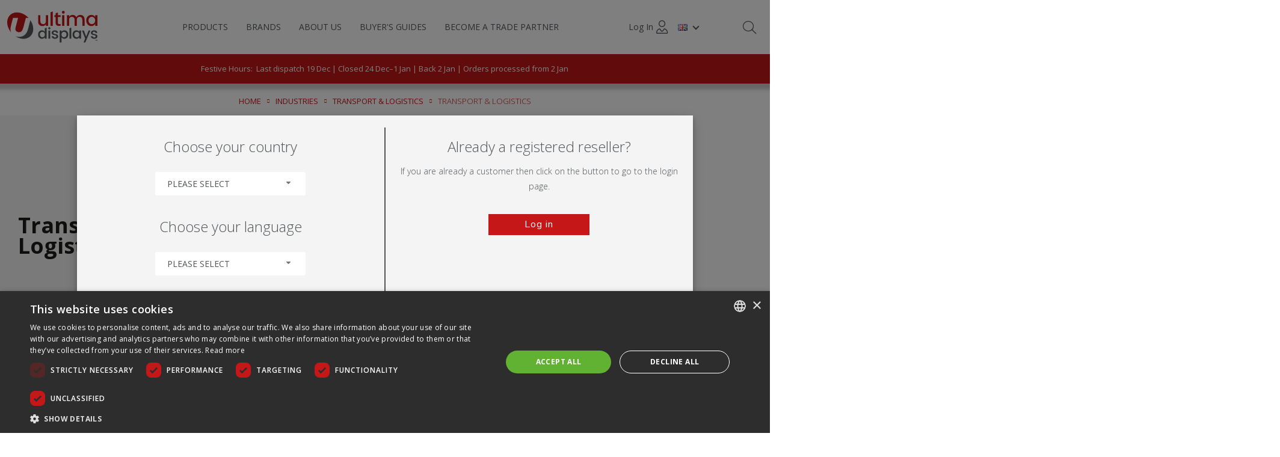

--- FILE ---
content_type: text/html; charset=utf-8
request_url: https://www.ultimadisplays.com/transport-logistics-3
body_size: 16329
content:


<!DOCTYPE html>
<html lang="en" dir="ltr" class="html-category-page">
<head>
    <title>Ultima Displays. Transport &amp; Logistics</title>
    <meta http-equiv="Content-type" content="text/html;charset=UTF-8" />
    <meta name="description" content="Ultima Displays is the leading trade supplier and manufacturer of portable display stands and portable exhibition solutions; including pop ups, banner stands, signage solutions." />
    <meta name="keywords" content="UltimaDisplays, portable display products, banner stands, pop ups, roller banner, trade only supplier" />
    <meta name="generator" content="nopCommerce" />
    <meta name="referrer" content="strict-origin-when-cross-origin">
    <meta name="viewport" content="width=device-width, initial-scale=1.0, minimum-scale=1.0, maximum-scale=2.0" />
    <link rel="preload" as="font" href="/Themes/Avenue/Content/fonts/avenue_font.woff" crossorigin />
    <link href="https://fonts.googleapis.com/css?family=Nunito+Sans:300,400,800&amp;subset=latin-ext&display=swap" rel="stylesheet" />

    <script async src="https://www.googletagmanager.com/gtag/js?id=G-YPZBR76WEP"></script>
<script>
window.dataLayer = window.dataLayer || [];
function gtag(){dataLayer.push(arguments);}
gtag('js', new Date());
gtag('config', 'G-YPZBR76WEP');
</script>


<!-- Hotjar Tracking Code for my site -->
<script>
    (function(h,o,t,j,a,r){
        h.hj=h.hj||function(){(h.hj.q=h.hj.q||[]).push(arguments)};
        h._hjSettings={hjid:3580170,hjsv:6};
        a=o.getElementsByTagName('head')[0];
        r=o.createElement('script');r.async=1;
        r.src=t+h._hjSettings.hjid+j+h._hjSettings.hjsv;
        a.appendChild(r);
    })(window,document,'https://static.hotjar.com/c/hotjar-','.js?sv=');
</script>

<script type="text/javascript" charset="UTF-8" src="//cdn.cookie-script.com/s/46f950474fe0592198e639c001c183f6.js"></script>

    

    <script src="https://kit.fontawesome.com/130d278638.js" crossorigin="anonymous"></script>
    
    
    
    
    

    


    

    <link rel="stylesheet" type="text/css" href="/Plugins/SevenSpikes.Core/Styles/perfect-scrollbar.min.css" />
<link rel="stylesheet" type="text/css" href="/Themes/Avenue/Content/css/styles.css" />
<link rel="stylesheet" type="text/css" href="/Themes/Avenue/Content/css/footable.css" />
<link rel="stylesheet" type="text/css" href="/Themes/Avenue/Content/css/mobile.css" />
<link rel="stylesheet" type="text/css" href="/Themes/Avenue/Content/css/480.css" />
<link rel="stylesheet" type="text/css" href="/Themes/Avenue/Content/css/768.css" />
<link rel="stylesheet" type="text/css" href="/Themes/Avenue/Content/css/1024.css" />
<link rel="stylesheet" type="text/css" href="/Themes/Avenue/Content/css/1200.css" />
<link rel="stylesheet" type="text/css" href="/Themes/Avenue/Content/css/1500.css" />
<link rel="stylesheet" type="text/css" href="/Themes/Avenue/Content/css/ultima-styles.css" />
<link rel="stylesheet" type="text/css" href="/Themes/Avenue/Content/css/utilities.css" />
<link rel="stylesheet" type="text/css" href="/Themes/Avenue/Content/css/header.css" />
<link rel="stylesheet" type="text/css" href="/Themes/Avenue/Content/css/bootstrap.css" />
<link rel="stylesheet" type="text/css" href="/Themes/Avenue/Content/css/msie.css" />
<link rel="stylesheet" type="text/css" href="/Plugins/Ultima.CountryLanguage/Content/css/jquery-ui.theme.min.css" />
<link rel="stylesheet" type="text/css" href="/Plugins/Ultima.CountryLanguage/Content/css/jquery-ui.min.css" />
<link rel="stylesheet" type="text/css" href="/Plugins/Widgets.AdvancedFAQ/Content/css/AdvancedFAQ.css" />
<link rel="stylesheet" type="text/css" href="/Plugins/SevenSpikes.Nop.Plugins.AjaxFilters/Themes/Avenue/Content/AjaxFilters.css" />
<link rel="stylesheet" type="text/css" href="/Plugins/SevenSpikes.Nop.Plugins.InstantSearch/Themes/Avenue/Content/InstantSearch.css" />
<link rel="stylesheet" type="text/css" href="/Plugins/SevenSpikes.Nop.Plugins.ProductRibbons/Styles/Ribbons.common.css" />
<link rel="stylesheet" type="text/css" href="/Plugins/SevenSpikes.Nop.Plugins.ProductRibbons/Themes/Avenue/Content/Ribbons.css" />
<link rel="stylesheet" type="text/css" href="/Themes/Avenue/Content/css/theme.custom-1.css" />

    <script async src="/Plugins/FoxNetSoft.GoogleAnalytics4/Scripts/GoogleAnalytics4.js"></script>
<script>
window.dataLayer = window.dataLayer || [];
var GA4_productImpressions = GA4_productImpressions || [];
var GA4_productDetails = GA4_productDetails || [];
var GA4_cartproducts = GA4_cartproducts || [];
var GA4_wishlistproducts = GA4_wishlistproducts || [];
</script>
<!-- Google Tag Manager -->
<script>(function(w,d,s,l,i){w[l]=w[l]||[];w[l].push({'gtm.start':
new Date().getTime(),event:'gtm.js'});var f=d.getElementsByTagName(s)[0],
j=d.createElement(s),dl=l!='dataLayer'?'&l='+l:'';j.async=true;j.src=
'https://www.googletagmanager.com/gtm.js?id='+i+dl;f.parentNode.insertBefore(j,f);
})(window,document,'script','dataLayer','GTM-W6VPHR8L');</script>
<!-- End Google Tag Manager -->

    
    
    
    <link rel="apple-touch-icon" sizes="180x180" href="/icons/icons_0/apple-touch-icon.png"><link rel="icon" type="image/png" sizes="32x32" href="/icons/icons_0/favicon-32x32.png"><link rel="icon" type="image/png" sizes="192x192" href="/icons/icons_0/android-chrome-192x192.png"><link rel="icon" type="image/png" sizes="16x16" href="/icons/icons_0/favicon-16x16.png"><link rel="manifest" href="/icons/icons_0/site.webmanifest"><link rel="mask-icon" href="/icons/icons_0/safari-pinned-tab.svg" color="#5bbad5"><link rel="shortcut icon" href="/icons/icons_0/favicon.ico"><meta name="msapplication-TileColor" content="#2d89ef"><meta name="msapplication-TileImage" content="/icons/icons_0/mstile-144x144.png"><meta name="msapplication-config" content="/icons/icons_0/browserconfig.xml"><meta name="theme-color" content="#ffffff">
    <script type="text/javascript" src="/lib_npm/jquery/jquery.min.js"></script>
<script type="text/javascript" src="/Plugins/Misc.Cloudinary/Scripts/cloudinary-core-shrinkwrap.min.js"></script>
<script type="text/javascript" src="/Themes/Avenue/Content/scripts/bootstrapmodal.min.js"></script>

    
    <!--Powered by nopCommerce - https://www.nopCommerce.com-->
    
    <style>
        #virtual-tour-modal .modal-body, #virtual-tour-modal .modal-body > p {
            display:flex;
            flex-direction:column;
            background-color:#000;
        }

            #virtual-tour-modal .modal-body a {
                color: #fff;
                margin-top: 15px;
                padding: 20px;
                text-align: center;
                text-decoration: underline;
        }

            #artwork-info-modal .modal-body, #artwork-info-modal .modal-body > p {
            display: flex;
            flex-direction: column;
            opacity: 1;
            border: 1px solid black;
            }

                 #artwork-info-modal .modal-body a {
                    margin-top: 15px;
                    padding: 20px;
                    text-align: center;
                    text-decoration: underline;
                }

                #artwork-info-modal .modal-body ul {
        list-style: circle;
        margin: 15px;
        list-style-position: inside;
}
    </style>
</head>
<body class="category-page-body ">
    <input name="__RequestVerificationToken" type="hidden" value="CfDJ8MylPij5hXlCtt6iCYtgD-lfSGQYLCnkRg0qSJkzOn1GvimkcGCmkLUIYp324n6YaLJd5newdIzzSYTTn5zENXxo_hIDl9mFFsMRAY5O1pUEZUcteVMtCr0X7F4t5IbNJlWb3H4SZwN7Ovp6VIVZzUU" />
    

<!-- Google Tag Manager (noscript) -->
<noscript><iframe src="https://www.googletagmanager.com/ns.html?id=GTM-W6VPHR8L" height="0" width="0" style="display:none;visibility:hidden"></iframe></noscript>
<!-- End Google Tag Manager (noscript) -->

<div class="ajax-loading-block-window" style="display: none">
</div>
<div id="dialog-notifications-success" role="status" aria-live="polite" aria-atomic="true" title="Notification" style="display:none;">
</div>
<div id="dialog-notifications-error" role="alert" aria-live="assertive" aria-atomic="true" title="Error" style="display:none;">
</div>
<div id="dialog-notifications-warning" role="alert" aria-live="assertive" aria-atomic="true" title="Warning" style="display:none;">
</div>
<div id="bar-notification" class="bar-notification-container" role="status" aria-live="polite" aria-atomic="true" data-close="Close">
</div>


<div class="master-wrapper-page   ">
    
    <div class="header-wrapper en">




<div class="header en">
    

    

    <div class="header-lower">
        <div class="header-lower-inner">
            <div class="header-logo-wrapper table-cell">
                <div class="nav-button menu-button">
                    <span class="trigger" title="Menu"></span>
                </div>
                <div class="header-logo">
                    



<a href="/" class="logo">
        <img title="" alt="Ultima Displays Ltd" src="/Themes/Avenue/Content/img/logo.svg">
</a>
                </div>
            </div>
            <div class="header-menu table-cell responsive-nav-content">
                <div class="responsive-nav-head">
                    <span class="text">Menu</span>
                    <span class="button close-menu"></span>
                </div>



<input type="hidden" value="false" id="isRtlEnabled" />


<ul class="top-menu">
    
        <li class="has-sublist">
                <a class="with-subcategories" href="/products">Products</a>
                <button class="trigger plus-button"></button>
                <div class="sublist-wrap">
                    <div class="responsive-nav-head back-button">
                        <span class="text"><button>Back</button></span>
                    </div>
                    <ul class="sublist">
                        <li class="back-button">
                            <span>Back</span>
                        </li>
        <li class="">
                <a class="" href="/outdoor-branding-and-advertising-4">Outdoor Branding and Advertising</a>
        </li>
        <li class="has-sublist">
                <a class="with-subcategories" href="/lightboxes">LIGHTBOXES</a>
                <button class="trigger plus-button"></button>
                <div class="sublist-wrap">
                    <div class="responsive-nav-head back-button">
                        <span class="text"><button>Back</button></span>
                    </div>
                    <ul class="sublist">
                        <li class="back-button">
                            <span>Back</span>
                        </li>
        <li class="">
                <a class="" href="/illuminova-led-lightbox-display-system">Illuminova&#x2122;</a>
        </li>
        <li class="">
                <a class="" href="/illumigo-lightbox-display-led-tool-free">Illumigo&#x2122;</a>
        </li>
                    </ul>
                </div>
        </li>
        <li class="has-sublist">
                <a class="with-subcategories" href="/modular-display-stands-exhibitions-events-retail">DISPLAY STANDS</a>
                <button class="trigger plus-button"></button>
                <div class="sublist-wrap">
                    <div class="responsive-nav-head back-button">
                        <span class="text"><button>Back</button></span>
                    </div>
                    <ul class="sublist">
                        <li class="back-button">
                            <span>Back</span>
                        </li>
        <li class="has-sublist">
                <a class="with-subcategories" href="/standard-stands">Standard Stands</a>
                <button class="trigger plus-button"></button>
                <div class="sublist-wrap">
                    <div class="responsive-nav-head back-button">
                        <span class="text"><button>Back</button></span>
                    </div>
                    <ul class="sublist">
                        <li class="back-button">
                            <span>Back</span>
                        </li>
        <li class="">
                <a class="" href="/modulate">Modulate&#x2122;</a>
        </li>
        <li class="">
                <a class="" href="/vector">Vector</a>
        </li>
        <li class="">
                <a class="" href="/fastframe-modular-display-system-1">Fastframe&#x2122;</a>
        </li>
                    </ul>
                </div>
        </li>
        <li class="has-sublist">
                <a class="with-subcategories" href="/custom-stands">Custom Stands</a>
                <button class="trigger plus-button"></button>
                <div class="sublist-wrap">
                    <div class="responsive-nav-head back-button">
                        <span class="text"><button>Back</button></span>
                    </div>
                    <ul class="sublist">
                        <li class="back-button">
                            <span>Back</span>
                        </li>
        <li class="">
                <a class="" href="/modulate-10">Modulate&#x2122;</a>
        </li>
        <li class="">
                <a class="" href="/vector-10">Vector</a>
        </li>
        <li class="">
                <a class="" href="/formulate">Formulate</a>
        </li>
        <li class="">
                <a class="" href="/arena">Arena</a>
        </li>
                    </ul>
                </div>
        </li>
        <li class="has-sublist">
                <a class="with-subcategories" href="/hanging-structures">Hanging Structures</a>
                <button class="trigger plus-button"></button>
                <div class="sublist-wrap">
                    <div class="responsive-nav-head back-button">
                        <span class="text"><button>Back</button></span>
                    </div>
                    <ul class="sublist">
                        <li class="back-button">
                            <span>Back</span>
                        </li>
        <li class="">
                <a class="" href="/illuminated-9">Illuminated</a>
        </li>
        <li class="">
                <a class="" href="/non-illuminated-19">Non-illuminated</a>
        </li>
                    </ul>
                </div>
        </li>
                    </ul>
                </div>
        </li>
        <li class="has-sublist">
                <a class="with-subcategories" href="/display-backwalls-2">DISPLAY BACKWALLS</a>
                <button class="trigger plus-button"></button>
                <div class="sublist-wrap">
                    <div class="responsive-nav-head back-button">
                        <span class="text"><button>Back</button></span>
                    </div>
                    <ul class="sublist">
                        <li class="back-button">
                            <span>Back</span>
                        </li>
        <li class="">
                <a class="" href="/pop-up-walls">Pop-Up Walls</a>
        </li>
        <li class="">
                <a class="" href="/fabric-tube-walls">Fabric Tube Walls</a>
        </li>
        <li class="">
                <a class="" href="/tension-walls">Tension Walls</a>
        </li>
                    </ul>
                </div>
        </li>
        <li class="has-sublist">
                <a class="with-subcategories" href="/display-banners-2">DISPLAY BANNERS</a>
                <button class="trigger plus-button"></button>
                <div class="sublist-wrap">
                    <div class="responsive-nav-head back-button">
                        <span class="text"><button>Back</button></span>
                    </div>
                    <ul class="sublist">
                        <li class="back-button">
                            <span>Back</span>
                        </li>
        <li class="">
                <a class="" href="/fabric-systems">Fabric Systems</a>
        </li>
        <li class="has-sublist">
                <a class="with-subcategories" href="/roller-banners">Roller Banners</a>
                <button class="trigger plus-button"></button>
                <div class="sublist-wrap">
                    <div class="responsive-nav-head back-button">
                        <span class="text"><button>Back</button></span>
                    </div>
                    <ul class="sublist">
                        <li class="back-button">
                            <span>Back</span>
                        </li>
        <li class="">
                <a class="" href="/economy">Economy</a>
        </li>
        <li class="">
                <a class="" href="/standard">Standard</a>
        </li>
        <li class="">
                <a class="" href="/premium">Premium</a>
        </li>
        <li class="">
                <a class="" href="/desktop">Desktop</a>
        </li>
                    </ul>
                </div>
        </li>
        <li class="">
                <a class="" href="/segmented-frames">Segmented frames</a>
        </li>
        <li class="has-sublist">
                <a class="with-subcategories" href="/tension-banners">Tension Banners</a>
                <button class="trigger plus-button"></button>
                <div class="sublist-wrap">
                    <div class="responsive-nav-head back-button">
                        <span class="text"><button>Back</button></span>
                    </div>
                    <ul class="sublist">
                        <li class="back-button">
                            <span>Back</span>
                        </li>
        <li class="">
                <a class="" href="/x-banner">X Banner</a>
        </li>
                    </ul>
                </div>
        </li>
                    </ul>
                </div>
        </li>
        <li class="has-sublist">
                <a class="with-subcategories" href="/display-signs-2">DISPLAY SIGNS</a>
                <button class="trigger plus-button"></button>
                <div class="sublist-wrap">
                    <div class="responsive-nav-head back-button">
                        <span class="text"><button>Back</button></span>
                    </div>
                    <ul class="sublist">
                        <li class="back-button">
                            <span>Back</span>
                        </li>
        <li class="has-sublist">
                <a class="with-subcategories" href="/floor-signs">Floor signs</a>
                <button class="trigger plus-button"></button>
                <div class="sublist-wrap">
                    <div class="responsive-nav-head back-button">
                        <span class="text"><button>Back</button></span>
                    </div>
                    <ul class="sublist">
                        <li class="back-button">
                            <span>Back</span>
                        </li>
        <li class="">
                <a class="" href="/non-illuminated-5">Non-illuminated</a>
        </li>
                    </ul>
                </div>
        </li>
        <li class="">
                <a class="" href="/wall-signs">Wall signs</a>
        </li>
        <li class="has-sublist">
                <a class="with-subcategories" href="/suspended-signs">Suspended signs</a>
                <button class="trigger plus-button"></button>
                <div class="sublist-wrap">
                    <div class="responsive-nav-head back-button">
                        <span class="text"><button>Back</button></span>
                    </div>
                    <ul class="sublist">
                        <li class="back-button">
                            <span>Back</span>
                        </li>
        <li class="">
                <a class="" href="/non-illuminated-3">Non-illuminated</a>
        </li>
                    </ul>
                </div>
        </li>
                    </ul>
                </div>
        </li>
        <li class="has-sublist">
                <a class="with-subcategories" href="/flag-banners-2">FLAGS</a>
                <button class="trigger plus-button"></button>
                <div class="sublist-wrap">
                    <div class="responsive-nav-head back-button">
                        <span class="text"><button>Back</button></span>
                    </div>
                    <ul class="sublist">
                        <li class="back-button">
                            <span>Back</span>
                        </li>
        <li class="has-sublist">
                <a class="with-subcategories" href="/free-standing">Free-standing</a>
                <button class="trigger plus-button"></button>
                <div class="sublist-wrap">
                    <div class="responsive-nav-head back-button">
                        <span class="text"><button>Back</button></span>
                    </div>
                    <ul class="sublist">
                        <li class="back-button">
                            <span>Back</span>
                        </li>
        <li class="">
                <a class="" href="/zoom-10">Zoom&#x2B;</a>
        </li>
        <li class="">
                <a class="" href="/wind-dancer">Wind Dancer</a>
        </li>
                    </ul>
                </div>
        </li>
        <li class="has-sublist">
                <a class="with-subcategories" href="/bases">Display Bases</a>
                <button class="trigger plus-button"></button>
                <div class="sublist-wrap">
                    <div class="responsive-nav-head back-button">
                        <span class="text"><button>Back</button></span>
                    </div>
                    <ul class="sublist">
                        <li class="back-button">
                            <span>Back</span>
                        </li>
        <li class="">
                <a class="" href="/water-filled">Water Filled Bases</a>
        </li>
        <li class="">
                <a class="" href="/weighted">Weighted Bases</a>
        </li>
        <li class="">
                <a class="" href="/spiked">Spiked Bases</a>
        </li>
                    </ul>
                </div>
        </li>
        <li class="has-sublist">
                <a class="with-subcategories" href="/post-wall-mounted">Post /Wall Mounted</a>
                <button class="trigger plus-button"></button>
                <div class="sublist-wrap">
                    <div class="responsive-nav-head back-button">
                        <span class="text"><button>Back</button></span>
                    </div>
                    <ul class="sublist">
                        <li class="back-button">
                            <span>Back</span>
                        </li>
        <li class="">
                <a class="" href="/post-mounted">Post Mounted</a>
        </li>
                    </ul>
                </div>
        </li>
        <li class="has-sublist">
                <a class="with-subcategories" href="/mobile">Mobile</a>
                <button class="trigger plus-button"></button>
                <div class="sublist-wrap">
                    <div class="responsive-nav-head back-button">
                        <span class="text"><button>Back</button></span>
                    </div>
                    <ul class="sublist">
                        <li class="back-button">
                            <span>Back</span>
                        </li>
        <li class="">
                <a class="" href="/backpack">Backpack</a>
        </li>
                    </ul>
                </div>
        </li>
                    </ul>
                </div>
        </li>
        <li class="">
                <a class="" href="/event-tents-outdoor-brand-promotions">TENTS</a>
        </li>
        <li class="has-sublist">
                <a class="with-subcategories" href="/counters-promotional-display-event">COUNTERS</a>
                <button class="trigger plus-button"></button>
                <div class="sublist-wrap">
                    <div class="responsive-nav-head back-button">
                        <span class="text"><button>Back</button></span>
                    </div>
                    <ul class="sublist">
                        <li class="back-button">
                            <span>Back</span>
                        </li>
        <li class="">
                <a class="" href="/promotional">Non-illuminated</a>
        </li>
        <li class="">
                <a class="" href="/exhibition">Illuminated</a>
        </li>
                    </ul>
                </div>
        </li>
        <li class="">
                <a class="" href="/cafe-barrier-systems">BARRIERS</a>
        </li>
        <li class="has-sublist">
                <a class="with-subcategories" href="/ancillary-products">ANCILLARIES</a>
                <button class="trigger plus-button"></button>
                <div class="sublist-wrap">
                    <div class="responsive-nav-head back-button">
                        <span class="text"><button>Back</button></span>
                    </div>
                    <ul class="sublist">
                        <li class="back-button">
                            <span>Back</span>
                        </li>
        <li class="has-sublist">
                <a class="with-subcategories" href="/literature-holders">Literature Holders</a>
                <button class="trigger plus-button"></button>
                <div class="sublist-wrap">
                    <div class="responsive-nav-head back-button">
                        <span class="text"><button>Back</button></span>
                    </div>
                    <ul class="sublist">
                        <li class="back-button">
                            <span>Back</span>
                        </li>
        <li class="">
                <a class="" href="/standard-18">Standard</a>
        </li>
                    </ul>
                </div>
        </li>
        <li class="has-sublist">
                <a class="with-subcategories" href="/lighting">Lighting</a>
                <button class="trigger plus-button"></button>
                <div class="sublist-wrap">
                    <div class="responsive-nav-head back-button">
                        <span class="text"><button>Back</button></span>
                    </div>
                    <ul class="sublist">
                        <li class="back-button">
                            <span>Back</span>
                        </li>
        <li class="">
                <a class="" href="/standard-24">Standard</a>
        </li>
        <li class="">
                <a class="" href="/premium-19">Premium</a>
        </li>
                    </ul>
                </div>
        </li>
        <li class="has-sublist">
                <a class="with-subcategories" href="/transportation-2">Transportation</a>
                <button class="trigger plus-button"></button>
                <div class="sublist-wrap">
                    <div class="responsive-nav-head back-button">
                        <span class="text"><button>Back</button></span>
                    </div>
                    <ul class="sublist">
                        <li class="back-button">
                            <span>Back</span>
                        </li>
        <li class="">
                <a class="" href="/portable">Portable</a>
        </li>
        <li class="">
                <a class="" href="/exhibition-3">Exhibition</a>
        </li>
                    </ul>
                </div>
        </li>
        <li class="">
                <a class="" href="/product-fixings">Product Fixings</a>
        </li>
        <li class="">
                <a class="" href="/feet">Feet</a>
        </li>
                    </ul>
                </div>
        </li>
                    </ul>
                </div>
        </li>
        <li class="has-sublist">
                <a class="with-subcategories" href="/brands">Brands</a>
                <button class="trigger plus-button"></button>
                <div class="sublist-wrap">
                    <div class="responsive-nav-head back-button">
                        <span class="text"><button>Back</button></span>
                    </div>
                    <ul class="sublist">
                        <li class="back-button">
                            <span>Back</span>
                        </li>
        <li class="">
                <a class="" href="/fastframe-modular-display-system-3">Fastframe&#x2122;</a>
        </li>
        <li class="">
                <a class="" href="/illumigo-lightboxes">iLLUMiGO&#x2122;</a>
        </li>
        <li class="">
                <a class="" href="/modulate-exhibition-solution">MODULATE&#x2122;</a>
        </li>
        <li class="">
                <a class="" href="/vector-modular-frame-system">Vector</a>
        </li>
        <li class="">
                <a class="" href="/illuminova-lightboxes">Illuminova&#x2122;</a>
        </li>
                    </ul>
                </div>
        </li>
        <li><a href="/about-us-1">About Us</a></li>
        <li><a href="/buyers-guides">Buyer&#x27;s Guides</a></li>
        <li><a href="/become-a-reseller">Become a Trade Partner</a></li>
    
</ul>            </div>

            <div style="display:table-cell;vertical-align:middle;">
                <div style="display:flex;align-items:center;justify-content:right;">
                    

<div class="header-links">
    <ul style="display: flex; align-items: center;">
            <li><a href="/login?returnUrl=%2Ftransport-logistics-3" class="ico-login" style="width:auto;"><span>Log in</span><i class="fa-light fa-user-vneck"></i></a></li>
    </ul>
</div>

        
                    


<style>
    #language-selector {
        margin: 0;
        padding: 0;
        list-style: none;
        padding: 15px 20px;
        position: relative;
    }

    @media screen and (min-width:1200px) {
        #language-selector {
            margin-right: 20px;
        }
    }

    #language-selector > a:after {
        content: '';
        display: block;
        position: absolute;
        border: solid var(--ultima-gray);
        border-width: 0 2px 2px 0;
        display: inline-block;
        padding: 3px;
        transform: translateY(-50%) rotate(45deg);
        -webkit-transform: translateY(-50%) rotate(45deg);
        right: 2px;
        top: calc(50% - 1px);
    }

    #language-selector li {
        display: block;
        background: #fff;
        position: relative;
        z-index: 500;
        padding: 0px 10px;
        float: none;
        width: auto;
        white-space: nowrap;
    }

        #language-selector li:hover {
            background: beige;
        }

        #language-selector li a {
            text-decoration: none;
            color: #fff;
            width: 100px;
            height: 34px;
            padding: 9px 0px;
            font-size: 12px;
            display: flex;
            justify-content: left;
            align-items: center;
            color: inherit;
            text-align: left;
        }

    #language-selector ul {
        position: absolute;
        right: 0;
        top: 44px;
        display: none;
        padding: 0;
        list-style: none;
        width: auto;
        border: 1px solid var(--ultima-gray);
    }

        #language-selector ul.language-list li:not(:first-of-type) {
            border-top: 1px solid var(--ultima-gray);
        }

        #language-selector ul.language-list li a img {
            flex-grow: 0;
            width: 16px;
            height: 11px;
            margin-right: 5px;
        }

</style>

    <div class="language-selector" id="language-selector">

        <a href="https://www.ultimadisplays.com/changelanguage/1?returnUrl=%2Ftransport-logistics-3" title="English">
            <img title='English' alt='English'  class=selected
                 src="/images/flags/gb.png " />
        </a>

            <ul class="language-list">
                        <li>
                            <a href="https://www.ultimadisplays.com/changelanguage/1?returnUrl=%2Ftransport-logistics-3" title="English">
                                <img title='English' alt='English'  class=selected
                                     src="/images/flags/gb.png " />
                                <div>English</div>
                            </a>
                        </li>
                        <li>
                            <a href="https://www.ultimadisplays.com/changelanguage/2?returnUrl=%2Ftransport-logistics-3" title="Francais">
                                <img title='Francais' alt='Francais' 
                                     src="/images/flags/fr.png " />
                                <div>Francais</div>
                            </a>
                        </li>
                        <li>
                            <a href="https://www.ultimadisplays.com/changelanguage/3?returnUrl=%2Ftransport-logistics-3" title="Deutsch">
                                <img title='Deutsch' alt='Deutsch' 
                                     src="/images/flags/de.png " />
                                <div>Deutsch</div>
                            </a>
                        </li>
                        <li>
                            <a href="https://www.ultimadisplays.com/changelanguage/4?returnUrl=%2Ftransport-logistics-3" title="&#x10C;e&#x161;tina">
                                <img title='&#x10C;e&#x161;tina' alt='&#x10C;e&#x161;tina' 
                                     src="/images/flags/cz.png " />
                                <div>&#x10C;e&#x161;tina</div>
                            </a>
                        </li>
                        <li>
                            <a href="https://www.ultimadisplays.com/changelanguage/5?returnUrl=%2Ftransport-logistics-3" title="Espa&#xF1;ol">
                                <img title='Espa&#xF1;ol' alt='Espa&#xF1;ol' 
                                     src="/images/flags/es.png " />
                                <div>Espa&#xF1;ol</div>
                            </a>
                        </li>
                        <li>
                            <a href="https://www.ultimadisplays.com/changelanguage/8?returnUrl=%2Ftransport-logistics-3" title="Polski">
                                <img title='Polski' alt='Polski' 
                                     src="/images/flags/pl.png " />
                                <div>Polski</div>
                            </a>
                        </li>
                        <li>
                            <a href="https://www.ultimadisplays.com/changelanguage/9?returnUrl=%2Ftransport-logistics-3" title="Portugu&#xEA;s">
                                <img title='Portugu&#xEA;s' alt='Portugu&#xEA;s' 
                                     src="/images/flags/pt.png " />
                                <div>Portugu&#xEA;s</div>
                            </a>
                        </li>
            </ul>
    </div>





                </div>
            </div>

            <div class="responsive-nav-wrapper table-cell search-wrapper" style="width:44px;">
                <div class="nav-button search-button">
                    <span class="boom" title="Search"><i class="fa-light fa-magnifying-glass"></i></span>
                </div>
                </div>
                </div>
                    </div>




        <div class="usp-bar d-none d-large-only">
            <div class="u-container">
            <div class="row justify-content-center">
                <div class="col-12 d-none d-large-flex align-items-center justify-content-center">
                    <div class="h4 font-normal mb-0 text-left">
                        

                <div class="html-widget">
                    <p>Festive Hours: &nbsp;Last dispatch 19 Dec | Closed 24 Dec–1 Jan | Back 2 Jan | Orders processed from 2 Jan</p>
                </div>

                    </div>

                    </div>
            </div>
        </div>
    </div>
    <div class="search-box store-search-box responsive-nav-content">
        


    <div class="responsive-nav-head">
        <span class="text">Search</span>
        <span class="button close-search"></span>
    </div>
    <div class="responsive-nav-body">
        <form method="get" class="search-form" id="small-search-box-form" action="/search">
            <input type="text" class="search-box-text" id="small-searchterms" autocomplete="off" name="q" placeholder="Search for sku or text" aria-label="Search for sku or text" />
            








<input type="hidden" class="instantSearchResourceElement"
       data-highlightFirstFoundElement="false"
       data-minKeywordLength="3"
       data-defaultProductSortOption="0"
       data-instantSearchUrl="/instantSearchFor"
       data-searchPageUrl="/search"
       data-searchInProductDescriptions="false"
       data-numberOfVisibleProducts="5"
       data-noResultsResourceText="No data found." />





<script type="text/javascript">
    function replaceString(value) {
        return value.replace("%E9", "%C3%A9");
    }

</script>
            <button type="submit" class="button-1 search-box-button">Search</button>
                
            
        </form>
    </div>

    </div>




    
        <div class="usp-bar d-large-none">
            <div class="u-container">
                <div class="row">

                    <div class="col-12 text-center d-flex align-items-center justify-content-center">
                    <span class="h4 font-normal mb-0">

                <div class="html-widget">
                    <p>Festive Hours: &nbsp;Last dispatch 19 Dec | Closed 24 Dec–1 Jan | Back 2 Jan | Orders processed from 2 Jan</p>
                </div>

                    </span>

                    </div>
                </div>
            </div>
        </div>
        
    

    <div class="flyout-cart responsive-nav-content">
        <div class="responsive-nav-head">
            <span class="text">Shopping cart</span>
            <span class="button close-cart"></span>
        </div>
        <div class="responsive-nav-body">
            
        </div>
        </div>
    
    </div>

    </div>
    
        
        <div class="breadcrumb">
            <ul>
                <li>
                    <a href="/" title="Home">Home</a>
                    <span class="delimiter">/</span>
                </li>
                    <li>
                            <a href="/industries" title="Industries">
                                <span>Industries</span>
                            </a>
                            <span class="delimiter">/</span>
                    </li>
                    <li>
                            <a href="/transport-logistics-2" title="TRANSPORT &amp; LOGISTICS">
                                <span>TRANSPORT &amp; LOGISTICS</span>
                            </a>
                            <span class="delimiter">/</span>
                    </li>
                    <li>
                            <strong class="current-item">Transport &amp; Logistics</strong>
                            <span id="/transport-logistics-3"></span>
                    </li>
            </ul>
                <script type="application/ld&#x2B;json">
                    {"@context":"https://schema.org","@type":"BreadcrumbList","itemListElement":[{"@type":"ListItem","position":1,"item":{"@id":"https://www.ultimadisplays.com/industries","name":"Industries"}},{"@type":"ListItem","position":2,"item":{"@id":"https://www.ultimadisplays.com/transport-logistics-2","name":"TRANSPORT & LOGISTICS"}},{"@type":"ListItem","position":3,"item":{"@id":"https://www.ultimadisplays.com/transport-logistics-3","name":"Transport & Logistics"}}]}
                </script>
        </div>

    
    
        

            <div class="sub-application-page__header">
                <div class="left">
                    <h1>Transport &amp; Logistics</h1>
                    <p></p>
                </div>
                <div class="right">
                        <img data-src="https://www.ultimadisplays.com/images/default-image.png" class="cld-responsive" />
                </div>
            </div>
        
    

    











<div id="product-ribbon-info" data-productid="0"
     data-productboxselector=".product-item, .item-holder"
     data-productboxpicturecontainerselector=".picture, .item-picture"
     data-productpagepicturesparentcontainerselector=".product-essential"
     data-productpagebugpicturecontainerselector=".picture"
     data-retrieveproductribbonsurl="/RetrieveProductRibbons">
</div>

    





<div class="master-wrapper-content">
<div class="center-2">
    
    



<div class="page category-page">



    <div class="page-body">






        
        


<div class="products-container">
    <div class="ajax-products-busy"></div>
    <div class="products-wrapper">
        


    </div>
</div>



        
        

            <div class="category-description">
                <h2>Transport &amp; Logistics</h2>
                Show the dynamism and speed of your industry. Create configurations from modular systems, fast national campaigns with traditional banners and internal identification. You'll find premium, standard and economical systems to enhance your message and support your brand.
            </div>





        
    </div>
</div>



    
</div>
    <div class="side-2">


        
        
        
                
        
                
    
    

<div class="nopAjaxFilters7Spikes filterBox responsive-nav-content"
     data-categoryid="58"
     data-manufacturerid="0"
     data-vendorid="0"
     data-isonsearchpage="False"
     data-searchkeyword=""
     data-searchcategoryid="0"
     data-searchmanufacturerid="0"
     data-searchvendorid ="0"
     data-searchpricefrom=""
     data-searchpriceto=""
     data-searchincludesubcategories="False"
     data-searchinproductdescriptions="False"
     data-searchadvancedsearch="False"
     data-getfilteredproductsurl="/getFilteredProducts"
     data-productslistpanelselector=".product-list"
     data-productsgridpanelselector=".product-grid"
     data-pagerpanelselector=".pager"
     data-pagerpanelintegrationselector=".product-grid, .product-list"
     data-sortoptionsdropdownselector="#products-orderby"
     data-viewoptionsdropdownselector=".viewmode-icon, #products-viewmode"
     data-productspagesizedropdownselector="#products-pagesize"
     data-filtersuimode="usecheckboxes"
     data-defaultviewmode="grid"
     data-enableinfinitescroll="False"
     data-infinitescrollloadertext="Loading more products ..."
     data-scrolltoelement="True"
     data-scrolltoelementselector=".product-selectors"
     data-scrolltoelementadditionaloffset="0"
     data-showselectedfilterspanel="False"
     data-numberofreturnedproductsselector="false"
     data-selectedOptionsTargetSelector=".nopAjaxFilters7Spikes .filtersPanel:first"
     data-selectedOptionsTargetAction="prependTo"
     data-isRTL="false"
     data-closeFiltersPanelAfterFiltrationInMobile="true"
     data-no-products-window-title="No results found"
     data-no-products-window-message="There are no products for the filters that you selected. Please widen your search criteria.">
    
</div>

<input id="availableSortOptionsJson" name="availableSortOptionsJson" type="hidden" value="[{&quot;Disabled&quot;:false,&quot;Group&quot;:null,&quot;Selected&quot;:true,&quot;Text&quot;:&quot;Position&quot;,&quot;Value&quot;:&quot;0&quot;},{&quot;Disabled&quot;:false,&quot;Group&quot;:null,&quot;Selected&quot;:false,&quot;Text&quot;:&quot;Name: A to Z&quot;,&quot;Value&quot;:&quot;5&quot;},{&quot;Disabled&quot;:false,&quot;Group&quot;:null,&quot;Selected&quot;:false,&quot;Text&quot;:&quot;Name: Z to A&quot;,&quot;Value&quot;:&quot;6&quot;},{&quot;Disabled&quot;:false,&quot;Group&quot;:null,&quot;Selected&quot;:false,&quot;Text&quot;:&quot;Price: Low to High&quot;,&quot;Value&quot;:&quot;10&quot;},{&quot;Disabled&quot;:false,&quot;Group&quot;:null,&quot;Selected&quot;:false,&quot;Text&quot;:&quot;Price: High to Low&quot;,&quot;Value&quot;:&quot;11&quot;},{&quot;Disabled&quot;:false,&quot;Group&quot;:null,&quot;Selected&quot;:false,&quot;Text&quot;:&quot;Created on&quot;,&quot;Value&quot;:&quot;15&quot;}]" />
<input id="availableViewModesJson" name="availableViewModesJson" type="hidden" value="" />
<input id="availablePageSizesJson" name="availablePageSizesJson" type="hidden" value="" />
    






        <div class="block block-category-navigation">
            <div class="title">
                <strong>Categories</strong>
            </div>
            <div class="listbox">
                <ul class="list">


<li class="inactive">
    <a href="/products">
        <span class="number">
        </span>
        <span class="name">Products</span>
    </a>
</li>
                </ul>
            </div>
        </div>
    </div>
</div>

    
    


<div class="footer">
    <div class="footer-upper">
            <div class="footer-logo">
                <img src="/Themes/Avenue/Content/img/logo_inverted.svg" alt="" title="">
            </div>
        </div>
    <div class="footer-middle">
        <div class="footer-block-wrapper">
            <div class="footer-block information">
                <div class="title">
                    <strong>About Ultima Displays</strong>
                </div>
                <ul class="list">


                    
                        

                        <li><a href="/about-us-1">About Us</a></li>
                        <li><a href="/new-illumigo-modular">NEW:  Illumigo Modular</a></li>
                        <li><a href="/buyers-guides">Buyer&#x27;s Guides</a></li>


                <li>
                    <a href="/brands">Brands</a>
                </li>
                <li>
                    <a href="/applications">Applications</a>
                </li>
                <li>
                    <a href="/industries">Industries</a>
                </li>



                </ul>
            </div>
            <div class="footer-block customer-service">
                <div class="title">
                    <strong>Customer Support</strong>
                </div>
                <ul class="list">
                        <li>
                            <a href="/login" class="ico-login">Log in</a>
                        </li>


                       


                        <li><a href="/#displayhandbook">Brochures</a></li>
                            <li><a href="/become-a-reseller">Become a Trade Partner</a></li>
                            <li><a href="/faq">FAQ</a></li>
                            <li><a href="/contact-us">Contact Us</a></li>
                </ul>
            </div>
            <div class="footer-block legal">
                <div class="title">
                    <strong>Legal</strong>
                </div>
                <ul class="list">
                       
                        <li><a href="/terms-and-conditions">Terms and conditions</a></li>
                        <li><a href="/cookies-and-privacy-policy">Cookies and Privacy policy</a></li>
                </ul>
            </div>
            <div class="footer-block other">
                
        </div>
            <div class="footer-block">
                <div class="footer-lower-block footer-social-buttons">
                    
    </div>

        </div>
                </div>
                </div>
    <div class="footer-lower">
        <div class="footer-lower-block footer-site-info">
            <div class="info footer-disclaimer">
                Copyright &copy; 2025 Ultima Displays Ltd. All rights reserved.
            </div>
        </div>
        </div>
    
    
<style>
    .cl-main {
        position: fixed;
        z-index: 10000;
        padding-top: 15%;
        left: 0;
        top: 0;
        width: 100%;
        height: 100%;
        overflow: auto;
        background: rgba(0,0,0,0.5);
        display: none;
    }

    .cl-container {
        background-color: #f4f4f4;
        margin: auto;
        padding: 0;
        width: 1200px;
        max-width: 80%;
        box-shadow: 0 4px 8px 0 rgba(0,0,0,0.2),0 6px 20px 0 rgba(0,0,0,0.19);
        -webkit-animation-name: animatetop;
        -webkit-animation-duration: 0.4s;
        animation-name: animatetop;
        animation-duration: 0.4s;
    }

    @-webkit-keyframes animatetop {
        from {
            top: -300px;
            opacity: 0
        }

        to {
            top: 0;
            opacity: 1
        }
    }

    @keyframes animatetop {
        from {
            top: -300px;
            opacity: 0
        }

        to {
            top: 0;
            opacity: 1
        }
    }

    .cl-main .modal-body {
        padding: 20px 0px;
        min-height: 220px;
        background-color: #f4f4f4;
    }

        .cl-main .modal-body .cl-heading {
            color: var(--ultima-gray);
            font-size: 1.5rem;
            line-height:1;
        }

    .d-flex {
        display: flex;
        text-align: center;
    }

    .asides {
        width: 100%;
        padding:20px;
    }

    .cl-main .border-right {
        border-right: 2px solid var(--ultima-gray);
    }

    .cl-select {
        margin-top: 30px;
        margin-bottom: 40px;
    }

    .ui-selectmenu-button {
        padding: 10px 20px;
        background: white;
        border: 0;
        width: 280px;
        color: var(--ultima-gray);
    }

    .ui-state-active, .ui-widget-content .ui-state-active, .ui-widget-header .ui-state-active, a.ui-button:active, .ui-button:active, .ui-button.ui-state-active:hover {
        border: none;
        background: white;
        font-weight: 300;
        color: var(--ultima-red);
    }

    .ui-state-hover, .ui-widget-content .ui-state-hover, .ui-widget-header .ui-state-hover, .ui-state-focus, .ui-widget-content .ui-state-focus, .ui-widget-header .ui-state-focus, .ui-button:hover, .ui-button:focus {
        border: none;
        background: white;
        font-weight: normal;
        color: var(--ultima-red);
    }

    .ui.menu-item {
        font-size: 16px;
    }

    .cl-buttons {
        text-align: center;
        margin: 30px;
    }

    .cl-btn {
        background-color: var(--ultima-red);
        border: none;
        color: white;
        padding: 8px 60px !important;
        text-align: center;
        text-decoration: none;
        display: inline-block !important;
        font-size: 16px !important;
        margin: 4px 2px;
        cursor: pointer;
        -webkit-transition-duration: 0.4s !important;
        transition-duration: 0.4s !important;
        font-family: 'Nunito Sans', sans-serif;
        font-weight: 400;
        letter-spacing: 1px;
        line-height: 1.2rem !important;
    }

        .cl-btn:hover {
            box-shadow: 0 12px 16px 0 rgba(0,0,0,0.24),0 17px 50px 0 rgba(0,0,0,0.19);
        }

    .ajax-loading-block-window {
        z-index: 10001;
    }

    @media(max-width: 1150px) {
        .cl-main .modal-body .cl-heading {
            font-size: 1.5rem;
        }
    }

    @media(max-width: 900px) {
        .cl-main .modal-body .cl-heading {
            font-size: 1.2rem;
        }
    }

    @media(max-width: 768px) {
        .cl-main .modal-body .d-flex {
            display: block !important;
        }

        .cl-main .border-right {
            border-right: none;
        }

        .cl-select {
            margin-top: 15px;
            margin-bottom: 50px;
        }
    }

    .ui-selectmenu-menu {
        text-align: left;
    }

        .ui-selectmenu-menu .ui-menu {
            border: none;
            font-size: 14px;
            max-height: 290px;
        }

    .ui-menu-item {
        padding: 5px;
    }

    .cl-av {
        background-repeat: no-repeat !important;
        background-position: 16px center !important;
        padding-left: 45px !important;
    }

    select.cl-select-lang, select.cl-select {
        max-width:80%;
    }
</style>
<div class="cl-main">
    <div class="cl-container">
        <div class="modal-body">
            <div class="d-flex">
                <div class="asides border-right">
                    <div class="cl-heading">Choose your country</div>
                    <div class="cl-select">
                        <select class="cl-select" autocomplete="off" size="8" data-val="true" data-val-required="The SelectedCountry field is required." id="SelectedCountry" name="SelectedCountry">
                            <option value="0" disabled selected>PLEASE SELECT</option>
                        <option value="40">Ireland</option>
<option value="1">United Kingdom of Great Britain and Northern Ireland</option>
<option value="2">France</option>
<option value="34">Poland</option>
<option value="26">Spain</option>
<option value="22">Portugal</option>
<option value="3">Algeria</option>
<option value="4">Austria</option>
<option value="6">Belgium</option>
<option value="7">Bosnia and Herzegovina</option>
<option value="35">Croatia</option>
<option value="9">Czechia</option>
<option value="10">Denmark</option>
<option value="11">Estonia</option>
<option value="12">Finland</option>
<option value="13">Germany</option>
<option value="14">Greece</option>
<option value="15">Hungary</option>
<option value="16">Italy</option>
<option value="17">Latvia</option>
<option value="18">Lithuania</option>
<option value="19">Luxembourg</option>
<option value="37">Malta</option>
<option value="20">Morocco</option>
<option value="29">Netherlands</option>
<option value="21">Norway</option>
<option value="23">Romania</option>
<option value="25">Slovakia</option>
<option value="36">Slovenia</option>
<option value="27">Sweden</option>
<option value="28">Switzerland</option>
<option value="30">Tunisia</option>
<option value="31">Turkey</option>
<option value="32">Ukraine</option>
<option value="39">Other</option>
</select>
                    </div>
                    <div class="cl-heading">Choose your language</div>
                    <div class="cl-select">
                        <select class="cl-select-lang" autocomplete="off" size="8" data-val="true" data-val-required="The SelectedLang field is required." id="SelectedLang" name="SelectedLang">
                            <option value="0" disabled selected>PLEASE SELECT</option>
                        </select>
                    </div>
                    <div class="cl-buttons">
                        <button type="button" id="update-lang-btn" disabled="disabled" class="cl-btn">GO</button>
                    </div>
                </div>
                <div class="asides">
                    <div class="cl-heading">Already a registered reseller?</div>
                    <p class="mt-1">
                        If you are already a customer then click on the button to go to the login page.
                    </p>
                    <div class="cl-buttons">
                        <a href="/login" class="cl-btn" style="width:auto;">Log in</a>
                    </div>
                </div>
            </div>

        </div>
    </div>
</div>

    </div>

</div>



<script>
function deferjqueryloadingGoogleAnalytics4() {
    if (window.jQuery && typeof $== 'function' && window.GoogleGA4Helper) 
    {
GoogleGA4Helper.Init('GBP', false, true, false, false);
        GoogleGA4Helper.Initialization();
    }
    else
        setTimeout(function () { deferjqueryloadingGoogleAnalytics4() }, 300);
}
deferjqueryloadingGoogleAnalytics4();
</script>


    <div class="scroll-back-button" onclick="topFunction()" id="scrollTop" title="Scroll to top">
        <span class="arrow"></span>
        <span class="sr-only">back to top</span>
    </div>




    <script type="text/javascript">
        $(document).ready(function () {
            defaultBreakpoints = function (width) {
                return 50 * Math.ceil(width / 50);
            };
            var cl = cloudinary.Cloudinary.new({ "cloud_name": "ultima-displays" });
            cl.config({ breakpoints: defaultBreakpoints, responsive_use_breakpoints: "false" });
            cl.responsive();



            $(".open-virtual-tour").on("click", function () {
                $('#virtual-tour-modal').modal('show');
                viewVirtualTour();
            });

            $(".art-info .icon").on("click", function () {
                $('#artwork-info-modal').modal('show');
                viewVirtualTour();
            });

            $(".modal").on('show.bs.modal', function (event) {

                $('html').addClass('no-scroll');
            })

            $(".modal").on('hide.bs.modal', function (event) {
                $('html').removeClass('no-scroll');
            })
        });

        function viewVirtualTour() {
            gtag('event', 'view_virtual_tour', {
                'language': 'en-GB'
            });
        }
    </script>


    <script type="text/javascript" src="/lib_npm/jquery-validation/jquery.validate.min.js"></script>
<script type="text/javascript" src="/lib_npm/jquery-validation-unobtrusive/jquery.validate.unobtrusive.min.js"></script>
<script type="text/javascript" src="/lib_npm/jquery-ui-dist/jquery-ui.min.js"></script>
<script type="text/javascript" src="/lib_npm/jquery-migrate/jquery-migrate.min.js"></script>
<script type="text/javascript" src="/js/public.common.js"></script>
<script type="text/javascript" src="/Themes/Avenue/Content/scripts/public.ajaxcart.js"></script>
<script type="text/javascript" src="/js/public.countryselect.js"></script>
<script type="text/javascript" src="/Plugins/SevenSpikes.Core/Scripts/lib/kendo/2024.1.130/js/kendo.public.min.js"></script>
<script type="text/javascript" src="/Plugins/Widgets.AdvancedFAQ/Content/js/accordion.js"></script>
<script type="text/javascript" src="/js/public.catalogproducts.js"></script>
<script type="text/javascript" src="/Plugins/SevenSpikes.Core/Scripts/jquery.json-2.4.min.js"></script>
<script type="text/javascript" src="/Plugins/SevenSpikes.Core/Scripts/sevenspikes.core.min.js"></script>
<script type="text/javascript" src="/Plugins/SevenSpikes.Nop.Plugins.AjaxFilters/Scripts/jquery.address-1.6.min.js"></script>
<script type="text/javascript" src="/Plugins/SevenSpikes.Nop.Plugins.AjaxFilters/Scripts/HistoryState.min.js"></script>
<script type="text/javascript" src="/Plugins/SevenSpikes.Nop.Plugins.AjaxFilters/Scripts/Filters.min.js"></script>
<script type="text/javascript" src="/Plugins/SevenSpikes.Nop.Plugins.AjaxFilters/Scripts/FiltersQuery.min.js"></script>
<script type="text/javascript" src="/Plugins/SevenSpikes.Nop.Plugins.InstantSearch/Scripts/InstantSearch.min.js"></script>
<script type="text/javascript" src="/Plugins/SevenSpikes.Nop.Plugins.ProductRibbons/Scripts/ProductRibbons.min.js"></script>
<script type="text/javascript" src="/Plugins/SevenSpikes.Core/Scripts/footable.min.js"></script>
<script type="text/javascript" src="/Plugins/SevenSpikes.Core/Scripts/perfect-scrollbar.min.js"></script>
<script type="text/javascript" src="/Plugins/SevenSpikes.Core/Scripts/sevenspikes.theme.min.js"></script>
<script type="text/javascript" src="/Themes/Avenue/Content/scripts/avenue.js"></script>

    <script>
    $(function() {
        CatalogProducts.init({
            ajax: true,
            browserPath: '/transport-logistics-3',
            fetchUrl: '/category/products?categoryId=58'
        });

        addPagerHandlers();
        $(CatalogProducts).on('loaded', function () {
            addPagerHandlers();
        });
    });

    function addPagerHandlers() {
        $('[data-page]').on('click', function (e) {
            e.preventDefault();
            CatalogProducts.getProducts($(this).data('page'));
            return false;
        });
    }
</script>

<script>
    $(document).ready(function () {
        $.fn.accordion.defaults.container = false;
        $(function () {
            $("#accordion").accordion({
                el: ".heading",
                next: "div.outer",
                initShow: "div.outer:eq()"
            });
        });
    })
</script>

<script>
        var localized_data = {
            AjaxCartFailure: "Failed to add the product. Please refresh the page and try one more time."
            };
        AjaxCart.init(false, '.cart-qty', '.wishlist-qty', '#flyout-cart', localized_data);
    </script>

<script>
                $(document).ready(function () {
                    var width = $(window).width();
                    if (width > 1200) {
                    $('.ico-login.logged-in').on('click', '', function (e) {
                        e.preventDefault();
                        $('#flyout-account-menu').toggleClass('active');
            });
    }
                });

                $(window).resize(function() {
                var width = $(window).width();
                $(".ico-login.logged-in").off();
                    $('#flyout-account-menu').removeClass('active');
                    if (width > 1200) {
                    $('.ico-login.logged-in').on('click', '', function (e) {
                        e.preventDefault();
                        $('#flyout-account-menu').toggleClass('active');
                    });
                    }
    });

</script>

<script>
     $(document).ready(function () {

         $('#language-selector > a').click(
         function(event) {
          event.preventDefault();
       }
    );

         $('#language-selector').hover(
         function () {
             //show submenu
             $('ul', this).show();
         }, function () {
             //hide submenu
             $('ul', this).hide();
         });
     });
</script>

<script id="instantSearchItemTemplate">

    # var imageUrl = replaceString(data.PictureModels[0].ImageUrl); #

        <div class="instant-search-item" data-url="${ data.CustomProperties.Url }">
            <a href="${ data.CustomProperties.Url }">
                 <div class="picture">
         <img class="cld-responsive" src="${ imageUrl }" alt="${ data.Name }" title="${ data.Name }" style="border: none">
     </div>
                <div class="detail">
                    <div class="title">${ data.Name }</div>
                </div>
            </a>
        </div>
</script>

<script>
                    $("#small-search-box-form").on("submit", function(event) {
                        if ($("#small-searchterms").val() == "") {
                            alert('Please enter some search keyword');
                            $("#small-searchterms").focus();
                            event.preventDefault();
                        }
                    });
                </script>

<script>

    $.widget("ui.selectmenu", $.ui.selectmenu, {
        _my_render: function (item) {
            let div = $("<div>" + item.label + "</div>");
            if (item.element[0].attributes.flag != undefined) {
                div.css({
                    "background-image": "url('" + item.element[0].attributes.flag.value + "')",
                });
                div.addClass("cl-av");
            }
            return div;
        },

        _renderItem: function (ul, item) {

            return $("<li>")
                .append(this._my_render(item))
                .appendTo(ul);
        },
    });
    $(".cl-select-lang").selectmenu({
        width: 250,
        appendTo: ".cl-container"
    });

    $("#SelectedCountry").selectmenu({
        width: 250,
        appendTo: ".cl-container",
        change: function (event, ui) {
            loadLangs(ui.item.value);
        }
    });

    $("#update-lang-btn").removeAttr("disabled");
    $("#update-lang-btn").click(function () {
        var $selectedLang = $("#SelectedLang").val();
        var $selectedCountry = $("#SelectedCountry").val();
        var $selectedCountryText = $("#SelectedCountry option:selected").text();
        if ($selectedLang && $selectedLang != "0") {
            setLocation(`/UltimaLanguagePublic/ChangeLanguage/${$selectedLang}?returnUrl=${window.location.pathname + window.location.search}&clId=${$selectedCountry}`);
            updateLangBtnEvent($selectedCountryText);
        } else {
            alert('Please select any language.');
        }
    });


$(".cl-main").show(); 
        function loadLangs(selectedCountry) {

            var $selectedLang = $("#SelectedLang");
            var $loading = $(".ajax-loading-block-window");
            $selectedLang.html("");
            $loading.show();
            $.ajax
                ({
                    url: "/UltimaLanguagePublic/GetLanguages/" + selectedCountry,
                    dataType: "json",
                    success: function (res) {
                        if (res) {
                            let html = "";
                            let firstval = "0";
                            $.each(res, function (index, value) {
                                if (firstval == "0") {
                                    firstval = value.LanguageId;
                                }
                                html += `<option flag="${value.img}" value="${value.LanguageId}">${value.Name}</option>`;
                            });
                            $selectedLang.html(html);
                            if (firstval != "0") {
                                $selectedLang.val(firstval);
                            }
                        }
                    },
                    error: function (xhr, textStatus, errorThrown) {
                        alert('Error while loading the languages. Try again!');
                    },
                    complete: function () {
                        $(".cl-select-lang").selectmenu("refresh");
                        $loading.hide();
                    }
                });
        }


    function updateLangBtnEvent(country) {
        gtag('event', 'gatewayPopupCountry', {
            'country': country
        });
    }
</script>


    

    <script src="https://r1-t.trackedlink.net/_dmpt.js" type="text/javascript"></script>
    <script type="text/javascript">
        _dmSetDomain("ultimadisplays.com");
    </script>



     



</body>



</html>





<!-- POPUP FOR MATTERPORT -->

<div class="modal fade " id="virtual-tour-modal" tabindex="-1" role="dialog" aria-labelledby="virtual-tour-modal-label" aria-hidden="true">
    <div class="modal-dialog modal-dialog-centered">
        <div class="modal-content">
            <div class="modal-header">
                <button type="button" class="close" data-dismiss="modal"><span aria-hidden="true">&times;</span><span class="sr-only">Close</span></button>
            </div>
            <div class="modal-body">
                

                <div class="html-widget">
                    <p><iframe src="https://my.matterport.com/show/?m=fZmoX5gQvMY"></iframe> <a href="https://ultimanews.co.uk/p/4BXT-XQV/showroom-booking" target="_blank" rel="noopener">Click Here to Book a Visit</a></p>
                </div>

            </div>
        </div>
    </div>
</div>

<!-- END POPUP FOR MATTERPORT -->


<!-- POPUP FOR ARTWORK REQUIREMENTS INFO -->

<div class="modal fade " id="artwork-info-modal" tabindex="-1" role="dialog" aria-labelledby="artwork-info-modal-label" aria-hidden="true">
    <div class="modal-dialog modal-dialog-centered" style="max-width: 700px;height:calc(100% - 40px)">
        <div class="modal-content">
            <div class="modal-header">
                <button type="button" class="close" data-dismiss="modal"><span aria-hidden="true">&times;</span><span class="sr-only">Close</span></button>
            </div>
            <div class="modal-body">
                

                <div class="html-widget">
                    <h3>Nine simple steps to perfect print ready artwork</h3>
<ul>
<li>Artwork saved as pdf. Recommended preset: PDF/X-4:2010. Maximum file size 75MB</li>
<li>Document colour mode is set to CMYK</li>
<li>All fonts are outlined.</li>
<li>Graphics matched to the correct template: centred and in the gross size of the respective template. Please note the template is supplied at 25% of the finished size as the printer RIP will scale it to 100% .</li>
<li>All linked images must have a minimum resolution of 300 dpi at 1/4 (25%) scale.</li>
<li>The print file should not contain template lines.</li>
<li>Letter size not less than 3mm ; 2mm for lines</li>
<li>Disabled overprint attribute.</li>
<li>Recommended values for black: C100, M100, Y100, K100</li>
</ul>
                </div>

            </div>
        </div>
    </div>
</div>

<!-- END POPUP FOR ARTWORK REQUIREMENTS INFO -->


--- FILE ---
content_type: text/html; encoding=utf-8
request_url: https://my.matterport.com/show/?m=fZmoX5gQvMY
body_size: 16398
content:
<!doctype html>
<html lang="en">
<head>
  <!-- Anonymous Graph Queries enabled -->




<base href="https://static.matterport.com/showcase/25.12.3_webgl-1537-g1a421de0cf/">
<meta charset="utf-8">

    <link rel="dns-prefetch" href="https://static.matterport.com/" >
    <link rel="preconnect"   href="https://static.matterport.com/">
    <link rel="preconnect"   href="https://static.matterport.com/" crossorigin>

    <link rel="dns-prefetch" href="https://cdn-2.matterport.com" >
    <link rel="preconnect"   href="https://cdn-2.matterport.com">
    <link rel="preconnect"   href="https://cdn-2.matterport.com" crossorigin>

    <link rel="dns-prefetch" href="https://events.matterport.com" >
    <link rel="preconnect"   href="https://events.matterport.com">
    <link rel="preconnect"   href="https://events.matterport.com" crossorigin>


    
        <title>Ultima Displays UK - Matterport 3D Showcase</title>
        
        <meta name="description" content="Matterport 3D Showcase. Ultima Displays, Corby, NN17 4DU, GB.">
        <meta property="og:title" content="Explore Ultima Displays UK in 3D">
        <meta property="og:description" content="Matterport 3D Showcase.">
        <meta property="og:type" content="video">
        <meta property="og:url" content="https://my.matterport.com/show/?m=fZmoX5gQvMY">
        <meta property="og:site_name" content="Matterport">
        <meta property="og:image" content="https://my.matterport.com/api/v2/player/models/fZmoX5gQvMY/thumb/">
        <meta property="og:image:secure_url" content="https://my.matterport.com/api/v2/player/models/fZmoX5gQvMY/thumb/">
        <meta property="og:image:type" content="image/jpeg">
        <meta property="og:image:width" content="3034">
        <meta property="og:image:height" content="1707">
        <meta name="twitter:card" content="photo" />
        <meta name="twitter:site" content="@matterport" />
        <meta name="twitter:title" content="Explore Ultima Displays UK in 3D" />
        <meta name="twitter:description" content="Matterport 3D Showcase." />
        <meta name="twitter:image" content="https://my.matterport.com/api/v2/player/models/fZmoX5gQvMY/thumb/" />
        <meta name="twitter:image:width" content="3034">
        <meta name="twitter:image:height" content="1707">
        <meta name="twitter:url" content="https://my.matterport.com/show/?m=fZmoX5gQvMY" />
        <link rel="alternate" type="application/json+oembed" href="https://my.matterport.com/api/v1/models/oembed/?url=https%3A%2F%2Fmy.matterport.com%2Fshow%2F%3Fm%3DfZmoX5gQvMY" title="Explore Ultima Displays UK in 3D">
    
    <script charset="UTF-8">window.MP_SDK_METADATA = {"version":"25.12.3_webgl-1537-g1a421de0cf","manifest":"25.12.1-0-g9e453be"};</script>

<script charset="utf-8">
    function parseJSON(data) { return window.JSON && window.JSON.parse ? window.JSON.parse( data ) : {}; }
    window.MP_PREFETCHED_MODELDATA = parseJSON("{\"config\":{\"criteo_app_id\":\"122685\",\"roomnav_ab_1\":{\"ab\":[{\"weight\":1,\"value\":false}]},\"sdk_client_version\":\"https://static.matterport.com/showcase-sdk/client/3.1.71.14-0-gaf77add383/sdk-client.js\",\"raycast_lod\":{\"ab\":[{\"weight\":1,\"value\":true}]},\"webvr_version\":\"1.0.15-0-gfba76f126\",\"sdk_interface_version\":\"https://static.matterport.com/showcase-sdk/interface/3.1.71.14-0-gaf77add383/sdk-interface.js\",\"mixpanel_key\":\"e7c32ea17a8feb158ea06196732d5a3b\",\"discover_space_url\":\"https://discover.matterport.com/space/\",\"keen_project_id\":\"53a9baf536bca4213d000000\",\"analytics_mp_url\":\"https://events.matterport.com/api/v1/event\",\"subscriber_prompt_a_delay_ms\":14500,\"sdk_version\":\"https://static.matterport.com/showcase-sdk/client/3.1.71.14-0-gaf77add383/sdk-client.js\",\"embedly_key\":\"ff5c4bbe54de401b995ec6e7a80d43b3\",\"analytics_mp_key\":\"Rk5K64KYkKq9ZbcheBn4d\",\"analytics_provider\":\"mp\",\"texture_lod\":{\"ab\":[{\"weight\":1,\"value\":true}]},\"subscriber_prompt_a_popup\":{\"ab\":[{\"weight\":50,\"value\":true},{\"weight\":50,\"value\":false}]},\"segment_key\":\"2zKcyWDEalmttwNbPIYdeXDU9IIogDHu\",\"criteo_campaign_apartments_id\":\"125638\",\"subscriber_prompt_denylist\":[\"ea4141d5b45bcfce5ac984955a7df9f74b323182\",\"500ef59c0e9bd523a5e102d4b229b85df4c008c2\",\"55d9b1786668eb25ce174aa06d46535054046935\",\"44a68fb615814e263894da681018ed5687527b75\",\"750514616c13561e878f04cd38cedc4bd3028f60\",\"633e98d1f7cf36879e21d642068af2196d67a229\",\"2566065b5d698efd82a16854185501ee2ea8eae6\"],\"apollo_apq\":true,\"branch_key\":\"key_live_ohzdPvOL78KXqH74hhpProefwuevY7Je\",\"google_maps_key\":\"AIzaSyB-rx4zIlMSNkmzw_LmWKOJkWzbEujH060\",\"keen_write_key\":\"[base64]\",\"plugin\":{\"baseUrl\":\"https://static.matterport.com/showcase-sdk/plugins/published/\",\"manifestUrl\":\"https://static.matterport.com/showcase-sdk/plugins/published/manifest.json\",\"applicationKey\":\"h2f9mazn377g554gxkkay5aqd\"},\"pbf\":{\"ab\":[{\"weight\":1,\"value\":true}]},\"maas\":1,\"account_register_url\":\"https://buy.matterport.com/free-account-register\",\"criteo_campaign_homes_id\":\"122685\",\"sdk\":{\"test\":\"24.12.3_webgl-944-ge03b07c22c\",\"sandbox\":\"https://api.matterport.com/sdk/sandbox/sandbox.html\",\"client\":\"https://api.matterport.com/sdk/client/sdk-client.js\",\"interface\":\"https://api.matterport.com/sdk/interface/sdk-interface.js\"},\"authn_login_url\":\"https://authn.matterport.com\",\"autotours_importer_version\":\"prompt:b5a53fe2c4066c31920f0386af99980ba472562a;v:1\",\"mds\":1,\"improved_octree\":{\"ab\":[{\"weight\":1.0,\"value\":true}]},\"subscriber_prompt_b_banner\":{\"ab\":[{\"weight\":50,\"value\":true},{\"weight\":50,\"value\":false}]},\"merge_geometry\":{\"ab\":[{\"weight\":1.0,\"value\":true}]}},\"model\":{\"has_public_access_password\":false},\"queries\":{\"GetModelPrefetch\":{\"data\":{\"model\":{\"id\":\"fZmoX5gQvMY\",\"rootModelId\":\"fZmoX5gQvMY\",\"state\":\"active\",\"assets\":{\"meshes\":[{\"id\":\"meshes/b8gui2fk83ifce6m30g657kmc\",\"status\":\"available\",\"filename\":\"e193fdd5f8e243c2af4de5acb1039fd9_50k.dam\",\"format\":\"dam\",\"resolution\":\"50k\",\"url\":\"https://cdn-2.matterport.com/models/ba41c83abaa349a0a1d060ad064d23ba/assets/e193fdd5f8e243c2af4de5acb1039fd9_50k.dam?t\u003D2-985a441757461e2a6b3b496a9130edd0f5f76fa3-1766869594-1\",\"validUntil\":\"2025-12-27T21:06:34Z\",\"model\":{\"id\":\"fZmoX5gQvMY\"},\"layer\":{\"id\":\"aaaaaaaaaaaaaaaaaaaaaaaaa\"}}],\"textures\":[{\"id\":\"50k-high\",\"status\":\"available\",\"format\":\"jpg\",\"resolution\":\"50k\",\"quality\":\"high\",\"urlTemplate\":\"https://cdn-2.matterport.com/models/ba41c83abaa349a0a1d060ad064d23ba/assets/~/e193fdd5f8e243c2af4de5acb1039fd9_50k_texture_jpg_high/e193fdd5f8e243c2af4de5acb1039fd9_50k_\u003Ctexture\u003E.jpg?t\u003D2-b99cae2bbb04d150358eaa26d2ac8e2059b8e7ae-1766869594-0\u0026k\u003Dmodels%2Fba41c83abaa349a0a1d060ad064d23ba%2Fassets\",\"validUntil\":\"2025-12-27T21:06:34Z\",\"model\":{\"id\":\"fZmoX5gQvMY\"},\"layer\":{\"id\":\"aaaaaaaaaaaaaaaaaaaaaaaaa\"}},{\"id\":\"50k-low\",\"status\":\"available\",\"format\":\"jpg\",\"resolution\":\"50k\",\"quality\":\"low\",\"urlTemplate\":\"https://cdn-2.matterport.com/models/ba41c83abaa349a0a1d060ad064d23ba/assets/~/e193fdd5f8e243c2af4de5acb1039fd9_50k_texture_jpg_low/e193fdd5f8e243c2af4de5acb1039fd9_50k_\u003Ctexture\u003E.jpg?t\u003D2-b99cae2bbb04d150358eaa26d2ac8e2059b8e7ae-1766869594-0\u0026k\u003Dmodels%2Fba41c83abaa349a0a1d060ad064d23ba%2Fassets\",\"validUntil\":\"2025-12-27T21:06:34Z\",\"model\":{\"id\":\"fZmoX5gQvMY\"},\"layer\":{\"id\":\"aaaaaaaaaaaaaaaaaaaaaaaaa\"}}],\"tilesets\":[{\"status\":\"available\",\"tilesetVersion\":\"1.2.0\",\"url\":\"https://cdn-2.matterport.com/models/ba41c83abaa349a0a1d060ad064d23ba/assets/mesh_tiles/~/tileset.json?t\u003D2-b1b43e82f31b0407e270cd99279f8762f08e194b-1766869594-1\u0026k\u003Dmodels%2Fba41c83abaa349a0a1d060ad064d23ba%2Fassets%2Fmesh_tiles\",\"urlTemplate\":\"https://cdn-2.matterport.com/models/ba41c83abaa349a0a1d060ad064d23ba/assets/mesh_tiles/~/\u003Cfile\u003E?t\u003D2-b1b43e82f31b0407e270cd99279f8762f08e194b-1766869594-1\u0026k\u003Dmodels%2Fba41c83abaa349a0a1d060ad064d23ba%2Fassets%2Fmesh_tiles\",\"validUntil\":\"2025-12-27T21:06:34Z\",\"tilesetDepth\":3,\"tilesetPreset\":\"basic2\",\"model\":{\"id\":\"fZmoX5gQvMY\"},\"layer\":{\"id\":\"aaaaaaaaaaaaaaaaaaaaaaaaa\"}}]},\"lod\":{\"options\":[\"lod2\"]},\"overlayLayers\":[],\"defurnishViews\":[],\"locations\":[{\"id\":\"a2wrii175euyhym1a6u7d24ba\",\"layer\":{\"id\":\"aaaaaaaaaaaaaaaaaaaaaaaaa\"},\"model\":{\"id\":\"fZmoX5gQvMY\"},\"index\":2,\"floor\":{\"id\":\"tsmq1wak12rhgn0mawksxcwcd\",\"meshId\":0},\"room\":{\"id\":\"613htqkzf66zz7hf7n8kzszed\",\"meshId\":2},\"neighbors\":[\"ak4egyh8hf5d68dz9b09tfrya\",\"m3mf2bnz2xwrb1agungih05mc\",\"r8bun1ck8xrmt1g1mg61yueib\",\"p8un56xc9f49r5umdxc959x8d\",\"zz9h7r6ht6827cxerb4xy3std\",\"f9sagrds0a0tpyy9ckmkade8d\",\"8n1hgz1qd0er6ca09k0yyur9b\",\"qpmf9rdustf8mdbrn2kwdzwnd\",\"pq4uhxczmmchpg9dwapy14m4d\",\"g0i83gd8wrb3iz3gisz0r7x9b\",\"57zgh362daayd2tit9nprbhtb\",\"fpsnwfifktk9c02xb0y499tcd\",\"girhg4ste0mycfiyg6qbk6y7b\",\"s5bhmrxcbnsyhr67c1nrr8zma\",\"09zw7pi3fu8ffbszwuyhbct1d\",\"96gqbbiz2z8a6erkeammd1zca\"],\"tags\":[\"showcase\"],\"position\":{\"x\":0.03135934844613075,\"y\":3.808840036392212,\"z\":0.016884280368685722},\"pano\":{\"id\":\"a2wrii175euyhym1a6u7d24ba\",\"sweepUuid\":\"a449bedd08744b0080eb03ec780baa87\",\"label\":\"2\",\"placement\":\"auto\",\"source\":\"vision\",\"position\":{\"x\":0.03135934844613075,\"y\":3.808840036392212,\"z\":1.2927616834640503},\"rotation\":{\"x\":-0.014326855540275574,\"y\":0.024018002673983574,\"z\":0.7529126405715942,\"w\":0.6575260758399963},\"resolutions\":[\"low\",\"4k\",\"high\",\"2k\"],\"skyboxes\":[{\"resolution\":\"low\",\"status\":\"available\",\"urlTemplate\":\"https://cdn-2.matterport.com/models/ba41c83abaa349a0a1d060ad064d23ba/assets/pan/low/~/a449bedd08744b0080eb03ec780baa87_skybox\u003Cface\u003E.jpg?t\u003D2-5bdb0c842213288dee102f1c8fdde5d09dceca4d-1766869594-1\u0026k\u003Dmodels%2Fba41c83abaa349a0a1d060ad064d23ba%2Fassets%2Fpan%2Flow\",\"tileResolution\":\"512\",\"tileCount\":1,\"tileUrlTemplate\":\"https://cdn-2.matterport.com/models/ba41c83abaa349a0a1d060ad064d23ba/assets/~/tiles/a449bedd08744b0080eb03ec780baa87/512_face\u003Cface\u003E_\u003Cx\u003E_\u003Cy\u003E.jpg?t\u003D2-b99cae2bbb04d150358eaa26d2ac8e2059b8e7ae-1766869594-0\u0026k\u003Dmodels%2Fba41c83abaa349a0a1d060ad064d23ba%2Fassets\",\"validUntil\":\"2025-12-27T21:06:34Z\"},{\"resolution\":\"4k\",\"status\":\"locked\",\"tileResolution\":\"512\",\"tileCount\":8,\"tileUrlTemplate\":\"https://cdn-2.matterport.com/models/ba41c83abaa349a0a1d060ad064d23ba/assets/~/tiles/a449bedd08744b0080eb03ec780baa87/4k_face\u003Cface\u003E_\u003Cx\u003E_\u003Cy\u003E.jpg?t\u003D2-b99cae2bbb04d150358eaa26d2ac8e2059b8e7ae-1766869594-0\u0026k\u003Dmodels%2Fba41c83abaa349a0a1d060ad064d23ba%2Fassets\",\"validUntil\":\"2025-12-27T21:06:34Z\"},{\"resolution\":\"high\",\"status\":\"available\",\"urlTemplate\":\"https://cdn-2.matterport.com/models/ba41c83abaa349a0a1d060ad064d23ba/assets/pan/high/~/a449bedd08744b0080eb03ec780baa87_skybox\u003Cface\u003E.jpg?t\u003D2-7493cd0c02ac681e8975fec7da07e597951e0157-1766869594-1\u0026k\u003Dmodels%2Fba41c83abaa349a0a1d060ad064d23ba%2Fassets%2Fpan%2Fhigh\",\"tileResolution\":\"512\",\"tileCount\":2,\"tileUrlTemplate\":\"https://cdn-2.matterport.com/models/ba41c83abaa349a0a1d060ad064d23ba/assets/~/tiles/a449bedd08744b0080eb03ec780baa87/1k_face\u003Cface\u003E_\u003Cx\u003E_\u003Cy\u003E.jpg?t\u003D2-b99cae2bbb04d150358eaa26d2ac8e2059b8e7ae-1766869594-0\u0026k\u003Dmodels%2Fba41c83abaa349a0a1d060ad064d23ba%2Fassets\",\"validUntil\":\"2025-12-27T21:06:34Z\"},{\"resolution\":\"2k\",\"status\":\"available\",\"urlTemplate\":\"https://cdn-2.matterport.com/models/ba41c83abaa349a0a1d060ad064d23ba/assets/pan/2k/~/a449bedd08744b0080eb03ec780baa87_skybox\u003Cface\u003E.jpg?t\u003D2-684182e57469b7eee5e2642064b3eac39d34bebc-1766869594-1\u0026k\u003Dmodels%2Fba41c83abaa349a0a1d060ad064d23ba%2Fassets%2Fpan%2F2k\",\"tileResolution\":\"512\",\"tileCount\":4,\"tileUrlTemplate\":\"https://cdn-2.matterport.com/models/ba41c83abaa349a0a1d060ad064d23ba/assets/~/tiles/a449bedd08744b0080eb03ec780baa87/2k_face\u003Cface\u003E_\u003Cx\u003E_\u003Cy\u003E.jpg?t\u003D2-b99cae2bbb04d150358eaa26d2ac8e2059b8e7ae-1766869594-0\u0026k\u003Dmodels%2Fba41c83abaa349a0a1d060ad064d23ba%2Fassets\",\"validUntil\":\"2025-12-27T21:06:34Z\"}]}},{\"id\":\"girhg4ste0mycfiyg6qbk6y7b\",\"layer\":{\"id\":\"aaaaaaaaaaaaaaaaaaaaaaaaa\"},\"model\":{\"id\":\"fZmoX5gQvMY\"},\"index\":19,\"floor\":{\"id\":\"tsmq1wak12rhgn0mawksxcwcd\",\"meshId\":0},\"room\":{\"id\":\"613htqkzf66zz7hf7n8kzszed\",\"meshId\":2},\"neighbors\":[\"ak4egyh8hf5d68dz9b09tfrya\",\"m3mf2bnz2xwrb1agungih05mc\",\"a2wrii175euyhym1a6u7d24ba\",\"r8bun1ck8xrmt1g1mg61yueib\",\"p8un56xc9f49r5umdxc959x8d\",\"zz9h7r6ht6827cxerb4xy3std\",\"xrg0g2me9bznwc1bscf3ruxwd\",\"qafdzhys7p2kyb42015f0aqec\",\"29kqywh9wz8k67r31nm0g3eqb\",\"urcagrk02nxci9qcthup3b4id\",\"m91c659txifr2xyhebnye0ifc\",\"67r2uiq3ra9c3108anyuttz6a\",\"f9sagrds0a0tpyy9ckmkade8d\",\"8n1hgz1qd0er6ca09k0yyur9b\",\"qpmf9rdustf8mdbrn2kwdzwnd\",\"pq4uhxczmmchpg9dwapy14m4d\",\"g0i83gd8wrb3iz3gisz0r7x9b\",\"57zgh362daayd2tit9nprbhtb\",\"fpsnwfifktk9c02xb0y499tcd\",\"6qtqhg0g0wmzhgcmkxuwych5d\",\"hi7t5b41cpg1wri27t2csarib\",\"33qiwggkte7b05pgbbscm266a\",\"s5bhmrxcbnsyhr67c1nrr8zma\",\"a3agtmcwa8tfa68zc7uwr1hec\",\"2kd9hqm27qe4yt88a4fwuah8d\",\"e63gh1h92g7ngeaddw3ruab5d\",\"3nadu8uiku3nwhmwis4zes0yb\",\"bsgynu2x6x730azn6hrx4z7wb\",\"t1t02dxnzip310ggeq4tt2cfb\",\"cmq20uc2wu8y20nf4x99bzt1c\",\"09zw7pi3fu8ffbszwuyhbct1d\",\"62asuqrgdc1w9n975n2daqexc\",\"96gqbbiz2z8a6erkeammd1zca\",\"2bzq3a8mxwnq2bgnq689xkt4d\",\"0nq1sw48et9ncp70s49nmakhd\"],\"tags\":[\"showcase\"],\"position\":{\"x\":2.6275634765625,\"y\":2.356581926345825,\"z\":0.02056853286921978},\"pano\":{\"id\":\"girhg4ste0mycfiyg6qbk6y7b\",\"sweepUuid\":\"a2ac483f463b49069ed3890b786a20a2\",\"label\":\"19\",\"placement\":\"auto\",\"source\":\"vision\",\"position\":{\"x\":2.6275634765625,\"y\":2.356581926345825,\"z\":1.2969443798065186},\"rotation\":{\"x\":0.01113127637654543,\"y\":-0.014343691058456898,\"z\":-0.23208846151828766,\"w\":0.9725252389907837},\"resolutions\":[\"low\",\"4k\",\"high\",\"2k\"],\"skyboxes\":[{\"resolution\":\"low\",\"status\":\"available\",\"urlTemplate\":\"https://cdn-2.matterport.com/models/ba41c83abaa349a0a1d060ad064d23ba/assets/pan/low/~/a2ac483f463b49069ed3890b786a20a2_skybox\u003Cface\u003E.jpg?t\u003D2-5bdb0c842213288dee102f1c8fdde5d09dceca4d-1766869594-1\u0026k\u003Dmodels%2Fba41c83abaa349a0a1d060ad064d23ba%2Fassets%2Fpan%2Flow\",\"tileResolution\":\"512\",\"tileCount\":1,\"tileUrlTemplate\":\"https://cdn-2.matterport.com/models/ba41c83abaa349a0a1d060ad064d23ba/assets/~/tiles/a2ac483f463b49069ed3890b786a20a2/512_face\u003Cface\u003E_\u003Cx\u003E_\u003Cy\u003E.jpg?t\u003D2-b99cae2bbb04d150358eaa26d2ac8e2059b8e7ae-1766869594-0\u0026k\u003Dmodels%2Fba41c83abaa349a0a1d060ad064d23ba%2Fassets\",\"validUntil\":\"2025-12-27T21:06:34Z\"},{\"resolution\":\"4k\",\"status\":\"locked\",\"tileResolution\":\"512\",\"tileCount\":8,\"tileUrlTemplate\":\"https://cdn-2.matterport.com/models/ba41c83abaa349a0a1d060ad064d23ba/assets/~/tiles/a2ac483f463b49069ed3890b786a20a2/4k_face\u003Cface\u003E_\u003Cx\u003E_\u003Cy\u003E.jpg?t\u003D2-b99cae2bbb04d150358eaa26d2ac8e2059b8e7ae-1766869594-0\u0026k\u003Dmodels%2Fba41c83abaa349a0a1d060ad064d23ba%2Fassets\",\"validUntil\":\"2025-12-27T21:06:34Z\"},{\"resolution\":\"high\",\"status\":\"available\",\"urlTemplate\":\"https://cdn-2.matterport.com/models/ba41c83abaa349a0a1d060ad064d23ba/assets/pan/high/~/a2ac483f463b49069ed3890b786a20a2_skybox\u003Cface\u003E.jpg?t\u003D2-7493cd0c02ac681e8975fec7da07e597951e0157-1766869594-1\u0026k\u003Dmodels%2Fba41c83abaa349a0a1d060ad064d23ba%2Fassets%2Fpan%2Fhigh\",\"tileResolution\":\"512\",\"tileCount\":2,\"tileUrlTemplate\":\"https://cdn-2.matterport.com/models/ba41c83abaa349a0a1d060ad064d23ba/assets/~/tiles/a2ac483f463b49069ed3890b786a20a2/1k_face\u003Cface\u003E_\u003Cx\u003E_\u003Cy\u003E.jpg?t\u003D2-b99cae2bbb04d150358eaa26d2ac8e2059b8e7ae-1766869594-0\u0026k\u003Dmodels%2Fba41c83abaa349a0a1d060ad064d23ba%2Fassets\",\"validUntil\":\"2025-12-27T21:06:34Z\"},{\"resolution\":\"2k\",\"status\":\"available\",\"urlTemplate\":\"https://cdn-2.matterport.com/models/ba41c83abaa349a0a1d060ad064d23ba/assets/pan/2k/~/a2ac483f463b49069ed3890b786a20a2_skybox\u003Cface\u003E.jpg?t\u003D2-684182e57469b7eee5e2642064b3eac39d34bebc-1766869594-1\u0026k\u003Dmodels%2Fba41c83abaa349a0a1d060ad064d23ba%2Fassets%2Fpan%2F2k\",\"tileResolution\":\"512\",\"tileCount\":4,\"tileUrlTemplate\":\"https://cdn-2.matterport.com/models/ba41c83abaa349a0a1d060ad064d23ba/assets/~/tiles/a2ac483f463b49069ed3890b786a20a2/2k_face\u003Cface\u003E_\u003Cx\u003E_\u003Cy\u003E.jpg?t\u003D2-b99cae2bbb04d150358eaa26d2ac8e2059b8e7ae-1766869594-0\u0026k\u003Dmodels%2Fba41c83abaa349a0a1d060ad064d23ba%2Fassets\",\"validUntil\":\"2025-12-27T21:06:34Z\"}]}},{\"id\":\"h2ufyy1kmta9f49phxn5du0fc\",\"layer\":{\"id\":\"aaaaaaaaaaaaaaaaaaaaaaaaa\"},\"model\":{\"id\":\"fZmoX5gQvMY\"},\"index\":61,\"floor\":{\"id\":\"tsmq1wak12rhgn0mawksxcwcd\",\"meshId\":0},\"room\":{\"id\":\"613htqkzf66zz7hf7n8kzszed\",\"meshId\":2},\"neighbors\":[\"p8pdapmgu9dkzhet79tzd91pb\",\"is7tn1c6shbqbhfz9m8s71krb\",\"uwku55p2sq67b2ea6spdw44rc\",\"unnseuwir8g9unu17rq99gq8c\",\"54n2pdkxzkgbeebsguq4u66ya\",\"i0pxbtbbz43mrezu1qs8andnd\",\"58zf7g32pnxeympastqxkubmc\",\"zu0tzcxyqihg257kxb4ameanc\",\"z6k2fae02yasq15kwui6wqn3a\",\"b24ip2a5daahnmhttx6z18d4b\",\"sis1979b54fys1mzah2uts7bc\",\"teb617ngirx1shgsdxmsgqtma\",\"79w23rrahag0d67daw8c5gzkc\",\"99sitn5nn21i0gnzz73dnyfgb\",\"1it889widufedmuuwtyyt9ndc\",\"ycruy3hsnmxb9ax1ywqn56x5a\",\"6ir7bb7aswhg87iyyw0c14ygd\",\"f14nttp5u42hbre4cewe1txqa\",\"hz7u4a3mt646dq29gr1uac44a\",\"f6np6nzx8wy7gup3gmsnpra7d\",\"f1rqmr6dd1ebuq1ezn7qyt5ma\",\"zibm8bbzftf7hcppggh7iatgc\",\"qs1z182edd669304xniwec8fa\"],\"tags\":[\"showcase\"],\"position\":{\"x\":-4.216635704040527,\"y\":1.7544145584106445,\"z\":-0.009549100883305073},\"pano\":{\"id\":\"h2ufyy1kmta9f49phxn5du0fc\",\"sweepUuid\":\"f820a4de942c4707a2da23dae6767f45\",\"label\":\"61\",\"placement\":\"auto\",\"source\":\"vision\",\"position\":{\"x\":-4.216635704040527,\"y\":1.7544145584106445,\"z\":1.3112422227859497},\"rotation\":{\"x\":7.618307135999203E-4,\"y\":-0.017213743180036545,\"z\":-0.6949796676635742,\"w\":0.7188229560852051},\"resolutions\":[\"low\",\"4k\",\"high\",\"2k\"],\"skyboxes\":[{\"resolution\":\"low\",\"status\":\"available\",\"urlTemplate\":\"https://cdn-2.matterport.com/models/ba41c83abaa349a0a1d060ad064d23ba/assets/pan/low/~/f820a4de942c4707a2da23dae6767f45_skybox\u003Cface\u003E.jpg?t\u003D2-5bdb0c842213288dee102f1c8fdde5d09dceca4d-1766869594-1\u0026k\u003Dmodels%2Fba41c83abaa349a0a1d060ad064d23ba%2Fassets%2Fpan%2Flow\",\"tileResolution\":\"512\",\"tileCount\":1,\"tileUrlTemplate\":\"https://cdn-2.matterport.com/models/ba41c83abaa349a0a1d060ad064d23ba/assets/~/tiles/f820a4de942c4707a2da23dae6767f45/512_face\u003Cface\u003E_\u003Cx\u003E_\u003Cy\u003E.jpg?t\u003D2-b99cae2bbb04d150358eaa26d2ac8e2059b8e7ae-1766869594-0\u0026k\u003Dmodels%2Fba41c83abaa349a0a1d060ad064d23ba%2Fassets\",\"validUntil\":\"2025-12-27T21:06:34Z\"},{\"resolution\":\"4k\",\"status\":\"locked\",\"tileResolution\":\"512\",\"tileCount\":8,\"tileUrlTemplate\":\"https://cdn-2.matterport.com/models/ba41c83abaa349a0a1d060ad064d23ba/assets/~/tiles/f820a4de942c4707a2da23dae6767f45/4k_face\u003Cface\u003E_\u003Cx\u003E_\u003Cy\u003E.jpg?t\u003D2-b99cae2bbb04d150358eaa26d2ac8e2059b8e7ae-1766869594-0\u0026k\u003Dmodels%2Fba41c83abaa349a0a1d060ad064d23ba%2Fassets\",\"validUntil\":\"2025-12-27T21:06:34Z\"},{\"resolution\":\"high\",\"status\":\"available\",\"urlTemplate\":\"https://cdn-2.matterport.com/models/ba41c83abaa349a0a1d060ad064d23ba/assets/pan/high/~/f820a4de942c4707a2da23dae6767f45_skybox\u003Cface\u003E.jpg?t\u003D2-7493cd0c02ac681e8975fec7da07e597951e0157-1766869594-1\u0026k\u003Dmodels%2Fba41c83abaa349a0a1d060ad064d23ba%2Fassets%2Fpan%2Fhigh\",\"tileResolution\":\"512\",\"tileCount\":2,\"tileUrlTemplate\":\"https://cdn-2.matterport.com/models/ba41c83abaa349a0a1d060ad064d23ba/assets/~/tiles/f820a4de942c4707a2da23dae6767f45/1k_face\u003Cface\u003E_\u003Cx\u003E_\u003Cy\u003E.jpg?t\u003D2-b99cae2bbb04d150358eaa26d2ac8e2059b8e7ae-1766869594-0\u0026k\u003Dmodels%2Fba41c83abaa349a0a1d060ad064d23ba%2Fassets\",\"validUntil\":\"2025-12-27T21:06:34Z\"},{\"resolution\":\"2k\",\"status\":\"available\",\"urlTemplate\":\"https://cdn-2.matterport.com/models/ba41c83abaa349a0a1d060ad064d23ba/assets/pan/2k/~/f820a4de942c4707a2da23dae6767f45_skybox\u003Cface\u003E.jpg?t\u003D2-684182e57469b7eee5e2642064b3eac39d34bebc-1766869594-1\u0026k\u003Dmodels%2Fba41c83abaa349a0a1d060ad064d23ba%2Fassets%2Fpan%2F2k\",\"tileResolution\":\"512\",\"tileCount\":4,\"tileUrlTemplate\":\"https://cdn-2.matterport.com/models/ba41c83abaa349a0a1d060ad064d23ba/assets/~/tiles/f820a4de942c4707a2da23dae6767f45/2k_face\u003Cface\u003E_\u003Cx\u003E_\u003Cy\u003E.jpg?t\u003D2-b99cae2bbb04d150358eaa26d2ac8e2059b8e7ae-1766869594-0\u0026k\u003Dmodels%2Fba41c83abaa349a0a1d060ad064d23ba%2Fassets\",\"validUntil\":\"2025-12-27T21:06:34Z\"}]}},{\"id\":\"kitk8cxarhk1rd3ifkwa3cb6c\",\"layer\":{\"id\":\"aaaaaaaaaaaaaaaaaaaaaaaaa\"},\"model\":{\"id\":\"fZmoX5gQvMY\"},\"index\":37,\"floor\":{\"id\":\"tsmq1wak12rhgn0mawksxcwcd\",\"meshId\":0},\"room\":{\"id\":\"613htqkzf66zz7hf7n8kzszed\",\"meshId\":2},\"neighbors\":[\"a3agtmcwa8tfa68zc7uwr1hec\",\"gi1ctq9ksf2rcynixra1bgigc\",\"3rug9ufx20zpezzbfeh1yr6kc\",\"5mi56zb2p2a74bp2uhe6u8s7a\",\"e63gh1h92g7ngeaddw3ruab5d\",\"3nadu8uiku3nwhmwis4zes0yb\",\"bsgynu2x6x730azn6hrx4z7wb\",\"2tgih0ik7pt68z56tchxfps7c\",\"k9piqtppyz9k54pkisdstfmpb\",\"hn8e5fxgqze4amcekp3qgzi3b\",\"3p467367ruyup4i7drhku6qdb\",\"kgc8wtfey636fixkwai96547c\",\"6wf0sr9ser02rm6b4ngzax40d\",\"76xgg15grsq49h9yny61eh9za\",\"t1t02dxnzip310ggeq4tt2cfb\"],\"tags\":[\"showcase\",\"vr\"],\"position\":{\"x\":-2.397170305252075,\"y\":12.306674003601074,\"z\":-0.008569748140871525},\"pano\":{\"id\":\"kitk8cxarhk1rd3ifkwa3cb6c\",\"sweepUuid\":\"ba4ee04c5e4c4109ae0459049254646e\",\"label\":\"37\",\"placement\":\"auto\",\"source\":\"vision\",\"position\":{\"x\":-2.397170305252075,\"y\":12.306674003601074,\"z\":1.2857626676559448},\"rotation\":{\"x\":-0.010571387596428394,\"y\":-7.895308081060648E-4,\"z\":0.9114550352096558,\"w\":-0.41126304864883423},\"resolutions\":[\"low\",\"4k\",\"high\",\"2k\"],\"skyboxes\":[{\"resolution\":\"low\",\"status\":\"available\",\"urlTemplate\":\"https://cdn-2.matterport.com/models/ba41c83abaa349a0a1d060ad064d23ba/assets/pan/low/~/ba4ee04c5e4c4109ae0459049254646e_skybox\u003Cface\u003E.jpg?t\u003D2-5bdb0c842213288dee102f1c8fdde5d09dceca4d-1766869594-1\u0026k\u003Dmodels%2Fba41c83abaa349a0a1d060ad064d23ba%2Fassets%2Fpan%2Flow\",\"tileResolution\":\"512\",\"tileCount\":1,\"tileUrlTemplate\":\"https://cdn-2.matterport.com/models/ba41c83abaa349a0a1d060ad064d23ba/assets/~/tiles/ba4ee04c5e4c4109ae0459049254646e/512_face\u003Cface\u003E_\u003Cx\u003E_\u003Cy\u003E.jpg?t\u003D2-b99cae2bbb04d150358eaa26d2ac8e2059b8e7ae-1766869594-0\u0026k\u003Dmodels%2Fba41c83abaa349a0a1d060ad064d23ba%2Fassets\",\"validUntil\":\"2025-12-27T21:06:34Z\"},{\"resolution\":\"4k\",\"status\":\"locked\",\"tileResolution\":\"512\",\"tileCount\":8,\"tileUrlTemplate\":\"https://cdn-2.matterport.com/models/ba41c83abaa349a0a1d060ad064d23ba/assets/~/tiles/ba4ee04c5e4c4109ae0459049254646e/4k_face\u003Cface\u003E_\u003Cx\u003E_\u003Cy\u003E.jpg?t\u003D2-b99cae2bbb04d150358eaa26d2ac8e2059b8e7ae-1766869594-0\u0026k\u003Dmodels%2Fba41c83abaa349a0a1d060ad064d23ba%2Fassets\",\"validUntil\":\"2025-12-27T21:06:34Z\"},{\"resolution\":\"high\",\"status\":\"available\",\"urlTemplate\":\"https://cdn-2.matterport.com/models/ba41c83abaa349a0a1d060ad064d23ba/assets/pan/high/~/ba4ee04c5e4c4109ae0459049254646e_skybox\u003Cface\u003E.jpg?t\u003D2-7493cd0c02ac681e8975fec7da07e597951e0157-1766869594-1\u0026k\u003Dmodels%2Fba41c83abaa349a0a1d060ad064d23ba%2Fassets%2Fpan%2Fhigh\",\"tileResolution\":\"512\",\"tileCount\":2,\"tileUrlTemplate\":\"https://cdn-2.matterport.com/models/ba41c83abaa349a0a1d060ad064d23ba/assets/~/tiles/ba4ee04c5e4c4109ae0459049254646e/1k_face\u003Cface\u003E_\u003Cx\u003E_\u003Cy\u003E.jpg?t\u003D2-b99cae2bbb04d150358eaa26d2ac8e2059b8e7ae-1766869594-0\u0026k\u003Dmodels%2Fba41c83abaa349a0a1d060ad064d23ba%2Fassets\",\"validUntil\":\"2025-12-27T21:06:34Z\"},{\"resolution\":\"2k\",\"status\":\"available\",\"urlTemplate\":\"https://cdn-2.matterport.com/models/ba41c83abaa349a0a1d060ad064d23ba/assets/pan/2k/~/ba4ee04c5e4c4109ae0459049254646e_skybox\u003Cface\u003E.jpg?t\u003D2-684182e57469b7eee5e2642064b3eac39d34bebc-1766869594-1\u0026k\u003Dmodels%2Fba41c83abaa349a0a1d060ad064d23ba%2Fassets%2Fpan%2F2k\",\"tileResolution\":\"512\",\"tileCount\":4,\"tileUrlTemplate\":\"https://cdn-2.matterport.com/models/ba41c83abaa349a0a1d060ad064d23ba/assets/~/tiles/ba4ee04c5e4c4109ae0459049254646e/2k_face\u003Cface\u003E_\u003Cx\u003E_\u003Cy\u003E.jpg?t\u003D2-b99cae2bbb04d150358eaa26d2ac8e2059b8e7ae-1766869594-0\u0026k\u003Dmodels%2Fba41c83abaa349a0a1d060ad064d23ba%2Fassets\",\"validUntil\":\"2025-12-27T21:06:34Z\"}]}},{\"id\":\"qafdzhys7p2kyb42015f0aqec\",\"layer\":{\"id\":\"aaaaaaaaaaaaaaaaaaaaaaaaa\"},\"model\":{\"id\":\"fZmoX5gQvMY\"},\"index\":7,\"floor\":{\"id\":\"tsmq1wak12rhgn0mawksxcwcd\",\"meshId\":0},\"room\":{\"id\":\"613htqkzf66zz7hf7n8kzszed\",\"meshId\":2},\"neighbors\":[\"r8bun1ck8xrmt1g1mg61yueib\",\"p8un56xc9f49r5umdxc959x8d\",\"zz9h7r6ht6827cxerb4xy3std\",\"xrg0g2me9bznwc1bscf3ruxwd\",\"29kqywh9wz8k67r31nm0g3eqb\",\"urcagrk02nxci9qcthup3b4id\",\"m91c659txifr2xyhebnye0ifc\",\"67r2uiq3ra9c3108anyuttz6a\",\"f9sagrds0a0tpyy9ckmkade8d\",\"8n1hgz1qd0er6ca09k0yyur9b\",\"qpmf9rdustf8mdbrn2kwdzwnd\",\"fpsnwfifktk9c02xb0y499tcd\",\"girhg4ste0mycfiyg6qbk6y7b\",\"6qtqhg0g0wmzhgcmkxuwych5d\",\"5sumtc8r5bxha6nzi6nbbuzsc\",\"hi7t5b41cpg1wri27t2csarib\",\"33qiwggkte7b05pgbbscm266a\",\"humyhne9f7akea3wegm3cumsc\",\"s5bhmrxcbnsyhr67c1nrr8zma\",\"a3agtmcwa8tfa68zc7uwr1hec\",\"2kd9hqm27qe4yt88a4fwuah8d\",\"gi1ctq9ksf2rcynixra1bgigc\",\"3rug9ufx20zpezzbfeh1yr6kc\",\"5mi56zb2p2a74bp2uhe6u8s7a\",\"e63gh1h92g7ngeaddw3ruab5d\",\"3nadu8uiku3nwhmwis4zes0yb\",\"bsgynu2x6x730azn6hrx4z7wb\",\"2tgih0ik7pt68z56tchxfps7c\",\"k9piqtppyz9k54pkisdstfmpb\",\"t1t02dxnzip310ggeq4tt2cfb\",\"cmq20uc2wu8y20nf4x99bzt1c\",\"09zw7pi3fu8ffbszwuyhbct1d\",\"62asuqrgdc1w9n975n2daqexc\",\"96gqbbiz2z8a6erkeammd1zca\",\"2bzq3a8mxwnq2bgnq689xkt4d\",\"0nq1sw48et9ncp70s49nmakhd\"],\"tags\":[\"showcase\"],\"position\":{\"x\":2.890810251235962,\"y\":10.24456787109375,\"z\":-0.013796369545161724},\"pano\":{\"id\":\"qafdzhys7p2kyb42015f0aqec\",\"sweepUuid\":\"4e19d7d0f519440da234162eef6c6834\",\"label\":\"7\",\"placement\":\"auto\",\"source\":\"vision\",\"position\":{\"x\":2.890810251235962,\"y\":10.24456787109375,\"z\":1.2854328155517578},\"rotation\":{\"x\":0.0027297227643430233,\"y\":-0.0010757576674222946,\"z\":-0.21199031174182892,\"w\":0.977267324924469},\"resolutions\":[\"low\",\"4k\",\"high\",\"2k\"],\"skyboxes\":[{\"resolution\":\"low\",\"status\":\"available\",\"urlTemplate\":\"https://cdn-2.matterport.com/models/ba41c83abaa349a0a1d060ad064d23ba/assets/pan/low/~/4e19d7d0f519440da234162eef6c6834_skybox\u003Cface\u003E.jpg?t\u003D2-5bdb0c842213288dee102f1c8fdde5d09dceca4d-1766869594-1\u0026k\u003Dmodels%2Fba41c83abaa349a0a1d060ad064d23ba%2Fassets%2Fpan%2Flow\",\"tileResolution\":\"512\",\"tileCount\":1,\"tileUrlTemplate\":\"https://cdn-2.matterport.com/models/ba41c83abaa349a0a1d060ad064d23ba/assets/~/tiles/4e19d7d0f519440da234162eef6c6834/512_face\u003Cface\u003E_\u003Cx\u003E_\u003Cy\u003E.jpg?t\u003D2-b99cae2bbb04d150358eaa26d2ac8e2059b8e7ae-1766869594-0\u0026k\u003Dmodels%2Fba41c83abaa349a0a1d060ad064d23ba%2Fassets\",\"validUntil\":\"2025-12-27T21:06:34Z\"},{\"resolution\":\"4k\",\"status\":\"locked\",\"tileResolution\":\"512\",\"tileCount\":8,\"tileUrlTemplate\":\"https://cdn-2.matterport.com/models/ba41c83abaa349a0a1d060ad064d23ba/assets/~/tiles/4e19d7d0f519440da234162eef6c6834/4k_face\u003Cface\u003E_\u003Cx\u003E_\u003Cy\u003E.jpg?t\u003D2-b99cae2bbb04d150358eaa26d2ac8e2059b8e7ae-1766869594-0\u0026k\u003Dmodels%2Fba41c83abaa349a0a1d060ad064d23ba%2Fassets\",\"validUntil\":\"2025-12-27T21:06:34Z\"},{\"resolution\":\"high\",\"status\":\"available\",\"urlTemplate\":\"https://cdn-2.matterport.com/models/ba41c83abaa349a0a1d060ad064d23ba/assets/pan/high/~/4e19d7d0f519440da234162eef6c6834_skybox\u003Cface\u003E.jpg?t\u003D2-7493cd0c02ac681e8975fec7da07e597951e0157-1766869594-1\u0026k\u003Dmodels%2Fba41c83abaa349a0a1d060ad064d23ba%2Fassets%2Fpan%2Fhigh\",\"tileResolution\":\"512\",\"tileCount\":2,\"tileUrlTemplate\":\"https://cdn-2.matterport.com/models/ba41c83abaa349a0a1d060ad064d23ba/assets/~/tiles/4e19d7d0f519440da234162eef6c6834/1k_face\u003Cface\u003E_\u003Cx\u003E_\u003Cy\u003E.jpg?t\u003D2-b99cae2bbb04d150358eaa26d2ac8e2059b8e7ae-1766869594-0\u0026k\u003Dmodels%2Fba41c83abaa349a0a1d060ad064d23ba%2Fassets\",\"validUntil\":\"2025-12-27T21:06:34Z\"},{\"resolution\":\"2k\",\"status\":\"available\",\"urlTemplate\":\"https://cdn-2.matterport.com/models/ba41c83abaa349a0a1d060ad064d23ba/assets/pan/2k/~/4e19d7d0f519440da234162eef6c6834_skybox\u003Cface\u003E.jpg?t\u003D2-684182e57469b7eee5e2642064b3eac39d34bebc-1766869594-1\u0026k\u003Dmodels%2Fba41c83abaa349a0a1d060ad064d23ba%2Fassets%2Fpan%2F2k\",\"tileResolution\":\"512\",\"tileCount\":4,\"tileUrlTemplate\":\"https://cdn-2.matterport.com/models/ba41c83abaa349a0a1d060ad064d23ba/assets/~/tiles/4e19d7d0f519440da234162eef6c6834/2k_face\u003Cface\u003E_\u003Cx\u003E_\u003Cy\u003E.jpg?t\u003D2-b99cae2bbb04d150358eaa26d2ac8e2059b8e7ae-1766869594-0\u0026k\u003Dmodels%2Fba41c83abaa349a0a1d060ad064d23ba%2Fassets\",\"validUntil\":\"2025-12-27T21:06:34Z\"}]}},{\"id\":\"sis1979b54fys1mzah2uts7bc\",\"layer\":{\"id\":\"aaaaaaaaaaaaaaaaaaaaaaaaa\"},\"model\":{\"id\":\"fZmoX5gQvMY\"},\"index\":55,\"floor\":{\"id\":\"tsmq1wak12rhgn0mawksxcwcd\",\"meshId\":0},\"room\":{\"id\":\"613htqkzf66zz7hf7n8kzszed\",\"meshId\":2},\"neighbors\":[\"is7tn1c6shbqbhfz9m8s71krb\",\"uwku55p2sq67b2ea6spdw44rc\",\"unnseuwir8g9unu17rq99gq8c\",\"54n2pdkxzkgbeebsguq4u66ya\",\"i0pxbtbbz43mrezu1qs8andnd\",\"x9xk83e6f8wh5k2eiih1gs8pa\",\"fzc8f2fdfabzgqekk8u71z73b\",\"z6k2fae02yasq15kwui6wqn3a\",\"b24ip2a5daahnmhttx6z18d4b\",\"teb617ngirx1shgsdxmsgqtma\",\"79w23rrahag0d67daw8c5gzkc\",\"1it889widufedmuuwtyyt9ndc\",\"h2ufyy1kmta9f49phxn5du0fc\",\"hz7u4a3mt646dq29gr1uac44a\",\"f6np6nzx8wy7gup3gmsnpra7d\",\"f1rqmr6dd1ebuq1ezn7qyt5ma\",\"zibm8bbzftf7hcppggh7iatgc\",\"qs1z182edd669304xniwec8fa\"],\"tags\":[\"showcase\"],\"position\":{\"x\":-3.339999198913574,\"y\":3.531233310699463,\"z\":-0.007644014898687601},\"pano\":{\"id\":\"sis1979b54fys1mzah2uts7bc\",\"sweepUuid\":\"a175b0ffbfbb4d0fa0f5f08e0e0aaaef\",\"label\":\"55\",\"placement\":\"auto\",\"source\":\"vision\",\"position\":{\"x\":-3.339999198913574,\"y\":3.531233310699463,\"z\":1.3143266439437866},\"rotation\":{\"x\":0.009065196849405766,\"y\":0.0043411715887486935,\"z\":-0.05452962964773178,\"w\":0.9984615445137024},\"resolutions\":[\"low\",\"4k\",\"high\",\"2k\"],\"skyboxes\":[{\"resolution\":\"low\",\"status\":\"available\",\"urlTemplate\":\"https://cdn-2.matterport.com/models/ba41c83abaa349a0a1d060ad064d23ba/assets/pan/low/~/a175b0ffbfbb4d0fa0f5f08e0e0aaaef_skybox\u003Cface\u003E.jpg?t\u003D2-5bdb0c842213288dee102f1c8fdde5d09dceca4d-1766869594-1\u0026k\u003Dmodels%2Fba41c83abaa349a0a1d060ad064d23ba%2Fassets%2Fpan%2Flow\",\"tileResolution\":\"512\",\"tileCount\":1,\"tileUrlTemplate\":\"https://cdn-2.matterport.com/models/ba41c83abaa349a0a1d060ad064d23ba/assets/~/tiles/a175b0ffbfbb4d0fa0f5f08e0e0aaaef/512_face\u003Cface\u003E_\u003Cx\u003E_\u003Cy\u003E.jpg?t\u003D2-b99cae2bbb04d150358eaa26d2ac8e2059b8e7ae-1766869594-0\u0026k\u003Dmodels%2Fba41c83abaa349a0a1d060ad064d23ba%2Fassets\",\"validUntil\":\"2025-12-27T21:06:34Z\"},{\"resolution\":\"4k\",\"status\":\"locked\",\"tileResolution\":\"512\",\"tileCount\":8,\"tileUrlTemplate\":\"https://cdn-2.matterport.com/models/ba41c83abaa349a0a1d060ad064d23ba/assets/~/tiles/a175b0ffbfbb4d0fa0f5f08e0e0aaaef/4k_face\u003Cface\u003E_\u003Cx\u003E_\u003Cy\u003E.jpg?t\u003D2-b99cae2bbb04d150358eaa26d2ac8e2059b8e7ae-1766869594-0\u0026k\u003Dmodels%2Fba41c83abaa349a0a1d060ad064d23ba%2Fassets\",\"validUntil\":\"2025-12-27T21:06:34Z\"},{\"resolution\":\"high\",\"status\":\"available\",\"urlTemplate\":\"https://cdn-2.matterport.com/models/ba41c83abaa349a0a1d060ad064d23ba/assets/pan/high/~/a175b0ffbfbb4d0fa0f5f08e0e0aaaef_skybox\u003Cface\u003E.jpg?t\u003D2-7493cd0c02ac681e8975fec7da07e597951e0157-1766869594-1\u0026k\u003Dmodels%2Fba41c83abaa349a0a1d060ad064d23ba%2Fassets%2Fpan%2Fhigh\",\"tileResolution\":\"512\",\"tileCount\":2,\"tileUrlTemplate\":\"https://cdn-2.matterport.com/models/ba41c83abaa349a0a1d060ad064d23ba/assets/~/tiles/a175b0ffbfbb4d0fa0f5f08e0e0aaaef/1k_face\u003Cface\u003E_\u003Cx\u003E_\u003Cy\u003E.jpg?t\u003D2-b99cae2bbb04d150358eaa26d2ac8e2059b8e7ae-1766869594-0\u0026k\u003Dmodels%2Fba41c83abaa349a0a1d060ad064d23ba%2Fassets\",\"validUntil\":\"2025-12-27T21:06:34Z\"},{\"resolution\":\"2k\",\"status\":\"available\",\"urlTemplate\":\"https://cdn-2.matterport.com/models/ba41c83abaa349a0a1d060ad064d23ba/assets/pan/2k/~/a175b0ffbfbb4d0fa0f5f08e0e0aaaef_skybox\u003Cface\u003E.jpg?t\u003D2-684182e57469b7eee5e2642064b3eac39d34bebc-1766869594-1\u0026k\u003Dmodels%2Fba41c83abaa349a0a1d060ad064d23ba%2Fassets%2Fpan%2F2k\",\"tileResolution\":\"512\",\"tileCount\":4,\"tileUrlTemplate\":\"https://cdn-2.matterport.com/models/ba41c83abaa349a0a1d060ad064d23ba/assets/~/tiles/a175b0ffbfbb4d0fa0f5f08e0e0aaaef/2k_face\u003Cface\u003E_\u003Cx\u003E_\u003Cy\u003E.jpg?t\u003D2-b99cae2bbb04d150358eaa26d2ac8e2059b8e7ae-1766869594-0\u0026k\u003Dmodels%2Fba41c83abaa349a0a1d060ad064d23ba%2Fassets\",\"validUntil\":\"2025-12-27T21:06:34Z\"}]}},{\"id\":\"zibm8bbzftf7hcppggh7iatgc\",\"layer\":{\"id\":\"aaaaaaaaaaaaaaaaaaaaaaaaa\"},\"model\":{\"id\":\"fZmoX5gQvMY\"},\"index\":68,\"floor\":{\"id\":\"tsmq1wak12rhgn0mawksxcwcd\",\"meshId\":0},\"room\":{\"id\":\"613htqkzf66zz7hf7n8kzszed\",\"meshId\":2},\"neighbors\":[\"is7tn1c6shbqbhfz9m8s71krb\",\"uwku55p2sq67b2ea6spdw44rc\",\"unnseuwir8g9unu17rq99gq8c\",\"54n2pdkxzkgbeebsguq4u66ya\",\"i0pxbtbbz43mrezu1qs8andnd\",\"x9xk83e6f8wh5k2eiih1gs8pa\",\"58zf7g32pnxeympastqxkubmc\",\"fzc8f2fdfabzgqekk8u71z73b\",\"z6k2fae02yasq15kwui6wqn3a\",\"b24ip2a5daahnmhttx6z18d4b\",\"sis1979b54fys1mzah2uts7bc\",\"teb617ngirx1shgsdxmsgqtma\",\"79w23rrahag0d67daw8c5gzkc\",\"99sitn5nn21i0gnzz73dnyfgb\",\"1it889widufedmuuwtyyt9ndc\",\"h2ufyy1kmta9f49phxn5du0fc\",\"ycruy3hsnmxb9ax1ywqn56x5a\",\"hz7u4a3mt646dq29gr1uac44a\",\"f6np6nzx8wy7gup3gmsnpra7d\",\"f1rqmr6dd1ebuq1ezn7qyt5ma\",\"qs1z182edd669304xniwec8fa\"],\"tags\":[\"showcase\",\"vr\"],\"position\":{\"x\":-4.186511516571045,\"y\":4.674817085266113,\"z\":-0.009296886622905731},\"pano\":{\"id\":\"zibm8bbzftf7hcppggh7iatgc\",\"sweepUuid\":\"e9605a843e504515a34008e9cc663047\",\"label\":\"68\",\"placement\":\"auto\",\"source\":\"vision\",\"position\":{\"x\":-4.186511516571045,\"y\":4.674817085266113,\"z\":1.310199499130249},\"rotation\":{\"x\":-0.016905922442674637,\"y\":0.011887083761394024,\"z\":0.9251226186752319,\"w\":0.37910550832748413},\"resolutions\":[\"low\",\"4k\",\"high\",\"2k\"],\"skyboxes\":[{\"resolution\":\"low\",\"status\":\"available\",\"urlTemplate\":\"https://cdn-2.matterport.com/models/ba41c83abaa349a0a1d060ad064d23ba/assets/pan/low/~/e9605a843e504515a34008e9cc663047_skybox\u003Cface\u003E.jpg?t\u003D2-5bdb0c842213288dee102f1c8fdde5d09dceca4d-1766869594-1\u0026k\u003Dmodels%2Fba41c83abaa349a0a1d060ad064d23ba%2Fassets%2Fpan%2Flow\",\"tileResolution\":\"512\",\"tileCount\":1,\"tileUrlTemplate\":\"https://cdn-2.matterport.com/models/ba41c83abaa349a0a1d060ad064d23ba/assets/~/tiles/e9605a843e504515a34008e9cc663047/512_face\u003Cface\u003E_\u003Cx\u003E_\u003Cy\u003E.jpg?t\u003D2-b99cae2bbb04d150358eaa26d2ac8e2059b8e7ae-1766869594-0\u0026k\u003Dmodels%2Fba41c83abaa349a0a1d060ad064d23ba%2Fassets\",\"validUntil\":\"2025-12-27T21:06:34Z\"},{\"resolution\":\"4k\",\"status\":\"locked\",\"tileResolution\":\"512\",\"tileCount\":8,\"tileUrlTemplate\":\"https://cdn-2.matterport.com/models/ba41c83abaa349a0a1d060ad064d23ba/assets/~/tiles/e9605a843e504515a34008e9cc663047/4k_face\u003Cface\u003E_\u003Cx\u003E_\u003Cy\u003E.jpg?t\u003D2-b99cae2bbb04d150358eaa26d2ac8e2059b8e7ae-1766869594-0\u0026k\u003Dmodels%2Fba41c83abaa349a0a1d060ad064d23ba%2Fassets\",\"validUntil\":\"2025-12-27T21:06:34Z\"},{\"resolution\":\"high\",\"status\":\"available\",\"urlTemplate\":\"https://cdn-2.matterport.com/models/ba41c83abaa349a0a1d060ad064d23ba/assets/pan/high/~/e9605a843e504515a34008e9cc663047_skybox\u003Cface\u003E.jpg?t\u003D2-7493cd0c02ac681e8975fec7da07e597951e0157-1766869594-1\u0026k\u003Dmodels%2Fba41c83abaa349a0a1d060ad064d23ba%2Fassets%2Fpan%2Fhigh\",\"tileResolution\":\"512\",\"tileCount\":2,\"tileUrlTemplate\":\"https://cdn-2.matterport.com/models/ba41c83abaa349a0a1d060ad064d23ba/assets/~/tiles/e9605a843e504515a34008e9cc663047/1k_face\u003Cface\u003E_\u003Cx\u003E_\u003Cy\u003E.jpg?t\u003D2-b99cae2bbb04d150358eaa26d2ac8e2059b8e7ae-1766869594-0\u0026k\u003Dmodels%2Fba41c83abaa349a0a1d060ad064d23ba%2Fassets\",\"validUntil\":\"2025-12-27T21:06:34Z\"},{\"resolution\":\"2k\",\"status\":\"available\",\"urlTemplate\":\"https://cdn-2.matterport.com/models/ba41c83abaa349a0a1d060ad064d23ba/assets/pan/2k/~/e9605a843e504515a34008e9cc663047_skybox\u003Cface\u003E.jpg?t\u003D2-684182e57469b7eee5e2642064b3eac39d34bebc-1766869594-1\u0026k\u003Dmodels%2Fba41c83abaa349a0a1d060ad064d23ba%2Fassets%2Fpan%2F2k\",\"tileResolution\":\"512\",\"tileCount\":4,\"tileUrlTemplate\":\"https://cdn-2.matterport.com/models/ba41c83abaa349a0a1d060ad064d23ba/assets/~/tiles/e9605a843e504515a34008e9cc663047/2k_face\u003Cface\u003E_\u003Cx\u003E_\u003Cy\u003E.jpg?t\u003D2-b99cae2bbb04d150358eaa26d2ac8e2059b8e7ae-1766869594-0\u0026k\u003Dmodels%2Fba41c83abaa349a0a1d060ad064d23ba%2Fassets\",\"validUntil\":\"2025-12-27T21:06:34Z\"}]}},{\"id\":\"1it889widufedmuuwtyyt9ndc\",\"layer\":{\"id\":\"aaaaaaaaaaaaaaaaaaaaaaaaa\"},\"model\":{\"id\":\"fZmoX5gQvMY\"},\"index\":60,\"floor\":{\"id\":\"tsmq1wak12rhgn0mawksxcwcd\",\"meshId\":0},\"room\":{\"id\":\"613htqkzf66zz7hf7n8kzszed\",\"meshId\":2},\"neighbors\":[\"p8pdapmgu9dkzhet79tzd91pb\",\"is7tn1c6shbqbhfz9m8s71krb\",\"unnseuwir8g9unu17rq99gq8c\",\"54n2pdkxzkgbeebsguq4u66ya\",\"i0pxbtbbz43mrezu1qs8andnd\",\"x9xk83e6f8wh5k2eiih1gs8pa\",\"58zf7g32pnxeympastqxkubmc\",\"fzc8f2fdfabzgqekk8u71z73b\",\"z6k2fae02yasq15kwui6wqn3a\",\"b24ip2a5daahnmhttx6z18d4b\",\"sis1979b54fys1mzah2uts7bc\",\"teb617ngirx1shgsdxmsgqtma\",\"79w23rrahag0d67daw8c5gzkc\",\"99sitn5nn21i0gnzz73dnyfgb\",\"h2ufyy1kmta9f49phxn5du0fc\",\"ycruy3hsnmxb9ax1ywqn56x5a\",\"6ir7bb7aswhg87iyyw0c14ygd\",\"f14nttp5u42hbre4cewe1txqa\",\"hz7u4a3mt646dq29gr1uac44a\",\"f6np6nzx8wy7gup3gmsnpra7d\",\"f1rqmr6dd1ebuq1ezn7qyt5ma\",\"zibm8bbzftf7hcppggh7iatgc\",\"qs1z182edd669304xniwec8fa\"],\"tags\":[\"showcase\"],\"position\":{\"x\":-5.439456462860107,\"y\":1.572829008102417,\"z\":-0.010540785267949104},\"pano\":{\"id\":\"1it889widufedmuuwtyyt9ndc\",\"sweepUuid\":\"2162344bfef44117a1aff0a52128c543\",\"label\":\"60\",\"placement\":\"auto\",\"source\":\"vision\",\"position\":{\"x\":-5.439456462860107,\"y\":1.572829008102417,\"z\":1.310447335243225},\"rotation\":{\"x\":-0.001273658825084567,\"y\":-0.0172527227550745,\"z\":-0.6310133337974548,\"w\":0.775579035282135},\"resolutions\":[\"low\",\"4k\",\"high\",\"2k\"],\"skyboxes\":[{\"resolution\":\"low\",\"status\":\"available\",\"urlTemplate\":\"https://cdn-2.matterport.com/models/ba41c83abaa349a0a1d060ad064d23ba/assets/pan/low/~/2162344bfef44117a1aff0a52128c543_skybox\u003Cface\u003E.jpg?t\u003D2-5bdb0c842213288dee102f1c8fdde5d09dceca4d-1766869594-1\u0026k\u003Dmodels%2Fba41c83abaa349a0a1d060ad064d23ba%2Fassets%2Fpan%2Flow\",\"tileResolution\":\"512\",\"tileCount\":1,\"tileUrlTemplate\":\"https://cdn-2.matterport.com/models/ba41c83abaa349a0a1d060ad064d23ba/assets/~/tiles/2162344bfef44117a1aff0a52128c543/512_face\u003Cface\u003E_\u003Cx\u003E_\u003Cy\u003E.jpg?t\u003D2-b99cae2bbb04d150358eaa26d2ac8e2059b8e7ae-1766869594-0\u0026k\u003Dmodels%2Fba41c83abaa349a0a1d060ad064d23ba%2Fassets\",\"validUntil\":\"2025-12-27T21:06:34Z\"},{\"resolution\":\"4k\",\"status\":\"locked\",\"tileResolution\":\"512\",\"tileCount\":8,\"tileUrlTemplate\":\"https://cdn-2.matterport.com/models/ba41c83abaa349a0a1d060ad064d23ba/assets/~/tiles/2162344bfef44117a1aff0a52128c543/4k_face\u003Cface\u003E_\u003Cx\u003E_\u003Cy\u003E.jpg?t\u003D2-b99cae2bbb04d150358eaa26d2ac8e2059b8e7ae-1766869594-0\u0026k\u003Dmodels%2Fba41c83abaa349a0a1d060ad064d23ba%2Fassets\",\"validUntil\":\"2025-12-27T21:06:34Z\"},{\"resolution\":\"high\",\"status\":\"available\",\"urlTemplate\":\"https://cdn-2.matterport.com/models/ba41c83abaa349a0a1d060ad064d23ba/assets/pan/high/~/2162344bfef44117a1aff0a52128c543_skybox\u003Cface\u003E.jpg?t\u003D2-7493cd0c02ac681e8975fec7da07e597951e0157-1766869594-1\u0026k\u003Dmodels%2Fba41c83abaa349a0a1d060ad064d23ba%2Fassets%2Fpan%2Fhigh\",\"tileResolution\":\"512\",\"tileCount\":2,\"tileUrlTemplate\":\"https://cdn-2.matterport.com/models/ba41c83abaa349a0a1d060ad064d23ba/assets/~/tiles/2162344bfef44117a1aff0a52128c543/1k_face\u003Cface\u003E_\u003Cx\u003E_\u003Cy\u003E.jpg?t\u003D2-b99cae2bbb04d150358eaa26d2ac8e2059b8e7ae-1766869594-0\u0026k\u003Dmodels%2Fba41c83abaa349a0a1d060ad064d23ba%2Fassets\",\"validUntil\":\"2025-12-27T21:06:34Z\"},{\"resolution\":\"2k\",\"status\":\"available\",\"urlTemplate\":\"https://cdn-2.matterport.com/models/ba41c83abaa349a0a1d060ad064d23ba/assets/pan/2k/~/2162344bfef44117a1aff0a52128c543_skybox\u003Cface\u003E.jpg?t\u003D2-684182e57469b7eee5e2642064b3eac39d34bebc-1766869594-1\u0026k\u003Dmodels%2Fba41c83abaa349a0a1d060ad064d23ba%2Fassets%2Fpan%2F2k\",\"tileResolution\":\"512\",\"tileCount\":4,\"tileUrlTemplate\":\"https://cdn-2.matterport.com/models/ba41c83abaa349a0a1d060ad064d23ba/assets/~/tiles/2162344bfef44117a1aff0a52128c543/2k_face\u003Cface\u003E_\u003Cx\u003E_\u003Cy\u003E.jpg?t\u003D2-b99cae2bbb04d150358eaa26d2ac8e2059b8e7ae-1766869594-0\u0026k\u003Dmodels%2Fba41c83abaa349a0a1d060ad064d23ba%2Fassets\",\"validUntil\":\"2025-12-27T21:06:34Z\"}]}},{\"id\":\"2tgih0ik7pt68z56tchxfps7c\",\"layer\":{\"id\":\"aaaaaaaaaaaaaaaaaaaaaaaaa\"},\"model\":{\"id\":\"fZmoX5gQvMY\"},\"index\":34,\"floor\":{\"id\":\"tsmq1wak12rhgn0mawksxcwcd\",\"meshId\":0},\"room\":{\"id\":\"613htqkzf66zz7hf7n8kzszed\",\"meshId\":2},\"neighbors\":[\"xrg0g2me9bznwc1bscf3ruxwd\",\"qafdzhys7p2kyb42015f0aqec\",\"m91c659txifr2xyhebnye0ifc\",\"67r2uiq3ra9c3108anyuttz6a\",\"a3agtmcwa8tfa68zc7uwr1hec\",\"2kd9hqm27qe4yt88a4fwuah8d\",\"gi1ctq9ksf2rcynixra1bgigc\",\"3rug9ufx20zpezzbfeh1yr6kc\",\"5mi56zb2p2a74bp2uhe6u8s7a\",\"e63gh1h92g7ngeaddw3ruab5d\",\"3nadu8uiku3nwhmwis4zes0yb\",\"bsgynu2x6x730azn6hrx4z7wb\",\"k9piqtppyz9k54pkisdstfmpb\",\"hn8e5fxgqze4amcekp3qgzi3b\",\"kitk8cxarhk1rd3ifkwa3cb6c\",\"3p467367ruyup4i7drhku6qdb\",\"kgc8wtfey636fixkwai96547c\",\"6wf0sr9ser02rm6b4ngzax40d\",\"t1t02dxnzip310ggeq4tt2cfb\",\"cmq20uc2wu8y20nf4x99bzt1c\",\"62asuqrgdc1w9n975n2daqexc\",\"2bzq3a8mxwnq2bgnq689xkt4d\",\"0nq1sw48et9ncp70s49nmakhd\"],\"tags\":[\"showcase\"],\"position\":{\"x\":5.061782360076904,\"y\":12.574563026428223,\"z\":-0.024060361087322235},\"pano\":{\"id\":\"2tgih0ik7pt68z56tchxfps7c\",\"sweepUuid\":\"e419d4a2c7414a18aebd8599c50e6ebe\",\"label\":\"34\",\"placement\":\"auto\",\"source\":\"vision\",\"position\":{\"x\":5.061782360076904,\"y\":12.574563026428223,\"z\":1.2892115116119385},\"rotation\":{\"x\":-0.008036048151552677,\"y\":0.006906705908477306,\"z\":0.4813036620616913,\"w\":0.8764898777008057},\"resolutions\":[\"low\",\"4k\",\"high\",\"2k\"],\"skyboxes\":[{\"resolution\":\"low\",\"status\":\"available\",\"urlTemplate\":\"https://cdn-2.matterport.com/models/ba41c83abaa349a0a1d060ad064d23ba/assets/pan/low/~/e419d4a2c7414a18aebd8599c50e6ebe_skybox\u003Cface\u003E.jpg?t\u003D2-5bdb0c842213288dee102f1c8fdde5d09dceca4d-1766869594-1\u0026k\u003Dmodels%2Fba41c83abaa349a0a1d060ad064d23ba%2Fassets%2Fpan%2Flow\",\"tileResolution\":\"512\",\"tileCount\":1,\"tileUrlTemplate\":\"https://cdn-2.matterport.com/models/ba41c83abaa349a0a1d060ad064d23ba/assets/~/tiles/e419d4a2c7414a18aebd8599c50e6ebe/512_face\u003Cface\u003E_\u003Cx\u003E_\u003Cy\u003E.jpg?t\u003D2-b99cae2bbb04d150358eaa26d2ac8e2059b8e7ae-1766869594-0\u0026k\u003Dmodels%2Fba41c83abaa349a0a1d060ad064d23ba%2Fassets\",\"validUntil\":\"2025-12-27T21:06:34Z\"},{\"resolution\":\"4k\",\"status\":\"locked\",\"tileResolution\":\"512\",\"tileCount\":8,\"tileUrlTemplate\":\"https://cdn-2.matterport.com/models/ba41c83abaa349a0a1d060ad064d23ba/assets/~/tiles/e419d4a2c7414a18aebd8599c50e6ebe/4k_face\u003Cface\u003E_\u003Cx\u003E_\u003Cy\u003E.jpg?t\u003D2-b99cae2bbb04d150358eaa26d2ac8e2059b8e7ae-1766869594-0\u0026k\u003Dmodels%2Fba41c83abaa349a0a1d060ad064d23ba%2Fassets\",\"validUntil\":\"2025-12-27T21:06:34Z\"},{\"resolution\":\"high\",\"status\":\"available\",\"urlTemplate\":\"https://cdn-2.matterport.com/models/ba41c83abaa349a0a1d060ad064d23ba/assets/pan/high/~/e419d4a2c7414a18aebd8599c50e6ebe_skybox\u003Cface\u003E.jpg?t\u003D2-7493cd0c02ac681e8975fec7da07e597951e0157-1766869594-1\u0026k\u003Dmodels%2Fba41c83abaa349a0a1d060ad064d23ba%2Fassets%2Fpan%2Fhigh\",\"tileResolution\":\"512\",\"tileCount\":2,\"tileUrlTemplate\":\"https://cdn-2.matterport.com/models/ba41c83abaa349a0a1d060ad064d23ba/assets/~/tiles/e419d4a2c7414a18aebd8599c50e6ebe/1k_face\u003Cface\u003E_\u003Cx\u003E_\u003Cy\u003E.jpg?t\u003D2-b99cae2bbb04d150358eaa26d2ac8e2059b8e7ae-1766869594-0\u0026k\u003Dmodels%2Fba41c83abaa349a0a1d060ad064d23ba%2Fassets\",\"validUntil\":\"2025-12-27T21:06:34Z\"},{\"resolution\":\"2k\",\"status\":\"available\",\"urlTemplate\":\"https://cdn-2.matterport.com/models/ba41c83abaa349a0a1d060ad064d23ba/assets/pan/2k/~/e419d4a2c7414a18aebd8599c50e6ebe_skybox\u003Cface\u003E.jpg?t\u003D2-684182e57469b7eee5e2642064b3eac39d34bebc-1766869594-1\u0026k\u003Dmodels%2Fba41c83abaa349a0a1d060ad064d23ba%2Fassets%2Fpan%2F2k\",\"tileResolution\":\"512\",\"tileCount\":4,\"tileUrlTemplate\":\"https://cdn-2.matterport.com/models/ba41c83abaa349a0a1d060ad064d23ba/assets/~/tiles/e419d4a2c7414a18aebd8599c50e6ebe/2k_face\u003Cface\u003E_\u003Cx\u003E_\u003Cy\u003E.jpg?t\u003D2-b99cae2bbb04d150358eaa26d2ac8e2059b8e7ae-1766869594-0\u0026k\u003Dmodels%2Fba41c83abaa349a0a1d060ad064d23ba%2Fassets\",\"validUntil\":\"2025-12-27T21:06:34Z\"}]}},{\"id\":\"a3agtmcwa8tfa68zc7uwr1hec\",\"layer\":{\"id\":\"aaaaaaaaaaaaaaaaaaaaaaaaa\"},\"model\":{\"id\":\"fZmoX5gQvMY\"},\"index\":26,\"floor\":{\"id\":\"tsmq1wak12rhgn0mawksxcwcd\",\"meshId\":0},\"room\":{\"id\":\"613htqkzf66zz7hf7n8kzszed\",\"meshId\":2},\"neighbors\":[\"r8bun1ck8xrmt1g1mg61yueib\",\"p8un56xc9f49r5umdxc959x8d\",\"zz9h7r6ht6827cxerb4xy3std\",\"xrg0g2me9bznwc1bscf3ruxwd\",\"qafdzhys7p2kyb42015f0aqec\",\"29kqywh9wz8k67r31nm0g3eqb\",\"urcagrk02nxci9qcthup3b4id\",\"m91c659txifr2xyhebnye0ifc\",\"67r2uiq3ra9c3108anyuttz6a\",\"f9sagrds0a0tpyy9ckmkade8d\",\"8n1hgz1qd0er6ca09k0yyur9b\",\"qpmf9rdustf8mdbrn2kwdzwnd\",\"fpsnwfifktk9c02xb0y499tcd\",\"girhg4ste0mycfiyg6qbk6y7b\",\"6qtqhg0g0wmzhgcmkxuwych5d\",\"5sumtc8r5bxha6nzi6nbbuzsc\",\"hi7t5b41cpg1wri27t2csarib\",\"humyhne9f7akea3wegm3cumsc\",\"s5bhmrxcbnsyhr67c1nrr8zma\",\"2kd9hqm27qe4yt88a4fwuah8d\",\"gi1ctq9ksf2rcynixra1bgigc\",\"3rug9ufx20zpezzbfeh1yr6kc\",\"5mi56zb2p2a74bp2uhe6u8s7a\",\"e63gh1h92g7ngeaddw3ruab5d\",\"3nadu8uiku3nwhmwis4zes0yb\",\"bsgynu2x6x730azn6hrx4z7wb\",\"2tgih0ik7pt68z56tchxfps7c\",\"k9piqtppyz9k54pkisdstfmpb\",\"hn8e5fxgqze4amcekp3qgzi3b\",\"kitk8cxarhk1rd3ifkwa3cb6c\",\"t1t02dxnzip310ggeq4tt2cfb\",\"cmq20uc2wu8y20nf4x99bzt1c\",\"09zw7pi3fu8ffbszwuyhbct1d\",\"62asuqrgdc1w9n975n2daqexc\",\"96gqbbiz2z8a6erkeammd1zca\",\"2bzq3a8mxwnq2bgnq689xkt4d\",\"0nq1sw48et9ncp70s49nmakhd\"],\"tags\":[\"showcase\"],\"position\":{\"x\":2.8992228507995605,\"y\":10.9925537109375,\"z\":-0.012337850406765938},\"pano\":{\"id\":\"a3agtmcwa8tfa68zc7uwr1hec\",\"sweepUuid\":\"2c3c090950304320a21eee947a2afb80\",\"label\":\"26\",\"placement\":\"auto\",\"source\":\"vision\",\"position\":{\"x\":2.8992228507995605,\"y\":10.9925537109375,\"z\":1.288232445716858},\"rotation\":{\"x\":0.01621072366833687,\"y\":0.01289448607712984,\"z\":0.9975137710571289,\"w\":-0.06735879927873611},\"resolutions\":[\"low\",\"4k\",\"high\",\"2k\"],\"skyboxes\":[{\"resolution\":\"low\",\"status\":\"available\",\"urlTemplate\":\"https://cdn-2.matterport.com/models/ba41c83abaa349a0a1d060ad064d23ba/assets/pan/low/~/2c3c090950304320a21eee947a2afb80_skybox\u003Cface\u003E.jpg?t\u003D2-5bdb0c842213288dee102f1c8fdde5d09dceca4d-1766869594-1\u0026k\u003Dmodels%2Fba41c83abaa349a0a1d060ad064d23ba%2Fassets%2Fpan%2Flow\",\"tileResolution\":\"512\",\"tileCount\":1,\"tileUrlTemplate\":\"https://cdn-2.matterport.com/models/ba41c83abaa349a0a1d060ad064d23ba/assets/~/tiles/2c3c090950304320a21eee947a2afb80/512_face\u003Cface\u003E_\u003Cx\u003E_\u003Cy\u003E.jpg?t\u003D2-b99cae2bbb04d150358eaa26d2ac8e2059b8e7ae-1766869594-0\u0026k\u003Dmodels%2Fba41c83abaa349a0a1d060ad064d23ba%2Fassets\",\"validUntil\":\"2025-12-27T21:06:34Z\"},{\"resolution\":\"4k\",\"status\":\"locked\",\"tileResolution\":\"512\",\"tileCount\":8,\"tileUrlTemplate\":\"https://cdn-2.matterport.com/models/ba41c83abaa349a0a1d060ad064d23ba/assets/~/tiles/2c3c090950304320a21eee947a2afb80/4k_face\u003Cface\u003E_\u003Cx\u003E_\u003Cy\u003E.jpg?t\u003D2-b99cae2bbb04d150358eaa26d2ac8e2059b8e7ae-1766869594-0\u0026k\u003Dmodels%2Fba41c83abaa349a0a1d060ad064d23ba%2Fassets\",\"validUntil\":\"2025-12-27T21:06:34Z\"},{\"resolution\":\"high\",\"status\":\"available\",\"urlTemplate\":\"https://cdn-2.matterport.com/models/ba41c83abaa349a0a1d060ad064d23ba/assets/pan/high/~/2c3c090950304320a21eee947a2afb80_skybox\u003Cface\u003E.jpg?t\u003D2-7493cd0c02ac681e8975fec7da07e597951e0157-1766869594-1\u0026k\u003Dmodels%2Fba41c83abaa349a0a1d060ad064d23ba%2Fassets%2Fpan%2Fhigh\",\"tileResolution\":\"512\",\"tileCount\":2,\"tileUrlTemplate\":\"https://cdn-2.matterport.com/models/ba41c83abaa349a0a1d060ad064d23ba/assets/~/tiles/2c3c090950304320a21eee947a2afb80/1k_face\u003Cface\u003E_\u003Cx\u003E_\u003Cy\u003E.jpg?t\u003D2-b99cae2bbb04d150358eaa26d2ac8e2059b8e7ae-1766869594-0\u0026k\u003Dmodels%2Fba41c83abaa349a0a1d060ad064d23ba%2Fassets\",\"validUntil\":\"2025-12-27T21:06:34Z\"},{\"resolution\":\"2k\",\"status\":\"available\",\"urlTemplate\":\"https://cdn-2.matterport.com/models/ba41c83abaa349a0a1d060ad064d23ba/assets/pan/2k/~/2c3c090950304320a21eee947a2afb80_skybox\u003Cface\u003E.jpg?t\u003D2-684182e57469b7eee5e2642064b3eac39d34bebc-1766869594-1\u0026k\u003Dmodels%2Fba41c83abaa349a0a1d060ad064d23ba%2Fassets%2Fpan%2F2k\",\"tileResolution\":\"512\",\"tileCount\":4,\"tileUrlTemplate\":\"https://cdn-2.matterport.com/models/ba41c83abaa349a0a1d060ad064d23ba/assets/~/tiles/2c3c090950304320a21eee947a2afb80/2k_face\u003Cface\u003E_\u003Cx\u003E_\u003Cy\u003E.jpg?t\u003D2-b99cae2bbb04d150358eaa26d2ac8e2059b8e7ae-1766869594-0\u0026k\u003Dmodels%2Fba41c83abaa349a0a1d060ad064d23ba%2Fassets\",\"validUntil\":\"2025-12-27T21:06:34Z\"}]}},{\"id\":\"ak4egyh8hf5d68dz9b09tfrya\",\"layer\":{\"id\":\"aaaaaaaaaaaaaaaaaaaaaaaaa\"},\"model\":{\"id\":\"fZmoX5gQvMY\"},\"index\":0,\"floor\":{\"id\":\"tsmq1wak12rhgn0mawksxcwcd\",\"meshId\":0},\"room\":{\"id\":\"613htqkzf66zz7hf7n8kzszed\",\"meshId\":2},\"neighbors\":[\"m3mf2bnz2xwrb1agungih05mc\",\"a2wrii175euyhym1a6u7d24ba\",\"r8bun1ck8xrmt1g1mg61yueib\",\"p8un56xc9f49r5umdxc959x8d\",\"zz9h7r6ht6827cxerb4xy3std\",\"xrg0g2me9bznwc1bscf3ruxwd\",\"29kqywh9wz8k67r31nm0g3eqb\",\"urcagrk02nxci9qcthup3b4id\",\"f9sagrds0a0tpyy9ckmkade8d\",\"8n1hgz1qd0er6ca09k0yyur9b\",\"qpmf9rdustf8mdbrn2kwdzwnd\",\"pq4uhxczmmchpg9dwapy14m4d\",\"g0i83gd8wrb3iz3gisz0r7x9b\",\"fpsnwfifktk9c02xb0y499tcd\",\"girhg4ste0mycfiyg6qbk6y7b\",\"6qtqhg0g0wmzhgcmkxuwych5d\",\"5sumtc8r5bxha6nzi6nbbuzsc\",\"hi7t5b41cpg1wri27t2csarib\",\"33qiwggkte7b05pgbbscm266a\",\"s5bhmrxcbnsyhr67c1nrr8zma\",\"gi1ctq9ksf2rcynixra1bgigc\",\"t1t02dxnzip310ggeq4tt2cfb\",\"09zw7pi3fu8ffbszwuyhbct1d\",\"62asuqrgdc1w9n975n2daqexc\",\"96gqbbiz2z8a6erkeammd1zca\",\"0nq1sw48et9ncp70s49nmakhd\"],\"tags\":[\"showcase\"],\"position\":{\"x\":-0.0966777577996254,\"y\":-0.04384025186300278,\"z\":0.003234653268009424},\"pano\":{\"id\":\"ak4egyh8hf5d68dz9b09tfrya\",\"sweepUuid\":\"1eca7f1e862649208a38b0fd83fa8fdc\",\"label\":\"0\",\"placement\":\"auto\",\"source\":\"vision\",\"position\":{\"x\":-0.0966777577996254,\"y\":-0.04384025186300278,\"z\":1.2898119688034058},\"rotation\":{\"x\":0.021966200321912766,\"y\":0.018206588923931122,\"z\":-0.7116519808769226,\"w\":0.7019526362419128},\"resolutions\":[\"low\",\"4k\",\"high\",\"2k\"],\"skyboxes\":[{\"resolution\":\"low\",\"status\":\"available\",\"urlTemplate\":\"https://cdn-2.matterport.com/models/ba41c83abaa349a0a1d060ad064d23ba/assets/pan/low/~/1eca7f1e862649208a38b0fd83fa8fdc_skybox\u003Cface\u003E.jpg?t\u003D2-5bdb0c842213288dee102f1c8fdde5d09dceca4d-1766869594-1\u0026k\u003Dmodels%2Fba41c83abaa349a0a1d060ad064d23ba%2Fassets%2Fpan%2Flow\",\"tileResolution\":\"512\",\"tileCount\":1,\"tileUrlTemplate\":\"https://cdn-2.matterport.com/models/ba41c83abaa349a0a1d060ad064d23ba/assets/~/tiles/1eca7f1e862649208a38b0fd83fa8fdc/512_face\u003Cface\u003E_\u003Cx\u003E_\u003Cy\u003E.jpg?t\u003D2-b99cae2bbb04d150358eaa26d2ac8e2059b8e7ae-1766869594-0\u0026k\u003Dmodels%2Fba41c83abaa349a0a1d060ad064d23ba%2Fassets\",\"validUntil\":\"2025-12-27T21:06:34Z\"},{\"resolution\":\"4k\",\"status\":\"locked\",\"tileResolution\":\"512\",\"tileCount\":8,\"tileUrlTemplate\":\"https://cdn-2.matterport.com/models/ba41c83abaa349a0a1d060ad064d23ba/assets/~/tiles/1eca7f1e862649208a38b0fd83fa8fdc/4k_face\u003Cface\u003E_\u003Cx\u003E_\u003Cy\u003E.jpg?t\u003D2-b99cae2bbb04d150358eaa26d2ac8e2059b8e7ae-1766869594-0\u0026k\u003Dmodels%2Fba41c83abaa349a0a1d060ad064d23ba%2Fassets\",\"validUntil\":\"2025-12-27T21:06:34Z\"},{\"resolution\":\"high\",\"status\":\"available\",\"urlTemplate\":\"https://cdn-2.matterport.com/models/ba41c83abaa349a0a1d060ad064d23ba/assets/pan/high/~/1eca7f1e862649208a38b0fd83fa8fdc_skybox\u003Cface\u003E.jpg?t\u003D2-7493cd0c02ac681e8975fec7da07e597951e0157-1766869594-1\u0026k\u003Dmodels%2Fba41c83abaa349a0a1d060ad064d23ba%2Fassets%2Fpan%2Fhigh\",\"tileResolution\":\"512\",\"tileCount\":2,\"tileUrlTemplate\":\"https://cdn-2.matterport.com/models/ba41c83abaa349a0a1d060ad064d23ba/assets/~/tiles/1eca7f1e862649208a38b0fd83fa8fdc/1k_face\u003Cface\u003E_\u003Cx\u003E_\u003Cy\u003E.jpg?t\u003D2-b99cae2bbb04d150358eaa26d2ac8e2059b8e7ae-1766869594-0\u0026k\u003Dmodels%2Fba41c83abaa349a0a1d060ad064d23ba%2Fassets\",\"validUntil\":\"2025-12-27T21:06:34Z\"},{\"resolution\":\"2k\",\"status\":\"available\",\"urlTemplate\":\"https://cdn-2.matterport.com/models/ba41c83abaa349a0a1d060ad064d23ba/assets/pan/2k/~/1eca7f1e862649208a38b0fd83fa8fdc_skybox\u003Cface\u003E.jpg?t\u003D2-684182e57469b7eee5e2642064b3eac39d34bebc-1766869594-1\u0026k\u003Dmodels%2Fba41c83abaa349a0a1d060ad064d23ba%2Fassets%2Fpan%2F2k\",\"tileResolution\":\"512\",\"tileCount\":4,\"tileUrlTemplate\":\"https://cdn-2.matterport.com/models/ba41c83abaa349a0a1d060ad064d23ba/assets/~/tiles/1eca7f1e862649208a38b0fd83fa8fdc/2k_face\u003Cface\u003E_\u003Cx\u003E_\u003Cy\u003E.jpg?t\u003D2-b99cae2bbb04d150358eaa26d2ac8e2059b8e7ae-1766869594-0\u0026k\u003Dmodels%2Fba41c83abaa349a0a1d060ad064d23ba%2Fassets\",\"validUntil\":\"2025-12-27T21:06:34Z\"}]}},{\"id\":\"m3mf2bnz2xwrb1agungih05mc\",\"layer\":{\"id\":\"aaaaaaaaaaaaaaaaaaaaaaaaa\"},\"model\":{\"id\":\"fZmoX5gQvMY\"},\"index\":1,\"floor\":{\"id\":\"tsmq1wak12rhgn0mawksxcwcd\",\"meshId\":0},\"room\":{\"id\":\"613htqkzf66zz7hf7n8kzszed\",\"meshId\":2},\"neighbors\":[\"ak4egyh8hf5d68dz9b09tfrya\",\"a2wrii175euyhym1a6u7d24ba\",\"r8bun1ck8xrmt1g1mg61yueib\",\"p8un56xc9f49r5umdxc959x8d\",\"zz9h7r6ht6827cxerb4xy3std\",\"29kqywh9wz8k67r31nm0g3eqb\",\"urcagrk02nxci9qcthup3b4id\",\"f9sagrds0a0tpyy9ckmkade8d\",\"8n1hgz1qd0er6ca09k0yyur9b\",\"qpmf9rdustf8mdbrn2kwdzwnd\",\"pq4uhxczmmchpg9dwapy14m4d\",\"g0i83gd8wrb3iz3gisz0r7x9b\",\"57zgh362daayd2tit9nprbhtb\",\"fpsnwfifktk9c02xb0y499tcd\",\"girhg4ste0mycfiyg6qbk6y7b\",\"6qtqhg0g0wmzhgcmkxuwych5d\",\"5sumtc8r5bxha6nzi6nbbuzsc\",\"hi7t5b41cpg1wri27t2csarib\",\"33qiwggkte7b05pgbbscm266a\",\"humyhne9f7akea3wegm3cumsc\",\"s5bhmrxcbnsyhr67c1nrr8zma\",\"09zw7pi3fu8ffbszwuyhbct1d\",\"62asuqrgdc1w9n975n2daqexc\",\"96gqbbiz2z8a6erkeammd1zca\"],\"tags\":[\"showcase\"],\"position\":{\"x\":-0.01744866743683815,\"y\":2.0496835708618164,\"z\":0.02008805423974991},\"pano\":{\"id\":\"m3mf2bnz2xwrb1agungih05mc\",\"sweepUuid\":\"74a78aac382a4b2aa56ec741971302e1\",\"label\":\"1\",\"placement\":\"auto\",\"source\":\"vision\",\"position\":{\"x\":-0.01744866743683815,\"y\":2.0496835708618164,\"z\":1.2992433309555054},\"rotation\":{\"x\":0.02208605408668518,\"y\":0.01563950628042221,\"z\":-0.6769840121269226,\"w\":0.7354999780654907},\"resolutions\":[\"low\",\"4k\",\"high\",\"2k\"],\"skyboxes\":[{\"resolution\":\"low\",\"status\":\"available\",\"urlTemplate\":\"https://cdn-2.matterport.com/models/ba41c83abaa349a0a1d060ad064d23ba/assets/pan/low/~/74a78aac382a4b2aa56ec741971302e1_skybox\u003Cface\u003E.jpg?t\u003D2-5bdb0c842213288dee102f1c8fdde5d09dceca4d-1766869594-1\u0026k\u003Dmodels%2Fba41c83abaa349a0a1d060ad064d23ba%2Fassets%2Fpan%2Flow\",\"tileResolution\":\"512\",\"tileCount\":1,\"tileUrlTemplate\":\"https://cdn-2.matterport.com/models/ba41c83abaa349a0a1d060ad064d23ba/assets/~/tiles/74a78aac382a4b2aa56ec741971302e1/512_face\u003Cface\u003E_\u003Cx\u003E_\u003Cy\u003E.jpg?t\u003D2-b99cae2bbb04d150358eaa26d2ac8e2059b8e7ae-1766869594-0\u0026k\u003Dmodels%2Fba41c83abaa349a0a1d060ad064d23ba%2Fassets\",\"validUntil\":\"2025-12-27T21:06:34Z\"},{\"resolution\":\"4k\",\"status\":\"locked\",\"tileResolution\":\"512\",\"tileCount\":8,\"tileUrlTemplate\":\"https://cdn-2.matterport.com/models/ba41c83abaa349a0a1d060ad064d23ba/assets/~/tiles/74a78aac382a4b2aa56ec741971302e1/4k_face\u003Cface\u003E_\u003Cx\u003E_\u003Cy\u003E.jpg?t\u003D2-b99cae2bbb04d150358eaa26d2ac8e2059b8e7ae-1766869594-0\u0026k\u003Dmodels%2Fba41c83abaa349a0a1d060ad064d23ba%2Fassets\",\"validUntil\":\"2025-12-27T21:06:34Z\"},{\"resolution\":\"high\",\"status\":\"available\",\"urlTemplate\":\"https://cdn-2.matterport.com/models/ba41c83abaa349a0a1d060ad064d23ba/assets/pan/high/~/74a78aac382a4b2aa56ec741971302e1_skybox\u003Cface\u003E.jpg?t\u003D2-7493cd0c02ac681e8975fec7da07e597951e0157-1766869594-1\u0026k\u003Dmodels%2Fba41c83abaa349a0a1d060ad064d23ba%2Fassets%2Fpan%2Fhigh\",\"tileResolution\":\"512\",\"tileCount\":2,\"tileUrlTemplate\":\"https://cdn-2.matterport.com/models/ba41c83abaa349a0a1d060ad064d23ba/assets/~/tiles/74a78aac382a4b2aa56ec741971302e1/1k_face\u003Cface\u003E_\u003Cx\u003E_\u003Cy\u003E.jpg?t\u003D2-b99cae2bbb04d150358eaa26d2ac8e2059b8e7ae-1766869594-0\u0026k\u003Dmodels%2Fba41c83abaa349a0a1d060ad064d23ba%2Fassets\",\"validUntil\":\"2025-12-27T21:06:34Z\"},{\"resolution\":\"2k\",\"status\":\"available\",\"urlTemplate\":\"https://cdn-2.matterport.com/models/ba41c83abaa349a0a1d060ad064d23ba/assets/pan/2k/~/74a78aac382a4b2aa56ec741971302e1_skybox\u003Cface\u003E.jpg?t\u003D2-684182e57469b7eee5e2642064b3eac39d34bebc-1766869594-1\u0026k\u003Dmodels%2Fba41c83abaa349a0a1d060ad064d23ba%2Fassets%2Fpan%2F2k\",\"tileResolution\":\"512\",\"tileCount\":4,\"tileUrlTemplate\":\"https://cdn-2.matterport.com/models/ba41c83abaa349a0a1d060ad064d23ba/assets/~/tiles/74a78aac382a4b2aa56ec741971302e1/2k_face\u003Cface\u003E_\u003Cx\u003E_\u003Cy\u003E.jpg?t\u003D2-b99cae2bbb04d150358eaa26d2ac8e2059b8e7ae-1766869594-0\u0026k\u003Dmodels%2Fba41c83abaa349a0a1d060ad064d23ba%2Fassets\",\"validUntil\":\"2025-12-27T21:06:34Z\"}]}},{\"id\":\"uwku55p2sq67b2ea6spdw44rc\",\"layer\":{\"id\":\"aaaaaaaaaaaaaaaaaaaaaaaaa\"},\"model\":{\"id\":\"fZmoX5gQvMY\"},\"index\":43,\"floor\":{\"id\":\"tsmq1wak12rhgn0mawksxcwcd\",\"meshId\":0},\"room\":{\"id\":\"613htqkzf66zz7hf7n8kzszed\",\"meshId\":2},\"neighbors\":[\"kgc8wtfey636fixkwai96547c\",\"6wf0sr9ser02rm6b4ngzax40d\",\"p8pdapmgu9dkzhet79tzd91pb\",\"is7tn1c6shbqbhfz9m8s71krb\",\"am4in40xydqptfg43sy3ke7zc\",\"unnseuwir8g9unu17rq99gq8c\",\"54n2pdkxzkgbeebsguq4u66ya\",\"i0pxbtbbz43mrezu1qs8andnd\",\"x9xk83e6f8wh5k2eiih1gs8pa\",\"zu0tzcxyqihg257kxb4ameanc\",\"fzc8f2fdfabzgqekk8u71z73b\",\"z6k2fae02yasq15kwui6wqn3a\",\"sis1979b54fys1mzah2uts7bc\",\"h2ufyy1kmta9f49phxn5du0fc\",\"ycruy3hsnmxb9ax1ywqn56x5a\",\"f14nttp5u42hbre4cewe1txqa\",\"hz7u4a3mt646dq29gr1uac44a\",\"zibm8bbzftf7hcppggh7iatgc\",\"qs1z182edd669304xniwec8fa\"],\"tags\":[\"showcase\",\"vr\"],\"position\":{\"x\":-7.31135368347168,\"y\":8.788204193115234,\"z\":-0.011553211137652397},\"pano\":{\"id\":\"uwku55p2sq67b2ea6spdw44rc\",\"sweepUuid\":\"ef1afc337b8a4651a76b521b1fc01301\",\"label\":\"43\",\"placement\":\"auto\",\"source\":\"vision\",\"position\":{\"x\":-7.31135368347168,\"y\":8.788204193115234,\"z\":1.2857825756072998},\"rotation\":{\"x\":0.01121862605214119,\"y\":4.90071251988411E-4,\"z\":-0.8497095704078674,\"w\":0.5271317362785339},\"resolutions\":[\"low\",\"4k\",\"high\",\"2k\"],\"skyboxes\":[{\"resolution\":\"low\",\"status\":\"available\",\"urlTemplate\":\"https://cdn-2.matterport.com/models/ba41c83abaa349a0a1d060ad064d23ba/assets/pan/low/~/ef1afc337b8a4651a76b521b1fc01301_skybox\u003Cface\u003E.jpg?t\u003D2-5bdb0c842213288dee102f1c8fdde5d09dceca4d-1766869594-1\u0026k\u003Dmodels%2Fba41c83abaa349a0a1d060ad064d23ba%2Fassets%2Fpan%2Flow\",\"tileResolution\":\"512\",\"tileCount\":1,\"tileUrlTemplate\":\"https://cdn-2.matterport.com/models/ba41c83abaa349a0a1d060ad064d23ba/assets/~/tiles/ef1afc337b8a4651a76b521b1fc01301/512_face\u003Cface\u003E_\u003Cx\u003E_\u003Cy\u003E.jpg?t\u003D2-b99cae2bbb04d150358eaa26d2ac8e2059b8e7ae-1766869594-0\u0026k\u003Dmodels%2Fba41c83abaa349a0a1d060ad064d23ba%2Fassets\",\"validUntil\":\"2025-12-27T21:06:34Z\"},{\"resolution\":\"4k\",\"status\":\"locked\",\"tileResolution\":\"512\",\"tileCount\":8,\"tileUrlTemplate\":\"https://cdn-2.matterport.com/models/ba41c83abaa349a0a1d060ad064d23ba/assets/~/tiles/ef1afc337b8a4651a76b521b1fc01301/4k_face\u003Cface\u003E_\u003Cx\u003E_\u003Cy\u003E.jpg?t\u003D2-b99cae2bbb04d150358eaa26d2ac8e2059b8e7ae-1766869594-0\u0026k\u003Dmodels%2Fba41c83abaa349a0a1d060ad064d23ba%2Fassets\",\"validUntil\":\"2025-12-27T21:06:34Z\"},{\"resolution\":\"high\",\"status\":\"available\",\"urlTemplate\":\"https://cdn-2.matterport.com/models/ba41c83abaa349a0a1d060ad064d23ba/assets/pan/high/~/ef1afc337b8a4651a76b521b1fc01301_skybox\u003Cface\u003E.jpg?t\u003D2-7493cd0c02ac681e8975fec7da07e597951e0157-1766869594-1\u0026k\u003Dmodels%2Fba41c83abaa349a0a1d060ad064d23ba%2Fassets%2Fpan%2Fhigh\",\"tileResolution\":\"512\",\"tileCount\":2,\"tileUrlTemplate\":\"https://cdn-2.matterport.com/models/ba41c83abaa349a0a1d060ad064d23ba/assets/~/tiles/ef1afc337b8a4651a76b521b1fc01301/1k_face\u003Cface\u003E_\u003Cx\u003E_\u003Cy\u003E.jpg?t\u003D2-b99cae2bbb04d150358eaa26d2ac8e2059b8e7ae-1766869594-0\u0026k\u003Dmodels%2Fba41c83abaa349a0a1d060ad064d23ba%2Fassets\",\"validUntil\":\"2025-12-27T21:06:34Z\"},{\"resolution\":\"2k\",\"status\":\"available\",\"urlTemplate\":\"https://cdn-2.matterport.com/models/ba41c83abaa349a0a1d060ad064d23ba/assets/pan/2k/~/ef1afc337b8a4651a76b521b1fc01301_skybox\u003Cface\u003E.jpg?t\u003D2-684182e57469b7eee5e2642064b3eac39d34bebc-1766869594-1\u0026k\u003Dmodels%2Fba41c83abaa349a0a1d060ad064d23ba%2Fassets%2Fpan%2F2k\",\"tileResolution\":\"512\",\"tileCount\":4,\"tileUrlTemplate\":\"https://cdn-2.matterport.com/models/ba41c83abaa349a0a1d060ad064d23ba/assets/~/tiles/ef1afc337b8a4651a76b521b1fc01301/2k_face\u003Cface\u003E_\u003Cx\u003E_\u003Cy\u003E.jpg?t\u003D2-b99cae2bbb04d150358eaa26d2ac8e2059b8e7ae-1766869594-0\u0026k\u003Dmodels%2Fba41c83abaa349a0a1d060ad064d23ba%2Fassets\",\"validUntil\":\"2025-12-27T21:06:34Z\"}]}},{\"id\":\"5mi56zb2p2a74bp2uhe6u8s7a\",\"layer\":{\"id\":\"aaaaaaaaaaaaaaaaaaaaaaaaa\"},\"model\":{\"id\":\"fZmoX5gQvMY\"},\"index\":30,\"floor\":{\"id\":\"tsmq1wak12rhgn0mawksxcwcd\",\"meshId\":0},\"room\":{\"id\":\"613htqkzf66zz7hf7n8kzszed\",\"meshId\":2},\"neighbors\":[\"qafdzhys7p2kyb42015f0aqec\",\"m91c659txifr2xyhebnye0ifc\",\"67r2uiq3ra9c3108anyuttz6a\",\"a3agtmcwa8tfa68zc7uwr1hec\",\"2kd9hqm27qe4yt88a4fwuah8d\",\"gi1ctq9ksf2rcynixra1bgigc\",\"3rug9ufx20zpezzbfeh1yr6kc\",\"e63gh1h92g7ngeaddw3ruab5d\",\"3nadu8uiku3nwhmwis4zes0yb\",\"bsgynu2x6x730azn6hrx4z7wb\",\"2tgih0ik7pt68z56tchxfps7c\",\"k9piqtppyz9k54pkisdstfmpb\",\"hn8e5fxgqze4amcekp3qgzi3b\",\"kitk8cxarhk1rd3ifkwa3cb6c\",\"3p467367ruyup4i7drhku6qdb\",\"kgc8wtfey636fixkwai96547c\",\"6wf0sr9ser02rm6b4ngzax40d\",\"t1t02dxnzip310ggeq4tt2cfb\",\"cmq20uc2wu8y20nf4x99bzt1c\",\"2bzq3a8mxwnq2bgnq689xkt4d\",\"0nq1sw48et9ncp70s49nmakhd\"],\"tags\":[\"showcase\"],\"position\":{\"x\":5.83318567276001,\"y\":13.570365905761719,\"z\":-0.019049393013119698},\"pano\":{\"id\":\"5mi56zb2p2a74bp2uhe6u8s7a\",\"sweepUuid\":\"e830cc06bcda415b8ebfd1e10f1c303a\",\"label\":\"30\",\"placement\":\"auto\",\"source\":\"vision\",\"position\":{\"x\":5.83318567276001,\"y\":13.570365905761719,\"z\":1.2824293375015259},\"rotation\":{\"x\":0.019956104457378387,\"y\":-0.020592328161001205,\"z\":0.13638420403003693,\"w\":0.9902409315109253},\"resolutions\":[\"low\",\"4k\",\"high\",\"2k\"],\"skyboxes\":[{\"resolution\":\"low\",\"status\":\"available\",\"urlTemplate\":\"https://cdn-2.matterport.com/models/ba41c83abaa349a0a1d060ad064d23ba/assets/pan/low/~/e830cc06bcda415b8ebfd1e10f1c303a_skybox\u003Cface\u003E.jpg?t\u003D2-5bdb0c842213288dee102f1c8fdde5d09dceca4d-1766869594-1\u0026k\u003Dmodels%2Fba41c83abaa349a0a1d060ad064d23ba%2Fassets%2Fpan%2Flow\",\"tileResolution\":\"512\",\"tileCount\":1,\"tileUrlTemplate\":\"https://cdn-2.matterport.com/models/ba41c83abaa349a0a1d060ad064d23ba/assets/~/tiles/e830cc06bcda415b8ebfd1e10f1c303a/512_face\u003Cface\u003E_\u003Cx\u003E_\u003Cy\u003E.jpg?t\u003D2-b99cae2bbb04d150358eaa26d2ac8e2059b8e7ae-1766869594-0\u0026k\u003Dmodels%2Fba41c83abaa349a0a1d060ad064d23ba%2Fassets\",\"validUntil\":\"2025-12-27T21:06:34Z\"},{\"resolution\":\"4k\",\"status\":\"locked\",\"tileResolution\":\"512\",\"tileCount\":8,\"tileUrlTemplate\":\"https://cdn-2.matterport.com/models/ba41c83abaa349a0a1d060ad064d23ba/assets/~/tiles/e830cc06bcda415b8ebfd1e10f1c303a/4k_face\u003Cface\u003E_\u003Cx\u003E_\u003Cy\u003E.jpg?t\u003D2-b99cae2bbb04d150358eaa26d2ac8e2059b8e7ae-1766869594-0\u0026k\u003Dmodels%2Fba41c83abaa349a0a1d060ad064d23ba%2Fassets\",\"validUntil\":\"2025-12-27T21:06:34Z\"},{\"resolution\":\"high\",\"status\":\"available\",\"urlTemplate\":\"https://cdn-2.matterport.com/models/ba41c83abaa349a0a1d060ad064d23ba/assets/pan/high/~/e830cc06bcda415b8ebfd1e10f1c303a_skybox\u003Cface\u003E.jpg?t\u003D2-7493cd0c02ac681e8975fec7da07e597951e0157-1766869594-1\u0026k\u003Dmodels%2Fba41c83abaa349a0a1d060ad064d23ba%2Fassets%2Fpan%2Fhigh\",\"tileResolution\":\"512\",\"tileCount\":2,\"tileUrlTemplate\":\"https://cdn-2.matterport.com/models/ba41c83abaa349a0a1d060ad064d23ba/assets/~/tiles/e830cc06bcda415b8ebfd1e10f1c303a/1k_face\u003Cface\u003E_\u003Cx\u003E_\u003Cy\u003E.jpg?t\u003D2-b99cae2bbb04d150358eaa26d2ac8e2059b8e7ae-1766869594-0\u0026k\u003Dmodels%2Fba41c83abaa349a0a1d060ad064d23ba%2Fassets\",\"validUntil\":\"2025-12-27T21:06:34Z\"},{\"resolution\":\"2k\",\"status\":\"available\",\"urlTemplate\":\"https://cdn-2.matterport.com/models/ba41c83abaa349a0a1d060ad064d23ba/assets/pan/2k/~/e830cc06bcda415b8ebfd1e10f1c303a_skybox\u003Cface\u003E.jpg?t\u003D2-684182e57469b7eee5e2642064b3eac39d34bebc-1766869594-1\u0026k\u003Dmodels%2Fba41c83abaa349a0a1d060ad064d23ba%2Fassets%2Fpan%2F2k\",\"tileResolution\":\"512\",\"tileCount\":4,\"tileUrlTemplate\":\"https://cdn-2.matterport.com/models/ba41c83abaa349a0a1d060ad064d23ba/assets/~/tiles/e830cc06bcda415b8ebfd1e10f1c303a/2k_face\u003Cface\u003E_\u003Cx\u003E_\u003Cy\u003E.jpg?t\u003D2-b99cae2bbb04d150358eaa26d2ac8e2059b8e7ae-1766869594-0\u0026k\u003Dmodels%2Fba41c83abaa349a0a1d060ad064d23ba%2Fassets\",\"validUntil\":\"2025-12-27T21:06:34Z\"}]}},{\"id\":\"54n2pdkxzkgbeebsguq4u66ya\",\"layer\":{\"id\":\"aaaaaaaaaaaaaaaaaaaaaaaaa\"},\"model\":{\"id\":\"fZmoX5gQvMY\"},\"index\":47,\"floor\":{\"id\":\"tsmq1wak12rhgn0mawksxcwcd\",\"meshId\":0},\"room\":{\"id\":\"613htqkzf66zz7hf7n8kzszed\",\"meshId\":2},\"neighbors\":[\"is7tn1c6shbqbhfz9m8s71krb\",\"uwku55p2sq67b2ea6spdw44rc\",\"am4in40xydqptfg43sy3ke7zc\",\"unnseuwir8g9unu17rq99gq8c\",\"i0pxbtbbz43mrezu1qs8andnd\",\"x9xk83e6f8wh5k2eiih1gs8pa\",\"zu0tzcxyqihg257kxb4ameanc\",\"fzc8f2fdfabzgqekk8u71z73b\",\"z6k2fae02yasq15kwui6wqn3a\",\"sis1979b54fys1mzah2uts7bc\",\"teb617ngirx1shgsdxmsgqtma\",\"79w23rrahag0d67daw8c5gzkc\",\"99sitn5nn21i0gnzz73dnyfgb\",\"b1iw4u5pr4ei9cr01ri3t0ahd\",\"1it889widufedmuuwtyyt9ndc\",\"h2ufyy1kmta9f49phxn5du0fc\",\"ycruy3hsnmxb9ax1ywqn56x5a\",\"hz7u4a3mt646dq29gr1uac44a\",\"f1rqmr6dd1ebuq1ezn7qyt5ma\",\"zibm8bbzftf7hcppggh7iatgc\",\"qs1z182edd669304xniwec8fa\"],\"tags\":[\"showcase\"],\"position\":{\"x\":-5.929947853088379,\"y\":7.778982639312744,\"z\":-0.010339653119444847},\"pano\":{\"id\":\"54n2pdkxzkgbeebsguq4u66ya\",\"sweepUuid\":\"099359a46cc24f5b8a7391d362678484\",\"label\":\"47\",\"placement\":\"auto\",\"source\":\"vision\",\"position\":{\"x\":-5.929947853088379,\"y\":7.778982639312744,\"z\":1.3026294708251953},\"rotation\":{\"x\":-0.013822933658957481,\"y\":0.009663604199886322,\"z\":0.9308967590332031,\"w\":-0.36489275097846985},\"resolutions\":[\"low\",\"4k\",\"high\",\"2k\"],\"skyboxes\":[{\"resolution\":\"low\",\"status\":\"available\",\"urlTemplate\":\"https://cdn-2.matterport.com/models/ba41c83abaa349a0a1d060ad064d23ba/assets/pan/low/~/099359a46cc24f5b8a7391d362678484_skybox\u003Cface\u003E.jpg?t\u003D2-5bdb0c842213288dee102f1c8fdde5d09dceca4d-1766869594-1\u0026k\u003Dmodels%2Fba41c83abaa349a0a1d060ad064d23ba%2Fassets%2Fpan%2Flow\",\"tileResolution\":\"512\",\"tileCount\":1,\"tileUrlTemplate\":\"https://cdn-2.matterport.com/models/ba41c83abaa349a0a1d060ad064d23ba/assets/~/tiles/099359a46cc24f5b8a7391d362678484/512_face\u003Cface\u003E_\u003Cx\u003E_\u003Cy\u003E.jpg?t\u003D2-b99cae2bbb04d150358eaa26d2ac8e2059b8e7ae-1766869594-0\u0026k\u003Dmodels%2Fba41c83abaa349a0a1d060ad064d23ba%2Fassets\",\"validUntil\":\"2025-12-27T21:06:34Z\"},{\"resolution\":\"4k\",\"status\":\"locked\",\"tileResolution\":\"512\",\"tileCount\":8,\"tileUrlTemplate\":\"https://cdn-2.matterport.com/models/ba41c83abaa349a0a1d060ad064d23ba/assets/~/tiles/099359a46cc24f5b8a7391d362678484/4k_face\u003Cface\u003E_\u003Cx\u003E_\u003Cy\u003E.jpg?t\u003D2-b99cae2bbb04d150358eaa26d2ac8e2059b8e7ae-1766869594-0\u0026k\u003Dmodels%2Fba41c83abaa349a0a1d060ad064d23ba%2Fassets\",\"validUntil\":\"2025-12-27T21:06:34Z\"},{\"resolution\":\"high\",\"status\":\"available\",\"urlTemplate\":\"https://cdn-2.matterport.com/models/ba41c83abaa349a0a1d060ad064d23ba/assets/pan/high/~/099359a46cc24f5b8a7391d362678484_skybox\u003Cface\u003E.jpg?t\u003D2-7493cd0c02ac681e8975fec7da07e597951e0157-1766869594-1\u0026k\u003Dmodels%2Fba41c83abaa349a0a1d060ad064d23ba%2Fassets%2Fpan%2Fhigh\",\"tileResolution\":\"512\",\"tileCount\":2,\"tileUrlTemplate\":\"https://cdn-2.matterport.com/models/ba41c83abaa349a0a1d060ad064d23ba/assets/~/tiles/099359a46cc24f5b8a7391d362678484/1k_face\u003Cface\u003E_\u003Cx\u003E_\u003Cy\u003E.jpg?t\u003D2-b99cae2bbb04d150358eaa26d2ac8e2059b8e7ae-1766869594-0\u0026k\u003Dmodels%2Fba41c83abaa349a0a1d060ad064d23ba%2Fassets\",\"validUntil\":\"2025-12-27T21:06:34Z\"},{\"resolution\":\"2k\",\"status\":\"available\",\"urlTemplate\":\"https://cdn-2.matterport.com/models/ba41c83abaa349a0a1d060ad064d23ba/assets/pan/2k/~/099359a46cc24f5b8a7391d362678484_skybox\u003Cface\u003E.jpg?t\u003D2-684182e57469b7eee5e2642064b3eac39d34bebc-1766869594-1\u0026k\u003Dmodels%2Fba41c83abaa349a0a1d060ad064d23ba%2Fassets%2Fpan%2F2k\",\"tileResolution\":\"512\",\"tileCount\":4,\"tileUrlTemplate\":\"https://cdn-2.matterport.com/models/ba41c83abaa349a0a1d060ad064d23ba/assets/~/tiles/099359a46cc24f5b8a7391d362678484/2k_face\u003Cface\u003E_\u003Cx\u003E_\u003Cy\u003E.jpg?t\u003D2-b99cae2bbb04d150358eaa26d2ac8e2059b8e7ae-1766869594-0\u0026k\u003Dmodels%2Fba41c83abaa349a0a1d060ad064d23ba%2Fassets\",\"validUntil\":\"2025-12-27T21:06:34Z\"}]}},{\"id\":\"6wf0sr9ser02rm6b4ngzax40d\",\"layer\":{\"id\":\"aaaaaaaaaaaaaaaaaaaaaaaaa\"},\"model\":{\"id\":\"fZmoX5gQvMY\"},\"index\":40,\"floor\":{\"id\":\"tsmq1wak12rhgn0mawksxcwcd\",\"meshId\":0},\"room\":{\"id\":\"613htqkzf66zz7hf7n8kzszed\",\"meshId\":2},\"neighbors\":[\"3rug9ufx20zpezzbfeh1yr6kc\",\"5mi56zb2p2a74bp2uhe6u8s7a\",\"3nadu8uiku3nwhmwis4zes0yb\",\"bsgynu2x6x730azn6hrx4z7wb\",\"2tgih0ik7pt68z56tchxfps7c\",\"k9piqtppyz9k54pkisdstfmpb\",\"hn8e5fxgqze4amcekp3qgzi3b\",\"kitk8cxarhk1rd3ifkwa3cb6c\",\"3p467367ruyup4i7drhku6qdb\",\"kgc8wtfey636fixkwai96547c\",\"p8pdapmgu9dkzhet79tzd91pb\",\"is7tn1c6shbqbhfz9m8s71krb\",\"uwku55p2sq67b2ea6spdw44rc\",\"76xgg15grsq49h9yny61eh9za\",\"t1t02dxnzip310ggeq4tt2cfb\"],\"tags\":[\"showcase\",\"vr\"],\"position\":{\"x\":-6.906805992126465,\"y\":12.354317665100098,\"z\":-0.010599741712212563},\"pano\":{\"id\":\"6wf0sr9ser02rm6b4ngzax40d\",\"sweepUuid\":\"c59c47fdcfb1465cbb6a60a997a0f14e\",\"label\":\"40\",\"placement\":\"auto\",\"source\":\"vision\",\"position\":{\"x\":-6.906805992126465,\"y\":12.354317665100098,\"z\":1.2807561159133911},\"rotation\":{\"x\":-0.011323154903948307,\"y\":0.0033883454743772745,\"z\":0.9978964328765869,\"w\":0.0637417882680893},\"resolutions\":[\"low\",\"4k\",\"high\",\"2k\"],\"skyboxes\":[{\"resolution\":\"low\",\"status\":\"available\",\"urlTemplate\":\"https://cdn-2.matterport.com/models/ba41c83abaa349a0a1d060ad064d23ba/assets/pan/low/~/c59c47fdcfb1465cbb6a60a997a0f14e_skybox\u003Cface\u003E.jpg?t\u003D2-5bdb0c842213288dee102f1c8fdde5d09dceca4d-1766869594-1\u0026k\u003Dmodels%2Fba41c83abaa349a0a1d060ad064d23ba%2Fassets%2Fpan%2Flow\",\"tileResolution\":\"512\",\"tileCount\":1,\"tileUrlTemplate\":\"https://cdn-2.matterport.com/models/ba41c83abaa349a0a1d060ad064d23ba/assets/~/tiles/c59c47fdcfb1465cbb6a60a997a0f14e/512_face\u003Cface\u003E_\u003Cx\u003E_\u003Cy\u003E.jpg?t\u003D2-b99cae2bbb04d150358eaa26d2ac8e2059b8e7ae-1766869594-0\u0026k\u003Dmodels%2Fba41c83abaa349a0a1d060ad064d23ba%2Fassets\",\"validUntil\":\"2025-12-27T21:06:34Z\"},{\"resolution\":\"4k\",\"status\":\"locked\",\"tileResolution\":\"512\",\"tileCount\":8,\"tileUrlTemplate\":\"https://cdn-2.matterport.com/models/ba41c83abaa349a0a1d060ad064d23ba/assets/~/tiles/c59c47fdcfb1465cbb6a60a997a0f14e/4k_face\u003Cface\u003E_\u003Cx\u003E_\u003Cy\u003E.jpg?t\u003D2-b99cae2bbb04d150358eaa26d2ac8e2059b8e7ae-1766869594-0\u0026k\u003Dmodels%2Fba41c83abaa349a0a1d060ad064d23ba%2Fassets\",\"validUntil\":\"2025-12-27T21:06:34Z\"},{\"resolution\":\"high\",\"status\":\"available\",\"urlTemplate\":\"https://cdn-2.matterport.com/models/ba41c83abaa349a0a1d060ad064d23ba/assets/pan/high/~/c59c47fdcfb1465cbb6a60a997a0f14e_skybox\u003Cface\u003E.jpg?t\u003D2-7493cd0c02ac681e8975fec7da07e597951e0157-1766869594-1\u0026k\u003Dmodels%2Fba41c83abaa349a0a1d060ad064d23ba%2Fassets%2Fpan%2Fhigh\",\"tileResolution\":\"512\",\"tileCount\":2,\"tileUrlTemplate\":\"https://cdn-2.matterport.com/models/ba41c83abaa349a0a1d060ad064d23ba/assets/~/tiles/c59c47fdcfb1465cbb6a60a997a0f14e/1k_face\u003Cface\u003E_\u003Cx\u003E_\u003Cy\u003E.jpg?t\u003D2-b99cae2bbb04d150358eaa26d2ac8e2059b8e7ae-1766869594-0\u0026k\u003Dmodels%2Fba41c83abaa349a0a1d060ad064d23ba%2Fassets\",\"validUntil\":\"2025-12-27T21:06:34Z\"},{\"resolution\":\"2k\",\"status\":\"available\",\"urlTemplate\":\"https://cdn-2.matterport.com/models/ba41c83abaa349a0a1d060ad064d23ba/assets/pan/2k/~/c59c47fdcfb1465cbb6a60a997a0f14e_skybox\u003Cface\u003E.jpg?t\u003D2-684182e57469b7eee5e2642064b3eac39d34bebc-1766869594-1\u0026k\u003Dmodels%2Fba41c83abaa349a0a1d060ad064d23ba%2Fassets%2Fpan%2F2k\",\"tileResolution\":\"512\",\"tileCount\":4,\"tileUrlTemplate\":\"https://cdn-2.matterport.com/models/ba41c83abaa349a0a1d060ad064d23ba/assets/~/tiles/c59c47fdcfb1465cbb6a60a997a0f14e/2k_face\u003Cface\u003E_\u003Cx\u003E_\u003Cy\u003E.jpg?t\u003D2-b99cae2bbb04d150358eaa26d2ac8e2059b8e7ae-1766869594-0\u0026k\u003Dmodels%2Fba41c83abaa349a0a1d060ad064d23ba%2Fassets\",\"validUntil\":\"2025-12-27T21:06:34Z\"}]}},{\"id\":\"hn8e5fxgqze4amcekp3qgzi3b\",\"layer\":{\"id\":\"aaaaaaaaaaaaaaaaaaaaaaaaa\"},\"model\":{\"id\":\"fZmoX5gQvMY\"},\"index\":36,\"floor\":{\"id\":\"tsmq1wak12rhgn0mawksxcwcd\",\"meshId\":0},\"room\":{\"id\":\"613htqkzf66zz7hf7n8kzszed\",\"meshId\":2},\"neighbors\":[\"a3agtmcwa8tfa68zc7uwr1hec\",\"gi1ctq9ksf2rcynixra1bgigc\",\"3rug9ufx20zpezzbfeh1yr6kc\",\"5mi56zb2p2a74bp2uhe6u8s7a\",\"e63gh1h92g7ngeaddw3ruab5d\",\"3nadu8uiku3nwhmwis4zes0yb\",\"bsgynu2x6x730azn6hrx4z7wb\",\"2tgih0ik7pt68z56tchxfps7c\",\"k9piqtppyz9k54pkisdstfmpb\",\"kitk8cxarhk1rd3ifkwa3cb6c\",\"3p467367ruyup4i7drhku6qdb\",\"kgc8wtfey636fixkwai96547c\",\"6wf0sr9ser02rm6b4ngzax40d\",\"76xgg15grsq49h9yny61eh9za\",\"t1t02dxnzip310ggeq4tt2cfb\",\"0nq1sw48et9ncp70s49nmakhd\"],\"tags\":[\"showcase\"],\"position\":{\"x\":-0.37007543444633484,\"y\":12.37225341796875,\"z\":-0.019376451149582863},\"pano\":{\"id\":\"hn8e5fxgqze4amcekp3qgzi3b\",\"sweepUuid\":\"d12ad34cbb2749679ca2a66e58920940\",\"label\":\"36\",\"placement\":\"auto\",\"source\":\"vision\",\"position\":{\"x\":-0.37007543444633484,\"y\":12.37225341796875,\"z\":1.2918952703475952},\"rotation\":{\"x\":0.011443757452070713,\"y\":-0.0035754996351897717,\"z\":-0.5919598937034607,\"w\":0.8058782815933228},\"resolutions\":[\"low\",\"4k\",\"high\",\"2k\"],\"skyboxes\":[{\"resolution\":\"low\",\"status\":\"available\",\"urlTemplate\":\"https://cdn-2.matterport.com/models/ba41c83abaa349a0a1d060ad064d23ba/assets/pan/low/~/d12ad34cbb2749679ca2a66e58920940_skybox\u003Cface\u003E.jpg?t\u003D2-5bdb0c842213288dee102f1c8fdde5d09dceca4d-1766869594-1\u0026k\u003Dmodels%2Fba41c83abaa349a0a1d060ad064d23ba%2Fassets%2Fpan%2Flow\",\"tileResolution\":\"512\",\"tileCount\":1,\"tileUrlTemplate\":\"https://cdn-2.matterport.com/models/ba41c83abaa349a0a1d060ad064d23ba/assets/~/tiles/d12ad34cbb2749679ca2a66e58920940/512_face\u003Cface\u003E_\u003Cx\u003E_\u003Cy\u003E.jpg?t\u003D2-b99cae2bbb04d150358eaa26d2ac8e2059b8e7ae-1766869594-0\u0026k\u003Dmodels%2Fba41c83abaa349a0a1d060ad064d23ba%2Fassets\",\"validUntil\":\"2025-12-27T21:06:34Z\"},{\"resolution\":\"4k\",\"status\":\"locked\",\"tileResolution\":\"512\",\"tileCount\":8,\"tileUrlTemplate\":\"https://cdn-2.matterport.com/models/ba41c83abaa349a0a1d060ad064d23ba/assets/~/tiles/d12ad34cbb2749679ca2a66e58920940/4k_face\u003Cface\u003E_\u003Cx\u003E_\u003Cy\u003E.jpg?t\u003D2-b99cae2bbb04d150358eaa26d2ac8e2059b8e7ae-1766869594-0\u0026k\u003Dmodels%2Fba41c83abaa349a0a1d060ad064d23ba%2Fassets\",\"validUntil\":\"2025-12-27T21:06:34Z\"},{\"resolution\":\"high\",\"status\":\"available\",\"urlTemplate\":\"https://cdn-2.matterport.com/models/ba41c83abaa349a0a1d060ad064d23ba/assets/pan/high/~/d12ad34cbb2749679ca2a66e58920940_skybox\u003Cface\u003E.jpg?t\u003D2-7493cd0c02ac681e8975fec7da07e597951e0157-1766869594-1\u0026k\u003Dmodels%2Fba41c83abaa349a0a1d060ad064d23ba%2Fassets%2Fpan%2Fhigh\",\"tileResolution\":\"512\",\"tileCount\":2,\"tileUrlTemplate\":\"https://cdn-2.matterport.com/models/ba41c83abaa349a0a1d060ad064d23ba/assets/~/tiles/d12ad34cbb2749679ca2a66e58920940/1k_face\u003Cface\u003E_\u003Cx\u003E_\u003Cy\u003E.jpg?t\u003D2-b99cae2bbb04d150358eaa26d2ac8e2059b8e7ae-1766869594-0\u0026k\u003Dmodels%2Fba41c83abaa349a0a1d060ad064d23ba%2Fassets\",\"validUntil\":\"2025-12-27T21:06:34Z\"},{\"resolution\":\"2k\",\"status\":\"available\",\"urlTemplate\":\"https://cdn-2.matterport.com/models/ba41c83abaa349a0a1d060ad064d23ba/assets/pan/2k/~/d12ad34cbb2749679ca2a66e58920940_skybox\u003Cface\u003E.jpg?t\u003D2-684182e57469b7eee5e2642064b3eac39d34bebc-1766869594-1\u0026k\u003Dmodels%2Fba41c83abaa349a0a1d060ad064d23ba%2Fassets%2Fpan%2F2k\",\"tileResolution\":\"512\",\"tileCount\":4,\"tileUrlTemplate\":\"https://cdn-2.matterport.com/models/ba41c83abaa349a0a1d060ad064d23ba/assets/~/tiles/d12ad34cbb2749679ca2a66e58920940/2k_face\u003Cface\u003E_\u003Cx\u003E_\u003Cy\u003E.jpg?t\u003D2-b99cae2bbb04d150358eaa26d2ac8e2059b8e7ae-1766869594-0\u0026k\u003Dmodels%2Fba41c83abaa349a0a1d060ad064d23ba%2Fassets\",\"validUntil\":\"2025-12-27T21:06:34Z\"}]}},{\"id\":\"3nadu8uiku3nwhmwis4zes0yb\",\"layer\":{\"id\":\"aaaaaaaaaaaaaaaaaaaaaaaaa\"},\"model\":{\"id\":\"fZmoX5gQvMY\"},\"index\":32,\"floor\":{\"id\":\"tsmq1wak12rhgn0mawksxcwcd\",\"meshId\":0},\"room\":{\"id\":\"613htqkzf66zz7hf7n8kzszed\",\"meshId\":2},\"neighbors\":[\"r8bun1ck8xrmt1g1mg61yueib\",\"p8un56xc9f49r5umdxc959x8d\",\"zz9h7r6ht6827cxerb4xy3std\",\"xrg0g2me9bznwc1bscf3ruxwd\",\"qafdzhys7p2kyb42015f0aqec\",\"29kqywh9wz8k67r31nm0g3eqb\",\"urcagrk02nxci9qcthup3b4id\",\"m91c659txifr2xyhebnye0ifc\",\"67r2uiq3ra9c3108anyuttz6a\",\"f9sagrds0a0tpyy9ckmkade8d\",\"8n1hgz1qd0er6ca09k0yyur9b\",\"qpmf9rdustf8mdbrn2kwdzwnd\",\"fpsnwfifktk9c02xb0y499tcd\",\"girhg4ste0mycfiyg6qbk6y7b\",\"6qtqhg0g0wmzhgcmkxuwych5d\",\"humyhne9f7akea3wegm3cumsc\",\"s5bhmrxcbnsyhr67c1nrr8zma\",\"a3agtmcwa8tfa68zc7uwr1hec\",\"2kd9hqm27qe4yt88a4fwuah8d\",\"gi1ctq9ksf2rcynixra1bgigc\",\"3rug9ufx20zpezzbfeh1yr6kc\",\"5mi56zb2p2a74bp2uhe6u8s7a\",\"e63gh1h92g7ngeaddw3ruab5d\",\"bsgynu2x6x730azn6hrx4z7wb\",\"2tgih0ik7pt68z56tchxfps7c\",\"k9piqtppyz9k54pkisdstfmpb\",\"hn8e5fxgqze4amcekp3qgzi3b\",\"kitk8cxarhk1rd3ifkwa3cb6c\",\"3p467367ruyup4i7drhku6qdb\",\"kgc8wtfey636fixkwai96547c\",\"6wf0sr9ser02rm6b4ngzax40d\",\"t1t02dxnzip310ggeq4tt2cfb\",\"09zw7pi3fu8ffbszwuyhbct1d\",\"62asuqrgdc1w9n975n2daqexc\",\"96gqbbiz2z8a6erkeammd1zca\",\"2bzq3a8mxwnq2bgnq689xkt4d\",\"0nq1sw48et9ncp70s49nmakhd\"],\"tags\":[\"showcase\",\"vr\"],\"position\":{\"x\":2.6256890296936035,\"y\":12.336950302124023,\"z\":-0.017240585759282112},\"pano\":{\"id\":\"3nadu8uiku3nwhmwis4zes0yb\",\"sweepUuid\":\"5e629447d11841799a59e4ae9e8928f2\",\"label\":\"32\",\"placement\":\"auto\",\"source\":\"vision\",\"position\":{\"x\":2.6256890296936035,\"y\":12.336950302124023,\"z\":1.2877815961837769},\"rotation\":{\"x\":0.003510755952447653,\"y\":0.005167210008949041,\"z\":0.01250009797513485,\"w\":0.9999023675918579},\"resolutions\":[\"low\",\"4k\",\"high\",\"2k\"],\"skyboxes\":[{\"resolution\":\"low\",\"status\":\"available\",\"urlTemplate\":\"https://cdn-2.matterport.com/models/ba41c83abaa349a0a1d060ad064d23ba/assets/pan/low/~/5e629447d11841799a59e4ae9e8928f2_skybox\u003Cface\u003E.jpg?t\u003D2-5bdb0c842213288dee102f1c8fdde5d09dceca4d-1766869594-1\u0026k\u003Dmodels%2Fba41c83abaa349a0a1d060ad064d23ba%2Fassets%2Fpan%2Flow\",\"tileResolution\":\"512\",\"tileCount\":1,\"tileUrlTemplate\":\"https://cdn-2.matterport.com/models/ba41c83abaa349a0a1d060ad064d23ba/assets/~/tiles/5e629447d11841799a59e4ae9e8928f2/512_face\u003Cface\u003E_\u003Cx\u003E_\u003Cy\u003E.jpg?t\u003D2-b99cae2bbb04d150358eaa26d2ac8e2059b8e7ae-1766869594-0\u0026k\u003Dmodels%2Fba41c83abaa349a0a1d060ad064d23ba%2Fassets\",\"validUntil\":\"2025-12-27T21:06:34Z\"},{\"resolution\":\"4k\",\"status\":\"locked\",\"tileResolution\":\"512\",\"tileCount\":8,\"tileUrlTemplate\":\"https://cdn-2.matterport.com/models/ba41c83abaa349a0a1d060ad064d23ba/assets/~/tiles/5e629447d11841799a59e4ae9e8928f2/4k_face\u003Cface\u003E_\u003Cx\u003E_\u003Cy\u003E.jpg?t\u003D2-b99cae2bbb04d150358eaa26d2ac8e2059b8e7ae-1766869594-0\u0026k\u003Dmodels%2Fba41c83abaa349a0a1d060ad064d23ba%2Fassets\",\"validUntil\":\"2025-12-27T21:06:34Z\"},{\"resolution\":\"high\",\"status\":\"available\",\"urlTemplate\":\"https://cdn-2.matterport.com/models/ba41c83abaa349a0a1d060ad064d23ba/assets/pan/high/~/5e629447d11841799a59e4ae9e8928f2_skybox\u003Cface\u003E.jpg?t\u003D2-7493cd0c02ac681e8975fec7da07e597951e0157-1766869594-1\u0026k\u003Dmodels%2Fba41c83abaa349a0a1d060ad064d23ba%2Fassets%2Fpan%2Fhigh\",\"tileResolution\":\"512\",\"tileCount\":2,\"tileUrlTemplate\":\"https://cdn-2.matterport.com/models/ba41c83abaa349a0a1d060ad064d23ba/assets/~/tiles/5e629447d11841799a59e4ae9e8928f2/1k_face\u003Cface\u003E_\u003Cx\u003E_\u003Cy\u003E.jpg?t\u003D2-b99cae2bbb04d150358eaa26d2ac8e2059b8e7ae-1766869594-0\u0026k\u003Dmodels%2Fba41c83abaa349a0a1d060ad064d23ba%2Fassets\",\"validUntil\":\"2025-12-27T21:06:34Z\"},{\"resolution\":\"2k\",\"status\":\"available\",\"urlTemplate\":\"https://cdn-2.matterport.com/models/ba41c83abaa349a0a1d060ad064d23ba/assets/pan/2k/~/5e629447d11841799a59e4ae9e8928f2_skybox\u003Cface\u003E.jpg?t\u003D2-684182e57469b7eee5e2642064b3eac39d34bebc-1766869594-1\u0026k\u003Dmodels%2Fba41c83abaa349a0a1d060ad064d23ba%2Fassets%2Fpan%2F2k\",\"tileResolution\":\"512\",\"tileCount\":4,\"tileUrlTemplate\":\"https://cdn-2.matterport.com/models/ba41c83abaa349a0a1d060ad064d23ba/assets/~/tiles/5e629447d11841799a59e4ae9e8928f2/2k_face\u003Cface\u003E_\u003Cx\u003E_\u003Cy\u003E.jpg?t\u003D2-b99cae2bbb04d150358eaa26d2ac8e2059b8e7ae-1766869594-0\u0026k\u003Dmodels%2Fba41c83abaa349a0a1d060ad064d23ba%2Fassets\",\"validUntil\":\"2025-12-27T21:06:34Z\"}]}},{\"id\":\"8n1hgz1qd0er6ca09k0yyur9b\",\"layer\":{\"id\":\"aaaaaaaaaaaaaaaaaaaaaaaaa\"},\"model\":{\"id\":\"fZmoX5gQvMY\"},\"index\":13,\"floor\":{\"id\":\"tsmq1wak12rhgn0mawksxcwcd\",\"meshId\":0},\"room\":{\"id\":\"613htqkzf66zz7hf7n8kzszed\",\"meshId\":2},\"neighbors\":[\"ak4egyh8hf5d68dz9b09tfrya\",\"m3mf2bnz2xwrb1agungih05mc\",\"a2wrii175euyhym1a6u7d24ba\",\"r8bun1ck8xrmt1g1mg61yueib\",\"p8un56xc9f49r5umdxc959x8d\",\"zz9h7r6ht6827cxerb4xy3std\",\"xrg0g2me9bznwc1bscf3ruxwd\",\"qafdzhys7p2kyb42015f0aqec\",\"29kqywh9wz8k67r31nm0g3eqb\",\"urcagrk02nxci9qcthup3b4id\",\"m91c659txifr2xyhebnye0ifc\",\"67r2uiq3ra9c3108anyuttz6a\",\"f9sagrds0a0tpyy9ckmkade8d\",\"qpmf9rdustf8mdbrn2kwdzwnd\",\"pq4uhxczmmchpg9dwapy14m4d\",\"g0i83gd8wrb3iz3gisz0r7x9b\",\"57zgh362daayd2tit9nprbhtb\",\"fpsnwfifktk9c02xb0y499tcd\",\"girhg4ste0mycfiyg6qbk6y7b\",\"33qiwggkte7b05pgbbscm266a\",\"s5bhmrxcbnsyhr67c1nrr8zma\",\"a3agtmcwa8tfa68zc7uwr1hec\",\"2kd9hqm27qe4yt88a4fwuah8d\",\"e63gh1h92g7ngeaddw3ruab5d\",\"3nadu8uiku3nwhmwis4zes0yb\",\"bsgynu2x6x730azn6hrx4z7wb\",\"k9piqtppyz9k54pkisdstfmpb\",\"t1t02dxnzip310ggeq4tt2cfb\",\"09zw7pi3fu8ffbszwuyhbct1d\",\"62asuqrgdc1w9n975n2daqexc\",\"96gqbbiz2z8a6erkeammd1zca\",\"2bzq3a8mxwnq2bgnq689xkt4d\",\"0nq1sw48et9ncp70s49nmakhd\"],\"tags\":[\"showcase\"],\"position\":{\"x\":3.694511890411377,\"y\":3.066584587097168,\"z\":0.019496064633131027},\"pano\":{\"id\":\"8n1hgz1qd0er6ca09k0yyur9b\",\"sweepUuid\":\"712c36dea63d4d7e9fba34a593fb005c\",\"label\":\"13\",\"placement\":\"auto\",\"source\":\"vision\",\"position\":{\"x\":3.694511890411377,\"y\":3.066584587097168,\"z\":1.292046070098877},\"rotation\":{\"x\":0.004432194400578737,\"y\":-0.004749704152345657,\"z\":-0.34399908781051636,\"w\":0.9389474987983704},\"resolutions\":[\"low\",\"4k\",\"high\",\"2k\"],\"skyboxes\":[{\"resolution\":\"low\",\"status\":\"available\",\"urlTemplate\":\"https://cdn-2.matterport.com/models/ba41c83abaa349a0a1d060ad064d23ba/assets/pan/low/~/712c36dea63d4d7e9fba34a593fb005c_skybox\u003Cface\u003E.jpg?t\u003D2-5bdb0c842213288dee102f1c8fdde5d09dceca4d-1766869594-1\u0026k\u003Dmodels%2Fba41c83abaa349a0a1d060ad064d23ba%2Fassets%2Fpan%2Flow\",\"tileResolution\":\"512\",\"tileCount\":1,\"tileUrlTemplate\":\"https://cdn-2.matterport.com/models/ba41c83abaa349a0a1d060ad064d23ba/assets/~/tiles/712c36dea63d4d7e9fba34a593fb005c/512_face\u003Cface\u003E_\u003Cx\u003E_\u003Cy\u003E.jpg?t\u003D2-b99cae2bbb04d150358eaa26d2ac8e2059b8e7ae-1766869594-0\u0026k\u003Dmodels%2Fba41c83abaa349a0a1d060ad064d23ba%2Fassets\",\"validUntil\":\"2025-12-27T21:06:34Z\"},{\"resolution\":\"4k\",\"status\":\"locked\",\"tileResolution\":\"512\",\"tileCount\":8,\"tileUrlTemplate\":\"https://cdn-2.matterport.com/models/ba41c83abaa349a0a1d060ad064d23ba/assets/~/tiles/712c36dea63d4d7e9fba34a593fb005c/4k_face\u003Cface\u003E_\u003Cx\u003E_\u003Cy\u003E.jpg?t\u003D2-b99cae2bbb04d150358eaa26d2ac8e2059b8e7ae-1766869594-0\u0026k\u003Dmodels%2Fba41c83abaa349a0a1d060ad064d23ba%2Fassets\",\"validUntil\":\"2025-12-27T21:06:34Z\"},{\"resolution\":\"high\",\"status\":\"available\",\"urlTemplate\":\"https://cdn-2.matterport.com/models/ba41c83abaa349a0a1d060ad064d23ba/assets/pan/high/~/712c36dea63d4d7e9fba34a593fb005c_skybox\u003Cface\u003E.jpg?t\u003D2-7493cd0c02ac681e8975fec7da07e597951e0157-1766869594-1\u0026k\u003Dmodels%2Fba41c83abaa349a0a1d060ad064d23ba%2Fassets%2Fpan%2Fhigh\",\"tileResolution\":\"512\",\"tileCount\":2,\"tileUrlTemplate\":\"https://cdn-2.matterport.com/models/ba41c83abaa349a0a1d060ad064d23ba/assets/~/tiles/712c36dea63d4d7e9fba34a593fb005c/1k_face\u003Cface\u003E_\u003Cx\u003E_\u003Cy\u003E.jpg?t\u003D2-b99cae2bbb04d150358eaa26d2ac8e2059b8e7ae-1766869594-0\u0026k\u003Dmodels%2Fba41c83abaa349a0a1d060ad064d23ba%2Fassets\",\"validUntil\":\"2025-12-27T21:06:34Z\"},{\"resolution\":\"2k\",\"status\":\"available\",\"urlTemplate\":\"https://cdn-2.matterport.com/models/ba41c83abaa349a0a1d060ad064d23ba/assets/pan/2k/~/712c36dea63d4d7e9fba34a593fb005c_skybox\u003Cface\u003E.jpg?t\u003D2-684182e57469b7eee5e2642064b3eac39d34bebc-1766869594-1\u0026k\u003Dmodels%2Fba41c83abaa349a0a1d060ad064d23ba%2Fassets%2Fpan%2F2k\",\"tileResolution\":\"512\",\"tileCount\":4,\"tileUrlTemplate\":\"https://cdn-2.matterport.com/models/ba41c83abaa349a0a1d060ad064d23ba/assets/~/tiles/712c36dea63d4d7e9fba34a593fb005c/2k_face\u003Cface\u003E_\u003Cx\u003E_\u003Cy\u003E.jpg?t\u003D2-b99cae2bbb04d150358eaa26d2ac8e2059b8e7ae-1766869594-0\u0026k\u003Dmodels%2Fba41c83abaa349a0a1d060ad064d23ba%2Fassets\",\"validUntil\":\"2025-12-27T21:06:34Z\"}]}},{\"id\":\"e63gh1h92g7ngeaddw3ruab5d\",\"layer\":{\"id\":\"aaaaaaaaaaaaaaaaaaaaaaaaa\"},\"model\":{\"id\":\"fZmoX5gQvMY\"},\"index\":31,\"floor\":{\"id\":\"tsmq1wak12rhgn0mawksxcwcd\",\"meshId\":0},\"room\":{\"id\":\"613htqkzf66zz7hf7n8kzszed\",\"meshId\":2},\"neighbors\":[\"r8bun1ck8xrmt1g1mg61yueib\",\"p8un56xc9f49r5umdxc959x8d\",\"zz9h7r6ht6827cxerb4xy3std\",\"xrg0g2me9bznwc1bscf3ruxwd\",\"qafdzhys7p2kyb42015f0aqec\",\"29kqywh9wz8k67r31nm0g3eqb\",\"urcagrk02nxci9qcthup3b4id\",\"m91c659txifr2xyhebnye0ifc\",\"67r2uiq3ra9c3108anyuttz6a\",\"f9sagrds0a0tpyy9ckmkade8d\",\"8n1hgz1qd0er6ca09k0yyur9b\",\"qpmf9rdustf8mdbrn2kwdzwnd\",\"fpsnwfifktk9c02xb0y499tcd\",\"girhg4ste0mycfiyg6qbk6y7b\",\"6qtqhg0g0wmzhgcmkxuwych5d\",\"humyhne9f7akea3wegm3cumsc\",\"s5bhmrxcbnsyhr67c1nrr8zma\",\"a3agtmcwa8tfa68zc7uwr1hec\",\"2kd9hqm27qe4yt88a4fwuah8d\",\"gi1ctq9ksf2rcynixra1bgigc\",\"3rug9ufx20zpezzbfeh1yr6kc\",\"5mi56zb2p2a74bp2uhe6u8s7a\",\"3nadu8uiku3nwhmwis4zes0yb\",\"bsgynu2x6x730azn6hrx4z7wb\",\"2tgih0ik7pt68z56tchxfps7c\",\"k9piqtppyz9k54pkisdstfmpb\",\"hn8e5fxgqze4amcekp3qgzi3b\",\"kitk8cxarhk1rd3ifkwa3cb6c\",\"76xgg15grsq49h9yny61eh9za\",\"t1t02dxnzip310ggeq4tt2cfb\",\"09zw7pi3fu8ffbszwuyhbct1d\",\"62asuqrgdc1w9n975n2daqexc\",\"96gqbbiz2z8a6erkeammd1zca\",\"2bzq3a8mxwnq2bgnq689xkt4d\",\"0nq1sw48et9ncp70s49nmakhd\"],\"tags\":[\"showcase\"],\"position\":{\"x\":1.8728386163711548,\"y\":13.459724426269531,\"z\":-0.004323333036154509},\"pano\":{\"id\":\"e63gh1h92g7ngeaddw3ruab5d\",\"sweepUuid\":\"5f4d8f9ee7364784bd84117664318086\",\"label\":\"31\",\"placement\":\"auto\",\"source\":\"vision\",\"position\":{\"x\":1.8728386163711548,\"y\":13.459724426269531,\"z\":1.2925405502319336},\"rotation\":{\"x\":0.029233919456601143,\"y\":0.004967557732015848,\"z\":0.8861032128334045,\"w\":0.4625385105609894},\"resolutions\":[\"low\",\"4k\",\"high\",\"2k\"],\"skyboxes\":[{\"resolution\":\"low\",\"status\":\"available\",\"urlTemplate\":\"https://cdn-2.matterport.com/models/ba41c83abaa349a0a1d060ad064d23ba/assets/pan/low/~/5f4d8f9ee7364784bd84117664318086_skybox\u003Cface\u003E.jpg?t\u003D2-5bdb0c842213288dee102f1c8fdde5d09dceca4d-1766869594-1\u0026k\u003Dmodels%2Fba41c83abaa349a0a1d060ad064d23ba%2Fassets%2Fpan%2Flow\",\"tileResolution\":\"512\",\"tileCount\":1,\"tileUrlTemplate\":\"https://cdn-2.matterport.com/models/ba41c83abaa349a0a1d060ad064d23ba/assets/~/tiles/5f4d8f9ee7364784bd84117664318086/512_face\u003Cface\u003E_\u003Cx\u003E_\u003Cy\u003E.jpg?t\u003D2-b99cae2bbb04d150358eaa26d2ac8e2059b8e7ae-1766869594-0\u0026k\u003Dmodels%2Fba41c83abaa349a0a1d060ad064d23ba%2Fassets\",\"validUntil\":\"2025-12-27T21:06:34Z\"},{\"resolution\":\"4k\",\"status\":\"locked\",\"tileResolution\":\"512\",\"tileCount\":8,\"tileUrlTemplate\":\"https://cdn-2.matterport.com/models/ba41c83abaa349a0a1d060ad064d23ba/assets/~/tiles/5f4d8f9ee7364784bd84117664318086/4k_face\u003Cface\u003E_\u003Cx\u003E_\u003Cy\u003E.jpg?t\u003D2-b99cae2bbb04d150358eaa26d2ac8e2059b8e7ae-1766869594-0\u0026k\u003Dmodels%2Fba41c83abaa349a0a1d060ad064d23ba%2Fassets\",\"validUntil\":\"2025-12-27T21:06:34Z\"},{\"resolution\":\"high\",\"status\":\"available\",\"urlTemplate\":\"https://cdn-2.matterport.com/models/ba41c83abaa349a0a1d060ad064d23ba/assets/pan/high/~/5f4d8f9ee7364784bd84117664318086_skybox\u003Cface\u003E.jpg?t\u003D2-7493cd0c02ac681e8975fec7da07e597951e0157-1766869594-1\u0026k\u003Dmodels%2Fba41c83abaa349a0a1d060ad064d23ba%2Fassets%2Fpan%2Fhigh\",\"tileResolution\":\"512\",\"tileCount\":2,\"tileUrlTemplate\":\"https://cdn-2.matterport.com/models/ba41c83abaa349a0a1d060ad064d23ba/assets/~/tiles/5f4d8f9ee7364784bd84117664318086/1k_face\u003Cface\u003E_\u003Cx\u003E_\u003Cy\u003E.jpg?t\u003D2-b99cae2bbb04d150358eaa26d2ac8e2059b8e7ae-1766869594-0\u0026k\u003Dmodels%2Fba41c83abaa349a0a1d060ad064d23ba%2Fassets\",\"validUntil\":\"2025-12-27T21:06:34Z\"},{\"resolution\":\"2k\",\"status\":\"available\",\"urlTemplate\":\"https://cdn-2.matterport.com/models/ba41c83abaa349a0a1d060ad064d23ba/assets/pan/2k/~/5f4d8f9ee7364784bd84117664318086_skybox\u003Cface\u003E.jpg?t\u003D2-684182e57469b7eee5e2642064b3eac39d34bebc-1766869594-1\u0026k\u003Dmodels%2Fba41c83abaa349a0a1d060ad064d23ba%2Fassets%2Fpan%2F2k\",\"tileResolution\":\"512\",\"tileCount\":4,\"tileUrlTemplate\":\"https://cdn-2.matterport.com/models/ba41c83abaa349a0a1d060ad064d23ba/assets/~/tiles/5f4d8f9ee7364784bd84117664318086/2k_face\u003Cface\u003E_\u003Cx\u003E_\u003Cy\u003E.jpg?t\u003D2-b99cae2bbb04d150358eaa26d2ac8e2059b8e7ae-1766869594-0\u0026k\u003Dmodels%2Fba41c83abaa349a0a1d060ad064d23ba%2Fassets\",\"validUntil\":\"2025-12-27T21:06:34Z\"}]}},{\"id\":\"fpsnwfifktk9c02xb0y499tcd\",\"layer\":{\"id\":\"aaaaaaaaaaaaaaaaaaaaaaaaa\"},\"model\":{\"id\":\"fZmoX5gQvMY\"},\"index\":18,\"floor\":{\"id\":\"tsmq1wak12rhgn0mawksxcwcd\",\"meshId\":0},\"room\":{\"id\":\"613htqkzf66zz7hf7n8kzszed\",\"meshId\":2},\"neighbors\":[\"ak4egyh8hf5d68dz9b09tfrya\",\"m3mf2bnz2xwrb1agungih05mc\",\"a2wrii175euyhym1a6u7d24ba\",\"r8bun1ck8xrmt1g1mg61yueib\",\"p8un56xc9f49r5umdxc959x8d\",\"zz9h7r6ht6827cxerb4xy3std\",\"xrg0g2me9bznwc1bscf3ruxwd\",\"qafdzhys7p2kyb42015f0aqec\",\"29kqywh9wz8k67r31nm0g3eqb\",\"urcagrk02nxci9qcthup3b4id\",\"m91c659txifr2xyhebnye0ifc\",\"67r2uiq3ra9c3108anyuttz6a\",\"f9sagrds0a0tpyy9ckmkade8d\",\"8n1hgz1qd0er6ca09k0yyur9b\",\"qpmf9rdustf8mdbrn2kwdzwnd\",\"pq4uhxczmmchpg9dwapy14m4d\",\"g0i83gd8wrb3iz3gisz0r7x9b\",\"girhg4ste0mycfiyg6qbk6y7b\",\"6qtqhg0g0wmzhgcmkxuwych5d\",\"hi7t5b41cpg1wri27t2csarib\",\"33qiwggkte7b05pgbbscm266a\",\"s5bhmrxcbnsyhr67c1nrr8zma\",\"a3agtmcwa8tfa68zc7uwr1hec\",\"2kd9hqm27qe4yt88a4fwuah8d\",\"e63gh1h92g7ngeaddw3ruab5d\",\"3nadu8uiku3nwhmwis4zes0yb\",\"bsgynu2x6x730azn6hrx4z7wb\",\"t1t02dxnzip310ggeq4tt2cfb\",\"09zw7pi3fu8ffbszwuyhbct1d\",\"62asuqrgdc1w9n975n2daqexc\",\"96gqbbiz2z8a6erkeammd1zca\",\"2bzq3a8mxwnq2bgnq689xkt4d\",\"0nq1sw48et9ncp70s49nmakhd\"],\"tags\":[\"showcase\"],\"position\":{\"x\":1.3924428224563599,\"y\":0.39111602306365967,\"z\":0.0358518585562706},\"pano\":{\"id\":\"fpsnwfifktk9c02xb0y499tcd\",\"sweepUuid\":\"fa6092a0b25b4d85b143ffd52c19e2c2\",\"label\":\"18\",\"placement\":\"auto\",\"source\":\"vision\",\"position\":{\"x\":1.3924428224563599,\"y\":0.39111602306365967,\"z\":1.2955474853515625},\"rotation\":{\"x\":0.004629539325833321,\"y\":-0.015372716821730137,\"z\":-0.6090840101242065,\"w\":0.7929431796073914},\"resolutions\":[\"low\",\"4k\",\"high\",\"2k\"],\"skyboxes\":[{\"resolution\":\"low\",\"status\":\"available\",\"urlTemplate\":\"https://cdn-2.matterport.com/models/ba41c83abaa349a0a1d060ad064d23ba/assets/pan/low/~/fa6092a0b25b4d85b143ffd52c19e2c2_skybox\u003Cface\u003E.jpg?t\u003D2-5bdb0c842213288dee102f1c8fdde5d09dceca4d-1766869594-1\u0026k\u003Dmodels%2Fba41c83abaa349a0a1d060ad064d23ba%2Fassets%2Fpan%2Flow\",\"tileResolution\":\"512\",\"tileCount\":1,\"tileUrlTemplate\":\"https://cdn-2.matterport.com/models/ba41c83abaa349a0a1d060ad064d23ba/assets/~/tiles/fa6092a0b25b4d85b143ffd52c19e2c2/512_face\u003Cface\u003E_\u003Cx\u003E_\u003Cy\u003E.jpg?t\u003D2-b99cae2bbb04d150358eaa26d2ac8e2059b8e7ae-1766869594-0\u0026k\u003Dmodels%2Fba41c83abaa349a0a1d060ad064d23ba%2Fassets\",\"validUntil\":\"2025-12-27T21:06:34Z\"},{\"resolution\":\"4k\",\"status\":\"locked\",\"tileResolution\":\"512\",\"tileCount\":8,\"tileUrlTemplate\":\"https://cdn-2.matterport.com/models/ba41c83abaa349a0a1d060ad064d23ba/assets/~/tiles/fa6092a0b25b4d85b143ffd52c19e2c2/4k_face\u003Cface\u003E_\u003Cx\u003E_\u003Cy\u003E.jpg?t\u003D2-b99cae2bbb04d150358eaa26d2ac8e2059b8e7ae-1766869594-0\u0026k\u003Dmodels%2Fba41c83abaa349a0a1d060ad064d23ba%2Fassets\",\"validUntil\":\"2025-12-27T21:06:34Z\"},{\"resolution\":\"high\",\"status\":\"available\",\"urlTemplate\":\"https://cdn-2.matterport.com/models/ba41c83abaa349a0a1d060ad064d23ba/assets/pan/high/~/fa6092a0b25b4d85b143ffd52c19e2c2_skybox\u003Cface\u003E.jpg?t\u003D2-7493cd0c02ac681e8975fec7da07e597951e0157-1766869594-1\u0026k\u003Dmodels%2Fba41c83abaa349a0a1d060ad064d23ba%2Fassets%2Fpan%2Fhigh\",\"tileResolution\":\"512\",\"tileCount\":2,\"tileUrlTemplate\":\"https://cdn-2.matterport.com/models/ba41c83abaa349a0a1d060ad064d23ba/assets/~/tiles/fa6092a0b25b4d85b143ffd52c19e2c2/1k_face\u003Cface\u003E_\u003Cx\u003E_\u003Cy\u003E.jpg?t\u003D2-b99cae2bbb04d150358eaa26d2ac8e2059b8e7ae-1766869594-0\u0026k\u003Dmodels%2Fba41c83abaa349a0a1d060ad064d23ba%2Fassets\",\"validUntil\":\"2025-12-27T21:06:34Z\"},{\"resolution\":\"2k\",\"status\":\"available\",\"urlTemplate\":\"https://cdn-2.matterport.com/models/ba41c83abaa349a0a1d060ad064d23ba/assets/pan/2k/~/fa6092a0b25b4d85b143ffd52c19e2c2_skybox\u003Cface\u003E.jpg?t\u003D2-684182e57469b7eee5e2642064b3eac39d34bebc-1766869594-1\u0026k\u003Dmodels%2Fba41c83abaa349a0a1d060ad064d23ba%2Fassets%2Fpan%2F2k\",\"tileResolution\":\"512\",\"tileCount\":4,\"tileUrlTemplate\":\"https://cdn-2.matterport.com/models/ba41c83abaa349a0a1d060ad064d23ba/assets/~/tiles/fa6092a0b25b4d85b143ffd52c19e2c2/2k_face\u003Cface\u003E_\u003Cx\u003E_\u003Cy\u003E.jpg?t\u003D2-b99cae2bbb04d150358eaa26d2ac8e2059b8e7ae-1766869594-0\u0026k\u003Dmodels%2Fba41c83abaa349a0a1d060ad064d23ba%2Fassets\",\"validUntil\":\"2025-12-27T21:06:34Z\"}]}},{\"id\":\"qpmf9rdustf8mdbrn2kwdzwnd\",\"layer\":{\"id\":\"aaaaaaaaaaaaaaaaaaaaaaaaa\"},\"model\":{\"id\":\"fZmoX5gQvMY\"},\"index\":14,\"floor\":{\"id\":\"tsmq1wak12rhgn0mawksxcwcd\",\"meshId\":0},\"room\":{\"id\":\"613htqkzf66zz7hf7n8kzszed\",\"meshId\":2},\"neighbors\":[\"ak4egyh8hf5d68dz9b09tfrya\",\"m3mf2bnz2xwrb1agungih05mc\",\"a2wrii175euyhym1a6u7d24ba\",\"r8bun1ck8xrmt1g1mg61yueib\",\"p8un56xc9f49r5umdxc959x8d\",\"zz9h7r6ht6827cxerb4xy3std\",\"xrg0g2me9bznwc1bscf3ruxwd\",\"qafdzhys7p2kyb42015f0aqec\",\"m91c659txifr2xyhebnye0ifc\",\"67r2uiq3ra9c3108anyuttz6a\",\"f9sagrds0a0tpyy9ckmkade8d\",\"8n1hgz1qd0er6ca09k0yyur9b\",\"pq4uhxczmmchpg9dwapy14m4d\",\"g0i83gd8wrb3iz3gisz0r7x9b\",\"57zgh362daayd2tit9nprbhtb\",\"fpsnwfifktk9c02xb0y499tcd\",\"girhg4ste0mycfiyg6qbk6y7b\",\"a3agtmcwa8tfa68zc7uwr1hec\",\"2kd9hqm27qe4yt88a4fwuah8d\",\"e63gh1h92g7ngeaddw3ruab5d\",\"3nadu8uiku3nwhmwis4zes0yb\",\"bsgynu2x6x730azn6hrx4z7wb\",\"k9piqtppyz9k54pkisdstfmpb\",\"09zw7pi3fu8ffbszwuyhbct1d\",\"62asuqrgdc1w9n975n2daqexc\",\"96gqbbiz2z8a6erkeammd1zca\",\"2bzq3a8mxwnq2bgnq689xkt4d\"],\"tags\":[\"showcase\",\"vr\"],\"position\":{\"x\":4.770538806915283,\"y\":1.6042355298995972,\"z\":0.023784639313817024},\"pano\":{\"id\":\"qpmf9rdustf8mdbrn2kwdzwnd\",\"sweepUuid\":\"f160f88ddf2a498db5caa39270b7046a\",\"label\":\"14\",\"placement\":\"auto\",\"source\":\"vision\",\"position\":{\"x\":4.770538806915283,\"y\":1.6042355298995972,\"z\":1.298486590385437},\"rotation\":{\"x\":0.008929089643061161,\"y\":-0.013186567462980747,\"z\":-0.4043363332748413,\"w\":0.9144717454910278},\"resolutions\":[\"low\",\"4k\",\"high\",\"2k\"],\"skyboxes\":[{\"resolution\":\"low\",\"status\":\"available\",\"urlTemplate\":\"https://cdn-2.matterport.com/models/ba41c83abaa349a0a1d060ad064d23ba/assets/pan/low/~/f160f88ddf2a498db5caa39270b7046a_skybox\u003Cface\u003E.jpg?t\u003D2-5bdb0c842213288dee102f1c8fdde5d09dceca4d-1766869594-1\u0026k\u003Dmodels%2Fba41c83abaa349a0a1d060ad064d23ba%2Fassets%2Fpan%2Flow\",\"tileResolution\":\"512\",\"tileCount\":1,\"tileUrlTemplate\":\"https://cdn-2.matterport.com/models/ba41c83abaa349a0a1d060ad064d23ba/assets/~/tiles/f160f88ddf2a498db5caa39270b7046a/512_face\u003Cface\u003E_\u003Cx\u003E_\u003Cy\u003E.jpg?t\u003D2-b99cae2bbb04d150358eaa26d2ac8e2059b8e7ae-1766869594-0\u0026k\u003Dmodels%2Fba41c83abaa349a0a1d060ad064d23ba%2Fassets\",\"validUntil\":\"2025-12-27T21:06:34Z\"},{\"resolution\":\"4k\",\"status\":\"locked\",\"tileResolution\":\"512\",\"tileCount\":8,\"tileUrlTemplate\":\"https://cdn-2.matterport.com/models/ba41c83abaa349a0a1d060ad064d23ba/assets/~/tiles/f160f88ddf2a498db5caa39270b7046a/4k_face\u003Cface\u003E_\u003Cx\u003E_\u003Cy\u003E.jpg?t\u003D2-b99cae2bbb04d150358eaa26d2ac8e2059b8e7ae-1766869594-0\u0026k\u003Dmodels%2Fba41c83abaa349a0a1d060ad064d23ba%2Fassets\",\"validUntil\":\"2025-12-27T21:06:34Z\"},{\"resolution\":\"high\",\"status\":\"available\",\"urlTemplate\":\"https://cdn-2.matterport.com/models/ba41c83abaa349a0a1d060ad064d23ba/assets/pan/high/~/f160f88ddf2a498db5caa39270b7046a_skybox\u003Cface\u003E.jpg?t\u003D2-7493cd0c02ac681e8975fec7da07e597951e0157-1766869594-1\u0026k\u003Dmodels%2Fba41c83abaa349a0a1d060ad064d23ba%2Fassets%2Fpan%2Fhigh\",\"tileResolution\":\"512\",\"tileCount\":2,\"tileUrlTemplate\":\"https://cdn-2.matterport.com/models/ba41c83abaa349a0a1d060ad064d23ba/assets/~/tiles/f160f88ddf2a498db5caa39270b7046a/1k_face\u003Cface\u003E_\u003Cx\u003E_\u003Cy\u003E.jpg?t\u003D2-b99cae2bbb04d150358eaa26d2ac8e2059b8e7ae-1766869594-0\u0026k\u003Dmodels%2Fba41c83abaa349a0a1d060ad064d23ba%2Fassets\",\"validUntil\":\"2025-12-27T21:06:34Z\"},{\"resolution\":\"2k\",\"status\":\"available\",\"urlTemplate\":\"https://cdn-2.matterport.com/models/ba41c83abaa349a0a1d060ad064d23ba/assets/pan/2k/~/f160f88ddf2a498db5caa39270b7046a_skybox\u003Cface\u003E.jpg?t\u003D2-684182e57469b7eee5e2642064b3eac39d34bebc-1766869594-1\u0026k\u003Dmodels%2Fba41c83abaa349a0a1d060ad064d23ba%2Fassets%2Fpan%2F2k\",\"tileResolution\":\"512\",\"tileCount\":4,\"tileUrlTemplate\":\"https://cdn-2.matterport.com/models/ba41c83abaa349a0a1d060ad064d23ba/assets/~/tiles/f160f88ddf2a498db5caa39270b7046a/2k_face\u003Cface\u003E_\u003Cx\u003E_\u003Cy\u003E.jpg?t\u003D2-b99cae2bbb04d150358eaa26d2ac8e2059b8e7ae-1766869594-0\u0026k\u003Dmodels%2Fba41c83abaa349a0a1d060ad064d23ba%2Fassets\",\"validUntil\":\"2025-12-27T21:06:34Z\"}]}},{\"id\":\"teb617ngirx1shgsdxmsgqtma\",\"layer\":{\"id\":\"aaaaaaaaaaaaaaaaaaaaaaaaa\"},\"model\":{\"id\":\"fZmoX5gQvMY\"},\"index\":56,\"floor\":{\"id\":\"tsmq1wak12rhgn0mawksxcwcd\",\"meshId\":0},\"room\":{\"id\":\"613htqkzf66zz7hf7n8kzszed\",\"meshId\":2},\"neighbors\":[\"p8pdapmgu9dkzhet79tzd91pb\",\"is7tn1c6shbqbhfz9m8s71krb\",\"unnseuwir8g9unu17rq99gq8c\",\"54n2pdkxzkgbeebsguq4u66ya\",\"i0pxbtbbz43mrezu1qs8andnd\",\"x9xk83e6f8wh5k2eiih1gs8pa\",\"58zf7g32pnxeympastqxkubmc\",\"z6k2fae02yasq15kwui6wqn3a\",\"b24ip2a5daahnmhttx6z18d4b\",\"sis1979b54fys1mzah2uts7bc\",\"79w23rrahag0d67daw8c5gzkc\",\"99sitn5nn21i0gnzz73dnyfgb\",\"1it889widufedmuuwtyyt9ndc\",\"h2ufyy1kmta9f49phxn5du0fc\",\"ycruy3hsnmxb9ax1ywqn56x5a\",\"6ir7bb7aswhg87iyyw0c14ygd\",\"f14nttp5u42hbre4cewe1txqa\",\"hz7u4a3mt646dq29gr1uac44a\",\"f6np6nzx8wy7gup3gmsnpra7d\",\"f1rqmr6dd1ebuq1ezn7qyt5ma\",\"zibm8bbzftf7hcppggh7iatgc\",\"qs1z182edd669304xniwec8fa\"],\"tags\":[\"showcase\"],\"position\":{\"x\":-5.563047409057617,\"y\":3.4764597415924072,\"z\":-0.010564896278083324},\"pano\":{\"id\":\"teb617ngirx1shgsdxmsgqtma\",\"sweepUuid\":\"bcdc832fb7e044908541a67aa63798ef\",\"label\":\"56\",\"placement\":\"auto\",\"source\":\"vision\",\"position\":{\"x\":-5.563047409057617,\"y\":3.4764597415924072,\"z\":1.3074114322662354},\"rotation\":{\"x\":0.011659027077257633,\"y\":0.007033545523881912,\"z\":-0.10744241625070572,\"w\":0.9941180944442749},\"resolutions\":[\"low\",\"4k\",\"high\",\"2k\"],\"skyboxes\":[{\"resolution\":\"low\",\"status\":\"available\",\"urlTemplate\":\"https://cdn-2.matterport.com/models/ba41c83abaa349a0a1d060ad064d23ba/assets/pan/low/~/bcdc832fb7e044908541a67aa63798ef_skybox\u003Cface\u003E.jpg?t\u003D2-5bdb0c842213288dee102f1c8fdde5d09dceca4d-1766869594-1\u0026k\u003Dmodels%2Fba41c83abaa349a0a1d060ad064d23ba%2Fassets%2Fpan%2Flow\",\"tileResolution\":\"512\",\"tileCount\":1,\"tileUrlTemplate\":\"https://cdn-2.matterport.com/models/ba41c83abaa349a0a1d060ad064d23ba/assets/~/tiles/bcdc832fb7e044908541a67aa63798ef/512_face\u003Cface\u003E_\u003Cx\u003E_\u003Cy\u003E.jpg?t\u003D2-b99cae2bbb04d150358eaa26d2ac8e2059b8e7ae-1766869594-0\u0026k\u003Dmodels%2Fba41c83abaa349a0a1d060ad064d23ba%2Fassets\",\"validUntil\":\"2025-12-27T21:06:34Z\"},{\"resolution\":\"4k\",\"status\":\"locked\",\"tileResolution\":\"512\",\"tileCount\":8,\"tileUrlTemplate\":\"https://cdn-2.matterport.com/models/ba41c83abaa349a0a1d060ad064d23ba/assets/~/tiles/bcdc832fb7e044908541a67aa63798ef/4k_face\u003Cface\u003E_\u003Cx\u003E_\u003Cy\u003E.jpg?t\u003D2-b99cae2bbb04d150358eaa26d2ac8e2059b8e7ae-1766869594-0\u0026k\u003Dmodels%2Fba41c83abaa349a0a1d060ad064d23ba%2Fassets\",\"validUntil\":\"2025-12-27T21:06:34Z\"},{\"resolution\":\"high\",\"status\":\"available\",\"urlTemplate\":\"https://cdn-2.matterport.com/models/ba41c83abaa349a0a1d060ad064d23ba/assets/pan/high/~/bcdc832fb7e044908541a67aa63798ef_skybox\u003Cface\u003E.jpg?t\u003D2-7493cd0c02ac681e8975fec7da07e597951e0157-1766869594-1\u0026k\u003Dmodels%2Fba41c83abaa349a0a1d060ad064d23ba%2Fassets%2Fpan%2Fhigh\",\"tileResolution\":\"512\",\"tileCount\":2,\"tileUrlTemplate\":\"https://cdn-2.matterport.com/models/ba41c83abaa349a0a1d060ad064d23ba/assets/~/tiles/bcdc832fb7e044908541a67aa63798ef/1k_face\u003Cface\u003E_\u003Cx\u003E_\u003Cy\u003E.jpg?t\u003D2-b99cae2bbb04d150358eaa26d2ac8e2059b8e7ae-1766869594-0\u0026k\u003Dmodels%2Fba41c83abaa349a0a1d060ad064d23ba%2Fassets\",\"validUntil\":\"2025-12-27T21:06:34Z\"},{\"resolution\":\"2k\",\"status\":\"available\",\"urlTemplate\":\"https://cdn-2.matterport.com/models/ba41c83abaa349a0a1d060ad064d23ba/assets/pan/2k/~/bcdc832fb7e044908541a67aa63798ef_skybox\u003Cface\u003E.jpg?t\u003D2-684182e57469b7eee5e2642064b3eac39d34bebc-1766869594-1\u0026k\u003Dmodels%2Fba41c83abaa349a0a1d060ad064d23ba%2Fassets%2Fpan%2F2k\",\"tileResolution\":\"512\",\"tileCount\":4,\"tileUrlTemplate\":\"https://cdn-2.matterport.com/models/ba41c83abaa349a0a1d060ad064d23ba/assets/~/tiles/bcdc832fb7e044908541a67aa63798ef/2k_face\u003Cface\u003E_\u003Cx\u003E_\u003Cy\u003E.jpg?t\u003D2-b99cae2bbb04d150358eaa26d2ac8e2059b8e7ae-1766869594-0\u0026k\u003Dmodels%2Fba41c83abaa349a0a1d060ad064d23ba%2Fassets\",\"validUntil\":\"2025-12-27T21:06:34Z\"}]}},{\"id\":\"3p467367ruyup4i7drhku6qdb\",\"layer\":{\"id\":\"aaaaaaaaaaaaaaaaaaaaaaaaa\"},\"model\":{\"id\":\"fZmoX5gQvMY\"},\"index\":38,\"floor\":{\"id\":\"tsmq1wak12rhgn0mawksxcwcd\",\"meshId\":0},\"room\":{\"id\":\"613htqkzf66zz7hf7n8kzszed\",\"meshId\":2},\"neighbors\":[\"gi1ctq9ksf2rcynixra1bgigc\",\"3rug9ufx20zpezzbfeh1yr6kc\",\"5mi56zb2p2a74bp2uhe6u8s7a\",\"3nadu8uiku3nwhmwis4zes0yb\",\"bsgynu2x6x730azn6hrx4z7wb\",\"2tgih0ik7pt68z56tchxfps7c\",\"k9piqtppyz9k54pkisdstfmpb\",\"hn8e5fxgqze4amcekp3qgzi3b\",\"kitk8cxarhk1rd3ifkwa3cb6c\",\"kgc8wtfey636fixkwai96547c\",\"6wf0sr9ser02rm6b4ngzax40d\",\"76xgg15grsq49h9yny61eh9za\",\"t1t02dxnzip310ggeq4tt2cfb\"],\"tags\":[\"showcase\"],\"position\":{\"x\":-4.231982707977295,\"y\":12.326391220092773,\"z\":-0.007837685756385326},\"pano\":{\"id\":\"3p467367ruyup4i7drhku6qdb\",\"sweepUuid\":\"8d22eef33de6499991b79149dc3ea34c\",\"label\":\"38\",\"placement\":\"auto\",\"source\":\"vision\",\"position\":{\"x\":-4.231982707977295,\"y\":12.326391220092773,\"z\":1.2804261445999146},\"rotation\":{\"x\":-0.009459499269723892,\"y\":-0.002437903080135584,\"z\":0.889008104801178,\"w\":-0.45778724551200867},\"resolutions\":[\"low\",\"4k\",\"high\",\"2k\"],\"skyboxes\":[{\"resolution\":\"low\",\"status\":\"available\",\"urlTemplate\":\"https://cdn-2.matterport.com/models/ba41c83abaa349a0a1d060ad064d23ba/assets/pan/low/~/8d22eef33de6499991b79149dc3ea34c_skybox\u003Cface\u003E.jpg?t\u003D2-5bdb0c842213288dee102f1c8fdde5d09dceca4d-1766869594-1\u0026k\u003Dmodels%2Fba41c83abaa349a0a1d060ad064d23ba%2Fassets%2Fpan%2Flow\",\"tileResolution\":\"512\",\"tileCount\":1,\"tileUrlTemplate\":\"https://cdn-2.matterport.com/models/ba41c83abaa349a0a1d060ad064d23ba/assets/~/tiles/8d22eef33de6499991b79149dc3ea34c/512_face\u003Cface\u003E_\u003Cx\u003E_\u003Cy\u003E.jpg?t\u003D2-b99cae2bbb04d150358eaa26d2ac8e2059b8e7ae-1766869594-0\u0026k\u003Dmodels%2Fba41c83abaa349a0a1d060ad064d23ba%2Fassets\",\"validUntil\":\"2025-12-27T21:06:34Z\"},{\"resolution\":\"4k\",\"status\":\"locked\",\"tileResolution\":\"512\",\"tileCount\":8,\"tileUrlTemplate\":\"https://cdn-2.matterport.com/models/ba41c83abaa349a0a1d060ad064d23ba/assets/~/tiles/8d22eef33de6499991b79149dc3ea34c/4k_face\u003Cface\u003E_\u003Cx\u003E_\u003Cy\u003E.jpg?t\u003D2-b99cae2bbb04d150358eaa26d2ac8e2059b8e7ae-1766869594-0\u0026k\u003Dmodels%2Fba41c83abaa349a0a1d060ad064d23ba%2Fassets\",\"validUntil\":\"2025-12-27T21:06:34Z\"},{\"resolution\":\"high\",\"status\":\"available\",\"urlTemplate\":\"https://cdn-2.matterport.com/models/ba41c83abaa349a0a1d060ad064d23ba/assets/pan/high/~/8d22eef33de6499991b79149dc3ea34c_skybox\u003Cface\u003E.jpg?t\u003D2-7493cd0c02ac681e8975fec7da07e597951e0157-1766869594-1\u0026k\u003Dmodels%2Fba41c83abaa349a0a1d060ad064d23ba%2Fassets%2Fpan%2Fhigh\",\"tileResolution\":\"512\",\"tileCount\":2,\"tileUrlTemplate\":\"https://cdn-2.matterport.com/models/ba41c83abaa349a0a1d060ad064d23ba/assets/~/tiles/8d22eef33de6499991b79149dc3ea34c/1k_face\u003Cface\u003E_\u003Cx\u003E_\u003Cy\u003E.jpg?t\u003D2-b99cae2bbb04d150358eaa26d2ac8e2059b8e7ae-1766869594-0\u0026k\u003Dmodels%2Fba41c83abaa349a0a1d060ad064d23ba%2Fassets\",\"validUntil\":\"2025-12-27T21:06:34Z\"},{\"resolution\":\"2k\",\"status\":\"available\",\"urlTemplate\":\"https://cdn-2.matterport.com/models/ba41c83abaa349a0a1d060ad064d23ba/assets/pan/2k/~/8d22eef33de6499991b79149dc3ea34c_skybox\u003Cface\u003E.jpg?t\u003D2-684182e57469b7eee5e2642064b3eac39d34bebc-1766869594-1\u0026k\u003Dmodels%2Fba41c83abaa349a0a1d060ad064d23ba%2Fassets%2Fpan%2F2k\",\"tileResolution\":\"512\",\"tileCount\":4,\"tileUrlTemplate\":\"https://cdn-2.matterport.com/models/ba41c83abaa349a0a1d060ad064d23ba/assets/~/tiles/8d22eef33de6499991b79149dc3ea34c/2k_face\u003Cface\u003E_\u003Cx\u003E_\u003Cy\u003E.jpg?t\u003D2-b99cae2bbb04d150358eaa26d2ac8e2059b8e7ae-1766869594-0\u0026k\u003Dmodels%2Fba41c83abaa349a0a1d060ad064d23ba%2Fassets\",\"validUntil\":\"2025-12-27T21:06:34Z\"}]}},{\"id\":\"zz9h7r6ht6827cxerb4xy3std\",\"layer\":{\"id\":\"aaaaaaaaaaaaaaaaaaaaaaaaa\"},\"model\":{\"id\":\"fZmoX5gQvMY\"},\"index\":5,\"floor\":{\"id\":\"tsmq1wak12rhgn0mawksxcwcd\",\"meshId\":0},\"room\":{\"id\":\"613htqkzf66zz7hf7n8kzszed\",\"meshId\":2},\"neighbors\":[\"ak4egyh8hf5d68dz9b09tfrya\",\"m3mf2bnz2xwrb1agungih05mc\",\"a2wrii175euyhym1a6u7d24ba\",\"r8bun1ck8xrmt1g1mg61yueib\",\"p8un56xc9f49r5umdxc959x8d\",\"xrg0g2me9bznwc1bscf3ruxwd\",\"qafdzhys7p2kyb42015f0aqec\",\"29kqywh9wz8k67r31nm0g3eqb\",\"urcagrk02nxci9qcthup3b4id\",\"m91c659txifr2xyhebnye0ifc\",\"67r2uiq3ra9c3108anyuttz6a\",\"f9sagrds0a0tpyy9ckmkade8d\",\"8n1hgz1qd0er6ca09k0yyur9b\",\"qpmf9rdustf8mdbrn2kwdzwnd\",\"57zgh362daayd2tit9nprbhtb\",\"fpsnwfifktk9c02xb0y499tcd\",\"girhg4ste0mycfiyg6qbk6y7b\",\"6qtqhg0g0wmzhgcmkxuwych5d\",\"5sumtc8r5bxha6nzi6nbbuzsc\",\"hi7t5b41cpg1wri27t2csarib\",\"33qiwggkte7b05pgbbscm266a\",\"humyhne9f7akea3wegm3cumsc\",\"s5bhmrxcbnsyhr67c1nrr8zma\",\"a3agtmcwa8tfa68zc7uwr1hec\",\"2kd9hqm27qe4yt88a4fwuah8d\",\"e63gh1h92g7ngeaddw3ruab5d\",\"3nadu8uiku3nwhmwis4zes0yb\",\"bsgynu2x6x730azn6hrx4z7wb\",\"t1t02dxnzip310ggeq4tt2cfb\",\"cmq20uc2wu8y20nf4x99bzt1c\",\"09zw7pi3fu8ffbszwuyhbct1d\",\"62asuqrgdc1w9n975n2daqexc\",\"96gqbbiz2z8a6erkeammd1zca\",\"2bzq3a8mxwnq2bgnq689xkt4d\",\"0nq1sw48et9ncp70s49nmakhd\"],\"tags\":[\"showcase\"],\"position\":{\"x\":2.7160937786102295,\"y\":5.120002269744873,\"z\":0.01403157226741314},\"pano\":{\"id\":\"zz9h7r6ht6827cxerb4xy3std\",\"sweepUuid\":\"c7b903f1dd3f4eb5b83f349e82e24c5d\",\"label\":\"5\",\"placement\":\"auto\",\"source\":\"vision\",\"position\":{\"x\":2.7160937786102295,\"y\":5.120002269744873,\"z\":1.2880884408950806},\"rotation\":{\"x\":-0.004436692222952843,\"y\":1.4821071999904234E-5,\"z\":0.9789451360702515,\"w\":0.20407533645629883},\"resolutions\":[\"low\",\"4k\",\"high\",\"2k\"],\"skyboxes\":[{\"resolution\":\"low\",\"status\":\"available\",\"urlTemplate\":\"https://cdn-2.matterport.com/models/ba41c83abaa349a0a1d060ad064d23ba/assets/pan/low/~/c7b903f1dd3f4eb5b83f349e82e24c5d_skybox\u003Cface\u003E.jpg?t\u003D2-5bdb0c842213288dee102f1c8fdde5d09dceca4d-1766869594-1\u0026k\u003Dmodels%2Fba41c83abaa349a0a1d060ad064d23ba%2Fassets%2Fpan%2Flow\",\"tileResolution\":\"512\",\"tileCount\":1,\"tileUrlTemplate\":\"https://cdn-2.matterport.com/models/ba41c83abaa349a0a1d060ad064d23ba/assets/~/tiles/c7b903f1dd3f4eb5b83f349e82e24c5d/512_face\u003Cface\u003E_\u003Cx\u003E_\u003Cy\u003E.jpg?t\u003D2-b99cae2bbb04d150358eaa26d2ac8e2059b8e7ae-1766869594-0\u0026k\u003Dmodels%2Fba41c83abaa349a0a1d060ad064d23ba%2Fassets\",\"validUntil\":\"2025-12-27T21:06:34Z\"},{\"resolution\":\"4k\",\"status\":\"locked\",\"tileResolution\":\"512\",\"tileCount\":8,\"tileUrlTemplate\":\"https://cdn-2.matterport.com/models/ba41c83abaa349a0a1d060ad064d23ba/assets/~/tiles/c7b903f1dd3f4eb5b83f349e82e24c5d/4k_face\u003Cface\u003E_\u003Cx\u003E_\u003Cy\u003E.jpg?t\u003D2-b99cae2bbb04d150358eaa26d2ac8e2059b8e7ae-1766869594-0\u0026k\u003Dmodels%2Fba41c83abaa349a0a1d060ad064d23ba%2Fassets\",\"validUntil\":\"2025-12-27T21:06:34Z\"},{\"resolution\":\"high\",\"status\":\"available\",\"urlTemplate\":\"https://cdn-2.matterport.com/models/ba41c83abaa349a0a1d060ad064d23ba/assets/pan/high/~/c7b903f1dd3f4eb5b83f349e82e24c5d_skybox\u003Cface\u003E.jpg?t\u003D2-7493cd0c02ac681e8975fec7da07e597951e0157-1766869594-1\u0026k\u003Dmodels%2Fba41c83abaa349a0a1d060ad064d23ba%2Fassets%2Fpan%2Fhigh\",\"tileResolution\":\"512\",\"tileCount\":2,\"tileUrlTemplate\":\"https://cdn-2.matterport.com/models/ba41c83abaa349a0a1d060ad064d23ba/assets/~/tiles/c7b903f1dd3f4eb5b83f349e82e24c5d/1k_face\u003Cface\u003E_\u003Cx\u003E_\u003Cy\u003E.jpg?t\u003D2-b99cae2bbb04d150358eaa26d2ac8e2059b8e7ae-1766869594-0\u0026k\u003Dmodels%2Fba41c83abaa349a0a1d060ad064d23ba%2Fassets\",\"validUntil\":\"2025-12-27T21:06:34Z\"},{\"resolution\":\"2k\",\"status\":\"available\",\"urlTemplate\":\"https://cdn-2.matterport.com/models/ba41c83abaa349a0a1d060ad064d23ba/assets/pan/2k/~/c7b903f1dd3f4eb5b83f349e82e24c5d_skybox\u003Cface\u003E.jpg?t\u003D2-684182e57469b7eee5e2642064b3eac39d34bebc-1766869594-1\u0026k\u003Dmodels%2Fba41c83abaa349a0a1d060ad064d23ba%2Fassets%2Fpan%2F2k\",\"tileResolution\":\"512\",\"tileCount\":4,\"tileUrlTemplate\":\"https://cdn-2.matterport.com/models/ba41c83abaa349a0a1d060ad064d23ba/assets/~/tiles/c7b903f1dd3f4eb5b83f349e82e24c5d/2k_face\u003Cface\u003E_\u003Cx\u003E_\u003Cy\u003E.jpg?t\u003D2-b99cae2bbb04d150358eaa26d2ac8e2059b8e7ae-1766869594-0\u0026k\u003Dmodels%2Fba41c83abaa349a0a1d060ad064d23ba%2Fassets\",\"validUntil\":\"2025-12-27T21:06:34Z\"}]}},{\"id\":\"i0pxbtbbz43mrezu1qs8andnd\",\"layer\":{\"id\":\"aaaaaaaaaaaaaaaaaaaaaaaaa\"},\"model\":{\"id\":\"fZmoX5gQvMY\"},\"index\":48,\"floor\":{\"id\":\"tsmq1wak12rhgn0mawksxcwcd\",\"meshId\":0},\"room\":{\"id\":\"613htqkzf66zz7hf7n8kzszed\",\"meshId\":2},\"neighbors\":[\"p8pdapmgu9dkzhet79tzd91pb\",\"is7tn1c6shbqbhfz9m8s71krb\",\"uwku55p2sq67b2ea6spdw44rc\",\"unnseuwir8g9unu17rq99gq8c\",\"54n2pdkxzkgbeebsguq4u66ya\",\"x9xk83e6f8wh5k2eiih1gs8pa\",\"58zf7g32pnxeympastqxkubmc\",\"fzc8f2fdfabzgqekk8u71z73b\",\"z6k2fae02yasq15kwui6wqn3a\",\"b24ip2a5daahnmhttx6z18d4b\",\"sis1979b54fys1mzah2uts7bc\",\"teb617ngirx1shgsdxmsgqtma\",\"79w23rrahag0d67daw8c5gzkc\",\"99sitn5nn21i0gnzz73dnyfgb\",\"b1iw4u5pr4ei9cr01ri3t0ahd\",\"1it889widufedmuuwtyyt9ndc\",\"h2ufyy1kmta9f49phxn5du0fc\",\"ycruy3hsnmxb9ax1ywqn56x5a\",\"f14nttp5u42hbre4cewe1txqa\",\"hz7u4a3mt646dq29gr1uac44a\",\"f6np6nzx8wy7gup3gmsnpra7d\",\"f1rqmr6dd1ebuq1ezn7qyt5ma\",\"zibm8bbzftf7hcppggh7iatgc\",\"qs1z182edd669304xniwec8fa\"],\"tags\":[\"showcase\"],\"position\":{\"x\":-5.522531509399414,\"y\":5.672360897064209,\"z\":-0.01024616789072752},\"pano\":{\"id\":\"i0pxbtbbz43mrezu1qs8andnd\",\"sweepUuid\":\"56755086019b42c8b58d60f3db78d48e\",\"label\":\"48\",\"placement\":\"auto\",\"source\":\"vision\",\"position\":{\"x\":-5.522531509399414,\"y\":5.672360897064209,\"z\":1.3003751039505005},\"rotation\":{\"x\":-2.7790837339125574E-4,\"y\":-0.005103535018861294,\"z\":-0.6308454275131226,\"w\":0.7758916616439819},\"resolutions\":[\"low\",\"4k\",\"high\",\"2k\"],\"skyboxes\":[{\"resolution\":\"low\",\"status\":\"available\",\"urlTemplate\":\"https://cdn-2.matterport.com/models/ba41c83abaa349a0a1d060ad064d23ba/assets/pan/low/~/56755086019b42c8b58d60f3db78d48e_skybox\u003Cface\u003E.jpg?t\u003D2-5bdb0c842213288dee102f1c8fdde5d09dceca4d-1766869594-1\u0026k\u003Dmodels%2Fba41c83abaa349a0a1d060ad064d23ba%2Fassets%2Fpan%2Flow\",\"tileResolution\":\"512\",\"tileCount\":1,\"tileUrlTemplate\":\"https://cdn-2.matterport.com/models/ba41c83abaa349a0a1d060ad064d23ba/assets/~/tiles/56755086019b42c8b58d60f3db78d48e/512_face\u003Cface\u003E_\u003Cx\u003E_\u003Cy\u003E.jpg?t\u003D2-b99cae2bbb04d150358eaa26d2ac8e2059b8e7ae-1766869594-0\u0026k\u003Dmodels%2Fba41c83abaa349a0a1d060ad064d23ba%2Fassets\",\"validUntil\":\"2025-12-27T21:06:34Z\"},{\"resolution\":\"4k\",\"status\":\"locked\",\"tileResolution\":\"512\",\"tileCount\":8,\"tileUrlTemplate\":\"https://cdn-2.matterport.com/models/ba41c83abaa349a0a1d060ad064d23ba/assets/~/tiles/56755086019b42c8b58d60f3db78d48e/4k_face\u003Cface\u003E_\u003Cx\u003E_\u003Cy\u003E.jpg?t\u003D2-b99cae2bbb04d150358eaa26d2ac8e2059b8e7ae-1766869594-0\u0026k\u003Dmodels%2Fba41c83abaa349a0a1d060ad064d23ba%2Fassets\",\"validUntil\":\"2025-12-27T21:06:34Z\"},{\"resolution\":\"high\",\"status\":\"available\",\"urlTemplate\":\"https://cdn-2.matterport.com/models/ba41c83abaa349a0a1d060ad064d23ba/assets/pan/high/~/56755086019b42c8b58d60f3db78d48e_skybox\u003Cface\u003E.jpg?t\u003D2-7493cd0c02ac681e8975fec7da07e597951e0157-1766869594-1\u0026k\u003Dmodels%2Fba41c83abaa349a0a1d060ad064d23ba%2Fassets%2Fpan%2Fhigh\",\"tileResolution\":\"512\",\"tileCount\":2,\"tileUrlTemplate\":\"https://cdn-2.matterport.com/models/ba41c83abaa349a0a1d060ad064d23ba/assets/~/tiles/56755086019b42c8b58d60f3db78d48e/1k_face\u003Cface\u003E_\u003Cx\u003E_\u003Cy\u003E.jpg?t\u003D2-b99cae2bbb04d150358eaa26d2ac8e2059b8e7ae-1766869594-0\u0026k\u003Dmodels%2Fba41c83abaa349a0a1d060ad064d23ba%2Fassets\",\"validUntil\":\"2025-12-27T21:06:34Z\"},{\"resolution\":\"2k\",\"status\":\"available\",\"urlTemplate\":\"https://cdn-2.matterport.com/models/ba41c83abaa349a0a1d060ad064d23ba/assets/pan/2k/~/56755086019b42c8b58d60f3db78d48e_skybox\u003Cface\u003E.jpg?t\u003D2-684182e57469b7eee5e2642064b3eac39d34bebc-1766869594-1\u0026k\u003Dmodels%2Fba41c83abaa349a0a1d060ad064d23ba%2Fassets%2Fpan%2F2k\",\"tileResolution\":\"512\",\"tileCount\":4,\"tileUrlTemplate\":\"https://cdn-2.matterport.com/models/ba41c83abaa349a0a1d060ad064d23ba/assets/~/tiles/56755086019b42c8b58d60f3db78d48e/2k_face\u003Cface\u003E_\u003Cx\u003E_\u003Cy\u003E.jpg?t\u003D2-b99cae2bbb04d150358eaa26d2ac8e2059b8e7ae-1766869594-0\u0026k\u003Dmodels%2Fba41c83abaa349a0a1d060ad064d23ba%2Fassets\",\"validUntil\":\"2025-12-27T21:06:34Z\"}]}},{\"id\":\"kgc8wtfey636fixkwai96547c\",\"layer\":{\"id\":\"aaaaaaaaaaaaaaaaaaaaaaaaa\"},\"model\":{\"id\":\"fZmoX5gQvMY\"},\"index\":39,\"floor\":{\"id\":\"tsmq1wak12rhgn0mawksxcwcd\",\"meshId\":0},\"room\":{\"id\":\"613htqkzf66zz7hf7n8kzszed\",\"meshId\":2},\"neighbors\":[\"3rug9ufx20zpezzbfeh1yr6kc\",\"5mi56zb2p2a74bp2uhe6u8s7a\",\"3nadu8uiku3nwhmwis4zes0yb\",\"bsgynu2x6x730azn6hrx4z7wb\",\"2tgih0ik7pt68z56tchxfps7c\",\"k9piqtppyz9k54pkisdstfmpb\",\"hn8e5fxgqze4amcekp3qgzi3b\",\"kitk8cxarhk1rd3ifkwa3cb6c\",\"3p467367ruyup4i7drhku6qdb\",\"6wf0sr9ser02rm6b4ngzax40d\",\"p8pdapmgu9dkzhet79tzd91pb\",\"is7tn1c6shbqbhfz9m8s71krb\",\"uwku55p2sq67b2ea6spdw44rc\",\"am4in40xydqptfg43sy3ke7zc\",\"76xgg15grsq49h9yny61eh9za\",\"t1t02dxnzip310ggeq4tt2cfb\"],\"tags\":[\"showcase\"],\"position\":{\"x\":-5.755795478820801,\"y\":12.313321113586426,\"z\":-0.009564029052853584},\"pano\":{\"id\":\"kgc8wtfey636fixkwai96547c\",\"sweepUuid\":\"e679421612f048c9aeeb7cfa0124cd05\",\"label\":\"39\",\"placement\":\"auto\",\"source\":\"vision\",\"position\":{\"x\":-5.755795478820801,\"y\":12.313321113586426,\"z\":1.2820183038711548},\"rotation\":{\"x\":-0.01052248664200306,\"y\":-0.004443117883056402,\"z\":0.8999835252761841,\"w\":-0.4357743561267853},\"resolutions\":[\"low\",\"4k\",\"high\",\"2k\"],\"skyboxes\":[{\"resolution\":\"low\",\"status\":\"available\",\"urlTemplate\":\"https://cdn-2.matterport.com/models/ba41c83abaa349a0a1d060ad064d23ba/assets/pan/low/~/e679421612f048c9aeeb7cfa0124cd05_skybox\u003Cface\u003E.jpg?t\u003D2-5bdb0c842213288dee102f1c8fdde5d09dceca4d-1766869594-1\u0026k\u003Dmodels%2Fba41c83abaa349a0a1d060ad064d23ba%2Fassets%2Fpan%2Flow\",\"tileResolution\":\"512\",\"tileCount\":1,\"tileUrlTemplate\":\"https://cdn-2.matterport.com/models/ba41c83abaa349a0a1d060ad064d23ba/assets/~/tiles/e679421612f048c9aeeb7cfa0124cd05/512_face\u003Cface\u003E_\u003Cx\u003E_\u003Cy\u003E.jpg?t\u003D2-b99cae2bbb04d150358eaa26d2ac8e2059b8e7ae-1766869594-0\u0026k\u003Dmodels%2Fba41c83abaa349a0a1d060ad064d23ba%2Fassets\",\"validUntil\":\"2025-12-27T21:06:34Z\"},{\"resolution\":\"4k\",\"status\":\"locked\",\"tileResolution\":\"512\",\"tileCount\":8,\"tileUrlTemplate\":\"https://cdn-2.matterport.com/models/ba41c83abaa349a0a1d060ad064d23ba/assets/~/tiles/e679421612f048c9aeeb7cfa0124cd05/4k_face\u003Cface\u003E_\u003Cx\u003E_\u003Cy\u003E.jpg?t\u003D2-b99cae2bbb04d150358eaa26d2ac8e2059b8e7ae-1766869594-0\u0026k\u003Dmodels%2Fba41c83abaa349a0a1d060ad064d23ba%2Fassets\",\"validUntil\":\"2025-12-27T21:06:34Z\"},{\"resolution\":\"high\",\"status\":\"available\",\"urlTemplate\":\"https://cdn-2.matterport.com/models/ba41c83abaa349a0a1d060ad064d23ba/assets/pan/high/~/e679421612f048c9aeeb7cfa0124cd05_skybox\u003Cface\u003E.jpg?t\u003D2-7493cd0c02ac681e8975fec7da07e597951e0157-1766869594-1\u0026k\u003Dmodels%2Fba41c83abaa349a0a1d060ad064d23ba%2Fassets%2Fpan%2Fhigh\",\"tileResolution\":\"512\",\"tileCount\":2,\"tileUrlTemplate\":\"https://cdn-2.matterport.com/models/ba41c83abaa349a0a1d060ad064d23ba/assets/~/tiles/e679421612f048c9aeeb7cfa0124cd05/1k_face\u003Cface\u003E_\u003Cx\u003E_\u003Cy\u003E.jpg?t\u003D2-b99cae2bbb04d150358eaa26d2ac8e2059b8e7ae-1766869594-0\u0026k\u003Dmodels%2Fba41c83abaa349a0a1d060ad064d23ba%2Fassets\",\"validUntil\":\"2025-12-27T21:06:34Z\"},{\"resolution\":\"2k\",\"status\":\"available\",\"urlTemplate\":\"https://cdn-2.matterport.com/models/ba41c83abaa349a0a1d060ad064d23ba/assets/pan/2k/~/e679421612f048c9aeeb7cfa0124cd05_skybox\u003Cface\u003E.jpg?t\u003D2-684182e57469b7eee5e2642064b3eac39d34bebc-1766869594-1\u0026k\u003Dmodels%2Fba41c83abaa349a0a1d060ad064d23ba%2Fassets%2Fpan%2F2k\",\"tileResolution\":\"512\",\"tileCount\":4,\"tileUrlTemplate\":\"https://cdn-2.matterport.com/models/ba41c83abaa349a0a1d060ad064d23ba/assets/~/tiles/e679421612f048c9aeeb7cfa0124cd05/2k_face\u003Cface\u003E_\u003Cx\u003E_\u003Cy\u003E.jpg?t\u003D2-b99cae2bbb04d150358eaa26d2ac8e2059b8e7ae-1766869594-0\u0026k\u003Dmodels%2Fba41c83abaa349a0a1d060ad064d23ba%2Fassets\",\"validUntil\":\"2025-12-27T21:06:34Z\"}]}},{\"id\":\"p8pdapmgu9dkzhet79tzd91pb\",\"layer\":{\"id\":\"aaaaaaaaaaaaaaaaaaaaaaaaa\"},\"model\":{\"id\":\"fZmoX5gQvMY\"},\"index\":41,\"floor\":{\"id\":\"tsmq1wak12rhgn0mawksxcwcd\",\"meshId\":0},\"room\":{\"id\":\"613htqkzf66zz7hf7n8kzszed\",\"meshId\":2},\"neighbors\":[\"kgc8wtfey636fixkwai96547c\",\"6wf0sr9ser02rm6b4ngzax40d\",\"is7tn1c6shbqbhfz9m8s71krb\",\"uwku55p2sq67b2ea6spdw44rc\",\"i0pxbtbbz43mrezu1qs8andnd\",\"teb617ngirx1shgsdxmsgqtma\",\"1it889widufedmuuwtyyt9ndc\",\"h2ufyy1kmta9f49phxn5du0fc\",\"ycruy3hsnmxb9ax1ywqn56x5a\",\"hz7u4a3mt646dq29gr1uac44a\"],\"tags\":[\"showcase\"],\"position\":{\"x\":-7.421484470367432,\"y\":10.689533233642578,\"z\":-0.011503036133944988},\"pano\":{\"id\":\"p8pdapmgu9dkzhet79tzd91pb\",\"sweepUuid\":\"48ff1329801b43cc965fe3ac3fd810f5\",\"label\":\"41\",\"placement\":\"auto\",\"source\":\"vision\",\"position\":{\"x\":-7.421484470367432,\"y\":10.689533233642578,\"z\":1.2886582612991333},\"rotation\":{\"x\":-0.013790088705718517,\"y\":1.9479058391880244E-4,\"z\":0.9913423657417297,\"w\":-0.1305762231349945},\"resolutions\":[\"low\",\"4k\",\"high\",\"2k\"],\"skyboxes\":[{\"resolution\":\"low\",\"status\":\"available\",\"urlTemplate\":\"https://cdn-2.matterport.com/models/ba41c83abaa349a0a1d060ad064d23ba/assets/pan/low/~/48ff1329801b43cc965fe3ac3fd810f5_skybox\u003Cface\u003E.jpg?t\u003D2-5bdb0c842213288dee102f1c8fdde5d09dceca4d-1766869594-1\u0026k\u003Dmodels%2Fba41c83abaa349a0a1d060ad064d23ba%2Fassets%2Fpan%2Flow\",\"tileResolution\":\"512\",\"tileCount\":1,\"tileUrlTemplate\":\"https://cdn-2.matterport.com/models/ba41c83abaa349a0a1d060ad064d23ba/assets/~/tiles/48ff1329801b43cc965fe3ac3fd810f5/512_face\u003Cface\u003E_\u003Cx\u003E_\u003Cy\u003E.jpg?t\u003D2-b99cae2bbb04d150358eaa26d2ac8e2059b8e7ae-1766869594-0\u0026k\u003Dmodels%2Fba41c83abaa349a0a1d060ad064d23ba%2Fassets\",\"validUntil\":\"2025-12-27T21:06:34Z\"},{\"resolution\":\"4k\",\"status\":\"locked\",\"tileResolution\":\"512\",\"tileCount\":8,\"tileUrlTemplate\":\"https://cdn-2.matterport.com/models/ba41c83abaa349a0a1d060ad064d23ba/assets/~/tiles/48ff1329801b43cc965fe3ac3fd810f5/4k_face\u003Cface\u003E_\u003Cx\u003E_\u003Cy\u003E.jpg?t\u003D2-b99cae2bbb04d150358eaa26d2ac8e2059b8e7ae-1766869594-0\u0026k\u003Dmodels%2Fba41c83abaa349a0a1d060ad064d23ba%2Fassets\",\"validUntil\":\"2025-12-27T21:06:34Z\"},{\"resolution\":\"high\",\"status\":\"available\",\"urlTemplate\":\"https://cdn-2.matterport.com/models/ba41c83abaa349a0a1d060ad064d23ba/assets/pan/high/~/48ff1329801b43cc965fe3ac3fd810f5_skybox\u003Cface\u003E.jpg?t\u003D2-7493cd0c02ac681e8975fec7da07e597951e0157-1766869594-1\u0026k\u003Dmodels%2Fba41c83abaa349a0a1d060ad064d23ba%2Fassets%2Fpan%2Fhigh\",\"tileResolution\":\"512\",\"tileCount\":2,\"tileUrlTemplate\":\"https://cdn-2.matterport.com/models/ba41c83abaa349a0a1d060ad064d23ba/assets/~/tiles/48ff1329801b43cc965fe3ac3fd810f5/1k_face\u003Cface\u003E_\u003Cx\u003E_\u003Cy\u003E.jpg?t\u003D2-b99cae2bbb04d150358eaa26d2ac8e2059b8e7ae-1766869594-0\u0026k\u003Dmodels%2Fba41c83abaa349a0a1d060ad064d23ba%2Fassets\",\"validUntil\":\"2025-12-27T21:06:34Z\"},{\"resolution\":\"2k\",\"status\":\"available\",\"urlTemplate\":\"https://cdn-2.matterport.com/models/ba41c83abaa349a0a1d060ad064d23ba/assets/pan/2k/~/48ff1329801b43cc965fe3ac3fd810f5_skybox\u003Cface\u003E.jpg?t\u003D2-684182e57469b7eee5e2642064b3eac39d34bebc-1766869594-1\u0026k\u003Dmodels%2Fba41c83abaa349a0a1d060ad064d23ba%2Fassets%2Fpan%2F2k\",\"tileResolution\":\"512\",\"tileCount\":4,\"tileUrlTemplate\":\"https://cdn-2.matterport.com/models/ba41c83abaa349a0a1d060ad064d23ba/assets/~/tiles/48ff1329801b43cc965fe3ac3fd810f5/2k_face\u003Cface\u003E_\u003Cx\u003E_\u003Cy\u003E.jpg?t\u003D2-b99cae2bbb04d150358eaa26d2ac8e2059b8e7ae-1766869594-0\u0026k\u003Dmodels%2Fba41c83abaa349a0a1d060ad064d23ba%2Fassets\",\"validUntil\":\"2025-12-27T21:06:34Z\"}]}},{\"id\":\"p8un56xc9f49r5umdxc959x8d\",\"layer\":{\"id\":\"aaaaaaaaaaaaaaaaaaaaaaaaa\"},\"model\":{\"id\":\"fZmoX5gQvMY\"},\"index\":4,\"floor\":{\"id\":\"tsmq1wak12rhgn0mawksxcwcd\",\"meshId\":0},\"room\":{\"id\":\"613htqkzf66zz7hf7n8kzszed\",\"meshId\":2},\"neighbors\":[\"ak4egyh8hf5d68dz9b09tfrya\",\"m3mf2bnz2xwrb1agungih05mc\",\"a2wrii175euyhym1a6u7d24ba\",\"r8bun1ck8xrmt1g1mg61yueib\",\"zz9h7r6ht6827cxerb4xy3std\",\"xrg0g2me9bznwc1bscf3ruxwd\",\"qafdzhys7p2kyb42015f0aqec\",\"29kqywh9wz8k67r31nm0g3eqb\",\"urcagrk02nxci9qcthup3b4id\",\"m91c659txifr2xyhebnye0ifc\",\"67r2uiq3ra9c3108anyuttz6a\",\"f9sagrds0a0tpyy9ckmkade8d\",\"8n1hgz1qd0er6ca09k0yyur9b\",\"qpmf9rdustf8mdbrn2kwdzwnd\",\"pq4uhxczmmchpg9dwapy14m4d\",\"57zgh362daayd2tit9nprbhtb\",\"fpsnwfifktk9c02xb0y499tcd\",\"girhg4ste0mycfiyg6qbk6y7b\",\"6qtqhg0g0wmzhgcmkxuwych5d\",\"5sumtc8r5bxha6nzi6nbbuzsc\",\"hi7t5b41cpg1wri27t2csarib\",\"33qiwggkte7b05pgbbscm266a\",\"humyhne9f7akea3wegm3cumsc\",\"s5bhmrxcbnsyhr67c1nrr8zma\",\"a3agtmcwa8tfa68zc7uwr1hec\",\"2kd9hqm27qe4yt88a4fwuah8d\",\"e63gh1h92g7ngeaddw3ruab5d\",\"3nadu8uiku3nwhmwis4zes0yb\",\"bsgynu2x6x730azn6hrx4z7wb\",\"t1t02dxnzip310ggeq4tt2cfb\",\"09zw7pi3fu8ffbszwuyhbct1d\",\"62asuqrgdc1w9n975n2daqexc\",\"96gqbbiz2z8a6erkeammd1zca\",\"2bzq3a8mxwnq2bgnq689xkt4d\",\"0nq1sw48et9ncp70s49nmakhd\"],\"tags\":[\"showcase\",\"vr\"],\"position\":{\"x\":2.706441640853882,\"y\":4.1630682945251465,\"z\":0.017393989488482475},\"pano\":{\"id\":\"p8un56xc9f49r5umdxc959x8d\",\"sweepUuid\":\"fe8bf14f9b5c47ccbf4ffbf8a635476e\",\"label\":\"4\",\"placement\":\"auto\",\"source\":\"vision\",\"position\":{\"x\":2.706441640853882,\"y\":4.1630682945251465,\"z\":1.290799617767334},\"rotation\":{\"x\":-0.0029891803860664368,\"y\":-1.1468677257653326E-4,\"z\":0.6995118856430054,\"w\":0.7146146893501282},\"resolutions\":[\"low\",\"4k\",\"high\",\"2k\"],\"skyboxes\":[{\"resolution\":\"low\",\"status\":\"available\",\"urlTemplate\":\"https://cdn-2.matterport.com/models/ba41c83abaa349a0a1d060ad064d23ba/assets/pan/low/~/fe8bf14f9b5c47ccbf4ffbf8a635476e_skybox\u003Cface\u003E.jpg?t\u003D2-5bdb0c842213288dee102f1c8fdde5d09dceca4d-1766869594-1\u0026k\u003Dmodels%2Fba41c83abaa349a0a1d060ad064d23ba%2Fassets%2Fpan%2Flow\",\"tileResolution\":\"512\",\"tileCount\":1,\"tileUrlTemplate\":\"https://cdn-2.matterport.com/models/ba41c83abaa349a0a1d060ad064d23ba/assets/~/tiles/fe8bf14f9b5c47ccbf4ffbf8a635476e/512_face\u003Cface\u003E_\u003Cx\u003E_\u003Cy\u003E.jpg?t\u003D2-b99cae2bbb04d150358eaa26d2ac8e2059b8e7ae-1766869594-0\u0026k\u003Dmodels%2Fba41c83abaa349a0a1d060ad064d23ba%2Fassets\",\"validUntil\":\"2025-12-27T21:06:34Z\"},{\"resolution\":\"4k\",\"status\":\"locked\",\"tileResolution\":\"512\",\"tileCount\":8,\"tileUrlTemplate\":\"https://cdn-2.matterport.com/models/ba41c83abaa349a0a1d060ad064d23ba/assets/~/tiles/fe8bf14f9b5c47ccbf4ffbf8a635476e/4k_face\u003Cface\u003E_\u003Cx\u003E_\u003Cy\u003E.jpg?t\u003D2-b99cae2bbb04d150358eaa26d2ac8e2059b8e7ae-1766869594-0\u0026k\u003Dmodels%2Fba41c83abaa349a0a1d060ad064d23ba%2Fassets\",\"validUntil\":\"2025-12-27T21:06:34Z\"},{\"resolution\":\"high\",\"status\":\"available\",\"urlTemplate\":\"https://cdn-2.matterport.com/models/ba41c83abaa349a0a1d060ad064d23ba/assets/pan/high/~/fe8bf14f9b5c47ccbf4ffbf8a635476e_skybox\u003Cface\u003E.jpg?t\u003D2-7493cd0c02ac681e8975fec7da07e597951e0157-1766869594-1\u0026k\u003Dmodels%2Fba41c83abaa349a0a1d060ad064d23ba%2Fassets%2Fpan%2Fhigh\",\"tileResolution\":\"512\",\"tileCount\":2,\"tileUrlTemplate\":\"https://cdn-2.matterport.com/models/ba41c83abaa349a0a1d060ad064d23ba/assets/~/tiles/fe8bf14f9b5c47ccbf4ffbf8a635476e/1k_face\u003Cface\u003E_\u003Cx\u003E_\u003Cy\u003E.jpg?t\u003D2-b99cae2bbb04d150358eaa26d2ac8e2059b8e7ae-1766869594-0\u0026k\u003Dmodels%2Fba41c83abaa349a0a1d060ad064d23ba%2Fassets\",\"validUntil\":\"2025-12-27T21:06:34Z\"},{\"resolution\":\"2k\",\"status\":\"available\",\"urlTemplate\":\"https://cdn-2.matterport.com/models/ba41c83abaa349a0a1d060ad064d23ba/assets/pan/2k/~/fe8bf14f9b5c47ccbf4ffbf8a635476e_skybox\u003Cface\u003E.jpg?t\u003D2-684182e57469b7eee5e2642064b3eac39d34bebc-1766869594-1\u0026k\u003Dmodels%2Fba41c83abaa349a0a1d060ad064d23ba%2Fassets%2Fpan%2F2k\",\"tileResolution\":\"512\",\"tileCount\":4,\"tileUrlTemplate\":\"https://cdn-2.matterport.com/models/ba41c83abaa349a0a1d060ad064d23ba/assets/~/tiles/fe8bf14f9b5c47ccbf4ffbf8a635476e/2k_face\u003Cface\u003E_\u003Cx\u003E_\u003Cy\u003E.jpg?t\u003D2-b99cae2bbb04d150358eaa26d2ac8e2059b8e7ae-1766869594-0\u0026k\u003Dmodels%2Fba41c83abaa349a0a1d060ad064d23ba%2Fassets\",\"validUntil\":\"2025-12-27T21:06:34Z\"}]}},{\"id\":\"r8bun1ck8xrmt1g1mg61yueib\",\"layer\":{\"id\":\"aaaaaaaaaaaaaaaaaaaaaaaaa\"},\"model\":{\"id\":\"fZmoX5gQvMY\"},\"index\":3,\"floor\":{\"id\":\"tsmq1wak12rhgn0mawksxcwcd\",\"meshId\":0},\"room\":{\"id\":\"613htqkzf66zz7hf7n8kzszed\",\"meshId\":2},\"neighbors\":[\"ak4egyh8hf5d68dz9b09tfrya\",\"m3mf2bnz2xwrb1agungih05mc\",\"a2wrii175euyhym1a6u7d24ba\",\"p8un56xc9f49r5umdxc959x8d\",\"zz9h7r6ht6827cxerb4xy3std\",\"xrg0g2me9bznwc1bscf3ruxwd\",\"qafdzhys7p2kyb42015f0aqec\",\"29kqywh9wz8k67r31nm0g3eqb\",\"urcagrk02nxci9qcthup3b4id\",\"m91c659txifr2xyhebnye0ifc\",\"67r2uiq3ra9c3108anyuttz6a\",\"f9sagrds0a0tpyy9ckmkade8d\",\"8n1hgz1qd0er6ca09k0yyur9b\",\"qpmf9rdustf8mdbrn2kwdzwnd\",\"pq4uhxczmmchpg9dwapy14m4d\",\"g0i83gd8wrb3iz3gisz0r7x9b\",\"57zgh362daayd2tit9nprbhtb\",\"fpsnwfifktk9c02xb0y499tcd\",\"girhg4ste0mycfiyg6qbk6y7b\",\"6qtqhg0g0wmzhgcmkxuwych5d\",\"5sumtc8r5bxha6nzi6nbbuzsc\",\"hi7t5b41cpg1wri27t2csarib\",\"33qiwggkte7b05pgbbscm266a\",\"s5bhmrxcbnsyhr67c1nrr8zma\",\"a3agtmcwa8tfa68zc7uwr1hec\",\"2kd9hqm27qe4yt88a4fwuah8d\",\"e63gh1h92g7ngeaddw3ruab5d\",\"3nadu8uiku3nwhmwis4zes0yb\",\"bsgynu2x6x730azn6hrx4z7wb\",\"t1t02dxnzip310ggeq4tt2cfb\",\"09zw7pi3fu8ffbszwuyhbct1d\",\"62asuqrgdc1w9n975n2daqexc\",\"96gqbbiz2z8a6erkeammd1zca\",\"2bzq3a8mxwnq2bgnq689xkt4d\",\"0nq1sw48et9ncp70s49nmakhd\"],\"tags\":[\"showcase\",\"vr\"],\"position\":{\"x\":1.6128202676773071,\"y\":2.129293441772461,\"z\":0.029701318591833115},\"pano\":{\"id\":\"r8bun1ck8xrmt1g1mg61yueib\",\"sweepUuid\":\"53a7e48aeb8847ce941234bf0cab9af0\",\"label\":\"3\",\"placement\":\"auto\",\"source\":\"vision\",\"position\":{\"x\":1.6128202676773071,\"y\":2.129293441772461,\"z\":1.3286052942276},\"rotation\":{\"x\":0.0018360852263867855,\"y\":0.01135906670242548,\"z\":0.9816688895225525,\"w\":-0.1902463436126709},\"resolutions\":[\"low\",\"4k\",\"high\",\"2k\"],\"skyboxes\":[{\"resolution\":\"low\",\"status\":\"available\",\"urlTemplate\":\"https://cdn-2.matterport.com/models/ba41c83abaa349a0a1d060ad064d23ba/assets/pan/low/~/53a7e48aeb8847ce941234bf0cab9af0_skybox\u003Cface\u003E.jpg?t\u003D2-5bdb0c842213288dee102f1c8fdde5d09dceca4d-1766869594-1\u0026k\u003Dmodels%2Fba41c83abaa349a0a1d060ad064d23ba%2Fassets%2Fpan%2Flow\",\"tileResolution\":\"512\",\"tileCount\":1,\"tileUrlTemplate\":\"https://cdn-2.matterport.com/models/ba41c83abaa349a0a1d060ad064d23ba/assets/~/tiles/53a7e48aeb8847ce941234bf0cab9af0/512_face\u003Cface\u003E_\u003Cx\u003E_\u003Cy\u003E.jpg?t\u003D2-b99cae2bbb04d150358eaa26d2ac8e2059b8e7ae-1766869594-0\u0026k\u003Dmodels%2Fba41c83abaa349a0a1d060ad064d23ba%2Fassets\",\"validUntil\":\"2025-12-27T21:06:34Z\"},{\"resolution\":\"4k\",\"status\":\"locked\",\"tileResolution\":\"512\",\"tileCount\":8,\"tileUrlTemplate\":\"https://cdn-2.matterport.com/models/ba41c83abaa349a0a1d060ad064d23ba/assets/~/tiles/53a7e48aeb8847ce941234bf0cab9af0/4k_face\u003Cface\u003E_\u003Cx\u003E_\u003Cy\u003E.jpg?t\u003D2-b99cae2bbb04d150358eaa26d2ac8e2059b8e7ae-1766869594-0\u0026k\u003Dmodels%2Fba41c83abaa349a0a1d060ad064d23ba%2Fassets\",\"validUntil\":\"2025-12-27T21:06:34Z\"},{\"resolution\":\"high\",\"status\":\"available\",\"urlTemplate\":\"https://cdn-2.matterport.com/models/ba41c83abaa349a0a1d060ad064d23ba/assets/pan/high/~/53a7e48aeb8847ce941234bf0cab9af0_skybox\u003Cface\u003E.jpg?t\u003D2-7493cd0c02ac681e8975fec7da07e597951e0157-1766869594-1\u0026k\u003Dmodels%2Fba41c83abaa349a0a1d060ad064d23ba%2Fassets%2Fpan%2Fhigh\",\"tileResolution\":\"512\",\"tileCount\":2,\"tileUrlTemplate\":\"https://cdn-2.matterport.com/models/ba41c83abaa349a0a1d060ad064d23ba/assets/~/tiles/53a7e48aeb8847ce941234bf0cab9af0/1k_face\u003Cface\u003E_\u003Cx\u003E_\u003Cy\u003E.jpg?t\u003D2-b99cae2bbb04d150358eaa26d2ac8e2059b8e7ae-1766869594-0\u0026k\u003Dmodels%2Fba41c83abaa349a0a1d060ad064d23ba%2Fassets\",\"validUntil\":\"2025-12-27T21:06:34Z\"},{\"resolution\":\"2k\",\"status\":\"available\",\"urlTemplate\":\"https://cdn-2.matterport.com/models/ba41c83abaa349a0a1d060ad064d23ba/assets/pan/2k/~/53a7e48aeb8847ce941234bf0cab9af0_skybox\u003Cface\u003E.jpg?t\u003D2-684182e57469b7eee5e2642064b3eac39d34bebc-1766869594-1\u0026k\u003Dmodels%2Fba41c83abaa349a0a1d060ad064d23ba%2Fassets%2Fpan%2F2k\",\"tileResolution\":\"512\",\"tileCount\":4,\"tileUrlTemplate\":\"https://cdn-2.matterport.com/models/ba41c83abaa349a0a1d060ad064d23ba/assets/~/tiles/53a7e48aeb8847ce941234bf0cab9af0/2k_face\u003Cface\u003E_\u003Cx\u003E_\u003Cy\u003E.jpg?t\u003D2-b99cae2bbb04d150358eaa26d2ac8e2059b8e7ae-1766869594-0\u0026k\u003Dmodels%2Fba41c83abaa349a0a1d060ad064d23ba%2Fassets\",\"validUntil\":\"2025-12-27T21:06:34Z\"}]}},{\"id\":\"xrg0g2me9bznwc1bscf3ruxwd\",\"layer\":{\"id\":\"aaaaaaaaaaaaaaaaaaaaaaaaa\"},\"model\":{\"id\":\"fZmoX5gQvMY\"},\"index\":6,\"floor\":{\"id\":\"tsmq1wak12rhgn0mawksxcwcd\",\"meshId\":0},\"room\":{\"id\":\"613htqkzf66zz7hf7n8kzszed\",\"meshId\":2},\"neighbors\":[\"ak4egyh8hf5d68dz9b09tfrya\",\"r8bun1ck8xrmt1g1mg61yueib\",\"p8un56xc9f49r5umdxc959x8d\",\"zz9h7r6ht6827cxerb4xy3std\",\"qafdzhys7p2kyb42015f0aqec\",\"29kqywh9wz8k67r31nm0g3eqb\",\"urcagrk02nxci9qcthup3b4id\",\"m91c659txifr2xyhebnye0ifc\",\"67r2uiq3ra9c3108anyuttz6a\",\"f9sagrds0a0tpyy9ckmkade8d\",\"8n1hgz1qd0er6ca09k0yyur9b\",\"qpmf9rdustf8mdbrn2kwdzwnd\",\"fpsnwfifktk9c02xb0y499tcd\",\"girhg4ste0mycfiyg6qbk6y7b\",\"6qtqhg0g0wmzhgcmkxuwych5d\",\"5sumtc8r5bxha6nzi6nbbuzsc\",\"hi7t5b41cpg1wri27t2csarib\",\"33qiwggkte7b05pgbbscm266a\",\"humyhne9f7akea3wegm3cumsc\",\"s5bhmrxcbnsyhr67c1nrr8zma\",\"a3agtmcwa8tfa68zc7uwr1hec\",\"2kd9hqm27qe4yt88a4fwuah8d\",\"gi1ctq9ksf2rcynixra1bgigc\",\"e63gh1h92g7ngeaddw3ruab5d\",\"3nadu8uiku3nwhmwis4zes0yb\",\"bsgynu2x6x730azn6hrx4z7wb\",\"2tgih0ik7pt68z56tchxfps7c\",\"k9piqtppyz9k54pkisdstfmpb\",\"t1t02dxnzip310ggeq4tt2cfb\",\"cmq20uc2wu8y20nf4x99bzt1c\",\"09zw7pi3fu8ffbszwuyhbct1d\",\"62asuqrgdc1w9n975n2daqexc\",\"96gqbbiz2z8a6erkeammd1zca\",\"2bzq3a8mxwnq2bgnq689xkt4d\",\"0nq1sw48et9ncp70s49nmakhd\"],\"tags\":[\"showcase\"],\"position\":{\"x\":2.7311408519744873,\"y\":7.482952117919922,\"z\":8.183627505786717E-4},\"pano\":{\"id\":\"xrg0g2me9bznwc1bscf3ruxwd\",\"sweepUuid\":\"5d43f22b06b149d3b94e2ec944f0dc52\",\"label\":\"6\",\"placement\":\"auto\",\"source\":\"vision\",\"position\":{\"x\":2.7311408519744873,\"y\":7.482952117919922,\"z\":1.2858924865722656},\"rotation\":{\"x\":0.004929479211568832,\"y\":-0.0027579066809266806,\"z\":-0.6272128224372864,\"w\":0.778827428817749},\"resolutions\":[\"low\",\"4k\",\"high\",\"2k\"],\"skyboxes\":[{\"resolution\":\"low\",\"status\":\"available\",\"urlTemplate\":\"https://cdn-2.matterport.com/models/ba41c83abaa349a0a1d060ad064d23ba/assets/pan/low/~/5d43f22b06b149d3b94e2ec944f0dc52_skybox\u003Cface\u003E.jpg?t\u003D2-5bdb0c842213288dee102f1c8fdde5d09dceca4d-1766869594-1\u0026k\u003Dmodels%2Fba41c83abaa349a0a1d060ad064d23ba%2Fassets%2Fpan%2Flow\",\"tileResolution\":\"512\",\"tileCount\":1,\"tileUrlTemplate\":\"https://cdn-2.matterport.com/models/ba41c83abaa349a0a1d060ad064d23ba/assets/~/tiles/5d43f22b06b149d3b94e2ec944f0dc52/512_face\u003Cface\u003E_\u003Cx\u003E_\u003Cy\u003E.jpg?t\u003D2-b99cae2bbb04d150358eaa26d2ac8e2059b8e7ae-1766869594-0\u0026k\u003Dmodels%2Fba41c83abaa349a0a1d060ad064d23ba%2Fassets\",\"validUntil\":\"2025-12-27T21:06:34Z\"},{\"resolution\":\"4k\",\"status\":\"locked\",\"tileResolution\":\"512\",\"tileCount\":8,\"tileUrlTemplate\":\"https://cdn-2.matterport.com/models/ba41c83abaa349a0a1d060ad064d23ba/assets/~/tiles/5d43f22b06b149d3b94e2ec944f0dc52/4k_face\u003Cface\u003E_\u003Cx\u003E_\u003Cy\u003E.jpg?t\u003D2-b99cae2bbb04d150358eaa26d2ac8e2059b8e7ae-1766869594-0\u0026k\u003Dmodels%2Fba41c83abaa349a0a1d060ad064d23ba%2Fassets\",\"validUntil\":\"2025-12-27T21:06:34Z\"},{\"resolution\":\"high\",\"status\":\"available\",\"urlTemplate\":\"https://cdn-2.matterport.com/models/ba41c83abaa349a0a1d060ad064d23ba/assets/pan/high/~/5d43f22b06b149d3b94e2ec944f0dc52_skybox\u003Cface\u003E.jpg?t\u003D2-7493cd0c02ac681e8975fec7da07e597951e0157-1766869594-1\u0026k\u003Dmodels%2Fba41c83abaa349a0a1d060ad064d23ba%2Fassets%2Fpan%2Fhigh\",\"tileResolution\":\"512\",\"tileCount\":2,\"tileUrlTemplate\":\"https://cdn-2.matterport.com/models/ba41c83abaa349a0a1d060ad064d23ba/assets/~/tiles/5d43f22b06b149d3b94e2ec944f0dc52/1k_face\u003Cface\u003E_\u003Cx\u003E_\u003Cy\u003E.jpg?t\u003D2-b99cae2bbb04d150358eaa26d2ac8e2059b8e7ae-1766869594-0\u0026k\u003Dmodels%2Fba41c83abaa349a0a1d060ad064d23ba%2Fassets\",\"validUntil\":\"2025-12-27T21:06:34Z\"},{\"resolution\":\"2k\",\"status\":\"available\",\"urlTemplate\":\"https://cdn-2.matterport.com/models/ba41c83abaa349a0a1d060ad064d23ba/assets/pan/2k/~/5d43f22b06b149d3b94e2ec944f0dc52_skybox\u003Cface\u003E.jpg?t\u003D2-684182e57469b7eee5e2642064b3eac39d34bebc-1766869594-1\u0026k\u003Dmodels%2Fba41c83abaa349a0a1d060ad064d23ba%2Fassets%2Fpan%2F2k\",\"tileResolution\":\"512\",\"tileCount\":4,\"tileUrlTemplate\":\"https://cdn-2.matterport.com/models/ba41c83abaa349a0a1d060ad064d23ba/assets/~/tiles/5d43f22b06b149d3b94e2ec944f0dc52/2k_face\u003Cface\u003E_\u003Cx\u003E_\u003Cy\u003E.jpg?t\u003D2-b99cae2bbb04d150358eaa26d2ac8e2059b8e7ae-1766869594-0\u0026k\u003Dmodels%2Fba41c83abaa349a0a1d060ad064d23ba%2Fassets\",\"validUntil\":\"2025-12-27T21:06:34Z\"}]}},{\"id\":\"3rug9ufx20zpezzbfeh1yr6kc\",\"layer\":{\"id\":\"aaaaaaaaaaaaaaaaaaaaaaaaa\"},\"model\":{\"id\":\"fZmoX5gQvMY\"},\"index\":29,\"floor\":{\"id\":\"tsmq1wak12rhgn0mawksxcwcd\",\"meshId\":0},\"room\":{\"id\":\"613htqkzf66zz7hf7n8kzszed\",\"meshId\":2},\"neighbors\":[\"qafdzhys7p2kyb42015f0aqec\",\"a3agtmcwa8tfa68zc7uwr1hec\",\"2kd9hqm27qe4yt88a4fwuah8d\",\"gi1ctq9ksf2rcynixra1bgigc\",\"5mi56zb2p2a74bp2uhe6u8s7a\",\"e63gh1h92g7ngeaddw3ruab5d\",\"3nadu8uiku3nwhmwis4zes0yb\",\"bsgynu2x6x730azn6hrx4z7wb\",\"2tgih0ik7pt68z56tchxfps7c\",\"k9piqtppyz9k54pkisdstfmpb\",\"hn8e5fxgqze4amcekp3qgzi3b\",\"kitk8cxarhk1rd3ifkwa3cb6c\",\"3p467367ruyup4i7drhku6qdb\",\"kgc8wtfey636fixkwai96547c\",\"6wf0sr9ser02rm6b4ngzax40d\",\"t1t02dxnzip310ggeq4tt2cfb\",\"cmq20uc2wu8y20nf4x99bzt1c\",\"2bzq3a8mxwnq2bgnq689xkt4d\"],\"tags\":[\"showcase\"],\"position\":{\"x\":5.975919723510742,\"y\":11.78597354888916,\"z\":-0.020103031769394875},\"pano\":{\"id\":\"3rug9ufx20zpezzbfeh1yr6kc\",\"sweepUuid\":\"656d89963f3445d9a4f1d4b9c850d6a4\",\"label\":\"29\",\"placement\":\"auto\",\"source\":\"vision\",\"position\":{\"x\":5.975919723510742,\"y\":11.78597354888916,\"z\":1.2872552871704102},\"rotation\":{\"x\":0.002588704926893115,\"y\":-0.025595737621188164,\"z\":-0.4087439477443695,\"w\":0.9122864603996277},\"resolutions\":[\"low\",\"4k\",\"high\",\"2k\"],\"skyboxes\":[{\"resolution\":\"low\",\"status\":\"available\",\"urlTemplate\":\"https://cdn-2.matterport.com/models/ba41c83abaa349a0a1d060ad064d23ba/assets/pan/low/~/656d89963f3445d9a4f1d4b9c850d6a4_skybox\u003Cface\u003E.jpg?t\u003D2-5bdb0c842213288dee102f1c8fdde5d09dceca4d-1766869594-1\u0026k\u003Dmodels%2Fba41c83abaa349a0a1d060ad064d23ba%2Fassets%2Fpan%2Flow\",\"tileResolution\":\"512\",\"tileCount\":1,\"tileUrlTemplate\":\"https://cdn-2.matterport.com/models/ba41c83abaa349a0a1d060ad064d23ba/assets/~/tiles/656d89963f3445d9a4f1d4b9c850d6a4/512_face\u003Cface\u003E_\u003Cx\u003E_\u003Cy\u003E.jpg?t\u003D2-b99cae2bbb04d150358eaa26d2ac8e2059b8e7ae-1766869594-0\u0026k\u003Dmodels%2Fba41c83abaa349a0a1d060ad064d23ba%2Fassets\",\"validUntil\":\"2025-12-27T21:06:34Z\"},{\"resolution\":\"4k\",\"status\":\"locked\",\"tileResolution\":\"512\",\"tileCount\":8,\"tileUrlTemplate\":\"https://cdn-2.matterport.com/models/ba41c83abaa349a0a1d060ad064d23ba/assets/~/tiles/656d89963f3445d9a4f1d4b9c850d6a4/4k_face\u003Cface\u003E_\u003Cx\u003E_\u003Cy\u003E.jpg?t\u003D2-b99cae2bbb04d150358eaa26d2ac8e2059b8e7ae-1766869594-0\u0026k\u003Dmodels%2Fba41c83abaa349a0a1d060ad064d23ba%2Fassets\",\"validUntil\":\"2025-12-27T21:06:34Z\"},{\"resolution\":\"high\",\"status\":\"available\",\"urlTemplate\":\"https://cdn-2.matterport.com/models/ba41c83abaa349a0a1d060ad064d23ba/assets/pan/high/~/656d89963f3445d9a4f1d4b9c850d6a4_skybox\u003Cface\u003E.jpg?t\u003D2-7493cd0c02ac681e8975fec7da07e597951e0157-1766869594-1\u0026k\u003Dmodels%2Fba41c83abaa349a0a1d060ad064d23ba%2Fassets%2Fpan%2Fhigh\",\"tileResolution\":\"512\",\"tileCount\":2,\"tileUrlTemplate\":\"https://cdn-2.matterport.com/models/ba41c83abaa349a0a1d060ad064d23ba/assets/~/tiles/656d89963f3445d9a4f1d4b9c850d6a4/1k_face\u003Cface\u003E_\u003Cx\u003E_\u003Cy\u003E.jpg?t\u003D2-b99cae2bbb04d150358eaa26d2ac8e2059b8e7ae-1766869594-0\u0026k\u003Dmodels%2Fba41c83abaa349a0a1d060ad064d23ba%2Fassets\",\"validUntil\":\"2025-12-27T21:06:34Z\"},{\"resolution\":\"2k\",\"status\":\"available\",\"urlTemplate\":\"https://cdn-2.matterport.com/models/ba41c83abaa349a0a1d060ad064d23ba/assets/pan/2k/~/656d89963f3445d9a4f1d4b9c850d6a4_skybox\u003Cface\u003E.jpg?t\u003D2-684182e57469b7eee5e2642064b3eac39d34bebc-1766869594-1\u0026k\u003Dmodels%2Fba41c83abaa349a0a1d060ad064d23ba%2Fassets%2Fpan%2F2k\",\"tileResolution\":\"512\",\"tileCount\":4,\"tileUrlTemplate\":\"https://cdn-2.matterport.com/models/ba41c83abaa349a0a1d060ad064d23ba/assets/~/tiles/656d89963f3445d9a4f1d4b9c850d6a4/2k_face\u003Cface\u003E_\u003Cx\u003E_\u003Cy\u003E.jpg?t\u003D2-b99cae2bbb04d150358eaa26d2ac8e2059b8e7ae-1766869594-0\u0026k\u003Dmodels%2Fba41c83abaa349a0a1d060ad064d23ba%2Fassets\",\"validUntil\":\"2025-12-27T21:06:34Z\"}]}},{\"id\":\"bsgynu2x6x730azn6hrx4z7wb\",\"layer\":{\"id\":\"aaaaaaaaaaaaaaaaaaaaaaaaa\"},\"model\":{\"id\":\"fZmoX5gQvMY\"},\"index\":33,\"floor\":{\"id\":\"tsmq1wak12rhgn0mawksxcwcd\",\"meshId\":0},\"room\":{\"id\":\"613htqkzf66zz7hf7n8kzszed\",\"meshId\":2},\"neighbors\":[\"r8bun1ck8xrmt1g1mg61yueib\",\"p8un56xc9f49r5umdxc959x8d\",\"zz9h7r6ht6827cxerb4xy3std\",\"xrg0g2me9bznwc1bscf3ruxwd\",\"qafdzhys7p2kyb42015f0aqec\",\"29kqywh9wz8k67r31nm0g3eqb\",\"urcagrk02nxci9qcthup3b4id\",\"m91c659txifr2xyhebnye0ifc\",\"67r2uiq3ra9c3108anyuttz6a\",\"f9sagrds0a0tpyy9ckmkade8d\",\"8n1hgz1qd0er6ca09k0yyur9b\",\"qpmf9rdustf8mdbrn2kwdzwnd\",\"fpsnwfifktk9c02xb0y499tcd\",\"girhg4ste0mycfiyg6qbk6y7b\",\"6qtqhg0g0wmzhgcmkxuwych5d\",\"5sumtc8r5bxha6nzi6nbbuzsc\",\"hi7t5b41cpg1wri27t2csarib\",\"humyhne9f7akea3wegm3cumsc\",\"s5bhmrxcbnsyhr67c1nrr8zma\",\"a3agtmcwa8tfa68zc7uwr1hec\",\"2kd9hqm27qe4yt88a4fwuah8d\",\"gi1ctq9ksf2rcynixra1bgigc\",\"3rug9ufx20zpezzbfeh1yr6kc\",\"5mi56zb2p2a74bp2uhe6u8s7a\",\"e63gh1h92g7ngeaddw3ruab5d\",\"3nadu8uiku3nwhmwis4zes0yb\",\"2tgih0ik7pt68z56tchxfps7c\",\"k9piqtppyz9k54pkisdstfmpb\",\"hn8e5fxgqze4amcekp3qgzi3b\",\"kitk8cxarhk1rd3ifkwa3cb6c\",\"3p467367ruyup4i7drhku6qdb\",\"kgc8wtfey636fixkwai96547c\",\"6wf0sr9ser02rm6b4ngzax40d\",\"t1t02dxnzip310ggeq4tt2cfb\",\"09zw7pi3fu8ffbszwuyhbct1d\",\"62asuqrgdc1w9n975n2daqexc\",\"96gqbbiz2z8a6erkeammd1zca\",\"2bzq3a8mxwnq2bgnq689xkt4d\",\"0nq1sw48et9ncp70s49nmakhd\"],\"tags\":[\"showcase\"],\"position\":{\"x\":1.5940468311309814,\"y\":12.38944149017334,\"z\":-0.014912388287484646},\"pano\":{\"id\":\"bsgynu2x6x730azn6hrx4z7wb\",\"sweepUuid\":\"cf67c9e22ba149e19976ba9b8fc5d416\",\"label\":\"33\",\"placement\":\"auto\",\"source\":\"vision\",\"position\":{\"x\":1.5940468311309814,\"y\":12.38944149017334,\"z\":1.2950845956802368},\"rotation\":{\"x\":-0.0026532700285315514,\"y\":0.005916487891227007,\"z\":0.0192787554115057,\"w\":0.9997931122779846},\"resolutions\":[\"low\",\"4k\",\"high\",\"2k\"],\"skyboxes\":[{\"resolution\":\"low\",\"status\":\"available\",\"urlTemplate\":\"https://cdn-2.matterport.com/models/ba41c83abaa349a0a1d060ad064d23ba/assets/pan/low/~/cf67c9e22ba149e19976ba9b8fc5d416_skybox\u003Cface\u003E.jpg?t\u003D2-5bdb0c842213288dee102f1c8fdde5d09dceca4d-1766869594-1\u0026k\u003Dmodels%2Fba41c83abaa349a0a1d060ad064d23ba%2Fassets%2Fpan%2Flow\",\"tileResolution\":\"512\",\"tileCount\":1,\"tileUrlTemplate\":\"https://cdn-2.matterport.com/models/ba41c83abaa349a0a1d060ad064d23ba/assets/~/tiles/cf67c9e22ba149e19976ba9b8fc5d416/512_face\u003Cface\u003E_\u003Cx\u003E_\u003Cy\u003E.jpg?t\u003D2-b99cae2bbb04d150358eaa26d2ac8e2059b8e7ae-1766869594-0\u0026k\u003Dmodels%2Fba41c83abaa349a0a1d060ad064d23ba%2Fassets\",\"validUntil\":\"2025-12-27T21:06:34Z\"},{\"resolution\":\"4k\",\"status\":\"locked\",\"tileResolution\":\"512\",\"tileCount\":8,\"tileUrlTemplate\":\"https://cdn-2.matterport.com/models/ba41c83abaa349a0a1d060ad064d23ba/assets/~/tiles/cf67c9e22ba149e19976ba9b8fc5d416/4k_face\u003Cface\u003E_\u003Cx\u003E_\u003Cy\u003E.jpg?t\u003D2-b99cae2bbb04d150358eaa26d2ac8e2059b8e7ae-1766869594-0\u0026k\u003Dmodels%2Fba41c83abaa349a0a1d060ad064d23ba%2Fassets\",\"validUntil\":\"2025-12-27T21:06:34Z\"},{\"resolution\":\"high\",\"status\":\"available\",\"urlTemplate\":\"https://cdn-2.matterport.com/models/ba41c83abaa349a0a1d060ad064d23ba/assets/pan/high/~/cf67c9e22ba149e19976ba9b8fc5d416_skybox\u003Cface\u003E.jpg?t\u003D2-7493cd0c02ac681e8975fec7da07e597951e0157-1766869594-1\u0026k\u003Dmodels%2Fba41c83abaa349a0a1d060ad064d23ba%2Fassets%2Fpan%2Fhigh\",\"tileResolution\":\"512\",\"tileCount\":2,\"tileUrlTemplate\":\"https://cdn-2.matterport.com/models/ba41c83abaa349a0a1d060ad064d23ba/assets/~/tiles/cf67c9e22ba149e19976ba9b8fc5d416/1k_face\u003Cface\u003E_\u003Cx\u003E_\u003Cy\u003E.jpg?t\u003D2-b99cae2bbb04d150358eaa26d2ac8e2059b8e7ae-1766869594-0\u0026k\u003Dmodels%2Fba41c83abaa349a0a1d060ad064d23ba%2Fassets\",\"validUntil\":\"2025-12-27T21:06:34Z\"},{\"resolution\":\"2k\",\"status\":\"available\",\"urlTemplate\":\"https://cdn-2.matterport.com/models/ba41c83abaa349a0a1d060ad064d23ba/assets/pan/2k/~/cf67c9e22ba149e19976ba9b8fc5d416_skybox\u003Cface\u003E.jpg?t\u003D2-684182e57469b7eee5e2642064b3eac39d34bebc-1766869594-1\u0026k\u003Dmodels%2Fba41c83abaa349a0a1d060ad064d23ba%2Fassets%2Fpan%2F2k\",\"tileResolution\":\"512\",\"tileCount\":4,\"tileUrlTemplate\":\"https://cdn-2.matterport.com/models/ba41c83abaa349a0a1d060ad064d23ba/assets/~/tiles/cf67c9e22ba149e19976ba9b8fc5d416/2k_face\u003Cface\u003E_\u003Cx\u003E_\u003Cy\u003E.jpg?t\u003D2-b99cae2bbb04d150358eaa26d2ac8e2059b8e7ae-1766869594-0\u0026k\u003Dmodels%2Fba41c83abaa349a0a1d060ad064d23ba%2Fassets\",\"validUntil\":\"2025-12-27T21:06:34Z\"}]}},{\"id\":\"f9sagrds0a0tpyy9ckmkade8d\",\"layer\":{\"id\":\"aaaaaaaaaaaaaaaaaaaaaaaaa\"},\"model\":{\"id\":\"fZmoX5gQvMY\"},\"index\":12,\"floor\":{\"id\":\"tsmq1wak12rhgn0mawksxcwcd\",\"meshId\":0},\"room\":{\"id\":\"613htqkzf66zz7hf7n8kzszed\",\"meshId\":2},\"neighbors\":[\"ak4egyh8hf5d68dz9b09tfrya\",\"m3mf2bnz2xwrb1agungih05mc\",\"a2wrii175euyhym1a6u7d24ba\",\"r8bun1ck8xrmt1g1mg61yueib\",\"p8un56xc9f49r5umdxc959x8d\",\"zz9h7r6ht6827cxerb4xy3std\",\"xrg0g2me9bznwc1bscf3ruxwd\",\"qafdzhys7p2kyb42015f0aqec\",\"29kqywh9wz8k67r31nm0g3eqb\",\"urcagrk02nxci9qcthup3b4id\",\"m91c659txifr2xyhebnye0ifc\",\"67r2uiq3ra9c3108anyuttz6a\",\"8n1hgz1qd0er6ca09k0yyur9b\",\"qpmf9rdustf8mdbrn2kwdzwnd\",\"pq4uhxczmmchpg9dwapy14m4d\",\"g0i83gd8wrb3iz3gisz0r7x9b\",\"57zgh362daayd2tit9nprbhtb\",\"fpsnwfifktk9c02xb0y499tcd\",\"girhg4ste0mycfiyg6qbk6y7b\",\"6qtqhg0g0wmzhgcmkxuwych5d\",\"5sumtc8r5bxha6nzi6nbbuzsc\",\"hi7t5b41cpg1wri27t2csarib\",\"33qiwggkte7b05pgbbscm266a\",\"humyhne9f7akea3wegm3cumsc\",\"s5bhmrxcbnsyhr67c1nrr8zma\",\"a3agtmcwa8tfa68zc7uwr1hec\",\"2kd9hqm27qe4yt88a4fwuah8d\",\"gi1ctq9ksf2rcynixra1bgigc\",\"e63gh1h92g7ngeaddw3ruab5d\",\"3nadu8uiku3nwhmwis4zes0yb\",\"bsgynu2x6x730azn6hrx4z7wb\",\"t1t02dxnzip310ggeq4tt2cfb\",\"09zw7pi3fu8ffbszwuyhbct1d\",\"62asuqrgdc1w9n975n2daqexc\",\"96gqbbiz2z8a6erkeammd1zca\",\"2bzq3a8mxwnq2bgnq689xkt4d\",\"0nq1sw48et9ncp70s49nmakhd\"],\"tags\":[\"showcase\"],\"position\":{\"x\":1.8879292011260986,\"y\":3.49249005317688,\"z\":0.016275547444820404},\"pano\":{\"id\":\"f9sagrds0a0tpyy9ckmkade8d\",\"sweepUuid\":\"8581678dc6034fe5bf10604a922fd28c\",\"label\":\"12\",\"placement\":\"auto\",\"source\":\"vision\",\"position\":{\"x\":1.8879292011260986,\"y\":3.49249005317688,\"z\":1.291663646697998},\"rotation\":{\"x\":0.0024647286627441645,\"y\":-0.0016258610412478447,\"z\":-0.6628193259239197,\"w\":0.7487736344337463},\"resolutions\":[\"low\",\"4k\",\"high\",\"2k\"],\"skyboxes\":[{\"resolution\":\"low\",\"status\":\"available\",\"urlTemplate\":\"https://cdn-2.matterport.com/models/ba41c83abaa349a0a1d060ad064d23ba/assets/pan/low/~/8581678dc6034fe5bf10604a922fd28c_skybox\u003Cface\u003E.jpg?t\u003D2-5bdb0c842213288dee102f1c8fdde5d09dceca4d-1766869594-1\u0026k\u003Dmodels%2Fba41c83abaa349a0a1d060ad064d23ba%2Fassets%2Fpan%2Flow\",\"tileResolution\":\"512\",\"tileCount\":1,\"tileUrlTemplate\":\"https://cdn-2.matterport.com/models/ba41c83abaa349a0a1d060ad064d23ba/assets/~/tiles/8581678dc6034fe5bf10604a922fd28c/512_face\u003Cface\u003E_\u003Cx\u003E_\u003Cy\u003E.jpg?t\u003D2-b99cae2bbb04d150358eaa26d2ac8e2059b8e7ae-1766869594-0\u0026k\u003Dmodels%2Fba41c83abaa349a0a1d060ad064d23ba%2Fassets\",\"validUntil\":\"2025-12-27T21:06:34Z\"},{\"resolution\":\"4k\",\"status\":\"locked\",\"tileResolution\":\"512\",\"tileCount\":8,\"tileUrlTemplate\":\"https://cdn-2.matterport.com/models/ba41c83abaa349a0a1d060ad064d23ba/assets/~/tiles/8581678dc6034fe5bf10604a922fd28c/4k_face\u003Cface\u003E_\u003Cx\u003E_\u003Cy\u003E.jpg?t\u003D2-b99cae2bbb04d150358eaa26d2ac8e2059b8e7ae-1766869594-0\u0026k\u003Dmodels%2Fba41c83abaa349a0a1d060ad064d23ba%2Fassets\",\"validUntil\":\"2025-12-27T21:06:34Z\"},{\"resolution\":\"high\",\"status\":\"available\",\"urlTemplate\":\"https://cdn-2.matterport.com/models/ba41c83abaa349a0a1d060ad064d23ba/assets/pan/high/~/8581678dc6034fe5bf10604a922fd28c_skybox\u003Cface\u003E.jpg?t\u003D2-7493cd0c02ac681e8975fec7da07e597951e0157-1766869594-1\u0026k\u003Dmodels%2Fba41c83abaa349a0a1d060ad064d23ba%2Fassets%2Fpan%2Fhigh\",\"tileResolution\":\"512\",\"tileCount\":2,\"tileUrlTemplate\":\"https://cdn-2.matterport.com/models/ba41c83abaa349a0a1d060ad064d23ba/assets/~/tiles/8581678dc6034fe5bf10604a922fd28c/1k_face\u003Cface\u003E_\u003Cx\u003E_\u003Cy\u003E.jpg?t\u003D2-b99cae2bbb04d150358eaa26d2ac8e2059b8e7ae-1766869594-0\u0026k\u003Dmodels%2Fba41c83abaa349a0a1d060ad064d23ba%2Fassets\",\"validUntil\":\"2025-12-27T21:06:34Z\"},{\"resolution\":\"2k\",\"status\":\"available\",\"urlTemplate\":\"https://cdn-2.matterport.com/models/ba41c83abaa349a0a1d060ad064d23ba/assets/pan/2k/~/8581678dc6034fe5bf10604a922fd28c_skybox\u003Cface\u003E.jpg?t\u003D2-684182e57469b7eee5e2642064b3eac39d34bebc-1766869594-1\u0026k\u003Dmodels%2Fba41c83abaa349a0a1d060ad064d23ba%2Fassets%2Fpan%2F2k\",\"tileResolution\":\"512\",\"tileCount\":4,\"tileUrlTemplate\":\"https://cdn-2.matterport.com/models/ba41c83abaa349a0a1d060ad064d23ba/assets/~/tiles/8581678dc6034fe5bf10604a922fd28c/2k_face\u003Cface\u003E_\u003Cx\u003E_\u003Cy\u003E.jpg?t\u003D2-b99cae2bbb04d150358eaa26d2ac8e2059b8e7ae-1766869594-0\u0026k\u003Dmodels%2Fba41c83abaa349a0a1d060ad064d23ba%2Fassets\",\"validUntil\":\"2025-12-27T21:06:34Z\"}]}},{\"id\":\"qs1z182edd669304xniwec8fa\",\"layer\":{\"id\":\"aaaaaaaaaaaaaaaaaaaaaaaaa\"},\"model\":{\"id\":\"fZmoX5gQvMY\"},\"index\":69,\"floor\":{\"id\":\"tsmq1wak12rhgn0mawksxcwcd\",\"meshId\":0},\"room\":{\"id\":\"613htqkzf66zz7hf7n8kzszed\",\"meshId\":2},\"neighbors\":[\"is7tn1c6shbqbhfz9m8s71krb\",\"uwku55p2sq67b2ea6spdw44rc\",\"am4in40xydqptfg43sy3ke7zc\",\"unnseuwir8g9unu17rq99gq8c\",\"54n2pdkxzkgbeebsguq4u66ya\",\"i0pxbtbbz43mrezu1qs8andnd\",\"x9xk83e6f8wh5k2eiih1gs8pa\",\"58zf7g32pnxeympastqxkubmc\",\"fzc8f2fdfabzgqekk8u71z73b\",\"z6k2fae02yasq15kwui6wqn3a\",\"b24ip2a5daahnmhttx6z18d4b\",\"sis1979b54fys1mzah2uts7bc\",\"teb617ngirx1shgsdxmsgqtma\",\"79w23rrahag0d67daw8c5gzkc\",\"99sitn5nn21i0gnzz73dnyfgb\",\"b1iw4u5pr4ei9cr01ri3t0ahd\",\"1it889widufedmuuwtyyt9ndc\",\"h2ufyy1kmta9f49phxn5du0fc\",\"ycruy3hsnmxb9ax1ywqn56x5a\",\"hz7u4a3mt646dq29gr1uac44a\",\"f1rqmr6dd1ebuq1ezn7qyt5ma\",\"zibm8bbzftf7hcppggh7iatgc\"],\"tags\":[\"showcase\",\"vr\"],\"position\":{\"x\":-4.753085136413574,\"y\":6.887506008148193,\"z\":-0.00898048747330904},\"pano\":{\"id\":\"qs1z182edd669304xniwec8fa\",\"sweepUuid\":\"e7063263d7ad4ded82f84492173d5b3f\",\"label\":\"69\",\"placement\":\"auto\",\"source\":\"vision\",\"position\":{\"x\":-4.753085136413574,\"y\":6.887506008148193,\"z\":1.2709901332855225},\"rotation\":{\"x\":0.0029506522696465254,\"y\":0.010051256977021694,\"z\":0.0013132411986589432,\"w\":0.999944269657135},\"resolutions\":[\"low\",\"4k\",\"high\",\"2k\"],\"skyboxes\":[{\"resolution\":\"low\",\"status\":\"available\",\"urlTemplate\":\"https://cdn-2.matterport.com/models/ba41c83abaa349a0a1d060ad064d23ba/assets/pan/low/~/e7063263d7ad4ded82f84492173d5b3f_skybox\u003Cface\u003E.jpg?t\u003D2-5bdb0c842213288dee102f1c8fdde5d09dceca4d-1766869594-1\u0026k\u003Dmodels%2Fba41c83abaa349a0a1d060ad064d23ba%2Fassets%2Fpan%2Flow\",\"tileResolution\":\"512\",\"tileCount\":1,\"tileUrlTemplate\":\"https://cdn-2.matterport.com/models/ba41c83abaa349a0a1d060ad064d23ba/assets/~/tiles/e7063263d7ad4ded82f84492173d5b3f/512_face\u003Cface\u003E_\u003Cx\u003E_\u003Cy\u003E.jpg?t\u003D2-b99cae2bbb04d150358eaa26d2ac8e2059b8e7ae-1766869594-0\u0026k\u003Dmodels%2Fba41c83abaa349a0a1d060ad064d23ba%2Fassets\",\"validUntil\":\"2025-12-27T21:06:34Z\"},{\"resolution\":\"4k\",\"status\":\"locked\",\"tileResolution\":\"512\",\"tileCount\":8,\"tileUrlTemplate\":\"https://cdn-2.matterport.com/models/ba41c83abaa349a0a1d060ad064d23ba/assets/~/tiles/e7063263d7ad4ded82f84492173d5b3f/4k_face\u003Cface\u003E_\u003Cx\u003E_\u003Cy\u003E.jpg?t\u003D2-b99cae2bbb04d150358eaa26d2ac8e2059b8e7ae-1766869594-0\u0026k\u003Dmodels%2Fba41c83abaa349a0a1d060ad064d23ba%2Fassets\",\"validUntil\":\"2025-12-27T21:06:34Z\"},{\"resolution\":\"high\",\"status\":\"available\",\"urlTemplate\":\"https://cdn-2.matterport.com/models/ba41c83abaa349a0a1d060ad064d23ba/assets/pan/high/~/e7063263d7ad4ded82f84492173d5b3f_skybox\u003Cface\u003E.jpg?t\u003D2-7493cd0c02ac681e8975fec7da07e597951e0157-1766869594-1\u0026k\u003Dmodels%2Fba41c83abaa349a0a1d060ad064d23ba%2Fassets%2Fpan%2Fhigh\",\"tileResolution\":\"512\",\"tileCount\":2,\"tileUrlTemplate\":\"https://cdn-2.matterport.com/models/ba41c83abaa349a0a1d060ad064d23ba/assets/~/tiles/e7063263d7ad4ded82f84492173d5b3f/1k_face\u003Cface\u003E_\u003Cx\u003E_\u003Cy\u003E.jpg?t\u003D2-b99cae2bbb04d150358eaa26d2ac8e2059b8e7ae-1766869594-0\u0026k\u003Dmodels%2Fba41c83abaa349a0a1d060ad064d23ba%2Fassets\",\"validUntil\":\"2025-12-27T21:06:34Z\"},{\"resolution\":\"2k\",\"status\":\"available\",\"urlTemplate\":\"https://cdn-2.matterport.com/models/ba41c83abaa349a0a1d060ad064d23ba/assets/pan/2k/~/e7063263d7ad4ded82f84492173d5b3f_skybox\u003Cface\u003E.jpg?t\u003D2-684182e57469b7eee5e2642064b3eac39d34bebc-1766869594-1\u0026k\u003Dmodels%2Fba41c83abaa349a0a1d060ad064d23ba%2Fassets%2Fpan%2F2k\",\"tileResolution\":\"512\",\"tileCount\":4,\"tileUrlTemplate\":\"https://cdn-2.matterport.com/models/ba41c83abaa349a0a1d060ad064d23ba/assets/~/tiles/e7063263d7ad4ded82f84492173d5b3f/2k_face\u003Cface\u003E_\u003Cx\u003E_\u003Cy\u003E.jpg?t\u003D2-b99cae2bbb04d150358eaa26d2ac8e2059b8e7ae-1766869594-0\u0026k\u003Dmodels%2Fba41c83abaa349a0a1d060ad064d23ba%2Fassets\",\"validUntil\":\"2025-12-27T21:06:34Z\"}]}},{\"id\":\"t1t02dxnzip310ggeq4tt2cfb\",\"layer\":{\"id\":\"aaaaaaaaaaaaaaaaaaaaaaaaa\"},\"model\":{\"id\":\"fZmoX5gQvMY\"},\"index\":70,\"floor\":{\"id\":\"tsmq1wak12rhgn0mawksxcwcd\",\"meshId\":0},\"room\":{\"id\":\"613htqkzf66zz7hf7n8kzszed\",\"meshId\":2},\"neighbors\":[\"ak4egyh8hf5d68dz9b09tfrya\",\"r8bun1ck8xrmt1g1mg61yueib\",\"p8un56xc9f49r5umdxc959x8d\",\"zz9h7r6ht6827cxerb4xy3std\",\"xrg0g2me9bznwc1bscf3ruxwd\",\"qafdzhys7p2kyb42015f0aqec\",\"29kqywh9wz8k67r31nm0g3eqb\",\"urcagrk02nxci9qcthup3b4id\",\"m91c659txifr2xyhebnye0ifc\",\"67r2uiq3ra9c3108anyuttz6a\",\"f9sagrds0a0tpyy9ckmkade8d\",\"8n1hgz1qd0er6ca09k0yyur9b\",\"fpsnwfifktk9c02xb0y499tcd\",\"girhg4ste0mycfiyg6qbk6y7b\",\"s5bhmrxcbnsyhr67c1nrr8zma\",\"a3agtmcwa8tfa68zc7uwr1hec\",\"2kd9hqm27qe4yt88a4fwuah8d\",\"gi1ctq9ksf2rcynixra1bgigc\",\"3rug9ufx20zpezzbfeh1yr6kc\",\"5mi56zb2p2a74bp2uhe6u8s7a\",\"e63gh1h92g7ngeaddw3ruab5d\",\"3nadu8uiku3nwhmwis4zes0yb\",\"bsgynu2x6x730azn6hrx4z7wb\",\"2tgih0ik7pt68z56tchxfps7c\",\"k9piqtppyz9k54pkisdstfmpb\",\"hn8e5fxgqze4amcekp3qgzi3b\",\"kitk8cxarhk1rd3ifkwa3cb6c\",\"3p467367ruyup4i7drhku6qdb\",\"kgc8wtfey636fixkwai96547c\",\"6wf0sr9ser02rm6b4ngzax40d\",\"cmq20uc2wu8y20nf4x99bzt1c\",\"62asuqrgdc1w9n975n2daqexc\",\"96gqbbiz2z8a6erkeammd1zca\",\"2bzq3a8mxwnq2bgnq689xkt4d\",\"0nq1sw48et9ncp70s49nmakhd\"],\"tags\":[\"showcase\",\"vr\"],\"position\":{\"x\":4.3052191734313965,\"y\":13.16250991821289,\"z\":-0.021073468029499054},\"pano\":{\"id\":\"t1t02dxnzip310ggeq4tt2cfb\",\"sweepUuid\":\"cb1155cc78b442f0928b10869a431ad7\",\"label\":\"70\",\"placement\":\"auto\",\"source\":\"vision\",\"position\":{\"x\":4.3052191734313965,\"y\":13.16250991821289,\"z\":1.268700361251831},\"rotation\":{\"x\":0.0018116412684321404,\"y\":0.009352889843285084,\"z\":0.05687727406620979,\"w\":0.9983357191085815},\"resolutions\":[\"low\",\"4k\",\"high\",\"2k\"],\"skyboxes\":[{\"resolution\":\"low\",\"status\":\"available\",\"urlTemplate\":\"https://cdn-2.matterport.com/models/ba41c83abaa349a0a1d060ad064d23ba/assets/pan/low/~/cb1155cc78b442f0928b10869a431ad7_skybox\u003Cface\u003E.jpg?t\u003D2-5bdb0c842213288dee102f1c8fdde5d09dceca4d-1766869594-1\u0026k\u003Dmodels%2Fba41c83abaa349a0a1d060ad064d23ba%2Fassets%2Fpan%2Flow\",\"tileResolution\":\"512\",\"tileCount\":1,\"tileUrlTemplate\":\"https://cdn-2.matterport.com/models/ba41c83abaa349a0a1d060ad064d23ba/assets/~/tiles/cb1155cc78b442f0928b10869a431ad7/512_face\u003Cface\u003E_\u003Cx\u003E_\u003Cy\u003E.jpg?t\u003D2-b99cae2bbb04d150358eaa26d2ac8e2059b8e7ae-1766869594-0\u0026k\u003Dmodels%2Fba41c83abaa349a0a1d060ad064d23ba%2Fassets\",\"validUntil\":\"2025-12-27T21:06:34Z\"},{\"resolution\":\"4k\",\"status\":\"locked\",\"tileResolution\":\"512\",\"tileCount\":8,\"tileUrlTemplate\":\"https://cdn-2.matterport.com/models/ba41c83abaa349a0a1d060ad064d23ba/assets/~/tiles/cb1155cc78b442f0928b10869a431ad7/4k_face\u003Cface\u003E_\u003Cx\u003E_\u003Cy\u003E.jpg?t\u003D2-b99cae2bbb04d150358eaa26d2ac8e2059b8e7ae-1766869594-0\u0026k\u003Dmodels%2Fba41c83abaa349a0a1d060ad064d23ba%2Fassets\",\"validUntil\":\"2025-12-27T21:06:34Z\"},{\"resolution\":\"high\",\"status\":\"available\",\"urlTemplate\":\"https://cdn-2.matterport.com/models/ba41c83abaa349a0a1d060ad064d23ba/assets/pan/high/~/cb1155cc78b442f0928b10869a431ad7_skybox\u003Cface\u003E.jpg?t\u003D2-7493cd0c02ac681e8975fec7da07e597951e0157-1766869594-1\u0026k\u003Dmodels%2Fba41c83abaa349a0a1d060ad064d23ba%2Fassets%2Fpan%2Fhigh\",\"tileResolution\":\"512\",\"tileCount\":2,\"tileUrlTemplate\":\"https://cdn-2.matterport.com/models/ba41c83abaa349a0a1d060ad064d23ba/assets/~/tiles/cb1155cc78b442f0928b10869a431ad7/1k_face\u003Cface\u003E_\u003Cx\u003E_\u003Cy\u003E.jpg?t\u003D2-b99cae2bbb04d150358eaa26d2ac8e2059b8e7ae-1766869594-0\u0026k\u003Dmodels%2Fba41c83abaa349a0a1d060ad064d23ba%2Fassets\",\"validUntil\":\"2025-12-27T21:06:34Z\"},{\"resolution\":\"2k\",\"status\":\"available\",\"urlTemplate\":\"https://cdn-2.matterport.com/models/ba41c83abaa349a0a1d060ad064d23ba/assets/pan/2k/~/cb1155cc78b442f0928b10869a431ad7_skybox\u003Cface\u003E.jpg?t\u003D2-684182e57469b7eee5e2642064b3eac39d34bebc-1766869594-1\u0026k\u003Dmodels%2Fba41c83abaa349a0a1d060ad064d23ba%2Fassets%2Fpan%2F2k\",\"tileResolution\":\"512\",\"tileCount\":4,\"tileUrlTemplate\":\"https://cdn-2.matterport.com/models/ba41c83abaa349a0a1d060ad064d23ba/assets/~/tiles/cb1155cc78b442f0928b10869a431ad7/2k_face\u003Cface\u003E_\u003Cx\u003E_\u003Cy\u003E.jpg?t\u003D2-b99cae2bbb04d150358eaa26d2ac8e2059b8e7ae-1766869594-0\u0026k\u003Dmodels%2Fba41c83abaa349a0a1d060ad064d23ba%2Fassets\",\"validUntil\":\"2025-12-27T21:06:34Z\"}]}},{\"id\":\"79w23rrahag0d67daw8c5gzkc\",\"layer\":{\"id\":\"aaaaaaaaaaaaaaaaaaaaaaaaa\"},\"model\":{\"id\":\"fZmoX5gQvMY\"},\"index\":57,\"floor\":{\"id\":\"tsmq1wak12rhgn0mawksxcwcd\",\"meshId\":0},\"room\":{\"id\":\"613htqkzf66zz7hf7n8kzszed\",\"meshId\":2},\"neighbors\":[\"unnseuwir8g9unu17rq99gq8c\",\"54n2pdkxzkgbeebsguq4u66ya\",\"i0pxbtbbz43mrezu1qs8andnd\",\"x9xk83e6f8wh5k2eiih1gs8pa\",\"58zf7g32pnxeympastqxkubmc\",\"fzc8f2fdfabzgqekk8u71z73b\",\"z6k2fae02yasq15kwui6wqn3a\",\"b24ip2a5daahnmhttx6z18d4b\",\"sis1979b54fys1mzah2uts7bc\",\"teb617ngirx1shgsdxmsgqtma\",\"99sitn5nn21i0gnzz73dnyfgb\",\"b1iw4u5pr4ei9cr01ri3t0ahd\",\"1it889widufedmuuwtyyt9ndc\",\"h2ufyy1kmta9f49phxn5du0fc\",\"ycruy3hsnmxb9ax1ywqn56x5a\",\"6ir7bb7aswhg87iyyw0c14ygd\",\"f14nttp5u42hbre4cewe1txqa\",\"hz7u4a3mt646dq29gr1uac44a\",\"f6np6nzx8wy7gup3gmsnpra7d\",\"zibm8bbzftf7hcppggh7iatgc\",\"qs1z182edd669304xniwec8fa\"],\"tags\":[\"showcase\"],\"position\":{\"x\":-7.194447994232178,\"y\":3.6111207008361816,\"z\":-0.0121238362044096},\"pano\":{\"id\":\"79w23rrahag0d67daw8c5gzkc\",\"sweepUuid\":\"b1807039d9c44bfda4d4db17a401f783\",\"label\":\"57\",\"placement\":\"auto\",\"source\":\"vision\",\"position\":{\"x\":-7.194447994232178,\"y\":3.6111207008361816,\"z\":1.309096336364746},\"rotation\":{\"x\":0.010007068514823914,\"y\":0.008916916325688362,\"z\":-0.12382641434669495,\"w\":0.9922133684158325},\"resolutions\":[\"low\",\"4k\",\"high\",\"2k\"],\"skyboxes\":[{\"resolution\":\"low\",\"status\":\"available\",\"urlTemplate\":\"https://cdn-2.matterport.com/models/ba41c83abaa349a0a1d060ad064d23ba/assets/pan/low/~/b1807039d9c44bfda4d4db17a401f783_skybox\u003Cface\u003E.jpg?t\u003D2-5bdb0c842213288dee102f1c8fdde5d09dceca4d-1766869594-1\u0026k\u003Dmodels%2Fba41c83abaa349a0a1d060ad064d23ba%2Fassets%2Fpan%2Flow\",\"tileResolution\":\"512\",\"tileCount\":1,\"tileUrlTemplate\":\"https://cdn-2.matterport.com/models/ba41c83abaa349a0a1d060ad064d23ba/assets/~/tiles/b1807039d9c44bfda4d4db17a401f783/512_face\u003Cface\u003E_\u003Cx\u003E_\u003Cy\u003E.jpg?t\u003D2-b99cae2bbb04d150358eaa26d2ac8e2059b8e7ae-1766869594-0\u0026k\u003Dmodels%2Fba41c83abaa349a0a1d060ad064d23ba%2Fassets\",\"validUntil\":\"2025-12-27T21:06:34Z\"},{\"resolution\":\"4k\",\"status\":\"locked\",\"tileResolution\":\"512\",\"tileCount\":8,\"tileUrlTemplate\":\"https://cdn-2.matterport.com/models/ba41c83abaa349a0a1d060ad064d23ba/assets/~/tiles/b1807039d9c44bfda4d4db17a401f783/4k_face\u003Cface\u003E_\u003Cx\u003E_\u003Cy\u003E.jpg?t\u003D2-b99cae2bbb04d150358eaa26d2ac8e2059b8e7ae-1766869594-0\u0026k\u003Dmodels%2Fba41c83abaa349a0a1d060ad064d23ba%2Fassets\",\"validUntil\":\"2025-12-27T21:06:34Z\"},{\"resolution\":\"high\",\"status\":\"available\",\"urlTemplate\":\"https://cdn-2.matterport.com/models/ba41c83abaa349a0a1d060ad064d23ba/assets/pan/high/~/b1807039d9c44bfda4d4db17a401f783_skybox\u003Cface\u003E.jpg?t\u003D2-7493cd0c02ac681e8975fec7da07e597951e0157-1766869594-1\u0026k\u003Dmodels%2Fba41c83abaa349a0a1d060ad064d23ba%2Fassets%2Fpan%2Fhigh\",\"tileResolution\":\"512\",\"tileCount\":2,\"tileUrlTemplate\":\"https://cdn-2.matterport.com/models/ba41c83abaa349a0a1d060ad064d23ba/assets/~/tiles/b1807039d9c44bfda4d4db17a401f783/1k_face\u003Cface\u003E_\u003Cx\u003E_\u003Cy\u003E.jpg?t\u003D2-b99cae2bbb04d150358eaa26d2ac8e2059b8e7ae-1766869594-0\u0026k\u003Dmodels%2Fba41c83abaa349a0a1d060ad064d23ba%2Fassets\",\"validUntil\":\"2025-12-27T21:06:34Z\"},{\"resolution\":\"2k\",\"status\":\"available\",\"urlTemplate\":\"https://cdn-2.matterport.com/models/ba41c83abaa349a0a1d060ad064d23ba/assets/pan/2k/~/b1807039d9c44bfda4d4db17a401f783_skybox\u003Cface\u003E.jpg?t\u003D2-684182e57469b7eee5e2642064b3eac39d34bebc-1766869594-1\u0026k\u003Dmodels%2Fba41c83abaa349a0a1d060ad064d23ba%2Fassets%2Fpan%2F2k\",\"tileResolution\":\"512\",\"tileCount\":4,\"tileUrlTemplate\":\"https://cdn-2.matterport.com/models/ba41c83abaa349a0a1d060ad064d23ba/assets/~/tiles/b1807039d9c44bfda4d4db17a401f783/2k_face\u003Cface\u003E_\u003Cx\u003E_\u003Cy\u003E.jpg?t\u003D2-b99cae2bbb04d150358eaa26d2ac8e2059b8e7ae-1766869594-0\u0026k\u003Dmodels%2Fba41c83abaa349a0a1d060ad064d23ba%2Fassets\",\"validUntil\":\"2025-12-27T21:06:34Z\"}]}},{\"id\":\"99sitn5nn21i0gnzz73dnyfgb\",\"layer\":{\"id\":\"aaaaaaaaaaaaaaaaaaaaaaaaa\"},\"model\":{\"id\":\"fZmoX5gQvMY\"},\"index\":58,\"floor\":{\"id\":\"tsmq1wak12rhgn0mawksxcwcd\",\"meshId\":0},\"room\":{\"id\":\"613htqkzf66zz7hf7n8kzszed\",\"meshId\":2},\"neighbors\":[\"unnseuwir8g9unu17rq99gq8c\",\"54n2pdkxzkgbeebsguq4u66ya\",\"i0pxbtbbz43mrezu1qs8andnd\",\"x9xk83e6f8wh5k2eiih1gs8pa\",\"58zf7g32pnxeympastqxkubmc\",\"z6k2fae02yasq15kwui6wqn3a\",\"b24ip2a5daahnmhttx6z18d4b\",\"teb617ngirx1shgsdxmsgqtma\",\"79w23rrahag0d67daw8c5gzkc\",\"b1iw4u5pr4ei9cr01ri3t0ahd\",\"1it889widufedmuuwtyyt9ndc\",\"h2ufyy1kmta9f49phxn5du0fc\",\"ycruy3hsnmxb9ax1ywqn56x5a\",\"6ir7bb7aswhg87iyyw0c14ygd\",\"f14nttp5u42hbre4cewe1txqa\",\"f1rqmr6dd1ebuq1ezn7qyt5ma\",\"zibm8bbzftf7hcppggh7iatgc\",\"qs1z182edd669304xniwec8fa\"],\"tags\":[\"showcase\",\"vr\"],\"position\":{\"x\":-7.34963846206665,\"y\":1.6051706075668335,\"z\":-0.01293964497745037},\"pano\":{\"id\":\"99sitn5nn21i0gnzz73dnyfgb\",\"sweepUuid\":\"45f0b5ed70434fff93168b1e7b5aacd6\",\"label\":\"58\",\"placement\":\"auto\",\"source\":\"vision\",\"position\":{\"x\":-7.34963846206665,\"y\":1.6051706075668335,\"z\":1.312077283859253},\"rotation\":{\"x\":3.3463697764091194E-4,\"y\":0.011879194527864456,\"z\":-0.7147951126098633,\"w\":0.6992329955101013},\"resolutions\":[\"low\",\"4k\",\"high\",\"2k\"],\"skyboxes\":[{\"resolution\":\"low\",\"status\":\"available\",\"urlTemplate\":\"https://cdn-2.matterport.com/models/ba41c83abaa349a0a1d060ad064d23ba/assets/pan/low/~/45f0b5ed70434fff93168b1e7b5aacd6_skybox\u003Cface\u003E.jpg?t\u003D2-5bdb0c842213288dee102f1c8fdde5d09dceca4d-1766869594-1\u0026k\u003Dmodels%2Fba41c83abaa349a0a1d060ad064d23ba%2Fassets%2Fpan%2Flow\",\"tileResolution\":\"512\",\"tileCount\":1,\"tileUrlTemplate\":\"https://cdn-2.matterport.com/models/ba41c83abaa349a0a1d060ad064d23ba/assets/~/tiles/45f0b5ed70434fff93168b1e7b5aacd6/512_face\u003Cface\u003E_\u003Cx\u003E_\u003Cy\u003E.jpg?t\u003D2-b99cae2bbb04d150358eaa26d2ac8e2059b8e7ae-1766869594-0\u0026k\u003Dmodels%2Fba41c83abaa349a0a1d060ad064d23ba%2Fassets\",\"validUntil\":\"2025-12-27T21:06:34Z\"},{\"resolution\":\"4k\",\"status\":\"locked\",\"tileResolution\":\"512\",\"tileCount\":8,\"tileUrlTemplate\":\"https://cdn-2.matterport.com/models/ba41c83abaa349a0a1d060ad064d23ba/assets/~/tiles/45f0b5ed70434fff93168b1e7b5aacd6/4k_face\u003Cface\u003E_\u003Cx\u003E_\u003Cy\u003E.jpg?t\u003D2-b99cae2bbb04d150358eaa26d2ac8e2059b8e7ae-1766869594-0\u0026k\u003Dmodels%2Fba41c83abaa349a0a1d060ad064d23ba%2Fassets\",\"validUntil\":\"2025-12-27T21:06:34Z\"},{\"resolution\":\"high\",\"status\":\"available\",\"urlTemplate\":\"https://cdn-2.matterport.com/models/ba41c83abaa349a0a1d060ad064d23ba/assets/pan/high/~/45f0b5ed70434fff93168b1e7b5aacd6_skybox\u003Cface\u003E.jpg?t\u003D2-7493cd0c02ac681e8975fec7da07e597951e0157-1766869594-1\u0026k\u003Dmodels%2Fba41c83abaa349a0a1d060ad064d23ba%2Fassets%2Fpan%2Fhigh\",\"tileResolution\":\"512\",\"tileCount\":2,\"tileUrlTemplate\":\"https://cdn-2.matterport.com/models/ba41c83abaa349a0a1d060ad064d23ba/assets/~/tiles/45f0b5ed70434fff93168b1e7b5aacd6/1k_face\u003Cface\u003E_\u003Cx\u003E_\u003Cy\u003E.jpg?t\u003D2-b99cae2bbb04d150358eaa26d2ac8e2059b8e7ae-1766869594-0\u0026k\u003Dmodels%2Fba41c83abaa349a0a1d060ad064d23ba%2Fassets\",\"validUntil\":\"2025-12-27T21:06:34Z\"},{\"resolution\":\"2k\",\"status\":\"available\",\"urlTemplate\":\"https://cdn-2.matterport.com/models/ba41c83abaa349a0a1d060ad064d23ba/assets/pan/2k/~/45f0b5ed70434fff93168b1e7b5aacd6_skybox\u003Cface\u003E.jpg?t\u003D2-684182e57469b7eee5e2642064b3eac39d34bebc-1766869594-1\u0026k\u003Dmodels%2Fba41c83abaa349a0a1d060ad064d23ba%2Fassets%2Fpan%2F2k\",\"tileResolution\":\"512\",\"tileCount\":4,\"tileUrlTemplate\":\"https://cdn-2.matterport.com/models/ba41c83abaa349a0a1d060ad064d23ba/assets/~/tiles/45f0b5ed70434fff93168b1e7b5aacd6/2k_face\u003Cface\u003E_\u003Cx\u003E_\u003Cy\u003E.jpg?t\u003D2-b99cae2bbb04d150358eaa26d2ac8e2059b8e7ae-1766869594-0\u0026k\u003Dmodels%2Fba41c83abaa349a0a1d060ad064d23ba%2Fassets\",\"validUntil\":\"2025-12-27T21:06:34Z\"}]}}],\"views\":[{\"id\":\"fZmoX5gQvMY\",\"type\":\"matterport.model.layered\",\"name\":\"\",\"enabled\":true,\"created\":\"2024-03-15T13:12:10Z\",\"modified\":\"2025-11-14T03:05:44Z\",\"model\":{\"rootModelId\":\"fZmoX5gQvMY\",\"policies\":[{\"name\":\"perm.spaces.details.manage\",\"type\":\"PolicyFlag\",\"enabled\":false},{\"name\":\"perm.spaces.details.view\",\"type\":\"PolicyFlag\",\"enabled\":false},{\"name\":\"perm.spaces.public.view\",\"type\":\"PolicyFlag\",\"enabled\":true}]},\"layers\":[{\"layer\":{\"id\":\"5ss1kfziestwa8qtpf2frbfnb\",\"created\":\"2025-11-14T03:05:44Z\",\"modified\":\"2025-11-14T03:05:44Z\",\"type\":\"matterport.user.data\",\"name\":\"matterport.user.data\",\"label\":\"\"},\"position\":0,\"visible\":true},{\"layer\":{\"id\":\"aaaaaaaaaaaaaaaaaaaaaaaaa\",\"created\":\"2024-03-15T13:12:10Z\",\"modified\":\"2025-11-14T03:05:44Z\",\"type\":\"matterport.base\",\"label\":\"\"},\"position\":1,\"visible\":true}]}]}}},\"GetRootPrefetch\":{\"data\":{\"model\":{\"id\":\"fZmoX5gQvMY\",\"rootModelId\":\"fZmoX5gQvMY\",\"compositeViews\":[],\"name\":\"Ultima Displays UK\",\"visibility\":\"public\",\"discoverable\":true,\"state\":\"active\",\"image\":{\"id\":\"LFSENapqkim\",\"label\":\"03.19.2024_15.01.55\",\"category\":\"snapshot\",\"model\":{\"id\":\"fZmoX5gQvMY\",\"rootModelId\":\"fZmoX5gQvMY\"},\"height\":1707,\"width\":3034,\"created\":\"2024-03-19T15:02:06Z\",\"modified\":\"2024-03-19T15:02:06Z\",\"status\":\"available\",\"filename\":\"03192024_150155.jpg\",\"format\":\"image\",\"url\":\"https://cdn-2.matterport.com/apifs/models/fZmoX5gQvMY/images/LFSENapqkim/03.19.2024_15.01.55.jpg?t\u003D2-2c2ee4df7917fda614b5f0f497615c970f553f96-1766869594-1\",\"downloadUrl\":\"https://cdn-2.matterport.com/apifs/models/fZmoX5gQvMY/images/LFSENapqkim/03.19.2024_15.01.55.jpg?t\u003D2-2c2ee4df7917fda614b5f0f497615c970f553f96-1766869594-1\u0026download\u003D03192024_150155.jpg\",\"resolutions\":[\"icon\",\"thumbnail\",\"preview\",\"web\",\"presentation\",\"original\"],\"type\":\"photo2D\",\"origin\":\"user\",\"validUntil\":\"2025-12-27T21:06:34Z\",\"thumbnailUrl\":\"https://cdn-2.matterport.com/apifs/models/fZmoX5gQvMY/images/LFSENapqkim/03.19.2024_15.01.55.jpg?t\u003D2-2c2ee4df7917fda614b5f0f497615c970f553f96-1766869594-1\u0026width\u003D200\u0026height\u003D140\u0026fit\u003Dcrop\u0026disable\u003Dupscale\",\"presentationUrl\":\"https://cdn-2.matterport.com/apifs/models/fZmoX5gQvMY/images/LFSENapqkim/03.19.2024_15.01.55.jpg?t\u003D2-2c2ee4df7917fda614b5f0f497615c970f553f96-1766869594-1\u0026width\u003D1920\u0026height\u003D1080\u0026fit\u003Dcrop\u0026disable\u003Dupscale\",\"snapshotLocation\":{\"viewMode\":\"panorama\",\"position\":{\"x\":-0.0966777577996254,\"y\":-0.04384025186300278,\"z\":1.2898119688034058},\"rotation\":{\"x\":0.6732105330794274,\"y\":-0.20099999048133263,\"z\":0.20358400473199714,\"w\":-0.6818651882712454},\"zoom\":1.0,\"floorVisibility\":[{\"id\":\"tsmq1wak12rhgn0mawksxcwcd\",\"meshId\":0,\"sequence\":0}],\"anchor\":{\"id\":\"ak4egyh8hf5d68dz9b09tfrya\",\"tags\":[\"showcase\"],\"pano\":{\"id\":\"ak4egyh8hf5d68dz9b09tfrya\",\"placement\":\"auto\"},\"room\":{\"id\":\"613htqkzf66zz7hf7n8kzszed\"}}}},\"publication\":{\"address\":\"Ultima Displays, Corby, NN17 4DU, GB\",\"published\":true,\"presentedBy\":\"3DPropertyScanning.com\",\"summary\":\"\",\"defaultViewId\":\"fZmoX5gQvMY\",\"description\":\"\",\"contact\":{\"name\":\"\",\"email\":\"\"},\"options\":{\"contactEmail\":false,\"contactName\":false,\"contactPhone\":false,\"modelName\":true,\"modelSummary\":true,\"presentedBy\":false,\"address\":false,\"externalUrl\":true}},\"options\":{\"urlBrandingEnabled\":true,\"socialSharingEnabled\":true,\"vrEnabled\":true,\"backgroundColor\":\"black\",\"defurnishViewEnabled\":true,\"dollhouseEnabled\":true,\"dollhouseLabelsEnabled\":true,\"floorSelectEnabled\":true,\"floorplanEnabled\":true,\"highlightReelEnabled\":true,\"labelsEnabled\":true,\"measurements\":\"measureAndView\",\"roomBoundsEnabled\":true,\"spaceSearchEnabled\":true,\"tourButtonsEnabled\":true,\"tourDollhousePanSpeed\":2,\"tourFastTransitionsEnabled\":false,\"tourPanAngle\":35,\"tourPanDirection\":\"auto\",\"tourPanSpeed\":10,\"tourTransitionSpeed\":1250,\"tourTransitionTime\":600,\"tourZoomDuration\":3500,\"unitType\":\"metric\"},\"externalListings\":[],\"floors\":[{\"id\":\"tsmq1wak12rhgn0mawksxcwcd\",\"meshId\":0,\"classification\":\"Floor 1\",\"label\":\"Floor 1\",\"sequence\":0,\"dimensions\":{\"areaFloor\":258.5237121582031,\"units\":\"metric\"},\"layer\":{\"views\":[{\"view\":{\"type\":\"matterport.model.layered\",\"id\":\"fZmoX5gQvMY\"}}]}}],\"rooms\":[{\"id\":\"h26t7ky77ew74yb0pg8qqf5rd\",\"meshId\":6,\"floor\":{\"id\":\"tsmq1wak12rhgn0mawksxcwcd\",\"meshId\":0},\"tags\":[]},{\"id\":\"tt6gm2a0463x9wmnx7rn6gugc\",\"meshId\":5,\"floor\":{\"id\":\"tsmq1wak12rhgn0mawksxcwcd\",\"meshId\":0},\"tags\":[]},{\"id\":\"3m54yff1z7crxaywd8if9rb0d\",\"meshId\":7,\"floor\":{\"id\":\"tsmq1wak12rhgn0mawksxcwcd\",\"meshId\":0},\"tags\":[]},{\"id\":\"cdz3fkt38kae7tapstpt0eaeb\",\"meshId\":3,\"floor\":{\"id\":\"tsmq1wak12rhgn0mawksxcwcd\",\"meshId\":0},\"tags\":[]},{\"id\":\"xy2x8mpaaqknp7q2c3nnbw1ma\",\"meshId\":4,\"floor\":{\"id\":\"tsmq1wak12rhgn0mawksxcwcd\",\"meshId\":0},\"tags\":[]},{\"id\":\"2qdmc5i9byxi79ry1pxdkqzea\",\"meshId\":8,\"floor\":{\"id\":\"tsmq1wak12rhgn0mawksxcwcd\",\"meshId\":0},\"tags\":[]},{\"id\":\"613htqkzf66zz7hf7n8kzszed\",\"meshId\":2,\"floor\":{\"id\":\"tsmq1wak12rhgn0mawksxcwcd\",\"meshId\":0},\"dimensions\":{\"width\":15.703640937805176,\"depth\":15.114666938781738,\"areaFloor\":258.5237121582031},\"tags\":[\"other\"]}],\"policies\":[{\"name\":\"org.csgp.propertymatch.backlink\",\"type\":\"PolicyFlag\",\"enabled\":false},{\"name\":\"org.csgp.propertymatch.logo\",\"type\":\"PolicyFlag\",\"enabled\":false},{\"name\":\"org.csgp.propertymatch.tracking\",\"type\":\"PolicyFlag\",\"enabled\":true},{\"name\":\"org.spaces.auto_tour\",\"type\":\"PolicyFeature\",\"availability\":\"blocked\"},{\"name\":\"org.spaces.exterior_views\",\"type\":\"PolicyFeature\",\"availability\":\"blocked\"},{\"name\":\"org.spaces.importtags\",\"type\":\"PolicyFeature\",\"availability\":\"blocked\"},{\"name\":\"perm.spaces.notes.delete\",\"type\":\"PolicyFlag\",\"enabled\":false},{\"name\":\"perm.spaces.notes.edit\",\"type\":\"PolicyFlag\",\"enabled\":false},{\"name\":\"perm.spaces.notes.view\",\"type\":\"PolicyFlag\",\"enabled\":false},{\"name\":\"perm.spaces.workshop.edit\",\"type\":\"PolicyFlag\",\"enabled\":false},{\"name\":\"spaces.aws.twinmaker.sdk.access\",\"type\":\"PolicyFlag\",\"enabled\":false},{\"name\":\"spaces.bundles.mp.defurnish\",\"type\":\"PolicyFlag\",\"enabled\":false},{\"name\":\"spaces.camera_removal\",\"type\":\"PolicyFeature\",\"availability\":\"blocked\"},{\"name\":\"spaces.chunked.mesh.lod\",\"type\":\"PolicyOptions\",\"options\":[\"lod2\"]},{\"name\":\"spaces.elements\",\"type\":\"PolicyFeature\",\"availability\":\"blocked\"},{\"name\":\"spaces.notes\",\"type\":\"PolicyFlag\",\"enabled\":true},{\"name\":\"spaces.plugins\",\"type\":\"PolicyFlag\",\"enabled\":false},{\"name\":\"spaces.plugins.config\",\"type\":\"PolicyFlag\",\"enabled\":false},{\"name\":\"spaces.plugins.debug\",\"type\":\"PolicyFlag\",\"enabled\":false},{\"name\":\"spaces.plugins.groups\",\"type\":\"PolicyOptions\",\"options\":[]},{\"name\":\"spaces.sdk.qa\",\"type\":\"PolicyFlag\",\"enabled\":false},{\"name\":\"spaces.tours_v2\",\"type\":\"PolicyFlag\",\"enabled\":false},{\"name\":\"spaces.visitor.subscriber.prompt\",\"type\":\"PolicyFlag\",\"enabled\":false},{\"name\":\"spaces.webgl.layers.mode\",\"type\":\"PolicyValue\",\"value\":\"disabled\"}]}}},\"GetRoomClassifications\":{\"data\":{\"roomClassifications\":[{\"id\":\"ge0tcan3iztta5mtgsfx99xpb\",\"label\":\"Balcony\",\"defaultKeywords\":[\"indoor\"]},{\"id\":\"4by2d70b54srbin43t5m0yh9c\",\"label\":\"Basement\",\"defaultKeywords\":[\"indoor\"]},{\"id\":\"ua1m0u8pm3yngrhzwec1ue5zc\",\"label\":\"Bathroom\",\"defaultKeywords\":[\"indoor\"]},{\"id\":\"pnf0xzq61xcegack4iai7xppd\",\"label\":\"Bedroom\",\"defaultKeywords\":[\"indoor\"]},{\"id\":\"y3xuprmywgrprnm0273u3pphd\",\"label\":\"Bonus Room\",\"defaultKeywords\":[\"indoor\"]},{\"id\":\"zp189tx2hdrry8k5nhaq5x45d\",\"label\":\"Closet\",\"defaultKeywords\":[\"indoor\"]},{\"id\":\"4gp8x21ni4i8y19r9pm4rb35a\",\"label\":\"Den\",\"defaultKeywords\":[\"indoor\"]},{\"id\":\"00258k0mqu8750du151be805c\",\"label\":\"Dining Room\",\"defaultKeywords\":[\"indoor\"]},{\"id\":\"91naa1k3hiim9z4mk8352enta\",\"label\":\"Driveway\",\"defaultKeywords\":[\"outdoor\"]},{\"id\":\"rmu8pikcye0n7n9fsu5e4acda\",\"label\":\"Entrance\",\"defaultKeywords\":[\"indoor\"]},{\"id\":\"66psa4tqgazbnffr9huy2dnpd\",\"label\":\"Exercise Room\",\"defaultKeywords\":[\"indoor\"]},{\"id\":\"cqig2yw0p8q99t5n02w1kf40b\",\"label\":\"Exterior\",\"defaultKeywords\":[\"outdoor\"]},{\"id\":\"4qq4e5hz84hcur7ry87uhtmua\",\"label\":\"Facade\",\"defaultKeywords\":[\"nonArea\"]},{\"id\":\"mx6e2yfk0tg0zbkbzuw5mhkda\",\"label\":\"Family Room\",\"defaultKeywords\":[\"indoor\"]},{\"id\":\"0gnuunpwx63dmmqeq64aqfiyd\",\"label\":\"Game Room\",\"defaultKeywords\":[\"indoor\"]},{\"id\":\"izt39gytcbymc0qtd37nrb7xb\",\"label\":\"Garage\",\"defaultKeywords\":[\"indoor\",\"nonArea\"]},{\"id\":\"ei3kmtun2xpspbg3d5ff3t3zc\",\"label\":\"Garden\",\"defaultKeywords\":[\"outdoor\"]},{\"id\":\"xwhhz63a0hw735qf81knp63ha\",\"label\":\"Great Room\",\"defaultKeywords\":[\"indoor\"]},{\"id\":\"ywtddu9hagraxhznwinn8t4zb\",\"label\":\"Gym\",\"defaultKeywords\":[\"indoor\"]},{\"id\":\"yeh1aa32fwgm72bh0g92ebruc\",\"label\":\"Hallway\",\"defaultKeywords\":[\"indoor\"]},{\"id\":\"zgh2304w5anu0t25ia06ytfxd\",\"label\":\"Kitchen\",\"defaultKeywords\":[\"indoor\"]},{\"id\":\"pr9h4zy7eak91f3b7un97u42c\",\"label\":\"Laundry\",\"defaultKeywords\":[\"indoor\"]},{\"id\":\"gqqw1zac1hzg1p8622ducg3zb\",\"label\":\"Library\",\"defaultKeywords\":[\"indoor\"]},{\"id\":\"w4tdggk5i5u2zpiryugktghgb\",\"label\":\"Living Room\",\"defaultKeywords\":[\"indoor\"]},{\"id\":\"e6md2spaqemc448pmau3azkhd\",\"label\":\"Loft\",\"defaultKeywords\":[\"indoor\"]},{\"id\":\"a11d2gi43h0etwedw0mx9pgwd\",\"label\":\"Media Room\",\"defaultKeywords\":[\"indoor\"]},{\"id\":\"ag5uphha72sak65qazgsp09yd\",\"label\":\"Office\",\"defaultKeywords\":[\"indoor\"]},{\"id\":\"byp7pz2tmt4ff47nhfx0uwzec\",\"label\":\"Other\",\"defaultKeywords\":[\"indoor\"]},{\"id\":\"2nx6maxxpaeut7kx96fuacdzc\",\"label\":\"Pantry\",\"defaultKeywords\":[\"indoor\"]},{\"id\":\"n07hhs9gky4cgrh7q65s9rp0d\",\"label\":\"Patio\",\"defaultKeywords\":[\"indoor\",\"nonArea\"]},{\"id\":\"s1h0hb8tpcc9i35dmupknsega\",\"label\":\"Pool\",\"defaultKeywords\":[\"outdoor\"]},{\"id\":\"gba8cq0s2rdfg1zdb1epwty7d\",\"label\":\"Sauna\",\"defaultKeywords\":[\"indoor\"]},{\"id\":\"0an2rky24gb91fdnpzmbwadib\",\"label\":\"Staircase\",\"defaultKeywords\":[\"indoor\"]},{\"id\":\"qa21tqcsinnxde9gdmiphacza\",\"label\":\"Utility Room\",\"defaultKeywords\":[\"indoor\"]},{\"id\":\"k4ww3sk359ntmwgr8s75hq22a\",\"label\":\"Void\",\"defaultKeywords\":[\"nonArea\",\"hide\"]},{\"id\":\"nqw75004dcg2bcr41047rhg6c\",\"label\":\"Workshop\",\"defaultKeywords\":[\"indoor\"]}]}}}}");
    window.MP_PLATFORM_METADATA = parseJSON("{\"pme\":false}");
</script>

  <meta charset="utf-8">
  <meta name="viewport" content="width=device-width, user-scalable=no, minimum-scale=1.0, maximum-scale=1.0, shrink-to-fit=no">
  <meta name="mobile-web-app-capable" content="yes">
  <meta name="apple-mobile-web-app-capable" content="yes" />
  <meta name="apple-mobile-web-app-status-bar-style" content="black-translucent" />
  <meta name="mp:graph-query" content="src=graphql/prefetch.gql, query=GetModelPrefetch">
  <meta name="mp:graph-query" content="src=graphql/prefetch.gql, query=GetRootPrefetch">
  <meta name="mp:graph-query" content="src=graphql/roombounds.gql, query=GetRoomClassifications">

  <!-- favicons -->
  <link rel="icon" href="images/favicons/favicon.ico" sizes="32x32" />

  <style>
    body {
      width: 100%;
      height: 100%;
      color: #fff;
      margin: 0;
      padding: 0;
      overflow: hidden;
      font-family: Roboto;
    }

    #app-container {
      display: flex;
      flex-direction: column;

      /* without this positioning, descendent positions may have undefined behvavior in browsers like Safari that need positioning up the entire hierarchy */
      position: relative;
      width: 100%;
      height: 100%;
      overflow: hidden;
    }

    main {
      flex: 1;
      position: relative;
      width: 100%;
      background-color: #222;
    }

    #canvas-container {
      position: absolute;
      height: 100%;
      width: 100%;
      transition: width 500ms, height 500ms; /* CANVAS_RESIZE_ANIMATION_TIME */
    }

    canvas:focus {
      outline: none;
    }
  </style>
  <script defer type="module">
    import * as three from "https://static.matterport.com/webgl-vendors/three/0.176.0/three.module.min.js";
    window.THREE = { ...three };
  </script>
  <script defer src="js/runtime~showcase.0a21d3a51a985d20422c.js"></script><script defer src="js/packages-cwf-core.3bc2889097c35340c488.js"></script><script defer src="js/packages-nova-ui.019b274171ec44b1a8b2.js"></script><script defer src="js/vendors-react.55ee1cc4786f25fea59c.js"></script><script defer src="js/vendors-common.1877a710ac3c33adf428.js"></script><script defer src="js/showcase.66b597de44546346ee61.js"></script><link href="css/packages-nova-ui.css" rel="stylesheet"><link href="css/showcase.css" rel="stylesheet">
</head>

<body class='showcase'>
<div id='unsupported-browser' class='hidden'>
</div>
<section id='app-container'>
  <main aria-labelledby='loading-header'>
    <div id='canvas-container'>
      <div id='control-kit-wrapper'></div>
    </div>
    <div id='loading-gui' class='hidden' data-testid='loading-gui'>
      <div id='loading-background'></div>
      <div id='tint'></div>
      <h1 id='loading-header'></h1>
      <div id='circleLoader' class='circle-loader'>
        <div id='loader-cont'>
          <svg id='svg' class='circle-loader-svg' width='96' height='96' viewPort='0 0 96 96' version='1.1' xmlns='http://www.w3.org/2000/svg'>
            <circle r='44' cx='48' cy='48'></circle>
            <circle id='bar' r='44' cx='48' cy='48'></circle>
          </svg>
          <button id='showcase-play' class='icon-play-unicode hidden' />
        </div>
        <div id='play-prompt' class='hidden'></div>
      </div>
      <h2 id='loading-presented-by' class='hidden'>
        <div class='loading-label'>Presented by</div>
        <div class='subheader'></div>
      </h2>
      <div id='loading-powered-by'>
        <div class='loading-label'>Powered by</div>
        <img id='loading-mp-logo'>
      </div>
    </div>
    <div id="react-render-root"></div>
    <div id="react-overlay-root"></div>
  </main>
</section>

<script src='js/browser-check.js'></script>
<script>
  window.browserSupported = mpBrowserCheck.supported()
  if (!window.browserSupported) {
    mpBrowserCheck.displayErrorPage();
  }
</script>



<script defer type="module">
  if (window.browserSupported) {
    var detailObject = {
      config: undefined,
    };
    window.dispatchEvent(new CustomEvent('app-start', { detail: detailObject }));
  }
</script>

  <script>
    window.addEventListener('mp-set-tracking-cookie', (e) => {
      if (e.detail && e.detail.criteoAppId && e.detail.propertyKey) {
        var criteoScript = document.createElement('script');
        criteoScript.setAttribute('src', 'https://dynamic.criteo.com/js/ld/ld.js?a='+e.detail.criteoAppId);

        criteoScript.onload = function() {
          window.criteo_q = window.criteo_q || [];
          window.criteo_q.push(
            { event: "setAccount", account: parseInt(e.detail.criteoAppId) },
            { event: "viewItem" , item: e.detail.propertyKey },
            { event: "setData", ui_propertykey: e.detail.propertyKey, ui_propertyid:e.detail.propertyKey, ui_domain: e.detail.referrer}
          );
        };

        document.head.appendChild(criteoScript);
      }
    });
  </script>

</body>
</html>


--- FILE ---
content_type: text/css
request_url: https://www.ultimadisplays.com/Themes/Avenue/Content/css/styles.css
body_size: 37633
content:

/* CSS RESET */

* {
  margin: 0;
  outline: none;
  padding: 0;
  text-decoration: none;
  box-sizing: border-box;
}

html {
  margin: 0 !important;
  -webkit-text-size-adjust: none;
}

ol, ul {
  list-style: none;
}

a img {
  border: none;
}

a:active {
  outline: none;
}

button::-moz-focus-inner,
input[type="button"]::-moz-focus-inner,
input[type="submit"]::-moz-focus-inner,
input[type="reset"]::-moz-focus-inner,
input[type="file"] > input[type="button"]::-moz-focus-inner {
  margin: 0;
  border: 0;
  padding: 0;
}

input[type="button"],
input[type="submit"],
input[type="reset"],
input[type="text"],
input[type="password"],
input[type="email"],
input[type="tel"],
textarea, button, select {
  border-radius: 0;
}

input[type="button"],
input[type="submit"],
input[type="reset"] {
  -webkit-appearance: none;
}

input::-moz-placeholder,
textarea::-moz-placeholder {
  opacity: 1;
}

input:-webkit-autofill {
  -webkit-box-shadow: inset 0 0 0 1000px #fff;
  -webkit-transition-delay: 99999s;
}

script {
  display: none !important;
}


/* FONT FACES */


@font-face {
  font-family: 'avenue-icons';
  src: url('../fonts/avenue_font.woff') format('woff'), url('../fonts/avenue_font.svg#аvenue_font') format('svg');
  font-weight: normal;
  font-style: normal;
  font-display: swap;
}

*:not([class^="fa-light"], [class^="fa-brands"]):before, *:not([class^="fa-light"], [class^="fa-brands"]):after {
  font-family: 'avenue-icons';
  font-weight: normal;
  font-variant: normal;
  text-transform: none;
  -webkit-font-smoothing: antialiased;
  -moz-osx-font-smoothing: grayscale;
  box-sizing: border-box;
}


/* GLOBAL STYLES */


html {
  overflow-x: hidden;
}

body {
  max-width: 100%;
  background-color: #fff;
  font-family: 'Open Sans', sans-serif;
  font-size: 14px;
  font-weight: 400;
  /*  letter-spacing: 0.3px;*/
  color: var(--ultima-gray);
  padding: 0px !important;
}

table {
  width: 100%;
  border-collapse: collapse;
}

p {
  line-height: 25px;
}

a {
  color: inherit;
  cursor: pointer;
}

p a {
  color: #222;
}

img {
  max-width: 100%;
}


input[type="text"],
input[type="password"],
input[type="email"],
input[type="tel"],
textarea, select {
  height: 50px;
  border: 1px solid #d9d9d9;
  box-shadow: none !important;
  padding: 0 15px;
  vertical-align: middle;
  font-family: 'Nunito Sans', sans-serif;
  font-size: 14px;
  font-weight: 300;
  letter-spacing: 0.5px;
  color: #777;
}

textarea {
  min-height: 200px;
  padding: 15px;
}

select {
  min-width: 60px;
  background: url('../img/select-arrow.png') right 10px center no-repeat;
  padding: 0 24px 0 12px; /*select padding is never cross-browser consistent*/
  -webkit-appearance: none;
  -moz-appearance: none;
  appearance: none;
}

  select::-ms-expand {
    display: none;
  }

  input[type="text"]:focus,
  input[type="password"]:focus,
  input[type="email"]:focus,
  input[type="tel"]:focus,
  textarea:focus, select:focus {
    border-color: #f6f6f6;
    background-color: #f6f6f6;
    color: #222;
  }

    input:focus::-webkit-input-placeholder,
    textarea:focus::-webkit-input-placeholder {
      color: transparent;
    }

    input:focus::-moz-placeholder,
    textarea:focus::-moz-placeholder {
      color: transparent;
    }

    input:focus:-ms-input-placeholder,
    textarea:focus:-ms-input-placeholder {
      color: transparent;
    }

input[type="button"],
input[type="submit"],
button {
  border: none;
  background-color: transparent;
  font-family: 'Nunito Sans', sans-serif;
  font-size: 14px;
  font-weight: 400;
  letter-spacing: 1px;
  color: inherit;
  cursor: pointer;
}

input[type="radio"],
input[type="checkbox"],
label, label + * {
  vertical-align: middle;
}

  input[type="radio"] + span,
  input[type="checkbox"] + span {
    vertical-align: middle;
  }
/*custom checkboxes and radio buttons*/
input[type="radio"],
input[type="checkbox"] {
  margin-right: -17px;
  opacity: 0;
}

  input[type="radio"] + label,
  input[type="checkbox"] ~ label {
    position: relative;
    padding-top: 1px; /*cross-browser consistency*/
    padding-left: 20px;
    color: #222;
    cursor: pointer;
  }

    input[type="radio"] + label:before,
    input[type="checkbox"] ~ label:before {
      content: "";
      position: absolute;
      top: 0;
      bottom: 0;
      left: 0;
      width: 12px;
      height: 12px;
      margin: auto;
      border: 1px solid #c5c5c5;
      box-shadow: inset 0 0 0 2px #fff;
      background-color: #fff;
    }

    input[type="radio"] + label:before {
      border-radius: 50%;
      box-shadow: inset 0 0 0 3px #fff;
    }

  input[type="radio"]:checked + label,
  input[type="checkbox"]:checked ~ label {
    color: var(--ultima-red);
  }

    input[type="radio"]:checked + label:before,
    input[type="checkbox"]:checked ~ label:before {
      border: 1px solid var(--ultima-red);
      background-color: var(--ultima-red);
    }

.card {
  background-color: #fff;
  margin-bottom: 30px;
  border: 1px solid #d9d9d9;
}

.card-body {
  padding: 10px;
  text-align: left;
}

.shopping-cart-page .cart .product-picture img {
  margin: 10px;
}

.d-flex {
  display: flex !important;
}


/**  backgrounds */

.bg-white {
  background-color: #fff;
}

.shopping-cart-page-body .master-wrapper-page, .bg-grey {
  background-color: #fff;
}

  .bg-grey .page, .bg-white .page {
    max-width: 1200px;
    padding: 0px 10px 0px 10px;
  }

/** helpers **/

.margin-auto {
  margin: auto !important;
}



.master-wrapper-content, #customer-wrapper {
  position: relative;
  z-index: 0; /*giving priority to header*/
  padding: 0px 4% 0;
}

.master-column-wrapper:after, #customer-wrapper {
  content: "";
  display: block;
  clear: both;
}

.center-1 {
  padding-top: 35px;
}

  .center-1.bg-grey {
    padding-top: 10px;
  }

.category-page-body .center-1 {
  padding-top: 0px;
}

.center-1,
.center-2 {
  margin: 0 0 65px;
}

.side-2 {
  margin: 0 0 50px;
}

  .side-2:after {
    content: "";
    display: block;
    clear: both;
  }

.page {
  min-height: 200px;
  text-align: center;
}

  .page.news-item-page {
    padding-top: 20px;
  }

.page-title {
  margin: 0 0 30px;
  text-align: center;
}

  .page-title h1 {
    display: block;
    position: relative;
    font-size: 25px;
    font-weight: 400;
    letter-spacing: 1.5px;
    text-transform: uppercase;
    color: var(--ultima-gray);
    margin: auto;
  }

    .page-title h1:empty {
      display: none;
    }

  .page:after,
  .page-title:after,
  .page-body:after {
    content: "";
    display: block;
    clear: both;
  }

.buttons {
  text-align: center;
}

.home-page .title {
  margin: 0 0 35px;
  text-align: center;
  font-size: 21px;
  letter-spacing: 1.5px;
  text-transform: uppercase;
  color: #222;
}

  .home-page .title strong {
    position: relative;
    font-weight: 800;
  }

    .home-page .title strong:after {
      content: "";
      position: absolute;
      left: 0;
      right: 0;
      bottom: -2px;
      height: 2px;
      background-color: #222;
    }

.category-description ul,
.manufacturer-description ul,
.vendor-description ul,
.full-description ul,
.topic-html-content ul,
.topic-page ul, .custom-tab ul,
.post-body ul, .news-body ul {
  margin: 20px 0;
  padding: 0 0 0 36px;
  list-style: disc;
}

.category-description ol,
.manufacturer-description ol,
.vendor-description ol,
.full-description ol,
.topic-html-content ol,
.topic-page ol, .custom-tab ol,
.post-body ol, .news-body ol {
  margin: 20px 0;
  padding: 0 0 0 36px;
  list-style: decimal;
}

.category-description td,
.manufacturer-description td,
.vendor-description td,
.full-description td,
.topic-html-content td,
.topic-page td, .custom-tab td,
.post-body td, .news-body td {
  border: 1px solid #ebebeb;
  padding: 10px 20px;
}

.category-description p,
.manufacturer-description p,
.vendor-description p,
.full-description p,
.topic-page p, .custom-tab p,
.topic-html-content p {
  margin: 20px 0px;
  word-wrap: break-word;
  letter-spacing: 0.3px;
  text-align: inherit !important;
}

.post-body p ~ p,
.news-body p ~ p {
  margin-top: 20px;
}

.post-body p ~ table,
.news-body p ~ table {
  margin-top: 20px;
}

.no-data {
  padding: 20px;
  text-align: center;
  color: #222;
}

.noscript {
  background-color: #ff9;
  padding: 20px;
  text-align: center;
}

.link-rss {
  display: none;
}


/* GLOBAL FORMS */


.fieldset, .section {
  margin: 0 0 60px;
}

  .fieldset + .buttons,
  .section + .buttons {
    margin-top: -25px;
  }

  .fieldset .title,
  .section .title {
    margin: 0 0 35px;
    text-align: center;
    font-size: 19px;
    line-height: 30px;
    letter-spacing: 1.5px;
    text-transform: uppercase;
    color: #222;
  }

    .fieldset .title strong,
    .section .title strong {
      position: relative;
      font-weight: 800;
    }

      .fieldset .title strong:after,
      .section .title strong:after {
        content: "";
        position: absolute;
        left: 0;
        right: 0;
        bottom: -2px;
        height: 2px;
        background-color: #222;
      }

.form-fields {
  font-size: 0;
}

  .form-fields:after {
    content: "";
    display: block;
    clear: both;
  }

.inputs {
  position: relative;
  margin: 0 0 25px;
  text-align: center;
  font-size: 0;
  white-space: nowrap; /*keeps 'required' elements on the same line*/
}

  .inputs:after {
    content: "";
    display: block;
    clear: both;
  }

  .inputs label {
    display: block;
    margin: 0 0 10px;
    text-align: center;
    font-size: 14px; /*reset zeroing*/
    text-transform: uppercase;
    color: #222;
  }

  .inputs input[type="text"],
  .inputs input[type="password"],
  .inputs input[type="email"],
  .inputs input[type="tel"],
  .inputs select, .inputs textarea {
    width: 350px;
    max-width: 100%;
    vertical-align: middle;
  }

  .inputs .option-list {
    display: inline-block;
    white-space: normal;
  }

    .inputs .option-list li {
      margin: 10px 0;
    }

    .inputs .option-list label,
    .inputs.reversed label {
      display: inline;
      margin-bottom: 0;
      text-transform: none;
    }

.required {
  position: absolute;
  width: 5px;
  height: 5px;
  margin-left: 5px;
  border-radius: 50%;
  background-color: var(--ultima-red);
  font-size: 0;
}

.inputs .required {
  margin: 5px 0 0 -10px;
}

.inputs .option-list + .required {
  margin-left: 5px;
}

.message-error,
.field-validation-error,
.username-not-available-status,
.poll-vote-error, .password-error {
  display: block;
  text-align: center;
  font-size: 12px;
  color: var(--ultima-red);
}

.field-validation-valid,
.username-available-status {
  display: block;
  text-align: center;
  font-size: 12px;
  color: #1fc163;
}

.inputs .message-error,
.inputs .field-validation-error,
.inputs .field-validation-valid,
.inputs #username-availabilty {
  margin-top: 3px;
}

.accept-privacy-policy,
.terms-of-service {
  margin: 0 0 25px;
  text-align: center;
  color: #222;
}

  .accept-privacy-policy .read,
  .terms-of-service .read {
    color: var(--ultima-red);
    cursor: pointer;
  }

.fieldset + .accept-privacy-policy,
.fieldset + .terms-of-service {
  margin-top: -20px;
}

.accept-privacy-policy + .accept-consent,
.terms-of-service + .accept-consent {
  margin-top: -20px;
}

.accept-privacy-policy label:before,
.terms-of-service label:before {
  /*multi-line txt workaround*/
  bottom: auto !important;
  top: 4px !important;
}

.captcha-box {
  clear: both;
  margin: 30px 0 0;
  text-align: center;
}

  .captcha-box > div {
    display: inline-block;
  }

  .captcha-box iframe {
    margin: 0;
  }

  .captcha-box input {
    height: auto;
  }


/* GLOBAL TABLES */


.data-table,
.forums-table-section table {
  margin: 0 0 30px;
  border: 1px solid #ebebeb;
}

  .data-table th,
  .forums-table-section th {
    border-width: 1px 0;
    border-style: solid;
    border-color: #ebebeb;
    padding: 20px 15px;
    text-align: left;
    font-size: 12px;
    font-weight: 800;
    color: #222;
    text-transform: uppercase;
    white-space: nowrap;
  }

  .data-table td,
  .forums-table-section td {
    min-width: 50px;
    border-width: 1px 0;
    border-style: solid;
    border-color: #ebebeb;
    padding: 20px 15px;
    text-align: left;
  }

  .cart a, .data-table a,
  .forums-table-section a {
    font-weight: 400;
    color: var(--ultima-gray);
  }

  .cart .product,
  .data-table .product,
  .data-table .message,
  .data-table .info,
  .data-table .name {
    text-align: left;
  }

  .cart .remove-from-cart,
  .cart .add-to-cart,
  .data-table .select-boxes,
  .data-table .order {
    text-align: center;
  }

  .cart input + .td-title,
  .data-table input + .td-title {
    padding-left: 1px;
    font-size: 0;
  }

.cart .remove-from-cart button {
  height: 20px;
  width: 20px;
  background: url('../img/remove-btn.png') no-repeat;
}

.cart td.product-picture {
  font-size: 0;
}

.cart .product-picture a {
  display: inline-block;
  font-size: 0;
}

.cart .product-picture img {
  max-width: 150px;
}

.cart .edit-item {
  margin: 5px 0;
}

  .cart .edit-item a {
    color: var(--ultima-red);
  }

.cart .rental-info,
.cart .message-error {
  margin: 5px 0;
}

.cart .unit-price {
  white-space: nowrap;
}


.quantity .product-quantity {
  display: flex;
}

  .quantity .product-quantity .quantity {
    height: 50px;
    width: 25px;
    background: #ddd;
    display: flex;
    align-items: center;
    justify-content: center;
    font-size: 20px;
    cursor: pointer;
  }

.cart .qty-dropdown {
  width: 55px;
}

.cart .product-subtotal {
  white-space: nowrap;
}

.cart .subtotal .discount,
.cart .subtotal .discount-info {
  margin: 5px 0;
  white-space: nowrap;
}


/* NOTIFICATIONS & POPUPS */


.bar-notification {
  display: none;
  position: fixed;
  top: 50%;
  left: 50%;
  z-index: 1040;
  width: 500px;
  max-width: 90%;
  box-shadow: 0 0 20px rgba(0,0,0,0.15);
  background-color: #fff;
  padding: 15px 30px 15px 15px;
  color: #fff !important;
  transform: translate(-50%, -50%);
}

  .bar-notification.success {
    background-color: #1fc163;
  }

  .bar-notification.error {
    background-color: var(--ultima-red);
  }

  .bar-notification.warning {
    background-color: #f6781c;
  }

.artwork-line-warning {
    margin:10px 10px 10px 0px; 
    font-size:14px;
}

.bar-notification .content a {
  text-decoration: underline;
  color: inherit;
}

  .bar-notification .close {
    position: absolute;
    top: 0;
    right: 0;
    bottom: 0;
    height: 16px;
    margin: auto;
    padding: 0 15px;
    cursor: pointer;
  }

    .bar-notification .close:after {
      content: "\e905";
      display: block;
      font-size: 14px;
      line-height: 16px;
      color: #fff;
    }

.eu-cookie-bar-notification {
  position: fixed;
  bottom: 0;
  left: 0;
  z-index: 100;
  width: 100%;
  overflow: hidden;
  box-shadow: 0 0 10px rgba(0,0,0,0.25);
  background-color: var(--ultima-red);
  padding: 25px;
  text-align: center;
  color: #fff;
}

  .eu-cookie-bar-notification .text {
    margin: 0 0 20px;
  }

  .eu-cookie-bar-notification .ok-button,
  .eu-cookie-bar-notification .learn-more {
    position: relative;
    margin: 0 10px;
    padding-left: 30px;
    text-transform: uppercase;
  }

    .eu-cookie-bar-notification .ok-button:before,
    .eu-cookie-bar-notification .learn-more:before {
      position: absolute;
      top: -2px;
      left: 0;
      font-size: 20px;
    }

    .eu-cookie-bar-notification .ok-button:before {
      content: "\e080";
    }

    .eu-cookie-bar-notification .learn-more:before {
      content: "\e079";
    }

.ui-dialog {
  position: absolute !important;
  z-index: 1050;
  width: 550px !important;
  max-width: 95%;
  box-shadow: 0 0 20px rgba(0,0,0,0.15);
  background-color: #fff;
}

  .ui-dialog:before {
    content: "";
    position: fixed;
    top: 0;
    left: 0;
    right: 0;
    bottom: 0;
    z-index: -1;
    background-color: #000;
    opacity: 0.6;
  }

  .ui-dialog:after {
    content: "";
    position: absolute;
    top: 0;
    left: 0;
    right: 0;
    bottom: 0;
    z-index: -1;
    box-shadow: 0 0 20px rgba(0,0,0,0.15);
    background-color: #fff;
  }

.ui-dialog-titlebar {
  position: relative;
  background-color: #fff;
  padding: 25px 50px 0;
  text-align: center;
  font-size: 21px;
  line-height: 30px;
  font-weight: 400;
  color: #222;
}

  .ui-dialog-titlebar button {
    position: absolute;
    top: 0;
    right: 0;
    width: 50px;
    height: 50px;
    margin: auto;
    outline: 1px solid transparent;
    background-color: #222;
    font-size: 0;
    transition: all 0.2s ease;
  }

    .ui-dialog-titlebar button:after {
      content: "\e905";
      display: block;
      padding-left: 2px;
      font-size: 14px;
      color: #fff;
      transition: all 0.2s ease;
    }

    .ui-dialog-titlebar button:hover {
      outline-color: #222;
    }

.ui-dialog-content {
  height: auto !important;
  background-color: #fff;
  padding: 30px 25px 40px;
  text-align: center;
  line-height: 25px;
}

  .ui-dialog-content .page {
    min-height: 0;
    text-align: center;
  }

  .ui-dialog-content .page-title {
    position: static;
    height: auto;
    background: none;
  }

    .ui-dialog-content .page-title h1 {
      margin: 0;
      font-size: 21px;
      line-height: 30px;
    }

  .ui-dialog-content .page-body p {
    margin: 20px 0 0;
  }

  .ui-dialog-content .page-body button {
    margin: 20px 0 0;
    outline: 1px solid transparent;
    background-color: #222;
    padding: 10px 25px;
    font-size: 11px;
    color: #fff;
    text-transform: uppercase;
    transition: all 0.2s ease;
  }

    .ui-dialog-content .page-body button:hover {
      outline-color: #222;
    }


/* PRE-LOADERS */


.master-loading-overlay {
  position: fixed;
  top: 0;
  right: 0;
  bottom: 0;
  left: 0;
  z-index: 9999;
  background: rgba(255,255,255,0.9);
}

.ajax-loading-block-window {
  position: fixed;
  top: 0;
  right: 0;
  bottom: 0;
  left: 0;
  z-index: 999;
  width: 100% !important;
  height: 100% !important;
  margin: auto !important;
  background: rgba(255,255,255,0.9);
}

  .master-loading-overlay:before,
  .ajax-loading-block-window:before {
    content: "";
    position: absolute;
    top: 0;
    right: 0;
    bottom: 0;
    left: 0;
    width: 80px;
    height: 80px;
    margin: auto;
    border: 1px solid var(--ultima-red);
    border-top-color: transparent !important;
    border-radius: 50%;
    -webkit-animation: spin 0.5s linear infinite;
    animation: spin 1s linear infinite;
  }

@-webkit-keyframes spin {
  to {
    transform: rotate(360deg);
  }
}

@keyframes spin {
  to {
    transform: rotate(360deg);
  }
}


/* HEADER */

.header-wrapper {
  width: 100%;
  position: -webkit-sticky;
  position: sticky;
  top: 0;
  z-index: 100;
}

.header-upper {
  display: none;
}

@media all and (min-width:1200px) {
  .home-hero {
    position: relative;
    top: -90px;
  }
}

.header {
  transition: all 250ms ease;
  box-shadow: 0 5px 5px 5px rgb(0 0 0 / 20%);
  background-color: #fff;
}

.header-links li {
  display: inline-block;
  position: relative;
  padding: 8px 8px;
  margin: 0px 7px;
}

.header-lower .ico-login span {
  display: none;
}

.header-links a {
  color: #515558;
}

  .header-links a.button {
  }

.admin-header-links {
  padding: 5px 15px;
  text-align: center;
  color: #fff;
  white-space: nowrap;
  width: 100%;
  background-color: #C51718;
  max-width: none;
  height: auto;
  padding: 0;
}

  .admin-header-links a,
  .admin-header-links span {
    display: inline-block;
    margin: 0 8px;
    line-height: 25px;
    font-size: 14px;
  }

    .admin-header-links a:hover {
      text-shadow: 0 0 5px #fff;
    }

  .admin-header-links .impersonate {
    display: inline-block;
  }

    .admin-header-links .impersonate ~ a {
      display: none;
    }

.header-selects select {
  width: 100%;
  min-width: 100px;
  height: 60px;
  border-width: 0 0 1px;
  border-color: #ddd;
  padding: 0 10px; /*4px diff between Chrome and FF*/
  color: #fff;
  text-transform: uppercase;
}

.header-lower {
  display: table;
  width: 100%;
}

.header-lower-inner {
  display: table-row;
}

.header-lower .table-cell {
  display: flex;
  align-items: center;
  height: 60px;
  font-size: 0;
}

.header-lower .nav-button {
  display: inline-flex;
  justify-content: center;
  align-items: center;
  width: 44px;
  height: 44px;
}

  .header-lower .nav-button .boom {
    display: block;
    position: relative;
    width: 40px;
    height: 50px;
    line-height: 50px;
    text-align: center;
    cursor: pointer;
  }



.header-lower .menu-button .trigger:before {
  content: "\e909";
  font-size: 14px;
}


.search-wrapper {
  display: none !important;
}

.header-lower .ico-login {
  text-transform: capitalize;
  color: #515558;
  display: flex;
  align-items: center;
}


  .header-lower .ico-login span {
    margin-right: 5px;
  }

  .header-lower .ico-cart, .header-lower .ico-wishlist, .header-lower .ico-login .fa-light, .boom, .header-links .fa-user-vneck {
    color: #515558;
    font-size: 22px;
  }

.header-lower .cart-button .boom:before {
  content: "\e04f";
}

.header-logo-wrapper {
  padding: 5px 7px;
  text-align: left;
  white-space: nowrap;
}

.header-logo {
  display: inline-block;
  max-width: calc(100% - 43px);
  margin-left: 8px;
  vertical-align: middle;
  min-width: 100px;
}

  .header-logo a {
    display: block;
    max-width: 100%;
  }

    .header-logo a img {
      max-width: 100%;
    }

.phone-number-desktop {
  display: none;
}

.responsive-nav-wrapper {
  padding: 5px 7px;
  text-align: right;
  white-space: nowrap;
}
  /*.responsive-nav-wrapper.nav-down {
    -webkit-transform: translateY(0);
    transform: translateY(0);
}
.responsive-nav-wrapper.nav-up {
    -webkit-transform: translateY(-50px);
    transform: translateY(-50px);
}*/
  .responsive-nav-wrapper .counter {
    position: absolute;
    top: 7px;
    right: 0px;
    width: 18px;
    border-radius: 50%;
    background-color: var(--ultima-red);
    text-align: center;
    font-size: 10px;
    line-height: 18px;
    letter-spacing: 0;
    font-weight: 400;
    color: #fff;
  }

.search-box {
  position: relative;
}

  .search-box .search-form {
    position: relative;
    margin: 20px;
  }

  .search-box .search-box-text {
    width: 100%;
    padding-right: 47px;
  }

  .search-box .search-box-button {
    position: absolute;
    top: 0;
    right: 0;
    width: 47px;
    height: 50px;
    font-size: 0;
  }

    .search-box .search-box-button:after {
      content: "\e090";
      margin-right: 3px;
      font-size: 16px;
      color: #222;
    }

.ui-helper-hidden-accessible {
  display: none;
}

.ui-autocomplete {
  position: static !important;
  width: auto !important;
  margin-top: -5px;
  background-color: #fff;
  padding: 0 20px 20px;
}

  .ui-autocomplete .ui-menu-item {
    padding: 5px 0;
  }

    .ui-autocomplete .ui-menu-item:first-child {
      padding-top: 0;
    }

    .ui-autocomplete .ui-menu-item:last-child {
      padding-bottom: 0;
    }

  .ui-autocomplete .ui-menu-item-wrapper {
    display: block;
    font-size: 0;
  }

  .ui-autocomplete .ui-menu-item-image {
    width: 50px;
    margin-right: 10px;
    vertical-align: middle;
  }

  .ui-autocomplete .ui-menu-item-text {
    display: inline-block;
    width: calc(100% - 60px);
    vertical-align: middle;
    font-size: 13px;
  }

  .ui-autocomplete .ui-state-active {
    color: #222;
  }

#flyout-cart, #flyout-account-menu {
  opacity: 0;
  position: absolute;
  right: -10000px;
  top: 45px;
}

  #flyout-cart.active, #flyout-account-menu.active {
    display: block;
    position: absolute;
    width: 370px;
    box-shadow: 0 0 20px rgba(0,0,0,0.15);
    background-color: #fff;
    text-align: left;
    font-size: 14px; /*reset zeroing*/
    white-space: normal;
    opacity: 1;
    top: 60px;
    right: -28px;
    z-index: 999999;
  }

  #flyout-account-menu.active {
    width: 250px;
  }

.flyout-account-menu-body {
  padding: 20px;
}

  .flyout-account-menu-body .button-1, .block-account-navigation .button-1 {
    background-color: #222;
    padding: 15px 25px;
    color: #fff;
    text-transform: uppercase;
    transition: all 0.2s ease;
    text-align: center;
    line-height: normal;
  }

.block-account-navigation .button-1 {
  display: block;
  margin-bottom: 20px;
}

.flyout-account-menu-body hr, .block-account-navigation hr {
  margin: 5px 0px;
  border: 0;
  border-top: 1px solid #eee;
}



.flyout-account-menu-body .button-1:hover, .block-account-navigation .button-1:hover {
  opacity: 0.8;
}

.flyout-account-menu-body p, .block-account-navigation p {
  padding: 0px 0px 5px 0px;
  text-align: center;
}

.block-account-navigation p {
  margin-top: 10px;
}

.block-account-navigation hr {
  margin: 10px 0px;
}




.flyout-account-menu-body .ico-account {
  display: flex;
  align-items: center;
  justify-content: center;
}

  .flyout-account-menu-body .ico-account:hover {
    text-decoration: underline;
  }


  .flyout-account-menu-body .ico-account i {
    margin-right: 5px;
  }

#mini-shopping-cart {
  padding: 20px;
}

.cart-qty {
  position: absolute;
  top: 6px;
  right: 0px;
  background-color: #C51718;
  color: #fff;
  height: 20px;
  width: 20px;
  text-align: center;
  line-height: 20px;
  border-radius: 50%;
  display: inline-block;
  font-size: 11px;
  font-weight: 700;
}

#mini-shopping-cart .count {
  margin: 0 0 30px;
  display: flex;
  align-items: center;
  flex-wrap: wrap;
}

  #mini-shopping-cart .count span {
    display: block;
    font-size: 14px;
    line-height: 40px;
  }

  #mini-shopping-cart .count a {
    color: var(--ultima-red);
    font-size: 14px;
    text-transform: none;
    line-height: 1.3em;
  }

.art-top-message {
  border-bottom: 1px solid #ebebeb;
  padding: 0 0 15px;
  margin: -15px 0 20px;
  font-weight: 600;
}

.art-bottom-message {
  font-weight: 600;
  margin: 17px 0 0;
  padding: 15px;
  background-color: lightgoldenrodyellow;
  text-align: center;
}

.cart-footer .checkout-button.disabled:hover,
.cart-footer .checkout-button[disabled]:hover,
.cart-footer .checkout-button.disabled,
.cart-footer .checkout-button[disabled] {
  background: #ddd;
  border-color: #ddd;
  outline-color: #ddd;
  pointer-events: none;
  color:var(--ultima-grey);
}

.attributes.checkout-attributes textarea {
  width: 100%;
}

.art-work-cart {
  border-top: 1px solid #d9d9d9;
  border-left: 0;
  border-right: 0;
  border-bottom: 0;
  margin-top:15px;
}



  .art-work-cart .art-attribute-top {
    display: flex;
    align-items: center;
    justify-content: space-between;
    padding: 10px 0;
  }

.cart-artwrk-span {
  padding: 0 0 0px 40px;
  font-size: 14px;
  font-weight: 500;
}

h2.artwork-title {
  font-size: 16px;
  margin: 0 0 0 10px;
}

.art-attribute-top-inner {
  display: flex;
  justify-content: space-between;
  align-items: center;
  position: relative;
  width: 100%;
}

  .art-attribute-top-inner .attribute-template a {
    margin-top: 0px;
    margin-right: 30px;
  }

.art-work-cart .art-attribute-top .art-info {
  font-size: 15px;
  position: relative;
  text-align: left;
  display: flex;
  align-items: center;
  margin-right: 30px;
  font-weight: 500;
}

  .art-work-cart .art-attribute-top .art-info:before {
    content: '';
    background: url('../img/big-check.svg')no-repeat center center;
    display: inline-block;
    width: 46px;
    height: 40px;
    position: absolute;
    background-size: 23px;
    left: 0;
  }

  ._art-red {
    color: #e2231a;
  }

    .art-work-cart .art-attribute-top .art-info._art-red:before {
      background: url('../img/a_alert.svg')no-repeat center center;
      background-size: 23px;
    }

  .art-work-cart .art-attribute-top .art-info._art-green {
    padding-left: 3em;
    color: #229f1b;
  }

  .art-work-cart .art-attribute-top .art-info._art-black {
    position: absolute;
    right: -30px;
  }

    .art-work-cart .art-attribute-top .art-info._art-black:before {
      display: none;
    }


.art-work-cart .art-attribute-top .art-dwl-btn {
  display: flex;
  align-items: center;
  background: #212121;
  color: #fff;
  font-size: 14px;
  padding: 6px 10px;
}

  .art-work-cart .art-attribute-top .art-dwl-btn:before {
    margin-right: 5px;
  }

.art-work-cart .art-add-flex {
  padding: 20px;
  margin-bottom: 10px;
}

  .art-work-cart .art-add-flex .inp-cnt {
  }

a.uploaded-artwork {
  display: flex;
  justify-content: start;
  align-items:center;
  flex-wrap: wrap;
  margin-top:10px;
}

  a.uploaded-artwork:before {
      margin-right:10px;
  }

  a.uploaded-artwork:after {
    display:none !important;
  }

  .inp-cnt-flex {
    display: flex;
    position: relative;
    border: 1px solid #212121;
    margin: 0 0 10px;
  }

  .inp-cnt-flex input {
    padding: 0 30px;
    text-align: center;
    height: 30px;
    border: 1px solid #212121;
    width: 100px;
    background: #212121;
    color: #fff;
  }

    .inp-cnt-flex input::-webkit-outer-spin-button,
    .inp-cnt-flex input::-webkit-inner-spin-button {
      -webkit-appearance: none;
      margin: 0;
    }

  .inp-cnt-flex button {
    position: absolute;
    top: 0;
    height: 30px;
    width: 30px;
    font-size: 20px;
    font-weight: 600;
    color: #212121;
    display: flex;
    align-items: center;
    justify-content: center;
    line-height: 0;
    background: #fff;
  }

    .inp-cnt-flex button.plus {
      right: 0;
      border-left: 1px solid #212121;
    }

    .inp-cnt-flex button.minus {
      left: 0;
      border-right: 1px solid #212121;
    }

.art-work-cart .art-btn-add, .artWork-btn {
  background: #212121;
  color: #fff;
  padding: 5px 11px;
  margin-left: 15px;
}

.art-work-cart table tr td {
  padding: 5px;
  border-left: 1px solid #ddd;
  border-top: 1px solid #ddd !important;
  vertical-align: middle;
  text-align: center;
}

  .art-work-cart table tr td .a-icon-edit {
    background: url('../img/a_edit.svg')no-repeat center center;
    width: 30px;
    height: 30px;
    background-size: 20px;
    margin: 5px;
  }

  .art-work-cart table tr td .a-icon-validate {
    background: url('../img/a_validate.svg')no-repeat center center;
    width: 30px;
    height: 30px;
    background-size: 20px;
  }

  .art-work-cart table tr td .a-icon-remove {
    background: url('../img/a_remove.svg')no-repeat center center;
    width: 30px;
    height: 30px;
    background-size: 20px;
  }

.toggle-art-add-flex {
  background: url('../img/a_arrow_down.svg')no-repeat center center;
  width: 20px;
  height: 20px;
  background-size: 20px;
}

.art-work-cart table tr td:first-of-type {
  border-left: 0;
  border-bottom: 0;
  border-top: 0 !important;
}

.art-work-cart table tr td:last-of-type {
  border-right: 1px solid #ddd;
}

.art-work-cart table tr th {
  border: 0;
  font-weight: 400;
  text-transform: capitalize;
  font-size: 14px;
  padding: 5px;
  text-align: center;
}

.art-work-cart table tr .a_text-left {
  text-align: left;
}

.art-work-cart table tr .art-qty {
  background: #535456;
  color: #fff;
  display: inline-block;
  width: 40px;
  height: 40px;
  text-align: center;
  line-height: 40px;
}

  .art-work-cart table tr .art-qty ~ input {
    width: 40px;
    height: 40px;
    text-align: center;
    line-height: 40px;
  }

#mini-shopping-cart .count a:before, #mini-shopping-cart .count a:after {
  content: '\00a0';
  font-size: 14px;
  letter-spacing: -3px;
}

#mini-shopping-cart .items {
  position: relative;
  max-height: 264px; /*two visible items*/
  overflow: hidden;
  width: calc(100% + 20px); /*scrollbar space*/
  padding-right: 20px; /*offset fix*/
}

#mini-shopping-cart .item {
  border-bottom: 1px solid #ebebeb;
  overflow: hidden;
  padding: 30px 0;
}

  #mini-shopping-cart .item.first {
    padding-top: 0;
  }

#mini-shopping-cart .picture {
  float: left;
  width: 80px;
  text-align: center;
  font-size: 0;
}

  #mini-shopping-cart .picture a {
    display: inline-block;
    max-width: 100%;
  }

  #mini-shopping-cart .picture + .product {
    margin-left: 100px;
  }

#mini-shopping-cart .product {
  position: relative;
  padding-right: 20px;
}

#mini-shopping-cart .name {
  overflow: hidden;
  margin: 0 0 10px;
  color: #1D1D1B;
  font-weight: bold;
}

  #mini-shopping-cart .name a {
    line-height: 1em;
    text-transform: none;
  }

#mini-shopping-cart .attributes {
  margin: 10px 0;
}

#mini-shopping-cart .price {
  font-weight: 700;
  color: var(--ultima-red);
}

#mini-shopping-cart .remove {
  position: absolute;
  top: 0px;
  right: 0;
  height: 30px;
  font-size: 0;
  cursor: pointer;
}

  #mini-shopping-cart .remove:after {
    content: "\e082";
    font-size: 18px;
    color: #222;
  }

#mini-shopping-cart .totals {
  padding: 20px 0;
  font-size: 16px;
  font-weight: 700;
  color: var(--ultima-grey);
  text-transform: uppercase;
}

  #mini-shopping-cart .totals strong {
    font-weight: 700;
    color: var(--ultima-red);
  }

#mini-shopping-cart .buttons {
  font-size: 0;
  white-space: nowrap;
  justify-content: space-evenly;
  display: flex;
}



#mini-shopping-cart .button-1:only-child {
  width: 100%;
}

#mini-shopping-cart .attributes label {
  font-weight: 400;
  margin-top: 5px;
  display: inline-block;
}

#mini-shopping-cart .attributes label {
  display: none;
}

#mini-shopping-cart .attributes span {
  display: inline-block;
  margin-top: 5px;
}

#mini-shopping-cart .attributes a {
  font-size: 12px;
  color: var(--ultima-red);
  line-height: 1.5;
  display: block;
}

#mini-shopping-cart .download-button, .cart-wrapper .download-button {
  padding: 0px 0px 0px 5px;
}

#mini-shopping-cart .attributes a:hover, .cart-wrapper .attributes a:hover {
  text-decoration: underline;
}



/* FOOTER */
.footer {
  text-align: center;
  background-color: #1d1d1b;
  font-family: 'Open Sans', sans-serif;
  font-size: 14px;
  font-weight: 300;
  line-height: 14px;
  padding: 0px 40px 0px 40px;
  clear: both;
}

.newsletter {
  display: none;
}

.home-page-body
.newsletter {
  display: block;
}

.newsletter .title {
  margin: 0 0 20px;
  padding: 0 20px;
  font-size: 28px;
  color: #222;
}

  .newsletter .title .color {
    color: var(--ultima-red);
  }

.newsletter-subscribe {
  padding: 0 0 35px;
  font-size: 0;
}

.newsletter-email {
  display: inline-block;
  overflow: hidden;
  vertical-align: middle;
}

.newsletter-subscribe-text {
  float: left;
  width: 100%;
  border-color: #666 !important;
  text-align: center;
}

.newsletter-subscribe-button {
  float: left;
  width: 100%;
  height: 46px;
  background-color: #222 !important;
  padding: 0 20px;
  font-size: 12px !important;
  color: #fff !important;
  text-transform: uppercase;
}

.newsletter-email .options {
  clear: both;
  height: 0; /*no options*/
  overflow: hidden;
}

  .newsletter-email .options span {
    display: inline-block;
    margin: 10px 5px 0;
    font-size: 12px;
  }

.newsletter-result {
  background-color: #ebebeb;
  padding: 15px 20px;
  line-height: 30px;
  text-transform: lowercase;
  color: #222;
}

  .newsletter-result:empty {
    display: none;
  }

.newsletter-validation {
  display: none !important;
}

.footer-logo {
  padding: 50px 0 20px;
  color: #1d1d1b;
  max-width: 180px;
  display: inline-block;
}

  .footer-logo img {
    min-width: 180px;
  }

.footer-middle {
  background-color: #1d1d1b;
  color: #f4f4f4;
  text-align: left;
}

.footer-text {
  padding: 60px 20px 55px;
}

  .footer-text .text {
    max-width: 700px;
    margin: 20px auto 30px;
    line-height: 28px;
  }

  .footer-text .read-more {
    display: inline-block;
    min-width: 130px;
    border: 1px solid #fff;
    padding: 8px 15px 7px;
    font-size: 11px;
    color: #fff;
    text-transform: uppercase;
    transition: all 0.2s ease;
  }

    .footer-text .read-more:hover {
      box-shadow: 0 0 5px rgba(255,255,255,0.4);
    }

.footer-block {
  border-bottom: 1px solid white;
}


  .footer-block:last-of-type, .footer-block.legal {
    border-bottom: 0px;
  }

  .footer-block.information, .footer-block.legal, .footer-block.customer-service {
    padding: 10px 0px;
  }

.footer-block-wrapper {
  padding: 0 20px;
}

.footer-block .title {
  position: relative;
  margin: -1px 0 0;
  font-size: 16px;
  color: #fff;
  cursor: pointer;
  padding: 10px 0px;
  line-height: 18px;
}

  .footer-block .title:after {
    content: "\e910";
    position: absolute;
    top: -6px;
    bottom: 0;
    height: 6px;
    margin: auto;
    font-size: 6px;
    color: #fff;
    transition: all 0.2s ease;
  }

  .footer-block .title.open:after {
    top: 6px;
  }

  .footer-block .title:before {
    left: 5px;
  }

  .footer-block .title:after {
    right: 5px;
  }

  .footer-block .title.open:before,
  .footer-block .title.open:after {
    transform: rotate(180deg);
  }

  .footer-block .title strong {
    font-weight: 400;
  }

.footer-block .list {
  padding: 10px 0;
  display: none;
}

  .footer-block .list a, .footer-block .list span {
    display: inline-block;
    padding: 12px 0;
    font-size: 14px;
    transition: all 0.1s ease;
    line-height: 20px;
  }

    .footer-block .list a:hover, .footer-block .list span:hover {
      color: #fff;
    }

.footer-lower {
  padding: 40px 0 50px;
}

.footer-social-buttons {
  margin: 20px 0 20px;
  display: flex;
  justify-content: center;
}

  .footer-social-buttons ul {
    font-size: 0;
    display: flex;
  }

  .footer-social-buttons li {
    display: inline-block;
    margin: 0 5px;
  }

  .footer-social-buttons a {
    display: block;
    width: 50px;
    height: 50px;
    text-align: center;
  }

  .footer-social-buttons .facebook {
    background-image: url(../img/facebook.png);
    background-size: contain;
  }

  .footer-social-buttons .twitter {
    background-image: url(../img/twitter.png);
    background-size: contain;
  }

  .footer-social-buttons .google {
    background-image: url(../img/facebook.png);
    background-size: contain;
  }

  .footer-social-buttons .pinterest {
    background-image: url(../img/facebook.png);
    background-size: contain;
  }

  .footer-social-buttons .instagram {
    background-image: url(../img/instagram.png);
    background-size: contain;
  }

  .footer-social-buttons .youtube {
    background-image: url(../img/youtube.png);
    background-size: contain;
  }

  .footer-social-buttons .vimeo {
    background-image: url(../img/facebook.png);
    background-size: contain;
  }

  .footer-social-buttons .linkedin {
    background-image: url(../img/linkedin.png);
    background-size: contain;
  }

  .footer-social-buttons .rss:before {
    content: "\e90e";
    font-size: 16px;
  }

.footer-site-info {
  font-size: 14px;
  line-height: 25px;
  color: #f4f4f4;
}

  .footer-site-info a {
    color: var(--ultima-red);
  }

.footer-payment-methods {
  margin: 30px 0 0;
}

  .footer-payment-methods ul {
    font-size: 0;
  }

  .footer-payment-methods li {
    display: inline-block;
    width: 34px;
    height: 22px;
    margin: 0 5px;
    background: url('../img/payment_sprite.png') no-repeat;
  }

  .footer-payment-methods .method1 {
    background-position: 0 0;
  }

  .footer-payment-methods .method2 {
    background-position: -34px 0;
  }

  .footer-payment-methods .method3 {
    background-position: -68px 0;
  }

  .footer-payment-methods .method4 {
    background-position: -102px 0;
  }

  .footer-payment-methods .method5 {
    background-position: -136px 0;
  }

  .footer-payment-methods .method6 {
    background-position: -170px 0;
  }

.theme-selector {
  position: relative;
  margin: -15px 0 30px;
}

  .theme-selector select {
    position: relative;
    width: 200px;
    border: none;
    outline: 25px solid #fff;
    background-color: #ebebeb !important;
    color: #222;
  }

  .theme-selector:before {
    content: "";
    position: absolute;
    top: 0;
    right: 0;
    bottom: 0;
    left: 0;
    height: 1px;
    margin: auto;
    background-color: #dfdfdf;
  }


/* HOMEPAGE INFO PANEL */


.information-panel {
  display: none; /*hidden on small screens*/
  margin: 0 0 60px;
  overflow: hidden;
  background: url('../img/pattern.png') repeat;
  padding: 10px;
}

.information-box {
  float: left;
  width: calc(100% - 20px);
  margin: 10px;
  background-color: #fff;
  padding: 25px;
  text-align: center;
}

  .information-box .image {
    margin: 0 0 25px;
    font-size: 0;
  }

  .information-box .title {
    margin: 0 0 15px;
    font-size: 26px;
    letter-spacing: 1px;
    text-transform: none;
  }

  .information-box .description {
    margin: 0 0 -5px;
    line-height: 25px;
  }


/* LEFT/RIGHT COLUMN */


.block {
  margin: 0 0 10px;
  text-align: left;
}

  .block .title {
    background-color: #222;
    padding: 14px 30px;
    letter-spacing: 1.2px;
    color: #fff;
    text-transform: uppercase;
    cursor: pointer;
  }

    .block .title:before {
      content: "\e910";
      margin-right: 5px;
      vertical-align: middle;
      font-size: 6px;
      color: var(--ultima-red);
    }

    .block .title strong {
      vertical-align: middle;
      font-weight: 800;
    }

  .block .listbox {
    display: none;
    margin: 0 0 12px;
    border-width: 0 1px 1px;
    border-style: solid;
    border-color: #ebebeb;
    padding: 0 25px;
  }

    .block .listbox:after {
      content: "";
      display: block;
      clear: both;
    }

    .block .listbox img {
      display: none;
    }

  .block .list li,
  .block .view-all {
    border-top: 1px solid #ebebeb;
  }

    .block .list a,
    .block .view-all a {
      display: block;
      overflow: hidden;
      padding: 15px 0;
      line-height: 20px;
      color: #222;
      transition: all 0.2s ease;
    }

      .block .list a:before,
      .block .view-all a:before {
        content: "\e902";
        float: left;
        margin-right: 10px;
        font-size: 7px;
        color: var(--ultima-red);
      }

      .block .list a:hover,
      .block .view-all a:hover {
        color: var(--ultima-red);
      }

  .block .list .active > a {
    color: var(--ultima-red);
  }

  .block .list .name {
    float: left;
  }

  .block .list .number {
    float: right;
    color: #222;
  }

  .block .sublist a {
    padding-left: 15px;
  }

  .block .sublist .sublist a {
    padding-left: 30px;
  }

  .block .view-all {
    font-weight: 400;
  }

  .block .tags {
    padding: 15px 0;
  }

    .block .tags ul {
      font-size: 0;
    }

    .block .tags li,
    .product-tags-all-page li {
      display: inline-block;
      position: relative;
      margin: 0 10px 0 0;
      overflow: hidden;
      font-size: 16px !important; /*base size*/
    }

    .block .tags a,
    .product-tags-all-page a {
      float: left;
      line-height: 30px;
      color: #222;
      transition: all 0.2s ease;
    }

      .block .tags a:hover,
      .product-tags-all-page a:hover {
        color: var(--ultima-red);
      }

    .block .tags + .view-all {
      margin-bottom: 20px;
      border: none;
    }

      .block .tags + .view-all a {
        padding: 0;
      }

  .block .poll {
    padding: 20px 0 25px;
  }

.poll strong {
  display: block;
  margin: 0 0 10px;
  font-weight: 800;
  text-transform: uppercase;
  color: #222;
}

.poll-options li,
.poll-results li {
  padding: 10px 0;
}

.poll .buttons {
  padding: 15px 0 0;
  text-align: left;
}

  .poll .buttons button {
    background-color: #222;
    padding: 8px 24px;
    font-size: 11px;
    text-transform: uppercase;
    color: #fff;
  }

  .poll .buttons .please-wait {
    display: none !important;
  }

.poll-total-votes {
  display: block;
  margin: 10px 0 0;
  line-height: 20px;
  color: #222;
}

.home-page-polls li,
.home-page-polls li {
  display: inline-block;
  margin: 0 10px;
}

.product-filter {
  padding: 25px 0 0;
}

  .product-filter + div {
    border-top: 1px solid #ebebeb;
  }

.filters .group {
  padding: 10px 0;
}

  .filters .group + ul {
    padding-top: 0;
  }

.filters .name {
  padding: 15px 0 10px;
}

.filters .item {
  position: relative;
  border: none;
}

.filters input {
  position: absolute;
  top: 0;
  left: 0;
  bottom: 0;
  margin: auto;
}

.filters label {
  display: block;
  padding: 10px 0 10px 25px !important;
  transition: all 0.2s ease;
}

.filter-title strong {
  display: block;
  letter-spacing: 2px;
  text-transform: uppercase;
  font-weight: 800;
  color: #222;
}

.filter-content strong {
  display: block;
  letter-spacing: 2px;
  text-transform: uppercase;
  font-weight: 400;
  color: #222;
}

.selected-price-range {
  overflow: hidden;
  padding: 10px 0 15px;
  color: #222;
}

  .selected-price-range .from {
    float: left;
  }

  .selected-price-range .to {
    float: right;
  }

.filters .ui-slider {
  position: relative;
  height: 2px;
  margin: 0 8px 25px;
  background-color: #ebebeb;
}

.filters .ui-slider-range {
  position: absolute;
  height: 2px;
  background-color: var(--ultima-red);
}

.filters .ui-slider-handle {
  position: absolute;
  top: -7px;
  width: 16px;
  height: 16px;
  margin-left: -8px;
  border: 2px solid var(--ultima-red);
  border-radius: 50%;
  background-color: #fff;
  cursor: pointer;
}

.filters .attribute-squares {
  margin-bottom: 0;
  font-size: 14px; /*reset zeroing*/
}

  .filters .attribute-squares:before {
    left: 3px;
    z-index: 1;
    width: 7px;
    height: 7px;
    border: none;
    box-shadow: none;
  }

.filters .attribute-square {
  position: absolute;
  top: 0;
  bottom: 0;
  left: 0;
  width: 13px;
  height: 13px;
  margin: auto;
}


/* CATEGORY PAGE */

.sub-category-grid {
  margin-top: 30px;
  border-top: 1px solid #ebebeb;
  padding-top: 30px;
}

.breadcrumb {
  padding: 15px 0 10px 0;
  text-align: center;
}

  .breadcrumb + #product-ribbon-info + .center-1 {
    padding-top: 0px !important;
  }

  .breadcrumb ul {
    font-size: 0;
  }

  .breadcrumb li {
    display: inline-block;
  }

  .breadcrumb a,
  .breadcrumb strong,
  .breadcrumb .delimiter {
    display: inline-block;
    padding: 5px;
    vertical-align: middle;
    font-size: 13px; /*reset zeroing*/
    color: var(--ultima-red);
    text-transform: uppercase;
  }

  .breadcrumb strong {
    font-weight: 300;
  }

  .breadcrumb a:hover {
    color: #222;
  }

  .breadcrumb .delimiter {
    margin-top: -1px;
    font-size: 0;
  }

    .breadcrumb .delimiter:after {
      content: "\e902";
      font-size: 7px;
    }

.sub-category-list {
  margin: 3px 0 -20px;
  padding: 10px 0;
  font-size: 0;
}

.sub-category-item {
  display: block;
  position: relative;
  padding: 0 10px;
  font-size: 14px;
  text-align: center;
}

  .sub-category-item h2 {
    font-size: 16px;
  }

  .sub-category-item:before {
    content: "";
    position: absolute;
    top: 0;
    bottom: 0;
    left: -1px;
    width: 1px;
    height: 15px;
    margin: auto;
    background-color: #c5c5c5;
  }

  .sub-category-item:first-child:before {
    display: none;
  }

  .sub-category-item .name {
    display: block;
    padding: 5px;
  }

    .sub-category-item .name:hover {
      color: #222;
    }

.category-description,
.manufacturer-description,
.vendor-description {
  margin-top: 30px;
  border-top: 1px solid #ebebeb;
  border-bottom: 1px solid #ebebeb;
  padding: 30px 0px;
  line-height: 25px;
}

  .category-description p,
  .manufacturer-description p,
  .vendor-description p {
    text-align: left !important;
  }


.contact-vendor {
  display: none; /*hidden*/
  margin: 0 0 40px;
}

.contact-vendor-button {
  background-color: #222 !important;
  padding: 8px 24px;
  font-size: 12px !important;
  text-transform: uppercase;
  color: #fff !important;
}

.filters-button {
  display: none;
  margin: 0 0 15px;
  background-color: #222;
  padding: 15px;
  font-weight: 400;
  color: #fff;
  text-transform: uppercase;
  cursor: pointer;
}

  .filters-button:before {
    content: "\e06c";
    margin-right: 5px;
    vertical-align: middle;
    font-size: 17px;
    color: #fff;
  }

  .filters-button span {
    vertical-align: middle;
  }

.product-selectors {
  margin: 0 0 30px;
}

  .product-selectors:after {
    content: "";
    display: block;
    clear: both;
  }

.product-select-block {
  float: left;
  width: 48%;
  margin-right: 4%;
}

  .product-select-block.add {
    display: none;
  }

  .product-select-block span {
    display: none;
  }

  .product-select-block select {
    width: 100%;
    border-color: #666;
    background-color: #fff !important;
    text-transform: lowercase;
    color: #222;
  }

.product-page-size {
  margin-right: 0 !important;
}

.product-viewmode {
  display: none;
  font-size: 0;
}

  .product-viewmode a {
    display: inline-block;
    position: relative;
    width: 50px;
    height: 50px;
    text-align: center;
    vertical-align: middle;
    font-size: 0;
  }

    .product-viewmode a:after {
      display: block;
      position: relative;
      font-size: 18px;
      line-height: 50px;
    }

    .product-viewmode a.grid:after {
      content: "\e06a";
      left: 1px;
    }

    .product-viewmode a.list:after {
      content: "\e067";
    }

    .product-viewmode a.selected {
      background-color: #222;
      color: #fff;
    }

.item-grid:after {
  content: "";
  display: block;
  clear: both;
}

.item-box {
  position: relative;
  float: left;
  width: 48%; /*two per row*/
  margin: 0 0 30px 4%;
}

  .item-box:nth-child(2n+1) {
    clear: both;
    margin-left: 0;
  }

  .item-box .picture {
    margin: 0 0 20px;
    position: relative;
    padding-bottom: 20px;
  }

    .item-box .picture a {
      display: block;
      position: relative;
      overflow: hidden;
    }

      .item-box .picture a:before {
        content: "";
        display: block;
        padding-top: 100%;
      }

    .item-box .picture img {
      position: absolute;
      top: 0;
      right: 0;
      bottom: 0;
      left: 0;
      max-width: 100%;
      margin: auto;
    }

  .item-box .sub-category-item .picture {
    padding-bottom: 0px;
  }

    .item-box .sub-category-item .picture img {
      position: relative;
      top: 0;
      right: 0;
      bottom: 0;
      left: 0;
      max-width: 100%;
      margin: auto;
    }

    .item-box .sub-category-item .picture a:before {
      content: "";
      display: none;
      padding-top: 0px;
    }

  .item-box .details {
    text-align: center;
  }

    .item-box .details .sku {
      margin: 0 0 10px;
    }

  .item-box .product-title {
    margin: 0 0 10px;
    overflow: hidden;
    font-size: 16px;
    font-weight: 700;
    color: #222;
  }

    .item-box .product-title a {
      display: block;
    }

  .item-box .rating-box {
    display: none; /*hidden*/
  }

  .item-box .rating-box,
  .overview .rating-box,
  .search-box .rating-box {
    margin: 0 0 10px;
    font-size: 0;
  }

  .item-box .rating-icons,
  .overview .rating-icons,
  .search-box .rating-icons {
    display: inline-block;
    position: relative;
    height: 11px;
    color: #f6e030;
    white-space: nowrap;
    letter-spacing: 3px;
  }

    .item-box .rating-icons:before,
    .overview .rating-icons:before,
    .search-box .rating-icons:before {
      content: "\e900 \e900 \e900 \e900 \e900";
      position: absolute;
      left: 0;
      font-size: 10px;
    }

    .item-box .rating-icons .rating,
    .overview .rating-icons .rating,
    .search-box .rating-icons .rating {
      position: relative;
      overflow: hidden;
    }

      .item-box .rating-icons .rating:before,
      .overview .rating-icons .rating:before,
      .search-box .rating-icons .rating:before {
        content: "\e901 \e901 \e901 \e901 \e901";
        font-size: 10px;
      }

  .item-box .description {
    display: none; /*unsupported*/
  }

  .item-box .old-price {
    text-decoration: line-through;
    margin: 0 3px;
    color: #999;
  }

  .item-box .actual-price {
    margin: 0 3px;
    font-size: 17px;
    font-weight: 400;
    color: #222;
  }

  .item-box .buttons {
    display: none; /*not available on small screens*/
  }

    .item-box .buttons button {
      display: inline-block;
      width: 40px;
      height: 40px;
      font-size: 0;
    }

      .item-box .buttons button:before {
        display: block;
        position: relative;
        font-size: 18px;
        line-height: 40px;
        color: #222;
      }

.quick-view-button:before {
  content: "\e090";
  top: 1px;
  left: 2px;
}

.add-to-compare-list-button:before {
  content: "\e059";
  top: -1px;
  left: 1px;
}

.add-to-wishlist-button:before {
  content: "\e08a";
}

.manufacturer-item .title,
.vendor-item .title {
  background: url('../img/pattern.png') repeat;
  text-align: center;
  font-size: 17px;
  line-height: 24px;
  font-weight: 400;
  color: #222;
}

  .manufacturer-item .title a,
  .vendor-item .title a {
    display: block;
    padding: 14px 18px 12px;
  }

.manufacturer-item .picture,
.vendor-item .picture {
  margin-bottom: 0;
}

  .manufacturer-item .picture a:before,
  .vendor-item .picture a:before {
    padding-top: 65%;
  }

.product-grid .title {
  margin: 0 0 35px;
  text-align: center;
  font-size: 21px;
  letter-spacing: 1.5px;
  text-transform: uppercase;
  color: #222;
}

  .product-grid .title strong {
    position: relative;
    font-weight: 800;
  }

.home-page .product-grid {
  margin: 0 0 20px;
}

.featured-product-grid .title {
  display: none;
}

.related-products-grid,
.also-purchased-products-grid {
  margin: 0 0 20px;
}

.product-grid.cross-sells {
  margin-top: 50px;
}

.pager {
  margin: 10px 0 0;
  text-align: center;
}

  .pager ul {
    font-size: 0;
  }

  .pager li {
    display: inline-block;
    margin: 0 -1px -1px 0;
    border: 1px solid #ebebeb;
    vertical-align: middle;
  }

    .pager li a,
    .pager li span {
      display: block;
      width: 48px;
      height: 48px;
      background-color: #fff;
      font-size: 14px; /*reset zeroing*/
      line-height: 49px; /*odd number for cross-browser consistency*/
      font-weight: 400;
      color: #222;
      cursor: pointer;
      transition: all 0.2s ease;
    }

      .pager li a:hover {
        background-color: #222;
        color: #fff;
      }

    .pager li span {
      border-color: #222;
      background-color: #222;
      color: #fff;
    }

  .pager .previous-page a,
  .pager .next-page a,
  .pager .first-page a,
  .pager .last-page a {
    font-size: 0;
    color: #444;
  }

    .pager .previous-page a:before,
    .pager .next-page a:before,
    .pager .first-page a:before,
    .pager .last-page a:before {
      display: block;
      font-size: 11px;
    }

    .pager .previous-page a:before {
      content: "\e903";
    }

    .pager .next-page a:before {
      content: "\e904";
    }

    .pager .first-page a:before {
      content: "\e913";
    }

    .pager .last-page a:before {
      content: "\e914";
    }


/* FEATURED CATEGORIES */


.featured-categories.default {
  margin: 0 0 20px;
}

  .featured-categories.default .title {
    margin-bottom: 25px;
    font-size: 17px;
  }

  .featured-categories.default .text,
  .featured-categories.default .button {
    display: none;
  }

  .featured-categories.default .picture {
    margin: 0;
  }

    .featured-categories.default .picture img {
      max-width: none;
      height: 100%;
    }

.featured-categories.in-header {
  position: relative;
  z-index: 0;
}

  .featured-categories.in-header .item-box {
    clear: none;
    width: 100%;
    margin: 0;
  }

  .featured-categories.in-header .wrapper {
    position: relative;
  }

  .featured-categories.in-header .details {
    position: absolute;
    top: 0;
    right: 0;
    bottom: 0;
    left: 0;
    z-index: 1;
  }

  .featured-categories.in-header .table {
    display: table;
    width: 100%;
    height: 100%;
  }

  .featured-categories.in-header .table-cell {
    display: table-cell;
    vertical-align: middle;
  }

  .featured-categories.in-header .title {
    font-family: 'Times New Roman', serif;
    font-size: 9vw;
    /*letter-spacing: 0px;*/
    text-transform: uppercase;
    color: #fff;
  }

  .featured-categories.in-header .button {
    display: none; /*inline-block to show*/
    margin: 15px 0 0;
    border: 1px solid #fff;
    padding: 11px 25px 9px;
    font-size: 11px;
    white-space: nowrap;
    text-transform: uppercase;
    color: #fff;
  }

  .featured-categories.in-header .picture {
    margin: 0;
  }

    .featured-categories.in-header .picture:after {
      content: "";
      position: absolute;
      top: 0;
      right: 0;
      bottom: 0;
      left: 0;
      opacity: 0.8;
    }

  .featured-categories.in-header
  .item-box:nth-child(3n+1) .picture:after {
    background-color: var(--ultima-red);
  }

  .featured-categories.in-header
  .item-box:nth-child(3n+2) .picture:after {
    background-color: #58c4ed;
  }

  .featured-categories.in-header
  .item-box:nth-child(3n+3) .picture:after {
    background-color: #e1c900;
  }

  .featured-categories.in-header img {
    max-width: none;
    height: 100%;
  }

  .featured-categories.in-header
  .sub-category-list {
    display: none;
  }

  .featured-categories.in-header
  .sub-category-item:before {
    background-color: #fff;
  }

  .featured-categories.in-header
  .sub-category-list .name {
    color: #fff;
    transition: all 0.1s ease;
  }

    .featured-categories.in-header
    .sub-category-list .name:hover {
      text-shadow: 0 0 0 #fff;
    }


/* PRODUCT PAGE */


.product-essential {
  margin: 0 0 60px;
  padding: 0 1.85vw;
}

  .product-essential:after {
    content: "";
    display: block;
    clear: both;
  }

.gallery {
  margin-bottom: 50px;
}

.discontinued-product {
  margin: 0 0 10px;
  text-align: center;
}

  .discontinued-product h4 {
    font-size: 18px;
    font-weight: 400;
    color: var(--ultima-red);
  }

.overview .product-name {
  position: static;
  top: 35px;
  left: 0;
  right: 0;
  max-width: 800px;
  background-color: #fff;
  padding: 0 4%;
  margin: auto;
  margin-bottom: 25px;
}

@media all and (min-width: 1201px) {
  .overview .product-name {
    margin: initial;
  }
}

.overview .product-name h1 {
  font-size: 24px;
  font-weight: 700;
  color: #1D1D1B;
}

.product-reviews-overview {
  margin: 7px 0 14px;
}

.overview .rating-box {
  display: inline-block;
  margin: 0;
}

.product-no-reviews,
.product-review-links {
  margin: 5px 0 0;
}

  .product-no-reviews a,
  .product-review-links a {
    font-size: 13px;
    color: #222;
  }

.overview .prices label,
.variant-overview .prices label {
  display: none;
}

.overview .rental-price,
.variant-overview .rental-price {
}

.overview .old-product-price,
.variant-overview .old-product-price,
.overview .non-discounted-price,
.variant-overview .non-discounted-price {
  text-decoration: line-through;
  color: #999;
}

.overview .product-price,
.variant-overview .product-price {
  font-size: 28px;
  color: var(--ultima-red);
  font-weight: bold;
}

.overview .value,
.variant-overview .value {
}

  .overview .value a,
  .variant-overview .value a {
    color: var(--ultima-red);
  }

.manufacturers {
  margin: 0 0 30px;
  text-transform: uppercase;
}

  .manufacturers .label {
    display: none;
  }

  .manufacturers +
  .additional-details {
    margin-top: -25px;
  }

.additional-details {
  margin: 0 0 30px;
  line-height: 28px;
}

  .additional-details .sku,
  .additional-details .mpn,
  .additional-details .gtin {
    text-decoration: underline;
  }

.short-description {
  max-width: 800px;
  margin: 0px;
  line-height: 25px;
  margin: auto;
}

@media all and (min-width: 1201px) {
  .short-description {
    margin: initial;
  }
}

.delivery {
  margin: 0 0 40px;
}

  .delivery .free-shipping {
    font-weight: 400;
    text-transform: uppercase;
    color: #222;
  }

    .delivery .free-shipping:before {
      content: "\e00c";
      position: relative;
      top: -2px;
      margin: 0 7px 0 -10px;
      vertical-align: middle;
      font-size: 20px;
    }

.shipping-cost.estimated {
    border-bottom:0px;
}

  .shipping-cost.estimated .cart-total-left, .shipping-cost.estimated .cart-total-right
 {
    padding-bottom: 5px;
  }

.shipping-estimate {
  font-size: 14px;
  font-weight: 500;
}

.estimated + .shipping-estimate {
  padding: 0px 0px 15px 0px;
}


.download-sample {
  margin: 0 0 40px;
}

.download-sample-button {
  font-weight: 400;
  text-transform: uppercase;
  color: var(--ultima-red);
}

  .download-sample-button:before {
    content: "\e083";
    position: relative;
    top: -1px;
    margin-right: 7px;
    vertical-align: middle;
    font-size: 20px;
  }

.attributes .li-wrapper label {
  text-align: start;
}

.attributes .li-wrapper input[type="checkbox"] {
  cursor: pointer;
  display: none;
}

.attributes .li-wrapper {
  display: flex;
  justify-content: space-between;
  align-items: start;
}

.attribute-template a {
  height: 30px;
  display: flex;
  line-height: 30px;
  margin-bottom: 20px;
  justify-content: start;
  font-weight: 600;
  text-transform: uppercase;
}

#attribute-template a:before {
  margin: 0 10px 0 5px;
  display: inline-block;
}

.attribute-template a[href$=".pdf"]:before, .buy-box-template a[href$=".pdf"]:before {
  margin-right: 10px;
}

.attributes {
  margin: 30px 0 50px 0px;
}

  .attributes dt {
    display: block;
    margin: 40px 0 15px;
    font-weight: 400;
    color: var(--ultima-grey);
  }

.file-upload.text-prompt {
  text-transform: none;
}

.attributes dd {
  margin: 15px 0 30px;
}

.attributes dt:first-child {
  margin-top: 0;
}

.attributes dd:last-child {
  margin-bottom: 0;
}

.attributes dt label {
  display: inline-block; /*reserves space for "*"*/
  font-size: clamp(14px, 0.918rem + 0.149vw, 14px);
  font-weight: 600;
}

.attributes li {
  margin: 15px 0;
}

  .attributes li.disabled {
    pointer-events: none;
    opacity: 0.5;
  }

    .attributes li.disabled label {
      text-decoration: line-through;
    }

.attributes select {
  width: auto;
  min-width: 150px;
  max-width: 290px; /*percentage is not working*/
}

.attributes option.disabled {
  color: #ccc;
}

.attributes .qty-box {
  margin-left: -5px;
}

  .attributes .qty-box label {
    display: none;
  }

  .attributes .qty-box input {
    width: 60px;
    padding: 0 1px 0 0;
    text-align: center;
  }

    .attributes .qty-box input:focus {
      border-color: #ebebeb;
      background-color: #fff;
    }

.rental-attributes {
  font-size: 0;
}

  .rental-attributes .attribute-item {
    display: inline-block;
    margin: 0 5px;
    font-size: 14px; /*reset zeroing*/
  }

  .rental-attributes .attribute-label {
    display: block;
    margin: 0 0 10px;
    font-weight: 400;
    text-transform: uppercase;
    color: #222;
  }

  .rental-attributes .datepicker {
    width: 130px;
    text-align: center;
  }

.ui-datepicker {
  width: 290px;
  background-color: #fff;
  text-align: center;
}


.ui-datepicker-header {
  position: relative;
  height: 42px;
  background-color: #222;
  color: #fff;
}

  .ui-datepicker-header .ui-datepicker-prev,
  .ui-datepicker-header .ui-datepicker-next {
    position: absolute;
    top: 0;
    z-index: 1;
    width: 40px;
    height: 42px;
    overflow: hidden;
    font-size: 0;
    line-height: 42px;
  }

  .ui-datepicker-header .ui-datepicker-prev {
    left: 0;
  }

  .ui-datepicker-header .ui-datepicker-next {
    right: 0;
  }

    .ui-datepicker-header .ui-datepicker-prev:before,
    .ui-datepicker-header .ui-datepicker-next:after {
      position: absolute;
      font-size: 11px;
    }

  .ui-datepicker-header .ui-datepicker-prev:before {
    content: "\e903";
    left: 15px;
  }

  .ui-datepicker-header .ui-datepicker-next:after {
    content: "\e904";
    right: 14px;
  }

.ui-datepicker-title {
  line-height: 42px;
  font-weight: 400;
  text-transform: uppercase;
}

.ui-datepicker-calendar th {
  font-weight: 400;
  color: #222;
  text-shadow: 0 0 0 #222;
}

.ui-datepicker-calendar th,
.ui-datepicker-calendar td {
  width: 14.285%;
  border: 1px solid #ebebeb;
}

  .ui-datepicker-calendar th span,
  .ui-datepicker-calendar td a {
    display: block;
    min-height: 36px;
    line-height: 36px;
    transition: all 0.1s ease;
  }

    .ui-datepicker-calendar td a:hover {
      color: #000;
    }

.ui-datepicker-calendar a.ui-state-active,
.ui-datepicker-calendar a.ui-state-active:hover {
  color: var(--ultima-red);
}

.attribute-squares {
  margin-bottom: -10px;
  font-size: 0;
}

  .attribute-squares li {
    display: inline-block;
    position: relative;
    margin: 2px;
    text-align: center;
  }

  .attribute-squares label {
    display: block;
    position: relative;
    overflow: hidden;
    padding: 0;
  }

  .attribute-squares input {
    position: absolute;
    top: 5px;
    left: 6px;
    z-index: -1;
    margin: 0;
  }

.attribute-square-container {
  display: block;
  border: 1px solid transparent;
  border-radius: 50%;
  background-color: #fff;
  padding: 5px;
}

  .attribute-square-container span {
    display: block;
    width: 12px;
    height: 12px;
    border-radius: 50%;
    cursor: pointer;
  }

  .attribute-square-container[title~="White"] span {
    border: 1px solid #ddd;
  }

.selected-value .attribute-square-container {
  border-color: #ddd;
}

.attribute-squares li.disabled {
  position: relative;
  opacity: 1;
}

  .attribute-squares li.disabled:after {
    content: "\e905";
    position: absolute;
    top: 0;
    bottom: 0;
    left: 0;
    right: 0;
    background-color: #fff;
    text-align: center;
    font-size: 10px;
    line-height: 24px;
    color: var(--ultima-red);
  }

.image-squares .attribute-square {
  width: 32px;
  height: 32px;
}

.image-squares .tooltip-container {
  display: none;
  position: absolute;
  bottom: 56px;
  left: -79px;
  width: 200px;
  height: 200px;
  box-shadow: 0 0 10px rgba(0,0,0,0.15);
  background-color: #fff;
  padding: 10px;
}

  .image-squares .tooltip-container:after {
    content: "";
    position: absolute;
    bottom: -10px;
    left: 50%;
    margin-left: -10px;
    border-width: 10px 10px 0;
    border-style: solid dashed dashed;
    border-color: #fff transparent transparent;
    filter: drop-shadow(0px 2px 2px rgba(0,0,0,0.06));
  }

.image-squares li:hover .tooltip-container {
  display: block;
}

.page .qq-upload-button,
.k-window .qq-upload-button {
  width: auto;
  max-width: 200px;
  padding: 0.5em 1em;
  border: thin solid grey;
  border-radius: 3px;
  background-color: #f9f9fb;
  text-align: center;
  font-size: 14px;
  color: var(--ultima-grey);
  font-weight: 600;
  margin: auto;
}


.page .qq-upload-list li,
.k-window .qq-upload-list li {
  background: none !important;
  color: var(--ultima-red) !important;
  font-size: 14px;
  padding-left: 0px;
}

.remove-download-buttonn, .download-button {
  display: flex;
  align-items: center;
  padding: 5px 0px 10px 0px;
  color: #222;
}

  .remove-download-buttonn:before {
    content: "\e082";
    font-size: 18px;
    color: #222;
    padding-right: 5px;
    min-width: 30px;
  }

  .download-button .fa-light {
    font-size: 18px;
    color: #222;
    padding-right: 5px;
    min-width: 30px;
  }


.qq-upload-list li {
  padding-left: 0px;
}

.page .qq-upload-list span,
.k-window .qq-upload-list span {
  margin: 0 5px;
}

  .page .qq-upload-list span:empty,
  .k-window .qq-upload-list span:empty {
    display: none;
  }


.giftcard {
  max-width: 380px;
  margin: 0 auto 30px;
}

  .giftcard div {
    margin: 10px 0;
  }

  .giftcard label {
    display: block;
    margin: 0 0 5px;
    color: #222;
    text-transform: uppercase;
  }

  .giftcard input,
  .giftcard textarea {
    width: 100%;
    background-color: #f6f6f6;
  }

  .giftcard textarea {
    min-height: 150px;
  }

.tier-prices {
  margin: 0 0 40px;
}

  .tier-prices .title {
    margin: 0 0 10px;
    text-transform: uppercase;
    color: #222;
  }

    .tier-prices .title strong {
      font-weight: 400;
    }

  .tier-prices .prices-table {
    border: 1px solid #ebebeb;
    overflow: hidden;
  }

  .tier-prices .prices-row {
    float: left;
    width: 50%;
  }

    .tier-prices .prices-row > div {
      border-top: 1px solid #ebebeb;
      padding: 10px;
    }

    .tier-prices .prices-row.thead > div {
      border-right: 1px solid #ebebeb;
    }

  .tier-prices .field-header {
    border-top: none !important;
    color: #222;
  }

  .tier-prices .item-quantity {
    color: #222;
  }

.product-estimate-shipping {
  margin: 35px 0 25px !important;
}

  .product-estimate-shipping a {
    display: inline-block;
  }

  .product-estimate-shipping i {
    display: inline-block;
    transform: rotate(45deg);
    margin: 0 0 3px 10px;
    border: solid black;
    border-width: 0 1px 1px 0;
    padding: 3px 3px;
  }

  .product-estimate-shipping .shipping-loading {
    display: none !important; /*disable preloader*/
  }

  .product-estimate-shipping .shipping-title {
    margin: 0 0 5px;
    font-size: 16px;
    font-weight: 400;
    color: #222;
  }

  .product-estimate-shipping .shipping-price {
    margin: 0 0 0 5px;
    vertical-align: middle;
  }

  .product-estimate-shipping .shipping-date {
    margin: 15px 0 0;
  }

.cart-buttons-wrapper {
  margin: 0 0 25px;
  font-size: 0;
}

.customer-entered-price {
  margin: 0 0 10px;
  font-size: 14px; /*reset zeroing*/
}

  .customer-entered-price .enter-price-label {
    display: block;
    margin: 0 0 10px;
    font-weight: 400;
    text-transform: uppercase;
    color: #222;
  }

  .customer-entered-price .enter-price-input {
    width: 300px;
    max-width: 100%;
    text-align: center;
    font-size: 13px;
    letter-spacing: 1px;
  }

.pre-order-availability-date {
  margin: 0 0 10px;
  font-size: 14px; /*reset zeroing*/
}

  .pre-order-availability-date label {
    display: block;
    color: #222;
  }

.min-qty-notification {
  margin: 0 0 10px;
  font-size: 14px; /*reset zeroing*/
  color: #222;
}

.overview .add-to-cart,
.variant-overview .add-to-cart {
  display: inline-block;
  vertical-align: middle;
}

.add-to-cart .qty-input,
.add-to-cart .qty-dropdown {
  width: 80px;
  height: 42px;
  margin: 20px 4px;
  padding: 0 20px;
  text-align: center;
  vertical-align: middle;
  font-size: 14px;
  transition: all 0.2s ease;
}


.overview .add-to-cart-button,
.variant-overview .add-to-cart-button, #frmDisplayEnquirePopup .add-to-cart-button {
  text-transform: uppercase;
  background-color: #61b232;
  display: inline-block;
  text-align: center;
  white-space: nowrap;
  vertical-align: middle;
  -webkit-user-select: none;
  -moz-user-select: none;
  -ms-user-select: none;
  user-select: none;
  border: 1px solid #1ebf19;
  box-shadow: 0 2px 5px 0 rgb(213 217 217 / 50%);
  font-size: 1rem;
  line-height: 1.5;
  transition: color .15s ease-in-out, background-color .15s ease-in-out, border-color .15s ease-in-out, box-shadow .15s ease-in-out;
  color: #fff;
  padding: 0.625rem 0.75rem;
  font-weight: 400;
  text-decoration: none;
  -webkit-text-decoration-skip: objects;
}


  .overview .add-to-cart-button span,
  .variant-overview .add-to-cart-button span {
    vertical-align: middle;
  }

  .overview .add-to-cart-button:hover,
  .variant-overview .add-to-cart-button:hover {
    outline-color: #222;
  }

.overview-buttons {
  display: inline-block;
  vertical-align: middle;
  width: 100%;
}

  .overview-buttons .add-to-wishlist,
  .overview-buttons .compare-products {
    display: inline-block;
    margin: 8px 4px;
    vertical-align: middle;
  }

  .overview-buttons .email-a-friend,
  .overview-buttons .email-a-friend-button {
    display: none !important;
  }

  .overview-buttons .add-to-wishlist-button,
  .overview-buttons .add-to-compare-list-button,
  .overview-buttons .variants-scroll-button {
    display: block;
    width: 45px;
    height: 45px;
    font-size: 0;
    color: #fff;
    text-transform: uppercase;
    transition: all 0.2s ease;
  }

.group-product .add-to-compare-list-button {
  width: auto;
  margin: -10px 0 10px;
  outline: none !important;
  background-color: transparent;
  font-size: 14px; /*reset zeroing*/
  color: #222;
}

.overview-buttons .variants-scroll-button {
  width: auto;
  min-width: 200px;
  margin: 0 0 40px;
  padding: 0 20px;
  font-size: 14px; /*reset zeroing*/
}


  .overview-buttons .add-to-wishlist-button:before,
  .overview-buttons .add-to-compare-list-button:before,
  .overview-buttons .variants-scroll-button:before {
    display: block;
    font-size: 26px;
    letter-spacing: 0;
    color: var(--ultima-gray) !important;
  }

.overview-buttons .add-to-compare-list-button:before {
  content: "\e059";
  position: relative;
  top: -2px;
  left: 0;
}

.group-product .add-to-compare-list-button:before {
  display: inline;
  top: 1px;
  margin-right: 10px;
  color: #222;
}

.overview-buttons .variants-scroll-button:before {
  content: "\e07b";
  display: inline;
  margin-right: 10px;
  position: relative;
  top: 1px;
}

.availability {
  margin: 0 0 30px;
}

  .availability .stock {
    text-decoration: underline;
  }

.back-in-stock-subscription {
  margin: 5px 0 0;
  font-size: 0;
  color: var(--ultima-red);
}

.product-share label {
  display: block;
  margin: 0 0 5px;
  font-weight: 400;
  text-transform: uppercase;
  color: #222;
}

.product-share .share-item {
  display: inline-block;
}

.product-share .share-link {
  display: block;
  width: 32px;
  height: 32px;
  text-align: center;
}

  .product-share .share-link:before {
    font-size: 13px;
    line-height: 32px;
    color: #222;
  }

.product-share .facebook a:before {
  content: "\e90a";
}

.product-share .twitter a:before {
  content: "\e90b";
}

.product-share .pinterest a:before {
  content: "\e90c";
}

.product-share .google a:before {
  content: "\e916";
  font-size: 12px;
}

.product-share .rss a:before {
  content: "\e90e";
}

.product-variant-line {
  margin: 0 0 30px;
  border-bottom: 1px solid #ebebeb;
  padding: 0 0 20px;
}

  .product-variant-line:after {
    content: "";
    display: block;
    clear: both;
  }

.variant-picture {
  position: relative;
  max-width: 320px;
  margin: 0 auto 35px;
  overflow: hidden;
  font-size: 0;
}

.variant-overview .prices {
  margin: 0 0 25px;
}

.variant-overview .variant-name {
  margin: 0 0 10px;
  font-size: 20px;
  color: #222;
}

.variant-overview .variant-description {
  margin: -5px 0 35px;
  line-height: 25px;
}

.full-description {
  max-width: 1700px;
  margin: 0 auto 70px;
  text-align: center;
  line-height: 25px;
}

.product-collateral {
  padding: 35px 2%;
}

  .product-collateral .title {
    margin: 0 0 35px;
    text-align: center;
    font-size: 20px;
    letter-spacing: 1.5px;
    text-transform: uppercase;
    color: #222;
  }

    .product-collateral .title strong {
      position: relative;
      font-weight: 600;
    }


.product-specs-box {
  margin: 0 0 70px;
  width: auto;
}

.gallery .product-specs-box {
  width: 79.2%;
  clear: both;
  float: right;
  margin: 70px 0 0 20px;
  display: none;
}

.product-specs-box .data-table {
  margin: 0;
}

.product-specs-box .spec-name,
.product-specs-box .spec-value {
  width: 50%;
  padding: 15px;
  text-align: center;
}

.product-specs-box .spec-name {
  color: #222;
}

.product-specs-box thead {
  display: none;
}

.product-specs-box
.attribute-square-container {
  border-color: #ddd;
}

.product-specs-box .spec-group-name {
  display: none !important;
}

.product-specs-box .attribute-squares {
  display: inline-block;
  vertical-align: middle;
  margin: 0;
}

.product-specs-box .attribute-square {
  cursor: default;
}

.product-tags-list {
  margin: 0 0 70px;
  text-align: center;
  font-size: 0;
  font-weight: 400;
  color: var(--ultima-red);
}

  .product-tags-list li {
    display: inline-block;
    font-size: 14px; /*reset zeroing*/
  }

    .product-tags-list li.separator {
      margin: 0 5px 0 3px;
    }

.ui-tabs {
  margin: 0 0 60px;
  border-width: 1px 0;
  border-style: solid;
  border-color: #ebebeb;
  padding: 50px 0;
}

  .ui-tabs .ui-tabs-nav {
    margin: 0 0 20px;
    text-align: center;
  }

    .ui-tabs .ui-tabs-nav li {
      padding: 7px 0;
    }

    .ui-tabs .ui-tabs-nav a {
      display: inline-block;
      position: relative;
      font-size: 18px;
      font-weight: 800;
      color: #222;
      text-transform: uppercase;
    }

      .ui-tabs .ui-tabs-nav a:after {
        content: "";
        position: absolute;
        left: 0;
        right: 0;
        bottom: -2px;
        height: 2px;
        background-color: transparent;
      }

  .ui-tabs .ui-tabs-active,
  .ui-tabs .ui-tabs-selected {
    margin-bottom: 5px;
  }

    .ui-tabs .ui-tabs-active a,
    .ui-tabs .ui-tabs-selected a {
      color: var(--ultima-red);
    }

      .ui-tabs .ui-tabs-active a:after,
      .ui-tabs .ui-tabs-selected a:after {
        background-color: var(--ultima-red);
      }

  .ui-tabs .ui-tabs-panel {
    max-width: 1400px;
    margin: auto;
    text-align: center;
  }

  .ui-tabs .ui-tabs-hide {
    display: none;
  }


/* ESTIMATE SHIPPING */


.estimate-shipping-popup {
  position: relative;
  max-width: 800px;
  margin: auto;
  background-color: #fff;
  padding: 25px;
  transform: scale(0.8);
  transition: all 0.2s ease;
  opacity: 0;
}

  .estimate-shipping-popup strong {
    visibility: hidden;
    font-weight: 300;
    text-transform: uppercase;
    color: #222;
  }

.mfp-ready .estimate-shipping-popup {
  transform: scale(1);
  opacity: 1;
}

.mfp-removing .estimate-shipping-popup {
  transform: scale(0.8);
  opacity: 0;
}

.estimate-shipping-popup-zoom-in.mfp-removing {
  transition: all 0.3s ease;
  opacity: 0;
}

.estimate-shipping-row {
  display: flex;
  display: -webkit-flex;
  align-items: center;
  position: relative;
}

.estimate-shipping-row-item {
  flex: 0 1 100%;
}

.mfp-container .address-item {
  margin: 10px 0 0;
}

  .mfp-container .address-item + div {
    padding: 0 0 0 15px;
  }

.estimate-shipping-address-control {
  width: 100%;
  height: 44px !important;
}

.mfp-container .address-item .required {
  top: 5px;
  right: 5px;
}

.mfp-container .shipping-options {
  position: relative; /*preloader referrence*/
  margin: 10px 0 25px;
}

.mfp-container .shipping-options-header {
  font-size: 14px;
  color: #222;
  text-transform: uppercase;
}

.mfp-container .shipping-header-item {
  align-self: flex-end;
  border: none !important;
  padding: 12px 5px !important;
  white-space: nowrap;
  text-overflow: ellipsis;
}

.mfp-container .shipping-options-body {
  display: table;
  table-layout: fixed;
  width: 100%;
  border: 1px solid #ebebeb;
  border-collapse: collapse;
}

.mfp-container .shipping-option {
  display: table-row;
  font-size: 13px;
  cursor: pointer;
}

  .mfp-container .shipping-option.active {
    font-weight: 700;
    color: #222;
  }

  .mfp-container .shipping-option > div {
    display: table-cell;
    border-top: 1px solid #ebebeb;
    padding: 11px;
  }

.mfp-container .shipping-item {
  border-right: 1px solid #ebebeb;
  overflow: hidden;
  padding: 8px 0;
  overflow-wrap: break-word;
}

.estimate-shipping-row-item-radio {
  flex: 0 0 30px;
  width: 24px;
}

.estimate-shipping-radio {
  display: none;
}

.apply-shipping-button-container {
  text-align: center;
}

.mfp-container .apply-shipping-button {
  min-width: 180px;
  height: 44px;
  outline: 1px solid transparent;
  background-color: #222;
  padding: 0 25px;
  font-size: 16px;
  color: #fff;
  text-transform: uppercase;
  transition: all 0.2s ease;
}

  .mfp-container .apply-shipping-button:hover {
    outline-color: #222;
  }

.mfp-container .no-shipping-options {
  padding: 30px 15px;
  text-align: center;
}

.mfp-container .message-failure {
  margin: 10px 0 -5px;
}

@media all and (max-width: 600px) {

  .estimate-shipping-popup {
    padding: 25px 3%;
  }

  .mfp-container .shipping-address {
    flex-flow: column;
  }

  .mfp-container .address-item {
    width: 100%;
  }

    .mfp-container .address-item + div {
      padding: 0;
    }
}


/* PRODUCT REVIEWS */


.product-reviews-page h1 a {
  font-style: italic;
}

  .product-reviews-page h1 a:before,
  .product-reviews-page h1 a:after {
    content: "''";
  }

.write-review {
  margin: 50px 0;
  text-align: center;
}

.write-review-button {
  display: inline-block;
  border: 1px solid #222;
  outline: 1px solid transparent;
  padding: 10px 25px;
  font-weight: 300;
  color: #222;
  cursor: pointer;
  text-transform: uppercase;
  transition: all 0.2s ease;
}

  .write-review-button:hover {
    outline-color: #222;
  }

  .write-review-button .close {
    display: none;
  }

.write-review .review-form {
  display: none;
  margin: 50px -3% 0;
  background: url('../img/pattern.png') repeat;
  padding: 20px;
}

.write-review .form-wrapper {
  background-color: #fff;
  padding: 30px 5%;
}

.write-review .message-error {
  margin: -10px 0 30px;
}

.write-review .review-rating {
  text-align: center;
}

  .write-review .review-rating + div {
    margin: 20px 0 0;
  }

  .write-review .review-rating > label {
    display: block;
    margin: 0 0 10px;
    font-size: 14px;
    text-transform: uppercase;
    color: #222;
  }

.write-review .rating-options {
  display: inline-block;
}

  .write-review .rating-options input {
    position: absolute;
    margin: 1px 0 0 5px;
  }

  .write-review .rating-options label {
    display: inline-block;
    max-width: 16px;
    margin: 0 2.5px;
    padding: 0;
  }

    .write-review .rating-options label:before {
      content: "\e901";
      display: block;
      position: static;
      width: auto;
      height: auto;
      border: none !important;
      background: none !important;
      box-shadow: none;
      font-size: 14px;
      color: #f6e030;
    }

  .write-review .rating-options
  input:checked + label ~ label:before {
    content: "\e900";
  }

.write-review .button-1 {
  min-width: 180px;
  outline: 1px solid transparent;
  background-color: #222;
  padding: 15px 25px;
  color: #fff;
  text-transform: uppercase;
  transition: all 0.2s ease;
}

  .write-review .button-1:hover {
    outline-color: #222;
  }

.write-review-result {
  margin: 50px 0;
  text-align: center;
  color: #222;
}

.product-review-list {
  max-width: 900px;
  margin: auto;
}

.product-review-item {
  border-top: 1px solid #ebebeb;
  padding: 30px 0;
}

.review-item-head {
  margin: 0 0 20px;
  overflow: hidden;
}

  .review-item-head .title {
    margin: 0 0 10px;
    font-size: 15px;
    font-weight: 400;
    color: #222;
  }

  .review-item-head .rating-box {
    display: inline-block;
    font-size: 0;
  }

  .review-item-head .rating-icons {
    display: inline-block;
    position: relative;
    height: 11px;
    color: #f6e030;
    white-space: nowrap;
    letter-spacing: 3px;
  }

    .review-item-head .rating-icons:before {
      content: "\e900 \e900 \e900 \e900 \e900";
      position: absolute;
      left: 0;
      font-size: 10px;
    }

    .review-item-head .rating-icons .rating {
      position: relative;
      overflow: hidden;
    }

      .review-item-head .rating-icons .rating:before {
        content: "\e901 \e901 \e901 \e901 \e901";
        font-size: 10px;
      }

.review-type-rating-ext {
  display: none; /*disabled by default*/
}

.product-review-item .review-text {
  margin: 0 0 20px;
  overflow: hidden;
  line-height: 25px;
}

.product-review-item .review-avatar {
  position: relative;
  width: 120px;
  height: 120px;
  margin: 0 auto 15px;
  font-size: 0;
  line-height: normal;
}

  .product-review-item .review-avatar a {
    display: block;
    height: 100%;
  }

  .product-review-item .review-avatar img {
    position: absolute;
    top: 0;
    right: 0;
    bottom: 0;
    left: 0;
    max-width: 100%;
    max-height: 100%;
    margin: auto;
    border: 1px solid #ebebeb;
    border-radius: 50%;
  }

.product-review-item .review-info {
  overflow: hidden;
  font-size: 13px;
}

.product-review-helpfulness {
  margin: 10px 0 0;
  font-size: 0;
}

  .product-review-helpfulness > span {
    display: inline-block;
    margin: 0 3px;
    font-size: 13px; /*reset zeroing*/
  }

  .product-review-helpfulness .vote {
    padding: 0 5px;
    font-weight: 400;
    color: var(--ultima-red);
    cursor: pointer;
  }

  .product-review-helpfulness .result {
    display: block;
    margin-top: 10px;
  }

    .product-review-helpfulness .result:empty {
      display: none;
    }

.product-review-item .reply {
  margin: 30px 0 0;
  background: url('../img/pattern.png') repeat;
  padding: 20px;
}

.product-review-item .reply-wrapper {
  background-color: #fff;
  padding: 30px 15px;
}

.product-review-item .reply-header {
  margin: 0 0 10px;
  font-weight: 400;
  font-style: italic;
  color: #222;
}

.product-review-item .reply-text {
  line-height: 25px;
}


/* WISHLIST & COMPARE LIST */


.wishlist-content {
  margin: 15px 0 50px;
}

  .wishlist-content .message-error {
    margin: 0 0 25px;
  }

  .wishlist-content .tax-shipping-info {
    margin: 0 0 30px;
    text-align: center;
  }

  .wishlist-content .buttons {
    font-size: 0;
  }

  .wishlist-content .button-2 {
    min-width: 200px;
    margin: 0 5px 5px;
    border: 1px solid #222;
    outline: 1px solid transparent;
    padding: 10px 25px;
    color: #222;
    text-transform: uppercase;
    transition: all 0.2s ease;
  }

    .wishlist-content .button-2:hover {
      outline-color: #222;
    }

  .wishlist-content .buttons
  .wishlist-add-to-cart-button {
    background-color: #222;
    color: #fff;
  }

.wishlist-page .share-info {
  text-align: center;
  color: #222;
}

  .wishlist-page .share-info a {
    display: block;
    margin: 0 0 5px;
    color: var(--ultima-red);
  }

.compare-products-table {
  display: none;
}

.compare-products-page .page-body {
  position: relative;
  margin: 0 -3%;
  background: url('../img/pattern.png') repeat;
  padding: 20px;
}

.compare-products-page .clear-list,
.compare-products-page .remove-button {
  display: inline-block;
  border: 1px solid #222;
  outline: 1px solid transparent;
  background-color: #fff;
  padding: 5px 15px;
  white-space: nowrap;
  font-size: 12px;
  font-weight: 800;
  color: #222;
  text-transform: uppercase;
  transition: all 0.2s ease;
}

  .compare-products-page .clear-list:before,
  .compare-products-page .remove-button:before {
    content: "\e054";
    position: relative;
    top: 1px;
    margin-right: 5px;
    font-size: 14px;
  }
/*.compare-products-page .clear-list:hover,
.compare-products-page .remove-button:hover {
	outline-color: #222;
}*/

.compare-products-page .attribute-squares {
  display: inline-block;
  vertical-align: top;
}

.compare-products-page .attribute-square-container {
  border-color: #ebebeb;
}

.compare-products-page .attribute-square {
  cursor: default;
}

.compare-section {
  margin: 20px 0 0;
  border: 1px solid #ebebeb;
  background-color: #fff;
}

  .compare-section .title {
    border-bottom: 1px solid #ebebeb;
    padding: 15px 10px;
    text-align: center;
    font-weight: 800;
    text-transform: uppercase;
    color: #222;
  }

  .compare-section .item {
    display: table;
    width: 100%;
    padding: 15px;
    text-align: left;
  }

    .compare-section .item + .item {
      margin-top: -15px;
    }

  .compare-section .cells {
    display: table-cell;
    padding: 0;
    vertical-align: middle;
    text-align: left;
  }

  .compare-section .picture {
    width: 50px;
    font-size: 0;
  }

    .compare-section .picture a {
      display: block;
    }

    .compare-section .picture img {
      width: 50px;
      max-width: 300px;
    }

    .compare-section .picture + .cells {
      padding: 0 15px;
    }

  .compare-section .button {
    width: 33px;
    font-size: 0;
  }

  .compare-section .remove-button {
    width: 33px;
    height: 33px;
    padding: 0;
    font-size: 0;
  }

    .compare-section .remove-button:before {
      display: block;
      top: 0;
      left: 1px;
      margin: 0;
    }


/* TOPICS */


.topic-block {
  max-width: 1700px;
  margin: 0 auto 30px;
  text-align: center;
}

.topic-block-title {
  display: none;
  color: #222;
}

.topic-block-body {
  line-height: 25px;
  margin-bottom: 100px;
}

.topic-page .page-body {
  line-height: 25px;
}

.topic-block a, .topic-page a {
  text-decoration: underline;
  color: #222;
}

.home-page .topic-block {
  margin: 0 auto 40px;
}

.home-page .topic-block-title {
  display: block;
  margin: 0 0 20px;
  text-transform: none;
}

  .home-page .topic-block-title h2 {
    font-size: 28px;
    font-weight: 400;
  }

.ui-dialog .topic-page {
  margin: 0;
}

  .ui-dialog .topic-page p {
    margin: 0;
  }

    .ui-dialog .topic-page p + p {
      margin-top: 20px;
    }

.not-found-page p {
  margin: 30px 0;
}

.not-found-page strong {
  font-weight: 400;
  color: #222;
}

.topic-password {
  margin: 0 -3%;
  background: url('../img/pattern.png') repeat;
  padding: 20px;
  text-align: center;
}

  .topic-password form {
    background-color: #fff;
    padding: 30px 5%;
  }

.enter-password-title {
  margin: 0 0 15px;
  color: #222;
}

.topic-password #password {
  display: block;
  width: 350px;
  max-width: 100%;
  margin: 0 auto 20px;
}

.topic-password #button-password {
  min-width: 180px;
  outline: 1px solid transparent;
  background-color: #222;
  padding: 15px 25px;
  color: #fff;
  text-transform: uppercase;
  transition: all 0.2s ease;
}

  .topic-password #button-password:hover {
    outline-color: #222;
  }

.topic-password .password-error {
  margin: 10px 0 0;
}


/* CONTACT PAGES */


.contact-page form,
.contact-page .form,
.email-a-friend-page form,
.apply-vendor-page form {
  margin: -5px -3% 0;
  background: url('../img/pattern.png') repeat;
  padding: 20px;
}

.contact-page .fieldset,
.email-a-friend-page .fieldset,
.apply-vendor-page .wrapper {
  margin-bottom: 0;
  background-color: #fff;
  padding: 30px 5%;
}

.contact-page .message-error,
.email-a-friend-page .message-error,
.apply-vendor-page .message-error {
  max-width: 1000px;
  margin: 0 auto 20px;
}

.contact-page .buttons,
.email-a-friend-page .buttons {
  background-color: #fff;
  padding-bottom: 30px;
}

.contact-page .button-1,
.email-a-friend-page .button-1,
.apply-vendor-page .button-1 {
  min-width: 180px;
  outline: 1px solid transparent;
  background-color: #222;
  padding: 15px 25px;
  color: #fff;
  text-transform: uppercase;
  transition: all 0.2s ease;
}

  .contact-page .button-1:hover,
  .email-a-friend-page .button-1:hover,
  .apply-vendor-page .button-1:hover {
    outline-color: #222;
  }

.contact-page .topic-block,
.email-a-friend-page .title,
.apply-vendor-page .topic-block {
  padding: 30px 0;
}

  .contact-page .topic-block ~ form .message-error,
  .email-a-friend-page .title ~ form .message-error,
  .apply-vendor-page .topic-block ~ form .message-error {
    margin-top: -20px;
  }

.email-a-friend-page .title {
  margin-bottom: 5px;
  text-align: center;
}

  .email-a-friend-page .title h2 {
    letter-spacing: 1.5px;
    font-weight: 400;
    color: #222;
    text-transform: uppercase;
  }


/* REGISTRATION & LOGIN */


.registration-page .page-body {
  max-width: 900px;
  margin: 0 -3%;
  background: url('../img/pattern.png') repeat;
  padding: 20px;
}

.registration-page form {
  background-color: #fff;
  padding: 30px 5%;
}

.gender span {
  display: inline-block;
  margin: 5px 10px;
}

.gender label,
.news-letter label,
.is-enabled label {
  display: inline-block;
  margin-bottom: 0;
  text-transform: none;
}

.news-letter .wrapper,
.is-enabled .wrapper {
  display: inline-block;
  margin: 10px 0 15px;
}

.date-of-birth >
.date-picker-wrapper {
  display: inline-block;
  width: 350px;
  max-width: 100%;
}

.date-of-birth select {
  width: 31% !important;
}

  .date-of-birth select + select {
    margin-left: 3.5%;
  }

#check-availability-button {
  margin: 20px 0 0;
  background-color: #222;
  padding: 10px 20px;
  font-size: 12px;
  text-transform: uppercase;
  color: #fff;
}

#availability-check-progress {
  display: none !important;
}

#username-availabilty:empty {
  display: none;
}

.vat-status, .vat-note {
  display: block;
  margin: 5px 0 0;
  text-align: center;
  font-size: 13px; /*reset zeroing*/
  white-space: normal;
}

.login-page .button-1,
.registration-page .button-1,
.registration-result-page .button-1,
.password-recovery-page .button-1 {
  min-width: 180px;
  outline: 1px solid transparent;
  background-color: #222;
  padding: 15px 25px;
  color: #fff;
  text-transform: uppercase;
  transition: all 0.2s ease;
}

  .login-page .button-1:hover,
  .registration-page .button-1:hover,
  .registration-result-page .button-1:hover,
  .password-recovery-page .button-1:hover {
    outline-color: #222;
  }

.registration-result-page .result,
.account-activation-page .result {
  margin: 60px 0;
  text-align: center;
  color: #222;
}

.registration-page .message-error,
.customer-blocks .message-error {
  margin: -10px 0 30px;
}

.customer-block {
  margin: 0 -3% -21px;
  padding: 20px;
  text-align: center;
}

  .customer-block .wrapper {
    background-color: #fff;
    padding: 30px 5%;
  }

  .customer-block .title {
    display: block;
    margin: 0 0 30px;
    font-size: 17px;
    letter-spacing: 1.5px;
    text-transform: uppercase;
    color: #222;
  }

    .customer-block .title strong {
      font-weight: 800;
    }

  .customer-block .input-name {
    display: none; /*replaced with placeholder text*/
  }

  .customer-block .remember,
  .customer-block .forgot-password {
    margin: 0 5px;
    padding-top: 1px;
    font-size: 14px; /*reset zeroing*/
    color: #222;
    transition: all 0.1s ease;
  }

    .customer-block .remember:hover,
    .customer-block .forgot-password:hover {
      text-shadow: 0 0 0 #222;
    }

  .customer-block .captcha-box {
    margin-bottom: 35px;
  }

  .customer-block .text {
    min-height: 165px;
    margin: 0 0 30px;
    line-height: 25px;
  }

    .customer-block .text:before {
      content: "\e060";
      display: block;
      width: 60px;
      height: 60px;
      margin: 0 auto 30px;
      background-color: #222;
      padding: 17px 18px 19px;
      font-size: 28px;
      color: #fff;
    }

  .customer-block .guest-button {
    display: block;
    min-width: 215px;
    margin: 0 auto 10px;
  }

    .customer-block .guest-button + button {
      min-width: 215px;
    }

.customer-blocks ~ .topic-block {
  margin-top: 70px;
}

.external-authentication {
  margin-top: 50px;
  text-align: center;
  font-size: 0;
}

  .external-authentication .title {
    display: none;
  }

  .external-authentication .facebook-btn {
    width: 244px;
    height: 42px;
    outline: 1px solid transparent;
    background: url('../img/fb-login.png') no-repeat !important;
    transition: all 0.2s ease;
  }

    .external-authentication .facebook-btn:hover {
      outline-color: #222;
    }

.password-recovery-page .tooltip {
  margin: 0 0 20px;
  padding: 30px 0;
  text-align: center;
}

.password-recovery-page .result {
  margin: 0 0 5px;
  font-weight: bold;
  margin-bottom: 80px;
}


/* ACCOUNT PAGES */


.customer-multiFactor-authentication {
  display: none;
}

.block.block-account-navigation {
  float: none;
  width: auto;
  max-width: 450px;
  margin: auto;
  margin-top: 20px;
}

.block-account-navigation .list a:before {
  font-size: 14px;
  color: #222;
}

.block-account-navigation .customer-info a:before {
  content: "";
  margin-right: 0px;
}

.block-account-navigation .customer-addresses a:before {
  content: "\e069";
}

.block-account-navigation .customer-orders a:before {
  content: "\e00c";
}

.block-account-navigation .downloadable-products a:before {
  content: "\e083";
}

.block-account-navigation .back-in-stock-subscriptions a:before {
  content: "\e051";
}

.block-account-navigation .return-requests a:before {
  content: "\e050";
}

.block-account-navigation .reward-points a:before {
  content: "\e028";
}

.block-account-navigation .change-password a:before {
  content: "\e08c";
}

.block-account-navigation .customer-avatar a:before {
  content: "\e021";
}

.block-account-navigation .forum-subscriptions a:before {
  content: "\e02c";
}

.block-account-navigation .customer-reviews a:before {
  content: "\e09b";
}

.block-account-navigation .customer-vendor-info a:before {
  content: "\e04c";
}

.block-account-navigation .customer-media-library a:before {
  font-family: "Font Awesome 6 Pro";
  content: "\f302";
}

.block-account-navigation .customer-gdpr a:before {
  content: "\e08e";
}

.block-account-navigation .customer-saved-products i:before {
  margin-right: 10px;
}

.block-account-navigation .customer-info i:before {
  margin-right: 7px;
}

.block-account-navigation .customer-info i:before {
  margin-right: 7px;
}

.block-account-navigation .customer-saved-products a:before {
  content: "";
}

.block-account-navigation
.customer-check-gift-card-balance a:before {
  content: "\e918";
}

.block-account-navigation
.customer-multiFactor-authentication a:before {
  content: "\e08e";
}

.block-account-navigation .price-match-requests a:before {
  content: "$";
  position: relative;
  top: -1px;
  font-size: 15px;
}

.customer-pages-body .center-2 {
  margin-top: -15px;
  margin-left: -3%;
  margin-right: -3%;
  padding: 20px;
}

.customer-pages-body .page-title {
  display: none;
}

.customer-pages-body .page-body {
  max-width: 900px;
  margin: auto;
}

.account-page .button-1,
.return-request-page .button-1,
.user-agreement-page .button-1 {
  min-width: 180px;
  outline: 1px solid transparent;
  background-color: #222;
  padding: 15px 25px;
  color: #fff;
  text-transform: uppercase;
  transition: all 0.2s ease;
}

  .account-page .button-1:hover,
  .return-request-page .button-1:hover,
  .user-agreement-page .button-1:hover {
    outline-color: #222;
  }

.account-page .button-2 {
  min-width: 100px;
  border: 1px solid #222;
  outline: 1px solid transparent;
  padding: 8px 24px;
  font-size: 12px;
  color: #222;
  text-transform: uppercase;
  transition: all 0.2s ease;
}

  .account-page .button-2:hover {
    outline-color: rgba(34,34,34,0.8);
    text-shadow: 0 0 0 rgba(34,34,34,0.5);
  }

.account-page .message-error {
  margin: -10px 0 30px;
}

.account-page .data-table {
  background-color: #fff;
}

.account-page .description {
  margin: 0 0 30px;
  text-align: center;
  color: #222;
}

.customer-info-page,
.address-edit-page,
.change-password-page,
.customer-avatar-page,
.customer-reviews-list,
.giftcard-balance-page,
.multi-authentication,
.multi-auth-config,
.vendor-info-page {
  background-color: #fff;
  padding: 30px 5%;
}

.email-to-revalidate,
.email-to-revalidate-note {
  display: block;
  margin: 5px 0 0;
  text-align: center;
  font-size: 13px; /*reset zeroing*/
  white-space: normal;
}

.add-more-external-records {
  font-size: 14px; /*reset zeroing*/
}

.address-list-page .no-data {
  display: none;
}

.address-list-page .section,
.order-list-page .section,
.return-request-list .section,
.gdpr-tools-page .section,
.price-match-list.section {
  margin: 0 0 20px;
  border: 1px solid #ebebeb;
  background-color: #fff;
  padding: 30px 0;
}

  .address-list-page .section .billing-address-header {
    color: #fff;
    background: #61b232;
    padding: 10px 10px;
    margin: -30px 0 30px;
  }



.add_flex {
  display: flex;
  justify-content: space-between;
  align-items: center;
  width: 100%;
}

  .add_flex input[type="checkbox"] ~ label:before {
    width: 20px;
    height: 20px;
  }

  .add_flex .inputs label {
    font-weight: 500;
    padding-left: 30px;
  }


  .address-list-page .title {
    margin-bottom: 15px;
  }

.order-list-page .title,
.return-request-list .title,
.gdpr-tools-page .title,
.price-match-list .title {
  margin-bottom: 20px;
}

.address-list-page strong:after,
.order-list-page strong:after,
.return-request-list strong:after,
.reward-points-page strong:after,
.gdpr-tools-page strong:after,
.price-match-list strong:after {
  display: none;
}

.address-list-page .buttons {
  margin-bottom: 30px;
  border-bottom: 1px solid #ebebeb;
  padding-bottom: 30px;
}

.order-list-page .buttons,
.gdpr-tools-page .buttons {
  margin-top: 25px;
}

.address-list button:before,
.order-list button:before {
  margin-right: 5px;
  vertical-align: middle;
}

.edit-address-button:before {
  content: "\e05f";
}

.delete-address-button:before {
  content: "\e054";
}

.return-items-button:before {
  content: "\e050";
}

.address-list-page span,
.order-list-page span {
  vertical-align: middle;
}

.address-list-page .info,
.order-list-page .info,
.return-request-list .info,
.gdpr-tools-page .info,
.price-match-list .info {
  padding: 0 5%;
  text-align: center;
  line-height: 25px;
}

  .address-list-page .info .name,
  .address-list-page .info .email {
    font-weight: 400;
    color: #222;
  }

  .address-list-page .info .email {
    margin: 0 0 20px;
  }


.address-list-page .add-button {
  text-align: center;
  margin-bottom: 20px;
  margin-left: 0px;
}

.recurring-payments form {
  margin: 0 -1px;
}

.return-request-list .link,
.price-match-list .link {
  color: var(--ultima-red);
}

.return-request-list .comments {
  margin: 20px 0 0;
  color: #222;
}

.downloadable-products-page table {
  margin: 0;
}

.downloadable-products-page .link,
.back-in-stock-subscription-list a {
  color: var(--ultima-red);
}

.terms-of-agreement {
  margin: 40px 0;
  text-align: center;
}

.reward-points-history {
  margin-bottom: 0;
}

.reward-points-overview {
  margin: 0 0 40px;
  border: 1px solid #ebebeb;
  background-color: #fff;
  padding: 30px 5%;
  text-align: center;
  color: #222;
}

  .reward-points-overview strong {
    display: block;
    margin: 10px 0;
    font-size: 20px;
    font-weight: 800;
  }

  .reward-points-overview span {
    font-size: 20px;
    color: var(--ultima-red);
  }

.reward-points-page .title {
  margin-bottom: 25px;
}

.reward-points-page .pager {
  margin-bottom: 15px;
}

.reward-points-page .total-summary {
  display: none;
}

.change-password-page label {
  display: none;
}

.customer-avatar-page {
  text-align: center !important;
}

  .customer-avatar-page .wrapper {
    margin: 0 0 15px;
  }

  .customer-avatar-page .image {
    margin: 0 0 20px;
  }

    .customer-avatar-page .image img {
      border: 1px solid #ebebeb;
      border-radius: 50%;
    }

  .customer-avatar-page .select-image {
    text-align: center;
  }

  .customer-avatar-page .buttons {
    margin: 40px 0 0;
  }

  .customer-avatar-page .button-1,
  .customer-avatar-page .button-2 {
    min-width: 115px;
    margin: 0 3px;
    border: 1px solid #222;
    padding: 10px 25px;
    font-size: 14px;
  }

.customer-reviews-page
.product-review-item:first-child {
  border-top: none;
  padding-top: 0;
}

.customer-reviews-page
.product-review-item:last-child {
  border-bottom: none;
  padding-bottom: 0;
}

.customer-reviews-page .review-title {
  font-size: 16px;
  color: #222;
}

.customer-reviews-page .title-text {
  font-weight: 400;
}

.customer-reviews-page .rating-box {
  margin-top: 10px;
}

.customer-reviews-page .product-name {
  color: var(--ultima-red);
}

.customer-reviews-page .review-info {
  line-height: 25px;
}

.customer-reviews-page .separator {
  margin: 0 5px;
}

.giftcard-balance-page .result {
  margin: 0 0 30px;
  text-align: center;
  color: #222;
}

.vendor-info-page .vendor-picture {
  margin: 20px 0;
}

.multi-authentication .method-list {
  text-align: center;
  font-size: 14px; /*reset zeroing*/
}

  .multi-authentication .method-list button {
    margin-top: 20px;
    padding: 0;
    outline: none !important;
    background: none !important;
    color: #222;
  }

.multi-auth-config .table-wrapper {
  margin: 20px 0;
  text-align: left;
}

.multi-auth-config table .qr-code {
  vertical-align: top;
  font-size: 0;
}

  .multi-auth-config table .qr-code img {
    border: 1px solid #ebebeb;
  }

.multi-auth-config table .manual-code {
  padding: 5px 0 5px 15px;
  vertical-align: top;
}


/* SHOPPING CART */


.order-progress {
  margin: 0 0 30px;
  text-align: center;
  font-size: 0;
}

  .order-progress ul {
    display: inline-block;
    overflow: hidden;
  }

  .order-progress li {
    float: left;
    width: calc(50% - 3px);
    margin: 1.5px;
  }

  .order-progress a {
    display: block;
    padding: 8px 12px;
    font-size: 12px;
    font-weight: 400;
    text-transform: uppercase;
  }

  .order-progress li.active-step a {
    background-color: var(--ultima-red);
    color: #fff;
    cursor: pointer;
  }

  .order-progress li.inactive-step a {
    background-color: #ebebeb;
    cursor: default;
  }

.shopping-cart-page .message-error {
  margin: 0 0 25px;
}

.shopping-cart-page .tax-shipping-info {
  margin: 0 0 25px;
}

.cart-options {
  margin: 0 0 30px;
  text-align: center;
}

  .cart-options .buttons {
    overflow: hidden;
    padding: 1px;
    font-size: 0;
  }


.order-summary-content a:hover, .order-summary-content button:hover {
  opacity: 0.7;
}


.clear-cart-button, .continue-shopping-button {
  height: 44px;
  /*background: transparent url(../img/clear-cart-button.png) no-repeat;
  font-size: 0px;*/
  background: url('../img/remove-btn.png') no-repeat right;
  padding-right: 20px;
  font-size: 15px;
  font-weight: 700;
  text-transform: uppercase;
  letter-spacing: 0px;
  font-family: 'Open Sans',sans-serif;
}

.continue-shopping-button {
  background: url('../img/continue-shopping-button.png') no-repeat left;
}

.more-shopping-button:before {
  content: "\e04e";
  position: relative;
  top: -1px;
}

.cart-footer {
  max-width: 900px;
}

  .cart-footer .card {
    position: sticky;
    position: -webkit-sticky;
    top: 20px;
  }

.cart-collaterals {
  margin: 0 0 30px;
}

  .cart-collaterals .box {
    margin-bottom: -1px;
    border: 1px solid #ebebeb;
  }

  .cart-collaterals .box-title {
    position: relative;
    background: url('../img/pattern.png') repeat;
    padding: 15px 20px;
    text-align: left;
    font-weight: 800;
    color: #222;
    text-transform: uppercase;
    cursor: pointer;
  }

    .cart-collaterals .box-title:after {
      content: "\e910";
      position: absolute;
      top: 0;
      right: 18px;
      bottom: 0;
      height: 8px;
      margin: auto;
      font-size: 6px;
      color: var(--ultima-red);
    }

    .cart-collaterals .box-title strong {
      vertical-align: middle;
      font-weight: 800;
    }

  .cart-collaterals .box-wrapper {
    display: none;
    border-top: 1px solid #ebebeb;
    padding: 7%;
  }

.coupon-box + .giftcard-box {
  margin-top: 30px;
}

.cart-collaterals .box .title {
  margin: -5px 0 10px;
  color: #222;
  text-transform: uppercase;
}

.cart-collaterals .box .hint {
  display: none;
  margin: 0 0 10px;
}

.cart-collaterals .box .button-2 {
  height: 42px;
  border: 1px solid #222;
  outline: 1px solid transparent;
  padding: 0 20px;
  font-size: 12px;
  color: #222;
  text-transform: uppercase;
  transition: all 0.2s ease;
}

  .cart-collaterals .box .button-2:hover {
    outline-color: #222;
  }

.cart-collaterals .coupon-code {
  position: relative;
}

.cart-collaterals .discount-coupon-code,
.cart-collaterals .gift-card-coupon-code {
  width: 100%;
  padding-right: 100px;
}

.cart-collaterals .coupon-code .button-2 {
  width: 100%;
  background-color: #222;
  color: #fff;
}

.cart-collaterals .message-failure {
  margin-top: 10px;
  color: var(--ultima-red);
}

.cart-collaterals .message-success {
  margin-top: 10px;
  color: #1fc163;
}

.cart-collaterals .current-code {
  position: relative;
  margin-top: 10px;
}

.remove-discount-button:after,
.remove-giftcard-button:after {
  content: "\e905";
  display: block;
  font-size: 11px;
  color: #222;
}

.remove-discount-button,
.remove-giftcard-button {
  margin-left: 5px;
  vertical-align: middle;
  font-size: 0;
}

.applied-discount-code {
  vertical-align: middle;
  color: #61b232;
}

.giftcard-remaining {
  display: block;
}

.estimate-shipping-button {
  border: 1px solid #222;
  outline: 1px solid transparent;
  padding: 12px 20px;
  font-size: 12px;
  color: #222;
  text-transform: uppercase;
  transition: all 0.2s ease;
}

  .estimate-shipping-button:hover {
    outline-color: #222;
  }

.estimate-shipping .title {
  display: none;
}

.estimate-shipping-result {
  padding-top: 15px;
}

  .estimate-shipping-result:empty {
    display: none;
  }

  .estimate-shipping-result li {
    margin-top: 15px;
  }

  .estimate-shipping-result strong {
    display: block;
    margin-bottom: 2px;
    color: #222;
  }

  .estimate-shipping-result span {
    font-size: 13px;
  }

.attributes-wrapper {
}

.checkout-attributes,
.selected-checkout-attributes {
  margin: 0;
}

.cart-footer .totals {
}

.cart-footer .total-info {
  margin: 0 0 0px;
  font-size: 16px;
  font-size: clamp(1rem, 0.98rem + 0.298vw, 1rem);
}

.cart-footer .cart-total td {
  width: 50%;
  padding: 5px;
}

.cart-footer .cart-total-left {
  text-align: left;
  font-weight: 700;
}

.cart-footer .cart-total-right {
  text-align: right;
}

.cart-footer .order-total {
  font-size: 16px;
  font-weight: 400;
  color: var(--ultima-red);
}

.cart-footer .checkout-buttons {
  text-align: center;
}

.cart-footer .checkout-button {
  min-width: 200px;
  height: 50px;
  outline: 1px solid transparent;
  background-color: #61b232;
  padding: 0 25px;
  font-size: 16px;
  color: #fff;
  text-transform: uppercase;
  transition: all 0.2s ease;
  font-weight: 600;
}


.cart-footer .checkout-disabled {
  font-size: 18px;
  color: var(--ultima-red);
}

.cart-footer .addon-buttons {
  text-align: center;
}


/* CHECKOUT */


.checkout-page .section {
  margin: 0 0 30px;
  text-align: center;
}

  .checkout-page .section .title {
    margin: 0 0 25px;
  }

.checkout-page .title strong:after {
  display: none;
}

.checkout-page .min-amount-warning {
  display: block;
  margin: 0 0 25px;
  color: var(--ultima-red);
}

.checkout-page .button-1 {
  min-width: 180px;
  outline: 1px solid transparent;
  background-color: #222;
  padding: 15px 25px;
  color: #fff;
  text-transform: uppercase;
  transition: all 0.2s ease;
}

  .checkout-page .button-1:hover {
    outline-color: #222;
  }

/*.checkout-page .order-summary {
  margin: 60px 0 0;
}*/



.checkout-page .total-info {
  margin-bottom: 0;
  border-bottom: none;
  padding-bottom: 0;
}

.new-billing-address,
.new-shipping-address {
  display: none;
}

.checkout-page .address-grid,
.checkout-page .new-address {
  margin: 0 -3%;
  overflow: hidden;
  background: url('../img/pattern.png') repeat;
  padding: 20px;
}

.checkout-page .address-item,
.checkout-page .enter-address {
  padding: 30px 5%;
}

.checkout-page .address-item {
  margin: 0 0 20px;
}

.checkout-page .address-box {
  margin: 0 0 25px;
  line-height: 25px;
}

  .checkout-page .address-box .name,
  .checkout-page .address-box .email {
    font-size: 16px;
    color: #222;
  }

  .checkout-page .address-box .email {
    margin: 0 0 20px;
  }

.checkout-page .address-item.add-new {
  margin-bottom: 0;
}

.address-item.add-new .address-box {
  display: flex;
  justify-content: center;
  align-items: center;
  line-height: normal;
}

.address-item.add-new .new:before {
  content: "\e096";
  display: block;
  height: 180px;
  font-size: 150px;
  color: #c5c5c5;
  transition: all 0.2s ease;
}

.address-item.add-new .active:before {
  color: var(--ultima-red);
}

.address-item.add-new button .close {
  display: none;
}

.pickup-in-store .description {
  margin: 5px 0 0;
}

.checkout-page .pickup-points {
  margin: 0;
}

.checkout-page .single-pickup-point {
  display: inline-block;
  margin: 0 5px;
}

.checkout-page .select-address select {
  max-width: 100%;
}

.checkout-page .pickup-points-map {
  height: 300px;
  margin: 30px 0;
}

.select-pickup-point + .buttons {
  margin-top: 30px;
}

.shipping-method .pickup-points button {
  display: none; /*fix for pickup on methods page*/
}

.method-list {
  margin: 0 -3% 30px;
  overflow: hidden;
  background: url('../img/pattern.png') repeat;
  padding: 0 20px;
}

  .method-list li {
    margin: 20px 0;
    background-color: #fff;
    padding: 30px 5%;
  }

.method-description,
.payment-description {
  max-width: 300px;
  margin: 5px auto 0;
}

.use-reward-points {
  margin: 0 0 30px;
}

li .payment-logo {
  display: none;
}

.payment-info .wrap {
  margin: 0 -3% 30px;
  background: url('../img/pattern.png') repeat;
  padding: 20px;
}

.payment-info .info {
  background-color: #fff;
  padding: 30px 5%;
}

.payment-info tr {
  display: block;
  max-width: 500px;
  margin: auto;
}

.payment-info td {
  display: block;
  width: 100%;
  padding: 5px;
}

.payment-info label {
  color: #222;
}

.payment-info select {
  width: 100%;
}

.payment-info td input {
  width: 100% !important;
}

.payment-info #ExpireMonth,
.payment-info #ExpireYear {
  width: calc(50% - 7px);
}

.payment-info .message-error {
  margin: 0 0 20px;
}

.confirm-order .terms-of-service {
  max-width: 370px;
  margin-left: auto;
  margin-right: auto;
}

.confirm-order button.button-1 {
  margin: 15px 0 0;
  font-size: 16px;
}

.order-completed .details {
  margin: 0 -3% 30px;
  background: url('../img/pattern.png') repeat;
  padding: 20px;
}

.order-completed .wrapper {
  background-color: #fff;
  padding: 30px 5%;
}

.order-completed .order-number {
  text-transform: uppercase;
  color: #222;
}

.order-completed .details-link {
  margin: 10px 0 0;
  color: var(--ultima-red);
}

.opc.default {
  margin: 0 -3%;
  background: url('../img/pattern.png') repeat;
  padding: 20px;
  text-align: center;
}

  .opc.default > li + li {
    margin-top: 15px;
  }

.opc .step-title {
  background-color: #fff;
  padding: 20px 5%;
}

  .opc .step-title .number,
  .opc .step-title .title {
    display: inline-block;
    vertical-align: middle;
    font-size: 14px;
    letter-spacing: 2px;
    font-weight: 400;
    color: #c5c5c5;
    text-transform: uppercase;
    margin-bottom: 0px;
  }

  .opc .step-title .number {
    margin-right: 8px;
  }

.opc .allow .step-title {
  cursor: pointer;
}

.opc .active .step-title {
  cursor: default;
}

.opc .allow .step-title .number,
.opc .allow .step-title .title {
  font-weight: 800;
  color: #222;
  cursor: pointer;
}

.opc .active .step-title .number,
.opc .active .step-title .title {
  color: var(--ultima-red);
  cursor: default;
}

.opc .step-body {
  border-top: 1px solid #f6f6f6;
  background-color: #fff;
  padding: 30px 5%;
}

.opc .checkout-data {
  margin: 0 !important;
}

.opc .section i {
  font-style: normal;
  color: #222;
}

.opc .section > label {
  display: block;
  margin: 0 0 10px;
}

.opc .address-select {
  max-width: 100%;
}

.opc .new-billing-address {
  display: block; /*checkout as guest*/
}

.opc .enter-address {
  padding-bottom: 0 !important;
  border: 1px solid #d9d9d9;
}

.opc .edit-address {
  margin-bottom: 0;
}

.opc .pickup-points {
  margin-bottom: 30px;
}

  .opc .pickup-points .title {
    display: none;
  }

  .opc .pickup-points .buttons {
    display: none;
  }

.opc .method-list {
  overflow: visible;
  background: none;
  padding: 0;
}

  .opc .method-list li {
    margin: 0;
    padding: 15px 5%;
  }

.opc .use-reward-points {
  margin: 0 0 20px;
}

.opc .payment-info {
  margin-bottom: 0;
}

  .opc .payment-info .info {
    padding-top: 0;
  }

.opc .confirm-tab .wrap {
  margin: 0;
  background: none;
  padding: 0;
}

.opc .confirm-tab ul {
  margin: 0;
  padding: 0;
}

.opc .order-summary {
  margin: 0 0 15px;
}

.opc .terms-of-service {
  max-width: 370px;
  margin-left: auto;
  margin-right: auto;
}

.opc .back-link {
  display: inline-block;
  min-width: 100px;
  margin: 10px 0;
  border: 1px solid #222;
  outline: 1px solid transparent;
  padding: 14px 24px;
  font-weight: 400;
  color: #222;
  text-transform: uppercase;
  transition: all 0.2s ease;
}

  .opc .back-link:hover {
    outline-color: #222;
  }

.opc .please-wait {
  display: block;
  margin: 10px 0 0;
}


/* ORDER DETAILS & RETURN REQUEST */


.order-review-data,
.order-details-area,
.shipment-details-area {
  margin: 0 0 60px;
}

  .order-review-data > div,
  .order-details-area > div,
  .shipment-details-area > div {
    margin: 0 0 30px;
  }

  .order-review-data .wrap,
  .order-details-area .wrap,
  .shipment-details-area .wrap {
    margin: 0 -3% 30px;
    background: url('../img/pattern.png') repeat;
    padding: 20px;
  }

  .order-review-data ul,
  .order-details-area ul,
  .shipment-details-area ul {
    background-color: #fff;
    padding: 30px 5%;
  }

  .order-review-data li,
  .order-details-area li,
  .shipment-details-area li {
    padding: 5px 0;
  }


  .order-review-data .email,
  .order-details-area .email {
    margin: 0 0 20px;
  }

.payment-method-info ul,
.shipping-method-info ul {
  margin-top: -40px;
}

.payment-method-info .label,
.shipping-method-info .label,
.payment-method-info .value,
.shipping-method-info .value {
  display: block;
  padding: 5px 0;
}

.payment-method-info .label,
.shipping-method-info .label {
  font-weight: 600;
}

.order-details-page .title {
  margin-bottom: 25px;
  font-size: 17px;
}

.order-details-page .button-2 {
  display: inline-block;
  margin: 0 3px;
  outline: 1px solid transparent;
  background-color: #222;
  padding: 12px 24px;
  font-size: 14px; /*reset zeroing*/
  line-height: normal;
  font-weight: 400;
  color: #fff;
  text-transform: uppercase;
  transition: all 0.2s ease;
}

  .order-details-page .button-2:hover {
    outline-color: #222;
  }

.order-details-page .order-overview {
  margin-bottom: 30px;
  text-align: center;
  line-height: 28px;
}

.order-details-page .order-buttons {
  margin: 0 0 30px;
  font-size: 0;
}

.order-details-page .order-number {
  margin: 0 0 15px;
  font-weight: 800;
  text-transform: uppercase;
  color: #222;
}

.order-details-page .order-info {
  font-weight: 400;
  color: #222;
}

.order-details-page .order-price {
  font-weight: 400;
  color: var(--ultima-red);
}

.order-details-area,
.shipment-details-area {
  text-align: center;
}

  .order-details-area .title,
  .shipment-details-area .title {
    font-weight: 800;
  }

.order-details-page .repost p {
  margin: 5px 0 0;
}

.order-details-page .view-detail,
.order-details-page .download a {
  color: var(--ultima-red);
}

.order-tax + .order-attributes {
  margin-top: 15px;
}

.order-details-page .cart-footer {
  color: #222;
}

.order-details-page .actions {
  text-align: center;
  font-size: 0;
}

.shipment-details-area .title {
  margin-bottom: 15px;
}

.return-request-page .title {
  margin: 0 0 20px;
}

.return-request-page .fix:after {
  display: none;
}

.return-request-page .wrapper {
  margin: 0 -3%;
  background: url('../img/pattern.png') repeat;
  padding: 20px;
}

.return-request-page .form-fields {
  background-color: #fff;
  padding: 30px 5%;
}

.return-request-file > label {
  white-space: normal;
}

.return-request-page .buttons {
  margin: 35px 0 10px;
}


/* SEARCH & SITEMAP */


.search-input {
  margin: 0 -3%;
  background: url('../img/pattern.png') repeat;
  padding: 20px;
}

  .search-input form {
    background-color: #fff;
    padding: 30px 5%;
  }

.basic-search,
.advanced-search {
  max-width: 700px;
  margin-left: auto;
  margin-right: auto;
}

  .advanced-search .price-from,
  .advanced-search .price-to {
    width: calc(50% - 5px) !important;
    max-width: 150px !important;
  }

  .advanced-search .price-to {
    margin-left: 9px;
  }

.search-input .button-1 {
  min-width: 180px;
  outline: 1px solid transparent;
  background-color: #222;
  padding: 15px 25px;
  color: #fff;
  text-transform: uppercase;
  transition: all 0.2s ease;
}

  .search-input .button-1:hover {
    outline-color: #222;
  }

.search-input ~ .search-results {
  margin: 60px 0 0;
}

.search-results .filters-button {
  min-width: 180px;
  margin: -20px 0 30px;
}

.search-results .warning,
.search-results .no-result {
  text-align: center;
  color: #222;
}

.sitemap-page .entity {
  margin: 0 0 50px;
  text-align: center;
}

.sitemap-page .entity-title {
  margin: 0 0 25px;
  text-align: center;
  font-size: 19px;
  line-height: 30px;
  letter-spacing: 1.5px;
  text-transform: uppercase;
  color: #222;
}

.sitemap-page .entity-body {
  margin: 0 -3%;
  background: url('../img/pattern.png') repeat;
  padding: 20px;
}

.sitemap-page .entity-list {
  background-color: #fff;
  padding: 30px 0;
}

  .sitemap-page .entity-list li {
    display: inline-block;
    margin: 8px 15px;
  }

  .sitemap-page .entity-list a {
    display: block;
    color: #222;
  }

    .sitemap-page .entity-list a:hover {
      color: var(--ultima-red);
    }

    .sitemap-page .entity-list a:empty {
      display: none;
    }

.sitemap-page .description {
  margin: 0 0 50px;
  text-align: center;
}


/* BLOG & NEWS */

.page.news-list-page {
  padding-top: 20px;
}


.block .year strong {
  display: block;
  padding: 15px 0;
  font-weight: 800;
  color: #222;
}

.blog-post, .news-item {
  margin: 0 auto 50px;
  border-bottom: 1px solid #ebebeb;
  padding-bottom: 40px;
}

  .blog-post .post-head,
  .news-item .news-head {
    margin: 0 0 25px;
    text-align: center;
  }

  .blog-post .post-title,
  .news-item .news-title {
    display: table;
    position: relative;
    margin: 0 auto 30px;
    font-size: 30px;
    font-weight: 400;
    color: #222;
  }

    .blog-post .post-title:after,
    .news-item .news-title:after {
      content: "";
      position: absolute;
      right: 0;
      bottom: -15px;
      left: 0;
      width: 30px;
      height: 2px;
      margin: auto;
      background-color: var(--ultima-red);
    }

  .blog-post .post-date,
  .news-item .news-date {
    display: inline-block;
    line-height: 30px;
  }

  .blog-post .post-comments,
  .news-item .news-comments {
    display: inline-block;
    line-height: 30px;
    color: var(--ultima-red);
  }

  .blog-post .post-body,
  .news-item .news-body {
    line-height: 25px;
  }

    .blog-post .post-body a:hover,
    .news-item .news-body a:hover {
      color: var(--ultima-red);
    }

.blog-posts .buttons,
.news-items .buttons {
  margin: 30px 0 0;
}

.blog-posts .read-more,
.news-items .read-more {
  display: inline-block;
  min-width: 130px;
  outline: 1px solid transparent;
  background-color: #222;
  padding: 12px 24px;
  text-align: center;
  font-size: 12px;
  font-weight: 400;
  color: #fff;
  text-transform: uppercase;
  transition: all 0.2s ease;
}

  .blog-posts .read-more:hover,
  .news-items .read-more:hover {
    outline-color: #222;
  }

.blog-page .tags {
  margin: 30px 0 0;
}

  .blog-page .tags label {
    margin: 0 5px;
    color: #222;
  }

  .blog-page .tags ul,
  .blogpost-page .tags ul {
    display: inline-block;
    font-size: 0;
  }

  .blog-page .tags li,
  .blogpost-page .tags li {
    display: inline-block;
    font-size: 14px; /*reset zeroing*/
  }

    .blog-page .tags li.separator,
    .blogpost-page .tags li.separator {
      margin-right: 5px;
    }

  .blog-page .tags a,
  .blogpost-page .tags a {
    display: block;
    color: var(--ultima-red);
  }

.blogpost-page .subtitle,
.news-item-page .subtitle {
  margin: 25px 0 0;
}

.blogpost-page .post-comments,
.news-item-page .news-comments {
  color: var(--ultima-red);
}

.blogpost-page .post-body,
.news-item-page .news-body {
  margin: 0 0 35px;
  border-bottom: 1px solid #ebebeb;
  padding-bottom: 30px;
}

.new-comment {
  margin: 60px 0;
  text-align: center;
}

  .new-comment button {
    display: inline-block;
    border: 1px solid #222;
    outline: 1px solid transparent;
    padding: 10px 25px;
    font-weight: 300;
    color: #222;
    cursor: pointer;
    text-transform: uppercase;
    transition: all 0.2s ease;
  }

    .new-comment button:hover {
      outline-color: #222;
    }

    .new-comment button .close {
      display: none;
    }

  .new-comment .message-error {
    margin-top: 30px;
  }

  .new-comment .result {
    margin-top: 30px;
    color: #222;
  }

  .new-comment .form {
    display: none;
    margin: 30px -3% 0;
    background: url('../img/pattern.png') repeat;
    padding: 20px;
  }

  .new-comment .wrapper {
    background-color: #fff;
    padding: 30px 5%;
  }

  .new-comment .inputs label {
    display: none;
  }

  .new-comment .buttons {
    margin-top: 25px;
  }

  .new-comment .button-1 {
    min-width: 180px;
    outline: 1px solid transparent;
    background-color: #222;
    padding: 15px 25px;
    color: #fff;
    text-transform: uppercase;
    transition: all 0.2s ease;
  }

    .new-comment .button-1:hover {
      outline-color: #222;
    }

.blog-comment,
.news-comment {
  margin: 0 0 40px;
  border-bottom: 1px solid #ebebeb;
  overflow: hidden;
  padding-bottom: 35px;
}

.comment .avatar {
  position: relative;
  width: 120px;
  height: 120px;
  margin: 0 auto 15px;
  overflow: hidden;
}

  .comment .avatar a {
    display: block;
    height: 100%;
  }

  .comment .avatar img {
    position: absolute;
    top: 0;
    right: 0;
    bottom: 0;
    left: 0;
    max-width: 100%;
    max-height: 100%;
    margin: auto;
    border: 1px solid #ebebeb;
    border-radius: 50%;
  }

.comment-head {
  margin: 0 0 20px;
  overflow: hidden;
}

.comment-author {
  font-size: 16px;
  font-weight: 800;
  color: #222;
  text-transform: uppercase;
}

.comment-time {
  display: block;
  margin-top: 5px;
  font-size: 11px;
}

.comment-body {
  line-height: 25px;
}

.news-list-homepage,
.home-page-polls {
  margin: 0 0 50px;
  text-align: center;
}

  .news-list-homepage .news-item {
    max-width: 900px;
    margin: 0 auto 30px;
  }

  .news-list-homepage .news-title {
    font-size: 28px;
    line-height: 33px;
  }

  .news-list-homepage .news-body,
  .news-list-homepage .buttons,
  .home-page-polls .buttons {
    text-align: center !important;
  }

  .news-list-homepage .view-all {
    margin-top: 40px;
  }

    .news-list-homepage .view-all a {
      font-weight: 800;
      text-transform: uppercase;
      color: #222;
    }


.master-wrapper-page.standard-gallery {
}

.product-variant-list .inputs > label {
  font-weight: bold;
}

/* Shipping Calendar */

#shipping-methods-form #datepicker {
  display: flex;
  justify-content: center;
  margin: 1rem 0;
}

#shipping-methods-form .ui-datepicker {
  width: 360px;
  background-color: #fff;
  text-align: center;
}

.day.unavailable, .ui-datepicker-unselectable.day.available {
  opacity: 0.6;
  text-decoration: line-through;
  color: var(--ultima-gray);
  font-weight: normal;
  background-color: #ffffff;
}

.day.available {
  color: var(--ultima-gray);
  font-weight: 600;
  /*  background-color: #f9fbfb;*/
}

.day, .day a {
  height: 45px;
  line-height: 45px !important;
}

  .day a.ui-state-active, .day a.ui-state-active:hover {
    color: #fff;
    background: #61b232;
  }

    .day a.ui-state-active:hover {
      opacity: 0.8;
    }


.usp-bar {
  transition: background 0.3s, border 0.3s, border-radius 0.3s, box-shadow 0.3s;
  background-color: var(--ultima-gray);
  padding: 12px;
  color: #fff;
  font-size: 1rem;
}

  .usp-bar .h4, .usp-bar p {
    font-size: 0.813rem;
    margin-top: 0px !important;
  }

.ext-link {
  text-decoration: underline;
  color: #000;
  font-weight: 500;
  margin: 10px 0 30px;
}

@media (min-width: 769px) {
  .usp-bar {
    background-color: var(--ultima-red);
  }
}

@media (min-width: 1024px) {
  .usp-bar {
    padding: 12px;
    font-size: 1.25rem;
  }

  /*  .ultima-slider-wrapper {
    max-height: 450px;
    overflow: hidden;
    height: 450px;
  }*/

}

.fa-light {
  line-height: inherit !important;
}

.art-cart-not {
  background: #dea937;
  padding: 15px;
  padding-left: 45px;
  color: #000;
  font-size: 15px;
  line-height: 25px;
  position: relative;
  margin: 0 0 10px;
}

  .art-cart-not:before {
    content: '';
    background: url('../img/art-info.png')no-repeat center center;
    width: 20px;
    height: 20px;
    position: absolute;
    left: 15px;
    top: 17px;
  }

  .art-cart-not ol {
    list-style: auto;
    margin-left: 20px;
    padding: 10px 0 0;
  }

.cart-item-row.isAtwork td {
  border: none;
  padding-bottom: 0;
}

.isAtwork-sep td {
  border-top: 0 !important;
}

.isAtwork-sep {
  width: 100%;
}

.cart-attri label {
  display: none !important;
}

.desc-uper .desc-size {
  margin: 0 !important;
}

#mini-shopping-cart .attributes span {
  font-size: 14px;
}

.cart .product .product-name, .cart .product .sku-div {
  font-size: 20px;
  font-size: clamp(1rem, 0.815rem + 0.596vw, 1rem);
  font-weight: bold;
}

.cart .product .sku-div {
  font-weight: 400;
  font-size: clamp(14px, 0.815rem + 0.596vw, 14px);
}

  .cart .product .sku-div.price {
    font-size: 20px;
    font-size: clamp(1rem, 0.815rem + 0.596vw, 1rem);
    font-weight: 600;
    color: var(--ultima-red);
  }


.cart .product .product-name {
  margin: 5px 0;
  margin-right: 50px;
}

.cart-wrapper .attributes span {
  font-size: 14px;
}

.cart .product .sku-div {
  margin: 0 0 0px !important;
}


@media (min-width: 1024px) {
  .cart-custom-table td.subtotal .product-subtotal {
    margin: 42px 0 0 !important;
    display: inline-block;
    color: #000 !important;
    font-size: 15px;
    font-weight: bold;
  }
}

.cart .subtotal .discount {
  color: var(--ultima-red);
  font-style: italic;
  font-size: 14px;
}

.cart .attributes {
  display: block !important;
  margin: 0px;
}

.desc-uper .desc-attr label, .desc-uper .desc-size label {
  font-size: 14px;
  font-weight: bold;
}

  .desc-uper .desc-attr span, .desc-uper .desc-size span, .desc-uper .desc-attr label span {
    font-weight: normal;
    text-decoration: none;
  }

.art-work-cart table tr td {
  border: none !important;
  background-color: #d9d9d9;
  padding: 0px;
  border-bottom: 5px solid white !important;
}

  .art-work-cart table tr td:first-child {
  }

.sku-div-upr {
  margin: 5px 0 0 !important;
}

/*.cart, .cart-footer .totals {
    border: 3px solid #ddd !important;
  }*/



.coupon-box .title {
  font-weight: bold;
  margin: 9px 0;
  font-size: 16px;
  text-transform: capitalize;
}

.coupon-box .hint {
  display: none;
}

.apply-discount-coupon-code-button {
  border: 1px solid #222;
  outline: 1px solid transparent;
  padding: 10px 20px;
  text-align: left;
  font-size: 12px;
  color: #222;
  text-transform: uppercase;
  transition: all 0.2s ease;
  top: 6px !important;
  right: 6px !important;
}


.order-subtotal-discount {
  border-top: 2px solid #ddd;
  border-bottom: 2px solid #ddd;
}

  .order-subtotal-discount td {
    color: var(--ultima-red);
  }

.cart-footer .cart-total td {
  font-size: 16px;
  padding: 12px 0 !important;
}

  .cart-footer .cart-total td label {
    font-weight: bold;
  }

.cart-footer .total-info {
  margin: 0 0 20px !important;
  border: none !important padding-bottom: 6px !important;
}

.cart-footer .checkout-button {
  width: 100%;
}

.discount-total .cart-total-left label, .discount-total .cart-total-right .value-summary {
  color: var(--ultima-red);
  font-weight: 600;
}



.discount-total {
  border-bottom: 1px solid #d9d9d9;
}

.cart-total {
  font-weight: 600;
}

.cart-total-left, .cart-total-right {
  padding: 15px 0;
}

.coupen-btn-toggle:hover {
  cursor: pointer;
}

.coupen-btn-toggle {
  font-size: 16px;
  width: 100%;
  text-align: left;
  padding: 15px 0;
  font-weight: 700;
  position: relative;
  border-top: 1px solid #d9d9d9;
}

  .coupen-btn-toggle.active {
    border-bottom: 0px;
  }

.cart-footer .total-info {
  border-top: 1px solid #d9d9d9;
}

.coupan-show-hide {
  margin-bottom: 20px;
}

.coupen-btn-toggle.active span {
  position: absolute;
  background: url('../img/CaretUp.svg')no-repeat center center;
  width: 20px;
  height: 20px;
  background-size: 20px;
  right: 0;
}

.coupen-btn-toggle span {
  position: absolute;
  background: url('../img/a_arrow_down.svg')no-repeat center center;
  width: 20px;
  height: 20px;
  background-size: 20px;
  right: 0;
  top: 50%;
  -webkit-transform: translateY(-50%);
  transform: translateY(-50%);
}

td .artWork-btn {
  cursor: pointer;
  background-image: none;
  border: 1px solid transparent;
  padding: 6px 12px;
  font-size: 14px;
  line-height: 1.42857143;
  border-radius: 4px;
  user-select: none;
  margin-bottom: 0;
  font-weight: normal;
  text-align: center;
  white-space: nowrap;
  vertical-align: middle;
  margin: 5px;
}

.art-attribute-top-inner .toggle-art-add-flex.active {
  background: url('../img/a_arrow_down.svg')no-repeat center center;
  transform: rotate(180deg);
  width: 20px;
  height: 20px;
  background-size: 20px;
}

.art-attribute-top-inner .toggle-art-add-flex {
  background: url('../img/a_arrow_down.svg')no-repeat center center;
  width: 20px;
  height: 20px;
  background-size: 20px;
}


.order-summary-content .cart-wrapper {
  width: calc(100% - 385px);
  text-align: left;
}

.order-summary-content .cart-footer {
  width: 360px;
  padding-top: 53px;
}

.custom-dropzone {
  border: 2px dashed #ccc;
  padding: 0;
  text-align: center;
  cursor: pointer;
  background: #f9f9f9;
  min-width: 100px;
  min-height: 80px;
  display: flex;
  align-items: center;
  justify-content: center;
  margin-right: 15px;
  align-self: stretch;
  position:relative;
}

  .custom-dropzone:hover {
    background: #eaeaea;
  }

  .custom-dropzone.file-uploaded {
    border: 1px solid #229F1B;
    background: #ffff;
    cursor: pointer;
  }

  .custom-dropzone .dz-loading {
    cursor: pointer;
    width: 100%;
    height: 100%;
    position: absolute;
    background: #fff url('../img/spinner.gif') no-repeat center center;
  }


  .custom-dropzone.file-uploaded .dz-message {
    display: none;
  }

  .custom-dropzone .dz-message {
    color: #666;
    font-size: 14px;
    font-weight: 400;
  }

    .custom-dropzone .dz-message:before {
      content: '';
      background: url('../img/ar-arrow-down.svg')no-repeat center center;
      width: 25px;
      height: 35px;
      display: block;
      background-size: 25px;
      margin: 0 auto;
    }

.custom-upload-area .custom-upload-inner {
  display: flex;
  align-items: self-start;
}

  .custom-upload-area .custom-upload-inner .upload-btn-sec {
    background: #d9d9d9;
    min-height: 80px;
    width: 100%;
    max-width:calc(100% - 233px);
    padding: 15px;
    margin-right: 0px;
  }

  .custom-upload-area .custom-upload-inner .upload-btn-sec.edit-mode {
    background: #fff;
    padding:0px;
    min-height:unset;
  }

.attr-div {
  margin: 0 0 15px;
}

.browse-upload, .rest-upload .a-icon-remove {
  background: #be9090;
  padding: 10px 15px;
  color: #212121;
  margin: 0 0 5px;
  font-weight: 600;
  display: inline-block;
  background: #f2f2f2;
  border: 1px solid #cdcdcd;
  color: #333;
  cursor: pointer;
  display: inline-block;
  font-weight: 700;
  margin: 0;
  padding: 7px 15px;
  box-sizing: border-box;
  vertical-align: middle;
  letter-spacing: 0px;
}

  .browse-upload:hover {
    cursor: pointer;
  }

/*.rest-upload .a-icon-remove {
  background: #fff;
  padding: 9px 25px;
  color: #212121;
  font-weight: 500;
  display: inline-block;
  border: 1px solid #212121;
  text-transform: uppercase;
  font-size: 13px;
  margin: 5px 0 0;
}*/

.custom-upload-area {
  margin: 15px 0;
}

  .custom-upload-area .qty-remove-sec {
    margin-left: 15px;
    text-align: center;
  }

    .custom-upload-area .qty-remove-sec .remove-artwork {
      height: 25px;
      width: 25px;
      background: url(../img/remove-btn.png) no-repeat center center;
      font-size: 0;
      margin: 0 auto;
      cursor: pointer;
    }

  .custom-upload-area .dz-success-icon {
    width: 45px;
    height: 45px;
    background: url('../img/big-check.svg')no-repeat center center;
  }

  .custom-upload-area .file-not-uploaded .dz-success-icon {
    display: none;
  }

.attribute-template {
  font-weight: 600;
}

  .attribute-template p a {
    font-weight: 400;
  }

  .attribute-template p {
    margin-top: 15px;
  }

.custom-upload-area .artworkbuttonhidden {
  display: none;
}

.art-count {
  font-size: 15px;
  font-weight: 600;
  margin: 0 0 5px;
  color: #212121;
}

.art-count.edit-mode {
  display:block !important;
}

.alert-danger {
  color: #721c24;
  background-color: #f8d7da;
  border-color: #f5c6cb;
}

.alert {
  position: relative;
  padding: .75rem 1.25rem;
  margin-bottom: 20px;
  border: 1px solid transparent;
}

.alert-success {
  color: #155724;
  background-color: #d4edda;
  border-color: #c3e6cb;
}

.isVideoEnable .gallery .gallery-custom {
  position: relative;
  display: flow-root;
  height: 100%;
  min-height: 100%;
}

.isVideoEnable .gallery .picture-thumbs-item.open-video-custom {
  position: absolute;
  bottom: 0;
  right: 0;
  width: auto;
  width: 88px;
  height: 88px;
  opacity: 0;
}


  .isVideoEnable .gallery .picture-thumbs-item.open-video-custom.active {
    opacity: 1;
  }

  .isVideoEnable .gallery .picture-thumbs-item.open-video-custom img {
    height: 88px;
    max-width: 100%;
    margin: 0;
    object-fit: cover;
  }

  .isVideoEnable .gallery .picture-thumbs-item.open-video-custom .thumb-item {
    position: relative;
    margin: 0;
    display: flex;
    height: 100%;
    width: 100%;
    background: #fff;
    border: 1px solid rgb(235, 240, 244);
    flex-direction: column;
    align-items: center;
    justify-content: center;
  }

    .isVideoEnable .gallery .picture-thumbs-item.open-video-custom .thumb-item:before {
      content: '';
      position: absolute;
      left: 0;
      top: 0;
      width: 100%;
      height: 100%;
    }


  .isVideoEnable .gallery .picture-thumbs-item.open-video-custom .thumb-item {
    font-size: 32px;
  }

    .isVideoEnable [data-test="gallery-thumbnail-wrap"] {
  margin-right: 100px;
  padding-right: 100px;
}


#ui-id-6 {
  border-bottom: 1px solid #ebebeb;
  padding-bottom: 15px;
}

--- FILE ---
content_type: text/css
request_url: https://www.ultimadisplays.com/Themes/Avenue/Content/css/mobile.css
body_size: 3539
content:

@media all and (max-width: 350px) { /*additional breakpoint, the master breakpoint is 1200px*/

  #mini-shopping-cart .items {
    display: none;
  }
}

@media all and (max-width: 340px) {

  .header-wrapper {
    height: 134px;
  }
}

@media all and (min-width: 341px) and (max-width: 768px) {

  .header-wrapper {
    height: auto;
  }

  .header {
    height: 150px;
  }
}

@media all and (min-width: 341px) and (max-width: 768px) {

  .en.header-wrapper {
    height: 195px;
  }

  .en.header {
    height: 195px;
  }
}


@media all and (min-width: 769px) and (max-width: 1200px) {

  .header-wrapper {
    height: 63px;
  }
}

@media all and (min-width: 769px) and (max-width: 1200px) {

  .en.header-wrapper {
    height: 108px;
  }

  .en.header {
    height: 108px;
  }
}




@media all and (max-width: 768px) { /*additional breakpoint, the master breakpoint is 1200px*/

  .add_flex{display:block;}

  .flyout-cart {
    max-height: calc(100% - 60px); /*handle height on smallest screens, before "items" max-height kicks in*/
  }

/*  .logged-in .header-wrapper {
    height: 150px;
  }*/

  .logged-in .responsive-nav-content {
    top: 95px;
  }

  .search-box.store-search-box.responsive-nav-content {
    top: 0px !important;
  }


  .logged-in .header-menu,
  .logged-in .profile-links,
  .logged-in .flyout-cart {
    max-height: calc(100% - 95px);
  }

  .logged-in .header {
    position: fixed;
    top: 0;
    left: 0;
    width: 100%;
    z-index: 1;
  }
}

@media all and (max-width: 980px) { /*additional breakpoint, the master breakpoint is 1200px*/
  .order-summary-content .cart-wrapper {
    width: 100%;
    text-align: left;
  }

  .order-summary-content .cart-footer {
    width: 100%;
    padding-top: 0px;
  }


  .art-work-cart .art-add-flex .inp-cnt-flex {
    display: inline-block;
    margin: 10px 0;
  }

  .art-work-cart .art-btn-add {
    margin: 0;
  }

 

.wishlist-page .cart {
    display: block;
    width: auto;
    margin-left: -4%;
    margin-right: -4%;
    border: none;
    background: url('../img/pattern.png') repeat;
    padding: 0 20px;
  }

    .wishlist-page .cart colgroup,
    .shopping-cart-page .cart colgroup,
    .wishlist-page .cart thead,
    .shopping-cart-page .cart thead {
      display: none;
    }

    .wishlist-page .cart tbody,
    .shopping-cart-page .cart tbody {
      display: block;
      overflow: hidden;
    }

    .wishlist-page .cart tr,
    .shopping-cart-page .cart tr {
      display: block;
      margin: 20px 0;
      border: 1px solid #ebebeb;
      background-color: #fff;
    }

    .wishlist-page .cart td,
    .shopping-cart-page .cart td {
      display: block;
      border-width: 1px 0 0;
      text-align: center;
    }

    .wishlist-page .cart .sku,
    .wishlist-page .cart .vendor,
    .shopping-cart-page .cart .vendor {
      display: none;
    }

  .wishlist-page .footable-element,
  .shopping-cart-page .footable-element {
    display: none !important;
  }

  .wishlist-page .cart .remove-from-cart,
  .shopping-cart-page .cart .remove-from-cart {
    border-top: none;
  }

    .wishlist-page .cart .add-to-cart label,
    .wishlist-page .cart .remove-from-cart label,
    .shopping-cart-page .cart .remove-from-cart label {
      margin-left: -5px;
      padding-left: 20px;
      font-size: 14px;
      text-transform: uppercase;
    }

  .wishlist-page .cart .product-picture,
  .shopping-cart-page .cart .product-picture {
    padding-bottom: 0;
  }
.wishlist-page .cart .product-picture img,
.shopping-cart-page .cart .product-picture img {
	max-width: 150px;
}

    .shopping-cart-page .cart .product-picture img {
    max-width: 100px;
    margin:10px;
  }

  .card-body {
    padding: 10px;
  }

  #shopping-cart-form .card-footer {
    flex-wrap:wrap;
  }


  .wishlist-page .cart td.product,
  .shopping-cart-page .cart td.product {
    border-top: none;
  }
.wishlist-page .cart .product-name + div {
    position: relative;
    margin-top: 20px;
    padding-top: 20px;
  }
.wishlist-page .product-name + div:before {
    content: "";
    position: absolute;
	top: 0; left: -20px;
    width: calc(100% + 40px);
    height: 1px;
    background-color: #ebebeb;
  }

  .shopping-cart-page td .message-error {
    margin-bottom: 0;
  }
.wishlist-page .cart .quantity {
    border-top: none;
    padding-top: 0;
  }
.wishlist-page .cart .quantity label {
      display: none;
      text-transform: uppercase;
    }

  .wishlist-page .cart .qty-input,
  .shopping-cart-page .cart .qty-input,
  .wishlist-page .cart .qty-dropdown,
  .shopping-cart-page .cart .qty-dropdown {
    height: 42px;
  }



}

@media all and (min-width: 769px) 
and (max-width: 1024px) { /*additional breakpoint, the master breakpoint is 1200px*/

  /* CART TABLES */

  .wishlist-page .cart tr,
  .shopping-cart-page .cart tr {
    float: left;
    width: 49%;
  }

    .wishlist-page .cart tr:nth-child(odd),
    .shopping-cart-page .cart tr:nth-child(odd) {
      clear: both;
    }

    .wishlist-page .cart tr:nth-child(even),
    .shopping-cart-page .cart tr:nth-child(even) {
      margin-left: 2%;
    }

  .wishlist-page .cart td,
  .shopping-cart-page .cart td {
    text-align: left;
  }

  .wishlist-page .cart .add-to-cart,
  .wishlist-page .cart .remove-from-cart,
  .shopping-cart-page .cart .remove-from-cart {
    text-align: center;
  }

  .wishlist-page .cart .product-picture,
  .shopping-cart-page .cart .product-picture {
    text-align: center;
  }

  .shopping-cart-page td .message-error {
    text-align: left;
  }

  .wishlist-page .cart .quantity label,
  .shopping-cart-page .cart .quantity label {
    display: inline;
  }
}

@media all and (max-width: 1200px) {

  /* HEADER & MENU */

  /*.header {
	position: fixed;
	top: 0;
	left: 0;
	width: 100%;
}*/

  .header-upper {
    padding: 0 2%;
    background: var(--ultima-gray);
    height: 40px;
    text-align: center;
  }

  .header-text {
    float: left;
    line-height: 40px;
    font-size: 12px;
    color: #fff;
    text-align: center;
    /* width:100%;*/
  }

  .header-wrapper {
    position: relative;
    z-index: 1;
  }

  .overlayOffCanvas {
    display: none;
    position: fixed;
    top: 0;
    right: 0;
    bottom: 0;
    left: 0;
    z-index: 1060;
    background-color: rgba(0,0,0,0);
    transition: background 0.3s ease;
  }

    .overlayOffCanvas.active {
      background-color: rgba(0,0,0,0.6);
    }

  .scrollYRemove {
    overflow: hidden !important;
    -ms-touch-action: none !important;
    -webkit-overflow-scrolling: touch !important;
  }

  .profile-links .ps-scrollbar-y-rail,
  .header-menu .ps-scrollbar-y-rail {
    visibility: hidden !important; /*scroll is active, but invisible*/
  }

  #mini-shopping-cart .items {
    overflow-y: auto; /*PS replacement, delete if PS is reactivated*/
  }

  .header-menu.responsive-nav-content {
    position: fixed;
    top: 0px;
    left: 0;
    z-index: 1070;
    width: 320px;
    overflow: hidden;
    background-color: #fff;
    text-align: left;
    transition: all 0.5s ease;
    -webkit-transform: translate(-320px);
    -ms-transform: translate(-320px);
    transform: translate(-320px);
  }

    .header-menu.responsive-nav-content.active {
      -webkit-transform: translate(0);
      -ms-transform: translate(0);
      transform: translate(0);
    }

  .header-menu .responsive-nav-head {
    height: 60px;
    background-color: #000;
    padding: 15px 20px;
    line-height: 30px;
    color: #fff;
  }

    .header-menu .responsive-nav-head:before {
      position: relative;
      margin-right: 10px;
      vertical-align: middle;
      font-size: 18px;
    }

    .header-menu .responsive-nav-head:before {
      content: "\e909";
      top: -1px;
      font-size: 14px;
    }

  .profile-links .responsive-nav-head:before {
    content: "\e005";
  }

  .flyout-cart .responsive-nav-head:before {
    content: "\e04f";
  }

  .responsive-nav-head .text {
    vertical-align: middle;
    font-size: 14px;
    font-weight: 300;
    text-transform: uppercase;
  }

  .responsive-nav-head .button {
    float: right;
    cursor: pointer;
  }

    .responsive-nav-head .button:after {
      content: "\e905";
      font-size: 12px;
    }

  .nav-button.wishlist-button {
    display: none;
  }

  .profile-links {
    max-height: calc(100% - 60px);
  }

    .profile-links:after {
      content: "";
      position: absolute;
    bottom: 0; left: 0;
      z-index: 999;
      width: 100%;
      height: 1px;
      background-color: #fff;
    }

    .profile-links .responsive-nav-body {
      overflow: hidden;
      padding: 0 10px;
    }

    .profile-links .admin-header-links {
      display: none;
    }

    .profile-links .header-links li {
      position: relative;
      border-bottom: 1px solid #ddd;
      font-size: 14px;
    }

    .profile-links .header-links a {
      display: block;
      padding: 20px 12px;
      text-transform: uppercase;
      color: #222;
    }

    .profile-links #topcartlink {
      display: none;
    }

  .wishlist-qty.counter:before,
  .wishlist-qty.counter:after {
    position: relative;
    top: -1px;
  }

  .wishlist-qty.counter:before {
    content: "("
  }

  .wishlist-qty.counter:after {
    content: ")"
  }

  .header-menu {
    height: calc(100% - 60px) !important;
    max-height: calc(100% - 60px);
  }

    .header-menu:after {
      content: "";
      position: absolute;
    bottom: 0; left: 0;
      z-index: 999;
      width: 100%;
      height: 1px;
      background-color: #fff;
    }

    .header-menu ul {
      overflow: hidden;
      padding: 0 10px;
    }

      .header-menu ul li {
        position: relative;
        border-bottom: 1px solid #ddd;
        font-size: 14px;
      }

        .header-menu ul li > a,
        .header-menu ul li > span {
          display: inline-block;
          min-width: 75%;
          padding: 20px 12px;
          text-transform: uppercase;
          color: #222;
        }

    .header-menu .with-subcategories {
      max-width: calc(100% - 40px);
    }

    .header-menu .trigger {
      position: absolute;
	top: 0; right: 0;
      z-index: 1;
      width: 30px;
      height: 100%;
      line-height: 57px;
      cursor: pointer;
    }

      .header-menu .trigger:after {
        content: "\e904";
        font-size: 10px;
        color: #222;
      }

    .header-menu .sublist-wrap {
      position: fixed;
    top: 0; left: 0;
      z-index: 2;
      width: 320px;
      height: 100%;
      box-shadow: 1px 0 5px 0 rgba(0,0,0,0.2);
      overflow: hidden;
      background-color: #fff;
      transition: all 0.5s ease;
      -webkit-transform: translate(-325px);
      -ms-transform: translate(-325px);
      transform: translate(-325px);
    }

      .header-menu .sublist-wrap.active {
        -webkit-transform: translate(0);
        -ms-transform: translate(0);
        transform: translate(0);
        z-index: 3;
      }

    .header-menu .back-button {
      text-align: right;
    }

      .header-menu .back-button:before {
        display: none;
      }

      .header-menu .back-button .text {
        cursor: pointer;
      }

        .header-menu .back-button .text:before {
          content: "\e90f";
          position: relative;
          top: -1px;
          margin-right: 5px;
          font-size: 9px;
        }

  .overview {
    padding: 0px 2%;
  }

  .responsive-nav-content:not(.header-menu) .responsive-nav-head {
    display: none;
  }

  .header {
    background-color: var(--ultima-red);
  }

  .header-lower {
    background-color: #fff;
  }

    .header-lower .table-cell {
      display: block;
    }
}



@media all and (max-width: 1200px) {

  /* HEADER & MENU */

  .header {
    position: fixed;
    top: 0;
    left: 0;
    width: 100%;
  }

  .shopping-cart-page-body .header{
  position: initial;
}
 
  
  .header-upper {
    padding: 0 2%;
    background: var(--ultima-gray);
    height: 40px;
    text-align: center;
  }

  .header-text {
    float: left;
    line-height: 40px;
    font-size: 12px;
    color: #fff;
    text-align: center;
    /* width:100%;*/
  }

  .header-wrapper {
    position: relative;
    z-index: 2;
  }

  .overlayOffCanvas {
    display: none;
    position: fixed;
    top: 0;
    right: 0;
    bottom: 0;
    left: 0;
    z-index: 1060;
    background-color: rgba(0,0,0,0);
    transition: background 0.3s ease;
  }

    .overlayOffCanvas.active {
      background-color: rgba(0,0,0,0.6);
    }

  .scrollYRemove {
    overflow: hidden !important;
    -ms-touch-action: none !important;
    -webkit-overflow-scrolling: touch !important;
  }

  .profile-links .ps-scrollbar-y-rail,
  .header-menu .ps-scrollbar-y-rail {
    visibility: hidden !important; /*scroll is active, but invisible*/
  }

  #mini-shopping-cart .items {
    overflow-y: auto; /*PS replacement, delete if PS is reactivated*/
  }

  .header-menu.responsive-nav-content {
    position: fixed;
    top: 0px;
    left: 0;
    z-index: 1070;
    width: 320px;
    overflow: hidden;
    background-color: #fff;
    text-align: left;
    transition: all 0.5s ease;
    -webkit-transform: translate(-320px);
    -ms-transform: translate(-320px);
    transform: translate(-320px);
  }

    .header-menu.responsive-nav-content.active {
      -webkit-transform: translate(0);
      -ms-transform: translate(0);
      transform: translate(0);
    }

  .header-menu .responsive-nav-head {
    height: 60px;
    background-color: #000;
    padding: 15px 20px;
    line-height: 30px;
    color: #fff;
  }

    .header-menu .responsive-nav-head:before {
      position: relative;
      margin-right: 10px;
      vertical-align: middle;
      font-size: 18px;
    }

    .header-menu .responsive-nav-head:before {
      content: "\e909";
      top: -1px;
      font-size: 14px;
    }

  .profile-links .responsive-nav-head:before {
    content: "\e005";
  }

  .flyout-cart .responsive-nav-head:before {
    content: "\e04f";
  }

  .responsive-nav-head .text {
    vertical-align: middle;
    font-size: 14px;
    font-weight: 300;
    text-transform: uppercase;
  }

  .responsive-nav-head .button {
    float: right;
    cursor: pointer;
  }

    .responsive-nav-head .button:after {
      content: "\e905";
      font-size: 12px;
    }

  .nav-button.wishlist-button {
    display: none;
  }

  .profile-links {
    max-height: calc(100% - 60px);
  }

    .profile-links:after {
      content: "";
      position: absolute;
      bottom: 0;
      left: 0;
      z-index: 999;
      width: 100%;
      height: 1px;
      background-color: #fff;
    }

    .profile-links .responsive-nav-body {
      overflow: hidden;
      padding: 0 10px;
    }

    .profile-links .admin-header-links {
      display: none;
    }

    .profile-links .header-links li {
      position: relative;
      border-bottom: 1px solid #ddd;
      font-size: 14px;
    }

    .profile-links .header-links a {
      display: block;
      padding: 20px 12px;
      text-transform: uppercase;
      color: #222;
    }

    .profile-links #topcartlink {
      display: none;
    }

  .wishlist-qty.counter:before,
  .wishlist-qty.counter:after {
    position: relative;
    top: -1px;
  }

  .wishlist-qty.counter:before {
    content: "("
  }

  .wishlist-qty.counter:after {
    content: ")"
  }

  .header-menu {
    height: calc(100% - 60px) !important;
    max-height: calc(100% - 60px);
  }

    .header-menu:after {
      content: "";
      position: absolute;
      bottom: 0;
      left: 0;
      z-index: 999;
      width: 100%;
      height: 1px;
      background-color: #fff;
    }

    .header-menu ul {
      overflow: hidden;
      padding: 0 10px;
    }

      .header-menu ul li {
        position: relative;
        border-bottom: 1px solid #ddd;
        font-size: 14px;
      }

        .header-menu ul li > a,
        .header-menu ul li > span {
          display: inline-block;
          min-width: 75%;
          padding: 20px 12px;
          text-transform: uppercase;
          color: #222;
        }

    .header-menu .with-subcategories {
      max-width: calc(100% - 40px);
    }

    .header-menu .trigger {
      position: absolute;
      top: 0;
      right: 0;
      z-index: 1;
      width: 30px;
      height: 100%;
      line-height: 57px;
      cursor: pointer;
    }

      .header-menu .trigger:after {
        content: "\e904";
        font-size: 10px;
        color: #222;
      }

    .header-menu .sublist-wrap {
      position: fixed;
      top: 0;
      left: 0;
      z-index: 2;
      width: 320px;
      height: 100%;
      box-shadow: 1px 0 5px 0 rgba(0,0,0,0.2);
      overflow: hidden;
      background-color: #fff;
      transition: all 0.5s ease;
      -webkit-transform: translate(-325px);
      -ms-transform: translate(-325px);
      transform: translate(-325px);
    }

      .header-menu .sublist-wrap.active {
        -webkit-transform: translate(0);
        -ms-transform: translate(0);
        transform: translate(0);
        z-index: 3;
      }

    .header-menu .back-button {
      text-align: right;
    }

      .header-menu .back-button:before {
        display: none;
      }

      .header-menu .back-button .text {
        cursor: pointer;
      }

        .header-menu .back-button .text:before {
          content: "\e90f";
          position: relative;
          top: -1px;
          margin-right: 5px;
          font-size: 9px;
        }

  .overview {
    padding: 0px 2%;
  }

  .responsive-nav-content:not(.header-menu) .responsive-nav-head {
    display: none;
  }

  .header {
    background-color: var(--ultima-red);
  }

  .header-lower {
    background-color: #fff;
  }

    .header-lower .table-cell {
      display: block;
    }
}



@media all and (min-width: 1025px) {


  .footer-text {
    padding-bottom: 65px;
  }

  .footer-block-wrapper {
    display: table;
    width: 100%;
    padding: 0 0 60px;
  }

  .footer-block {
    vertical-align: top;
  }

    .footer-block:last-child {
      border: none;
    }

    .footer-block .title {
      margin: 0;
      border: none;
      padding-top: 0;
      cursor: default;
    }

      .footer-block .title:before,
      .footer-block .title:after {
        display: none;
      }

    .footer-block .list {
      display: block !important;
      height: auto !important;
      padding: 10px 0 0 !important;
      margin: 0 0 -5px;
      text-align: left;
    }

  .footer-block-wrapper {
    display: grid;
    grid-template-columns: repeat(5, 1fr);
    padding-top: 0px;
    padding-bottom: 40px;
    grid-gap: 10px;
    gap: 10px;
  }

  .footer-social-buttons {
    margin: 0px 0 20px;
  }

  .footer-block {
    border-bottom: 0px;
  }





}




--- FILE ---
content_type: text/css
request_url: https://www.ultimadisplays.com/Themes/Avenue/Content/css/1200.css
body_size: 5410
content:
@media all and (min-width: 1201px) {

/* GLOBAL STYLES */

.master-wrapper-content {
	padding-top: 0;
}


  .header-wrapper + #product-ribbon-info + .master-wrapper-content {
    padding-top: 35px;
  }

  .breadcrumb + #product-ribbon-info + .center-1, .topic-page-body .center-1 {
    padding-top: 0px !important;
  }


  .home-page-body
  .master-wrapper-content {
    padding-top: 35px;
  }


.product-details-page-body
.master-wrapper-content {
	padding-top: 70px;
}

.center-1,
.center-2 {
	margin: 0 0 100px;
}

  .home-page-body .center-1 {
      margin-bottom:0px;
  }

  .side-2 {
    margin: 0 0 75px;
  }

.page {
	text-align: left;
}

.page-title h1 {
	font-size: 40px;
	line-height: 46px;
}


/* GLOBAL FORMS */
/* GLOBAL TABLES */

.cart th, .data-table th,
.forums-table-section th {
    padding: 20px 25px;
}
.cart td, .data-table td,
.compare-products-table td,
.forums-table-section td {
    padding: 20px 25px;
}

/* NOTIFICATIONS & POPUPS */

.eu-cookie-bar-notification .text {
	float: left;
	margin-bottom: 0;
}
.eu-cookie-bar-notification .buttons-more {
	float: right;
	margin-right: -10px;
}

/* HEADER */


.overlayOffCanvas {
	display: none !important;
}

  .header-upper {
    padding: 0 2%;
    background: var(--ultima-gray);
  }

    .header-upper select {
      background: url(../img/select-arrow-white.png) right 10px center no-repeat;
    }

.header-upper:after {
	content: "";
	display: block;
	clear: both;
}
.header-text {
	float: left;
	line-height: 40px;
	font-size: 12px;
    color:#fff;
}

  #topcartlink {
    margin-right: 24px;
    position: relative;
  }

.profile-links {
	display: block !important;
	float: right;
}

.admin-header-links a {
	position: relative;
	margin: 0;
	padding: 0 18px;
}
.header-links {
	float: left;
	margin-right: -18px;
	font-size: 0;
}

  .header-lower .table-cell {
    display: table-cell;
    vertical-align: middle;
    height: 60px;
    font-size: 0;
  }

  .header-links a {
    display: block;
    font-size: 14px;
    line-height: 40px;
    text-transform: uppercase;
    transition: all 0.2s ease;
  }


.header-selects {
	float: left;
	margin-left: 5px;
}
.header-selects > div {
	display: inline-block;
	position: relative;
	padding-right: 10px;
	vertical-align: middle;
}
.header-selects > div:after {
	content: "";
	position: absolute;
	top: 0;
	bottom: 0;
	right: 0;
	width: 1px;
	height: 12px;
	margin: auto;
	background-color: #ddd;
}
.header-selects select {
	min-width: 80px;
	height: 40px;
	border: none;
	font-size: 12px;
	letter-spacing: 1px;
}

.header-selects select:focus {
	background-color: transparent;
	color: #fff;
}

  .header-selects select:focus option {
    background-color: transparent;
    color: #515558;
  }

  .header-selects select option:focus {
    background-color: transparent;
    color: #515558;
  }

  .home-page-body
  .header-lower {
    background-color: transparent;
    background-color: #fff;
    padding: 0 2%;
  }
.home-page-body 
.stuck
.header-lower {
  background-color: white;
}
.header-lower {
  transition: all 100ms ease-in;
	background-color: #fff;
}
/*.header-lower-inner.stick {
	display: table;
	position: fixed;
	top: 0;
	left: 0;
	z-index: 1;
	width: 100%;
	padding: 0 2.5%;
}*/
.header-lower .table-cell {
	height: 90px;
}
.header-lower .header-logo {
	min-width: 150px;
	margin: 0;
}
.header-logo-wrapper,
.responsive-nav-wrapper {
	padding-left: 0;
	padding-right: 0;
}
.nav-button.menu-button,
.nav-button.personal-button {
	display: none !important;
}
.nav-button.search-button,
.nav-button.cart-button {
	position: relative;
	z-index: 1;
}
.nav-button.cart-button {
	margin-right: -13px;
}
.responsive-nav-head {
    display: none;
}
.responsive-nav-content.search-box,
.responsive-nav-content.flyout-cart {
    position: absolute;
	right: 0; 
    z-index: 1;
	width: 370px;
	box-shadow: 0 0 20px rgba(0,0,0,0.15);
	background-color: #fff;
	text-align: left;
	font-size: 14px; /*reset zeroing*/
	white-space: normal;
	transition: transform 0.5s ease;
	-webkit-transform: translate(490px,20px);
    -ms-transform: translate(490px,20px);
    transform: translate(490px,20px);
}
.responsive-nav-content.search-box.active,
.responsive-nav-content.flyout-cart.active {
    -webkit-transform: translate(25px,20px);
    -ms-transform: translate(25px,20px);
    transform: translate(25px,20px);
    right: 0;
}

  @keyframes transition {
    0% {
      opacity: 0;
    }

    100% {
      opacity: 1;
    }
  }


  #flyout-cart.active {
    transition: opacity 300ms ease-in-out 0s;
    opacity: 1;
  }

  .responsive-nav-content.search-box {
    position: absolute;
    right: -370px;
    z-index: 1;
    top: 47px;
    width: 370px;
    box-shadow: 0 0 20px rgb(0 0 0 / 15%);
    background-color: #fff;
    text-align: left;
    font-size: 14px;
    white-space: normal;
    transition: transform 0.5s ease;
    -webkit-transform: translate(490px,20px);
    -ms-transform: translate(490px,20px);
    transform: translate(490px,20px);
  }


  .search-box:before,
  #flyout-cart:before, #flyout-account-menu:before {
    content: "";
    position: absolute;
    top: -10px;
    right: 36px;
    border-width: 0 10px 10px;
    border-style: dashed dashed solid;
    border-color: transparent transparent #fff;
    filter: drop-shadow(0px -3px 2px rgba(0,0,0,0.03));
  }



/*  #flyout-cart:before {
    border-top: 0.0625rem solid var(--ultima-gray);
    border-right: 0.0625rem solid var(--ultima-gray);
    border-image: initial;
    border-bottom: none;
    border-left: none;
    width: 1.375rem;
    height: 1.375rem;
    margin: auto;
    content: "";
    display: block;
    background: rgb(255, 255, 255);
    transform: rotate(-45deg);
    top: -12px;
    right: 35px;
    position: absolute;
  }*/





.search-box .search-form {
	margin: 30px;
}
.ui-autocomplete {
	padding: 0 30px 30px;
}
.ui-autocomplete .ui-menu-item {
	padding: 10px 0;
}
#mini-shopping-cart {
	padding: 30px;
}

/* HEADER MENU */

.header-menu {
	display: flex;
	text-align: center;
  align-items: center;
}
.header-menu > ul {
	max-height: none !important;
	font-size: 0;
}
  .header-menu > ul > li {
    display: inline-block;
    position: relative;
    height: 100%;
    padding: 20px 40px;
    vertical-align: middle;
  }



.header-menu > ul > li > a,
.header-menu > ul > li > span {
	display: block;
	box-shadow: 0 1px 0 0 transparent;
	padding: 2px 0;
	font-size: 14px; /*reset zeroing*/
	text-transform: uppercase;
	color: #515558; cursor: pointer;
	transition: box-shadow 0.5s ease, color 0.2s ease;
}

.header-menu > ul > li.has-sublist:hover:after {
	pointer-events: auto;
	opacity: 1;
}

.header-menu .close-menu,
.header-menu .back-button {
	display: none !important;
}

.header-menu .number {
	display: none;
}

.header-menu .sublist-wrap {
	position: absolute;
	z-index: 1;
	margin-left: -40px;
  margin-top: -10px;
	padding-top: 32px;
	opacity: 0;
	pointer-events: none;
	/*transition: all 0.3s ease;*/
}

.header-menu .sublist {
	position: relative;
	width: 330px;
	box-shadow: 0 0 20px rgba(0,0,0,0.15);
	background-color: #fff;
	/*padding: 20px 25px;*/
	text-align: left;
}
/*.header-menu .sublist:before {
	content: "";
	position: absolute;
	top: -10px; left: 25px;
	border-width: 0 10px 10px;
	border-style: dashed dashed solid;
	border-color: transparent transparent #fff;
	filter: drop-shadow(0px -3px 2px rgba(0,0,0,0.03));
}*/ /*replaced*/
.header-menu .sublist li a {
  color: #515558;
	display: block;
	position: relative;
  padding: 10px 20px;
	font-size: 14px; /*reset zeroing*/
  line-height: 30px;
  overflow-wrap: break-word;
  text-transform: uppercase;
}
.header-menu .sublist li a:hover {  
	background-color: #f4f4f4;
  box-shadow: 0 5px 5px rgba(0,0,0,0.2);
  
}
/*.header-menu .sublist li a:before {*/
/*	content: "\e902";*/
/*	position: absolute;*/
/*	top: 13px; left: 0;*/
/*	font-size: 7px;*/
/*}*/
.header-menu li:hover > .sublist-wrap {
	opacity: 1;
	pointer-events: auto;
}
.header-menu .sublist-wrap .sublist-wrap {
	top: 0;
	left: calc(100% - 25px);
	min-height: 100%;
	margin: 0;
	padding: 0 0 0 30px;
}  
  .header-menu .sublist-wrap .sublist-wrap .sublist-wrap {
    top: 0;
    left: calc(100% - 25px);
    min-height: 100%;
    margin: 0;
    padding: 0 0 0 30px;
  }
  
.header-menu .sublist-wrap li .sublist:before {
	display: none;
}

/* FOOTER */

.newsletter .title {
	display: inline-block;
	position: relative;
	max-width: 710px;
	margin: 0 30px 0 0;
	overflow: hidden;
	padding-left: 60px;
	vertical-align: middle;
	white-space: nowrap;
	text-overflow: ellipsis;
}
.newsletter .title:before {
	content: "\e902 \e902 \e902 \e902 \e902 \e902";
	position: relative;
	top: -4px;
	margin-right: 15px;
	font-size: 10px;
	color: #dfdfdf;
	letter-spacing: 2px;
}
.newsletter .title:after {
	content: "\e01f";
	position: absolute;
	top: 0;
	bottom: 0;
	left: 0;
	height: 38px;
	margin: auto;
	font-size: 32px;
	line-height: 38px;
}

  .footer-middle {
    overflow: hidden;
    padding: 0px 4%;
    max-width: 1280px;
    margin: auto;
  }
.footer-text {
	float: left;
	width: 29.5%;
	padding: 0;
}
.footer-text .text {
	max-width: 420px;
}
.footer-block:first-child {
	border-left: 1px solid #1d1d1b;
}
 .footer-block:last-child {
  border-right: 1px solid #1d1d1b;
  text-align-last: center;
  }
.footer-lower {
	display: table;
	width: 100%;
	padding: 35px 2%;
}
.footer-lower-block {
	display: table-cell;
	min-width: 250px;
	vertical-align: middle;
}
.footer-social-buttons {
    display:block;
	text-align: left;
}
.footer-social-buttons ul {
	margin-left: -15px;
}
.footer-payment-methods {
	text-align: right;
}
.footer-payment-methods ul {
	margin-right: -5px;
}
.footer-site-info .info {
	display: inline-block;
	margin: 0 10px;
}

/* HOMEPAGE INFO PANEL */

.information-panel {
	display: block;
}
.information-box {
	width: calc(25% - 20px);
	padding: 35px;
}

/* LEFT/RIGHT COLUMN */

.center-2 {
	float: right;
	width: 75%;
}
.side-2 {
	float: left;
	width: 23%;
}

.one-column .center-2 {
	float: none;
	width: auto;
}
.one-column .side-2 {
	display: none;
}

.block {
	float: none;
	width: auto;
	margin: 0 0 15px;
}
.block .title {
	cursor: default;
}
.block .title:before {
	display: none;
}
.block .listbox {
	display: block !important;
	height: auto !important;
	padding: 0 30px;
}
.block .poll {
	padding: 26px 0;
}

.filters .ui-slider {
	margin: 0 6px 25px;   
}
.filters .ui-slider-handle {
    top: -5px;
    width: 12px;
    height: 12px;
    margin-left: -6px;
}

/* CATEGORY PAGE & GRIDS */

.home-page .product-grid {
	margin-bottom: 35px;
}
.sub-category-list {
    margin-top: 12px;
}
.related-products-grid,
.also-purchased-products-grid {
	margin: 0 0 35px;
}

.filters-button {
	display: none !important;
}

.one-column .product-selectors {
	border: none;
	background: url('../img/pattern.png') repeat;
	padding: 10px;
}
.one-column .product-select-block {
	display: inline-block;
	width: calc(25% - 21px);
	margin: 10px !important;
}
.one-column .product-viewmode {
	display: none;
}

.center-2 .item-box {
	width: 32%; /*three per row*/
}
.center-2 .item-box:nth-child(4n+1) {
	clear: none; /*revert the fifth item*/
	margin-left: 2%; /*revert the fifth item*/
}
.center-2 .item-box:nth-child(3n+1) {
	clear: both; /*revert the fourth item*/
	margin-left: 0; /*revert the fourth item*/
}

.one-column .center-2 .item-box {
	width: 23.5%; /*four per row*/
}
.one-column .center-2 .item-box:nth-child(3n+1) {
	clear: none; /*revert the fourth item*/
	margin-left: 2%; /*revert the fourth item*/
}
.one-column .center-2 .item-box:nth-child(4n+1) {
	clear: both; /*revert the fifth item*/
	margin-left: 0; /*revert the fifth item*/
}

.product-list .item-box .picture {
	width: 22%;
}
.product-list .item-box .details {
	width: 56%;
}
.product-list .item-box .buttons {
	width: 22%;
}

/* FEATURED CATEGORIES */

.featured-categories.default {
	margin-bottom: 75px;
}

/* PRODUCT PAGE */

.gallery {
	float: left;
	width: 46%;
	max-width: none;
	margin: 0 0 10px;
    padding-top:30px;
}
.gallery .picture {
	width: auto;
}

  .page .qq-upload-button,
  .k-window .qq-upload-button {
    margin: unset;
  }

  .gallery .product-specs-box {
    display: block;
  }

  .attribute-template a {
    justify-content: start;
  }


.overview {
	float: right;
	width: 52%;
	padding: 30px 48px;
	/*text-align: center;*/
}

.overview .product-name {
	position: static;
	margin-bottom: 25px;
	padding: 0;
}
.overview .product-price,
.variant-overview .product-price {
	font-size: 30px;
}
.giftcard label {
	text-align: left;
}
.product-essential {
	padding: 0 1%;
}
.product-variant-list {
	overflow: hidden;
}
.product-variant-line {
	float: left;
	width: 49%;
	margin-left: 2%;
}
.product-variant-list >
div:nth-child(2n+1) {
	clear: both;
	margin-left: 0;
}
.variant-picture {
	width: 36%;
}
.variant-overview {
	margin-left: 40%;
}

/* REVIEW PAGE */

.write-review {
	margin-top: 20px;
}
.write-review-result {
	margin-top: 20px;
}
.review-text .review-avatar {
	float: left;
	margin: 0;
}
.review-avatar + .text-body {
	float: right;
	width: calc(100% - 150px);
	text-align: justify;
}

/* WISHLIST & COMPARE LIST */
/* TOPICS */

.topic-page {
/*	max-width: 1200px;*/
	margin: 20px auto 0;
}
.topic-password {
	margin-top: -240px;
}
.home-page .topic-block {
	margin: 10px auto 55px;
}

/* CONTACT PAGES */
/* REGISTRATION & LOGIN */
/* ACCOUNT PAGES */

  .block.block-account-navigation {
      margin-top:0px;
  }

  .customer-pages-body
  .master-column-wrapper {
    padding: 30px;
  }
.block-account-navigation .title {
	display: none;
}
.block-account-navigation .listbox {
	border: none;
	padding: 0;
}
.block-account-navigation .list li {
	margin: 0 0 10px;
}
.block-account-navigation .list a {
	background-color: #ebebeb;
	padding: 15px;
}
.block-account-navigation .list .active a {
	background-color: #c51718;
	font-weight: 300;
	color: #fff;
}
.block-account-navigation .list .active a:before {
	color: #fff;
}

.customer-pages-body .center-2 {
	width: 77%;
	max-width: none;
	margin-top: 0;
	padding: 0px 30px 30px 30px;
}
.customer-pages-body .page-title {
	display: block;
}
.customer-pages-body .page-body {
	max-width: none;
}

.customer-info-page,
.address-edit-page,
.change-password-page,
.customer-avatar-page,
.customer-reviews-list,
.giftcard-balance-page,
.multi-authentication,
.multi-auth-config,
.vendor-info-page {
	max-width: 900px;
	margin: auto;
	border: 1px solid #ebebeb;
}

/* SHOPPING CART */

.order-progress {
	margin: 20px 0 50px;
}
.order-progress li {
	width: 160px;
}
  .shopping-cart-page {
    margin-top: 20px;
    margin-right: 2%;
    margin-left: 2%;
  }

/* CHECKOUT */

.checkout-page .checkout-data {
	margin-top: 20px;
}
/*.checkout-page .order-summary {
	margin-top: 90px;
}*/
.selected-checkout-attributes {
	text-align: left;
}
.checkout-page .address-item {
	width: 31.333%;
}
.checkout-page .address-item:nth-child(2n+1) {
	clear: none;
}
.checkout-page .address-item:nth-child(3n+1) {
	clear: both;
}

/* ORDER DETAILS & RETURN REQUEST */

.order-details-page .order-buttons {
	margin-top: 20px;
}
.order-details-page .products {
	padding: 0;
}
.return-request-page .title {
	margin: 20px 0 35px;
}

/* SEARCH & SITEMAP */

.sitemap-page .description {
	margin-top: 20px;
}

/* BLOG & NEWS */

  .blog-pages-body
  .master-column-wrapper,
  .news-pages-body
  .master-column-wrapper, #customer-wrapper {
    max-width: 1200px;
    margin: 20px auto 0;
  }

    #customer-wrapper {
     padding-top:50px;
    }


    .blog-pages-body .side-2,
    .news-pages-body .side-2 {
      float: right;
      width: 270px;
    }
.blog-pages-body .center-2,
.news-pages-body .center-2 {
	float: left;
	width: calc(100% - 310px);
}
.news-pages-body .block-poll {
	display: none;
}
.blog-pages-body .block .title,
.news-pages-body .block .title {
	position: relative;
	margin: 0 0 20px;
	background-color: transparent;
	text-align: left;
	padding: 14px 0;
	font-size: 16px;
	color: #515558;
}
.blog-pages-body .block .title:after,
.news-pages-body .block .title:after {
	content: "";
	position: absolute;
	bottom: 0;
	left: 0;
	width: 30px;
	height: 2px;
	margin: auto;
	background-color: #515558;
}
.blog-pages-body .block .listbox,
.news-pages-body .block .listbox {
	border-width: 0 0 1px;
	padding: 0;
}

.blog-post .post-body,
.news-item .news-body {
    text-align: justify;
}
.blog-details {
	margin-top: 30px;
}
.blog-details:after {
	content: "";
	display: block;
	clear: both;
}
.blog-details .buttons {
	float: left;
	margin: 0;
}
.blog-details .tags {
	float: right;
	max-width: calc(100% - 180px);
	margin: 8px 0 0;
}

.blogpost-page .page-title h1 {
	margin-top: 110px;
}
.blogpost-page .post-body,
.news-item-page .news-body {
	padding-top: 12px;
	text-align: justify;
}

.new-comment {
	margin: 70px 0 90px;
}
.comment .avatar {
	float: left;
	margin: 0;
}
.comment .avatar
+ .comment-content {
	float: right;
	width: calc(100% - 150px);
}
.comment-author {
	float: left;
}
.comment-time {
	float: right;
	margin-top: 4px;
}

.news-list-homepage .news-items {
	overflow: hidden;
}
.news-list-homepage .news-item {
	float: left;
	width: 48%;
	max-width: none;
	margin: 0 1% 40px;
}
.news-list-homepage .view-all {
	margin-top: 0;
}


  .overview .product-specs-box {
    max-width: 500px;
  }
 
}



  @media all and (min-width:1201px) and (max-width:1361px) {
    .header-menu > ul > li {
      padding: 20px 15px;
    }
  }



--- FILE ---
content_type: text/css
request_url: https://www.ultimadisplays.com/Themes/Avenue/Content/css/1500.css
body_size: 1251
content:

@media all and (min-width: 1501px) {

  /* GLOBAL STYLES */

  .master-column-wrapper, #customer-wrapper {
    max-width: 1800px;
    margin: auto;
  }

  /* GLOBAL FORMS */
  /* NOTIFICATIONS & POPUPS */
  /* HEADER */
  /* HEADER-MENU */

  .header-menu > ul > li {
    /*margin: 0 30px;*/
    height: 100%;
    /*padding: 20px 40px;*/
  }

  /* FOOTER */

  .newsletter .title {
    max-width: none;
    margin: 0 75px 0 0;
    padding: 3px 0 3px 75px;
  }

    .newsletter .title:before {
      margin-right: 20px;
    }

    .newsletter .title:after {
      height: 44px;
      font-size: 44px;
      line-height: 44px;
    }

  /* HOMEPAGE INFO PANEL */

  .information-panel {
    margin-bottom: 70px;
  }

  .information-box {
    padding: 45px;
  }

  /* LEFT/RIGHT COLUMN */

  .center-2 {
    width: 79%;
  }

  .side-2 {
    width: 19%;
  }

  .pager {
    margin: 40px 0 0;
  }

  /* CATEGORY PAGE & GRIDS */

  .center-1 .item-box {
    width: 18.4%; /*five per row*/
  }

    .center-1 .item-box:nth-child(4n+1) {
      clear: none; /*revert the fifth item*/
      margin-left: 2%; /*revert the fifth item*/
    }

    .center-1 .item-box:nth-child(5n+1) {
      clear: both;
      margin-left: 0;
    }

  .center-2 .item-box {
    width: 23.5%; /*four per row*/
  }

    .center-2 .item-box:nth-child(3n+1) {
      clear: none; /*revert the fourth item*/
      margin-left: 2%; /*revert the fourth item*/
    }

    .center-2 .item-box:nth-child(4n+1) {
      clear: both;
      margin-left: 0;
    }

  .one-column .product-select-block {
    width: calc(16.667% - 21px);
  }

    .one-column .product-select-block select {
      min-width: 0 !important;
    }

  .one-column .center-2 .item-box {
    width: 18.4%; /*four per row*/
  }

    .one-column .center-2 .item-box:nth-child(4n+1) {
      clear: none; /*revert the fifth item*/
      margin-left: 2%; /*revert the fifth item*/
    }

    .one-column .center-2 .item-box:nth-child(5n+1) {
      clear: both;
      margin-left: 0;
    }

  .product-list .item-box .picture {
    width: 23.5%;
  }

  .product-list .item-box .details {
    width: 58%;
  }

  .product-list .item-box .product-title {
    font-size: 23px;
  }

  .product-list .item-box .actual-price {
    font-size: 26px;
  }

  .product-list .item-box .buttons {
    width: 18.5%;
  }

  /* FEATURED CATEGORIES */

  .featured-categories.default .item-box {
    width: 33.333%;
  }

    .featured-categories.default .item-box:nth-child(n+3) {
      margin-top: 0 !important;
    }

    .featured-categories.default .item-box:nth-child(n+4) {
      margin-top: 30px !important;
    }

  /* PRODUCT PAGE */

  .product-essential {
    padding: 0 2%;
  }

  .standard-gallery .gallery .picture,
  .standard-gallery .gallery .picture-wrapper,
  .standard-gallery .gallery .ribbon-wrapper {
    float: right;
    width: 79.2%;
  }

  .standard-gallery .picture-wrapper .picture,
  .standard-gallery .ribbon-wrapper .picture,
  .standard-gallery .picture-wrapper .ribbon-wrapper {
    float: none;
    width: auto;
  }

  .standard-gallery .gallery .picture-thumbs {
    float: left;
    width: 17.5%;
  }

  .standard-gallery .gallery .thumb-item {
    display: block; /*required by Cloud Zoom*/
    float: none;
    width: auto;
    margin: 0 0 17.5%;
  }

  .extended-gallery .gallery .thumb-item {
    float: none;
    width: auto;
    margin-left: 0;
  }

    .extended-gallery .gallery .thumb-item:before {
      display: none;
    }

    .extended-gallery .gallery .thumb-item img {
      position: static;
    }

  .standard-gallery .overview,
  .extended-gallery .overview {
    margin-right: 10px;
  }

    .extended-gallery .overview.sticky {
      position: -webkit-sticky;
      position: sticky;
      top: 30px;
    }

  /* REVIEW PAGE */

  .write-review .form-wrapper {
    padding: 50px 3%;
  }

  /* WISHLIST & COMPARE LIST */

  .compare-products-page .page-body {
    margin-top: 15px;
  }

  /* TOPICS */

  .topic-password form {
    padding: 50px 3%;
  }

  /* CONTACT PAGES */

  .contact-page .fieldset,
  .email-a-friend-page .fieldset,
  .apply-vendor-page .wrapper {
    padding: 50px 3%;
  }

  .contact-page .buttons,
  .email-a-friend-page .buttons {
    padding-bottom: 50px;
  }

  /* REGISTRATION & LOGIN */

  .registration-page form,
  .customer-block .wrapper {
    padding: 50px 3%;
  }

  /* ACCOUNT PAGES */

  .block-account-navigation .list a {
    padding: 15px 20px;
  }

  .customer-pages-body .center-2 {
    width: 81%;
    padding: 0px 50px 50px 50px;
  }

  .customer-pages-body .no-data {
    padding: 0;
  }

  .customer-info-page,
  .address-edit-page,
  .change-password-page,
  .customer-avatar-page,
  .customer-reviews-list,
  .giftcard-balance-page,
  .vendor-info-page {
    padding: 50px 3%;
  }

  .recurring-payments th {
    white-space: normal;
  }

  /* SHOPPING CART */

/*.order-summary-content form {
	overflow: hidden;
}*/


  .update-cart-button {
    margin: 0 !important;
  }

  .clear-cart-button {
    margin: 0 0 0 10px !important;
  }

  .more-shopping-button {
    float: right;
    margin: 0 !important;
  }

  /* CHECKOUT */

  .opc .confirm-tab .buttons {
    margin: 0 0 25px;
  }

  /* ORDER DETAILS & RETURN REQUEST */

  .order-details-page .page-body {
    position: relative;
  }

  .order-details-page .title.flex {
    position: absolute;
    width: 100%;
    margin-top: -65px;
  }

  .order-details-page .cart-wrapper {
    width: calc(100% - 385px);
    text-align: left;
  }

  .order-details-page .cart-footer {
    width: 360px;
    padding-top: 0px;
  
  }

  /* SEARCH & SITEMAP */
  /* BLOG & NEWS */

  .news-list-homepage .news-item {
    width: 31.333%;
  }
 
}

--- FILE ---
content_type: text/css
request_url: https://www.ultimadisplays.com/Themes/Avenue/Content/css/ultima-styles.css
body_size: 11479
content:
@import url('https://fonts.googleapis.com/css2?family=Open+Sans:ital,wght@0,300;0,400;0,500;0,600;0,700;0,800;1,300;1,400;1,500;1,600;1,700;1,800&display=swap');

.header-lower {
  padding: 0 2%;
}



/* MOBILE BREAKPOINT */

@media all and (max-width: 1024px) {

}

/* 480px BREAKPOINT */


.HPT_tab {
  display: flex;
  flex-direction: row;
  flex-wrap:wrap;
  justify-content: space-around;
  margin: 30px auto 55px auto;
  height: auto;
  max-width:90%;
}

.HPT_header {
  max-width: 90%;
  margin-left: auto;
  margin-right: auto;
  margin-top: 50px;
  margin-bottom: 50px;
}

  .HPT_header p:not(:first-child) {
    vertical-align: baseline;
    text-align: center;
    width: 80%;
    margin: 40px auto 75px auto !important;
  }

/* 480px BREAKPOINT */

@media all and (min-width: 501px) {

}

/* 768px BREAKPOINT */

@media all and (min-width: 769px) {
}

/* 1024px BREAKPOINT */

@media all and (min-width: 1025px) {

  .HPT_header {
    max-width: 70%;
    margin-top: 65px;
    margin-bottom: 75px;
  }

  .HPT_tab {
    flex-wrap:nowrap;
    justify-content: center;
    margin: 50px auto 75px auto;
    height: auto;
    max-width: 70%;
  }


}

/* 1200px BREAKPOINT */

@media all and (min-width: 1201px) {
}

/* 1500px BREAKPOINT */

@media all and (min-width: 1501px) {
}

.ultima-topic-page {
  display: flex;
  height: auto !important;
  flex-direction:column-reverse;
}

@media (min-width: 768px)  {
  .ultima-topic-page {
    display: flex;
    flex-direction: row;
    height: 400px !important;
  }
}

  .ultima-topic-page .left {
    background-color: #f4f4f4;
    color: #1d1d1b;
  }

.ultima-topic-page2 {
  display: flex;
  height: auto;
  position: relative;
  align-items: center;
  background-color: #f4f4f4;
  flex-direction: column;
}


@media (min-width:1025px) {

  .ultima-topic-page2 {
    flex-direction: row;
  }


  .ultima-topic-page2:nth-child(even) {
    flex-direction: row-reverse;
  }
}


  .ultima-topic-page2 .text-container {
    background-color: #f4f4f4;
    color: var(--ultima-gray);
    width: 100%;
    padding: 20px 50px;
    justify-content: center;
    flex-direction: column;
    gap: 24px;
    letter-spacing: 0.3px;
  }

    .ultima-topic-page2 .text-container h1 {
      color: #1d1d1b;
      font-weight: 700;
      font-size: 24px;
      text-align: center;
    }

  .ultima-topic-page2 .img-container {
    width: 100%;
    overflow: hidden;
    line-height: 0px;
    align-self: stretch;
  }

@media (min-width:1025px) {

  .ultima-topic-page2 .text-container {
    width: 50%;
  }

  .ultima-topic-page2 .img-container {
    width: 50%;
  }


}

    .ultima-topic-page2 .img-container img {
      -o-object-fit: cover;
      object-fit: cover;
      -o-object-position: center;
      object-position: center;
      min-width: 100%;
      min-height: 100%;
    }

.ultima-topic-selection-svg {
  height: 40px;
  margin-bottom:10px;
  display:none;
}

@media all and (min-width: 769px) {
  .ultima-topic-selection-svg {
    display: block;
  }
}

.ultima-topic-div_selection {
  display: grid;
  grid-template-columns: 33.3% 33.3% 33.3%;
  grid-template-rows: auto;
  column-gap: 0px;
  row-gap: 0px;
  grid-gap: 1px;
}

.ultima-topic-selection-div {
  cursor: pointer;
  display: flex;
  flex-direction: column;
  align-items: center;
  justify-content: center;
  font-size: 14px;
  font-weight: 400;
  padding: 20px 10px;
  text-align: center;
  outline: 1px solid #525659;
}

@media screen and (min-width:1120px) {
  .ultima-topic-selection-div {
    width: 16.666%;
    outline:none;
  }

  .ultima-topic-div_selection {
    display: flex;
    flex-wrap: nowrap;
    flex-direction: row;
    justify-content: space-evenly;
    flex-wrap: wrap;
    border: none;
    grid-template-columns: unset;
    grid-template-rows: auto;
    column-gap: 0px;
    row-gap: 0px;
    grid-gap: 0px;
  }

  .ultima-topic-div_selection {
    box-shadow: rgb(0 0 0 / 20%) 0 5px 5px;
  }

}

.reseller-content-row {
    display:flex;
    flex-direction:column;
    align-items:center;
    padding-top:20px;
    max-width:1200px;
    text-align:center;
}

@media screen and (min-width:1120px) {
  .reseller-content-row {
    align-items: flex-start;
    flex-direction: row;
    justify-content: space-between;
    margin: auto;
    padding-top: 20px;
    text-align: left;
  }

  .reseller-content-row > div:first-of-type {
    width:20%;
   padding-right:50px;
  }
}

  .ultima-topic-selection-div div {
    height: 80px;
    line-height: 20px;
  }

  @media all and (min-width: 500px) {
    .ultima-topic-selection-div div {
      height: 60px;
    }
  }

  @media all and (min-width: 600px) {
    .ultima-topic-selection-div div {
      height: auto;
    }
  }

  @media all and (min-width: 769px) {
    .ultima-topic-selection-svg {
      display: block;
    }
  }

  .ultima-topic-selected-svg {
    width: 120px;
    display: block;
  }

  .ultima-topic-selection-div:hover {
    background-color: var(--ultima-red);
    color: #ffffff;
  }

  .ultima-topic-div_selection .ultima-topic-selection-item {
    height: 40px;
    display: block;
    margin: auto;
  }

  .ultima-topic-div_selection div:hover .ultima-topic-selection-svg {
    filter: brightness(0) invert(1);
  }

  table.ultima-topic-table_selection tr > td:hover {
    background-color: var(--ultima-red);
    color: #ffffff;
    cursor: pointer;
  }

  .ultima-topic-section {
    background-color: #f4f4f4;
  }

  .ultima-topic-card__overlay__cta {
    background-color: #1d1d1b;
    display: inline-block;
    font-weight: 300;
    text-align: center;
    white-space: nowrap;
    vertical-align: middle;
    -webkit-user-select: none;
    -moz-user-select: none;
    -ms-user-select: none;
    user-select: none;
    border: 1px solid transparent;
    padding: 0.375rem 0.75rem;
    font-size: 16px;
    text-transform: uppercase;
    line-height: 1.5;
    transition: color 0.15s ease-in-out, background-color 0.15s ease-in-out, border-color 0.15s ease-in-out, box-shadow 0.15s ease-in-out;
    color: #ffffff;
    text-decoration: none;
    -webkit-text-decoration-skip: objects;
  }

    .ultima-topic-card__overlay__cta a {
      color: #fff;
      text-decoration: none;
    }

    .ultima-topic-card__overlay__cta:hover {
      background-color: var(--ultima-red);
    }

  .ultima-topic-h1 {
    display: block;
    font-size: 36px;
    margin-block-start: 0.67em;
    margin-block-end: 0.67em;
    margin-inline-start: 0px;
    margin-inline-end: 0px;
    font-weight: 700;
    align-content: center;
    line-height: 42px;
    letter-spacing: 0.3px;
  }

  .ultima-topic-h2 {
    display: block;
    font-size: 24px;
    margin-block-end: 0.83em;
    margin-block-start: 0.83em;
    margin-inline-start: 0px;
    margin-inline-end: 0px;
    font-weight: 300;
    text-align: center;
  }

@media screen and (min-width:1120px) {
  .ultima-topic-h2 {
    margin-block-start: 0px;
    text-align: left;
  }
}

  .ultima-topic-h3 {
    display: block;
    font-size: 28px;
    margin-block-start: 0.67em;
    margin-block-end: 0.67em;
    margin-inline-start: 0px;
    margin-inline-end: 0px;
    font-weight: 700;
    margin: 50px;
  }

  .ultima-topic-footer .ultima-topic-h3 {
    display: block;
    font-size: 28px;
    line-height: 1.1em;
    margin-block-start: 0;
    margin-block-end: 0;
    margin-inline-start: 0;
    margin-inline-end: 0;
    font-weight: 700;
    margin: 0;
    padding: 50px 50px 50px 50px;
  }

  .ultima-topic-footer {
    border-collapse: collapse;
    width: 100%;
    background-color: #f4f4f4f4;
    text-align: center;
  }

  .specs-title {
    margin-top: 35px;
    text-align: center;
    letter-spacing: 1.5px;
    color: #1d1d1b;
    font-size: 24px;
    font-weight: 700;
  }

  .ultima-topic-mapwide {
    background: url(../images/uploaded/Images/euro_map_1000.jpeg) center repeat-x;
    background-size: auto 100%;
  }





  .sub-industry-section, .ultima-topic-section {
    display: flex;
    position: relative;
  }

    .sub-industry-section:nth-child(even), .ultima-topic-section:nth-child(even) {
      flex-direction: row-reverse;
    }

  .sub-industry-section__body__desc {
    line-height: 25px !important;
    align-self: center;
  }

  .sub-industry-section__body p, .ultima-content p {
    margin: 0px;
    margin-bottom: 20px;
    text-align: left !important;
  }

  .sub-industry-section__overlay {
    padding: 48px;
    position: absolute;
    top: 60%;
    right: 2%;
    transform: translateY(-50%);
    min-height: 400px;
    min-width: 50%;
    max-width: 50%;
    background-color: rgba(255, 255, 255, 0.9);
    /*background-color: red;*/
    z-index: 1;
    line-height: 25px !important;
  }

  .sub-industry-section:nth-child(even) .sub-industry-section__overlay {
    left: 2%;
    right: initial;
  }

  .sub-industry-section__body {
    width: 50%;
    padding: 80px;
    display: flex;
    flex-direction: column;
  }

  .ultima-content {
    width: 50%;
    padding: 80px;
    align-self: center;
  }

  .ultima-topic-section__img-container {
    width: 50%;
    line-height: 0;
  }

  .sub-industry-section__body__name, .ultima-topic-section__body__name {
    font-size: 36px;
    font-weight: 700;
    padding: 0px 0px 20px 0px;
    line-height: 1.2em;
  }

  .sub-industry-section__img-container img {
    width: 100%;
    height: auto;
    position: absolute;
    -o-object-fit: cover;
    object-fit: cover;
    -o-object-position: center;
    object-position: center;
    top: 50%;
    left: 50%;
    transform: translate(-50%, -50%);
    min-width: 100%;
    min-height: 100%;
  }

  .sub-industry-section__img-container {
    position: relative;
    width: 50%;
    overflow: hidden;
  }

  .ultima-topic-section__img-container img {
    width: 100%;
    height: 100%;
    -o-object-fit: cover;
    object-fit: cover;
    -o-object-position: center;
    object-position: center;
  }

  @media screen and (max-width: 1200px) {
    .sub-industry-section, .ultima-topic-section {
      display: flex;
      flex-direction: column;
      height: auto;
      position: relative;
    }

      .sub-industry-section:nth-child(even), .ultima-topic-section:nth-child(even) {
        flex-direction: column;
      }

    .sub-industry-section__overlay {
      display: none;
    }

    .sub-industry-section__body, .ultima-content {
      width: 100%;
      padding: 24px;
      min-width: initial;
      order: 3;
    }

    .sub-industry-section__body__name, .ultima-topic-section__body__name {
      font-size: 24px;
      font-weight: 700;
      order: 1;
      padding: 0px 24px 24px 24px;
      min-width: initial;
      line-height: 1.5em;
      text-align: center;
    }

    .sub-industry-section__body__desc {
      margin-top: 0px;
      display: block;
      text-align: left;
      line-height: 25px !important;
      align-self: center;
    }

    .sub-industry-section__img-container img, .ultima-topic-section__img-container img {
      width: 100%;
      height: auto;
      position: absolute;
      -o-object-fit: cover;
      object-fit: cover;
      -o-object-position: center;
      object-position: center;
      top: 50%;
      left: 50%;
      transform: translate(-50%, -50%);
      min-width: 100%;
      min-height: 100%;
    }

    .sub-industry-section__img-container, .ultima-topic-section__img-container {
      position: relative;
      height: 300px;
      width: 100%;
      overflow: hidden;
      order: 2;
    }
  }

  .home-page .brochures-section {
    background-color: var(--ultima-gray);
    padding: 48px;
  }

    .home-page .brochures-section .carousel-title {
      color: #fff;
    }

  .application-tile {
    position: relative;
    height: auto;
    max-height: 800px;
    overflow: hidden;
    margin-bottom: 2px;
  }

  @media screen and (min-width: 1201px) {
    .application-tile {
      height: calc(100vh - 230px);
      max-height: initial;
      margin-bottom: 2px;
    }
  }

.application-tile__overlay__content {
  background: rgba(255, 255, 255, 0.8);
  padding: 30px;
  width: 80%;
  width: 100%;
  display: flex;
  flex-direction: column;
  gap: 20px;
  /*    position: absolute;*/
  line-height: 40px;
  /*padding-left: 40px;*/
  /*padding-right: 40px;*/
  word-wrap: normal;
  /*    left: 50%;
    transform: translate(-50%, -50%);*/
  overflow: hidden;
  text-align: center;
  /*    top: 50%;*/
  color: #525659;
}

  .application-tile__overlay {
/*    position: absolute;*/
/*    padding-left: 40px;
    padding-right: 40px;*/
    left: 0px;
    top: 0px;
    right: 0px;
    bottom: 0px;
    overflow: hidden;
    background-color: rgba(0, 0, 0, 0.4);
  }

  @media screen and (min-width: 769px) {


    .application-tile__overlay__content {
      padding: 60px;
      width: 80%;
          position: absolute;
      word-wrap: normal;
          left: 50%;
    transform: translate(-50%, -50%);
          top: 50%;
    }

    .application-tile__overlay {
          position: absolute;
          padding-left: 40px;
    padding-right: 40px;
    }

    .application-tile__overlay__content {
      width: 70%;
    }


  }

@media screen and (min-width: 1025px) {
  .application-tile__overlay__content {
    width: 50%;
  }
}

  .application-tile__overlay__content__title {
    /* text-transform: uppercase; */
    font-size: 36px;
    line-height: 50px;
    font-weight: 700;
    text-transform: uppercase;
  }

  .application-tile__overlay__content__subtitle {
    font-size: 17px !important;
    font-weight: 200 !important;
    line-height: 24px !important;
  }

    .application-tile__overlay__content__subtitle span {
      background-color: transparent !important;
    }


  .application-tile__overlay__content__cta {
    background-color: rgb(29, 29, 27);
    display: inline-block;
    font-weight: 300;
    text-align: center;
    white-space: nowrap;
    vertical-align: middle;
    -webkit-user-select: none;
    -moz-user-select: none;
    -ms-user-select: none;
    user-select: none;
    border: 1px solid transparent;
    padding: 0.375rem 0.75rem;
    font-size: 1rem;
    line-height: 1.5;
    transition: color 0.15s ease-in-out, background-color 0.15s ease-in-out, border-color 0.15s ease-in-out, box-shadow 0.15s ease-in-out;
    color: white;
    text-decoration: none;
    -webkit-text-decoration-skip: objects;
  }

    .application-tile__overlay__content__cta:hover {
      background-color: var(--ultima-red);
    }


  .group-faq {
    display: flex;
    flex-direction: column;
  }

    .group-faq .title {
      text-align: center;
      font-size: 24px;
      font-weight: 700;
    }


  .application-tile__img-container {
    width: 100%;
    height: 100%;
    position: relative;
    line-height: 0;
  }

  .container {
    max-width: 1440px;
    margin: 24px auto;
    padding: 24px;
    gap: 24px;
    display: flex;
  }

  .products-grid-or-lines-container {
    margin: 24px auto;
    padding: 24px;
    gap: 24px;
    display: flex;
  }

    .products-grid-or-lines-container .main,
    .container .main {
      width: 100%;
    }

/*  .option-list.product {
    list-style-type: none;
    margin: 0 0 0 0;
    padding: 0;
  }

    .option-list.product li {
      margin: 0 5px 0 0;
      position: relative;
      text-align: center;
      margin-bottom: 5px;
      font-size: 12px;
      text-transform: uppercase;
      background: none;
      width: auto;
      color: var(--ultima-gray);
    }

  @media (min-width:1201px) {
    .option-list.product {
      float: left;
    }

      .option-list.product li {
        float: left;
      }
  }*/

/*.option-list.product input[type="radio"] {
    opacity: .011;
    z-index: 91;
  }

    .option-list.product input[type="radio"]:hover {
      cursor: pointer;
    }

  .option-list.product input {
    display: block;
    position: absolute;
    top: 0;
    left: 0;
    right: 0;
    bottom: 0;
    width:100%;
    height:100%;
  }

    .option-list.product input[type="radio"]:checked + label {
      background-color: #F4F4F4;
      color: var(--ultima-gray);
    }

  .option-list.product label {
    display: inline-block;
    cursor: pointer;
    border: 1px solid #000;
    -webkit-transition: all .1s ease-in-out;
    -moz-transition: all .1s ease-in-out;
    transition: all .1s ease-in-out;
    z-index: 90;
    padding: 8.5px 25px;
    width: auto;
  }

  .option-list.product input[type="radio"] + label:before {
    border: 0px;
    box-shadow: initial;
  }

  .option-list.product input[type="radio"] + label:before {
    box-shadow: unset;
  }

  .option-list.product input[type="radio"]:checked + label {
    color: #f61853;
  }

    .option-list.product input[type="radio"]:checked + label:before {
      border: 0px;
      background-color: unset;
    }*/

  .side {
    /* min-width: 30%;*/
  }

  @media (max-width: 1201px) {
    .products-grid-or-lines-container,
    .container {
      flex-direction: column;
    }
  }

  .filters {
    width: 100%;
  }

  .sub-application-page__header {
    display: flex;
    height: auto;
    flex-direction: column-reverse;
    margin-bottom: 20px;
  }

  @media (min-width: 768px) {
    .sub-application-page__header {
      flex-direction: row;
      height: 400px;
    }
  }

  .sub-application-page__footer {
    background-color: #f4f4f4;
  }

    .sub-application-page__footer .wrapper {
      flex-direction: column;
      display: flex;
      margin: 48px auto;
      padding: 64px;
    }

  @media (max-width: 768px) {
    .sub-application-page__footer .wrapper {
      flex-direction: column;
      margin: 0;
      gap: 48px;
      padding: 12px;
    }
  }

  .sub-application-page__footer .wrapper .part {
    flex: 1;
    display: flex;
    flex-direction: column;
    gap: 48px;
  }

  .sub-application-page__footer .wrapper .title {
    font-size: 24px;
    font-weight: 700;
    line-height: 30px;
  }

  .sub-application-grid {
    padding: 24px;
    max-width: auto;
    margin: 15px 60px 15px 60px;
    display: grid;
    grid-template-columns: repeat(auto-fill, minmax(250px, 1fr));
    grid-auto-rows: minmax(300px, auto);
    gap: 1rem;
    grid-column: 1 / 4;
  }

  .sub-application-card {
    display: flex;
    flex-direction: column;
    position: relative;
  }

    .sub-application-card:hover .sub-application-card__overlay {
      opacity: 1;
    }

  .sub-application-card__overlay {
    z-index: 1;
    right: 0;
    bottom: 0;
    opacity: 0;
    transition: all 0.5s ease;
    position: absolute;
    top: 0;
    left: 0;
    background-color: rgba(82, 86, 89, 0.2);
    display: flex;
    align-items: center;
    justify-content: center;
  }

  .sub-application-card__body {
    display: flex;
    padding: 40px;
    align-items: center;
    justify-content: center;
  }

  .sub-application-card__overlay__cta {
    background-color: #ffffff;
    display: inline-block;
    font-weight: 300;
    text-align: center;
    white-space: nowrap;
    vertical-align: middle;
    -webkit-user-select: none;
    -moz-user-select: none;
    -ms-user-select: none;
    user-select: none;
    border: 1px solid transparent;
    padding: 0.375rem 0.75rem;
    font-size: 1rem;
    line-height: 1.5;
    transition: color 0.15s ease-in-out, background-color 0.15s ease-in-out, border-color 0.15s ease-in-out, box-shadow 0.15s ease-in-out;
    color: #525659;
    text-decoration: none;
    -webkit-text-decoration-skip: objects;
  }

  .sub-application-card__body__name {
    font-weight: 200;
    font-size: 17px;
    line-height: 20.4px;
    text-align: center;
  }

  .sub-application-card__img-container img {
    width: 100%;
    height: auto;
    position: absolute;
    -o-object-fit: cover;
    object-fit: cover;
    -o-object-position: center;
    object-position: center;
    top: 50%;
    left: 50%;
    transform: translate(-50%, -50%);
    min-width: 100%;
    min-height: 100%;
  }

  .left {
    display: flex;
    padding: 30px;
    justify-content: center;
    flex-direction: column;
    background-color: #f4f4f4;
    color: #1d1d1b;
    text-align: left;
    text-align: center;
    width: auto !important;
  }

  @media (min-width: 768px) {
    .left {
      width: 400px !important;
      gap: 10px;
      text-align: left;
    }
  }

  .left h1 {
    color: #1d1d1b;
    font-weight: 700;
    font-size: 36px;
    line-height: 34px;
    letter-spacing: 0;
    overflow-wrap: break-word;
  }

  .left h2 {
    color: #1d1d1b;
    font-weight: 700;
    font-size: 36px;
    overflow-wrap: break-word;
    line-height: 42px;
    margin-bottom: 0px;
  }

  .left p {
    font-weight: 200;
    font-size: 14px;
    line-height: 19px;
    overflow-wrap: break-word;
    margin: 10px 0px 0px 0px;
  }

  @media screen and (min-width:769px) {
    .left p {
      margin: 0px 0px 0px 0px;
    }
  }

  .right img {
    width: 100%;
    height: auto;
    position: absolute;
    -o-object-fit: cover;
    object-fit: cover;
    -o-object-position: center;
    object-position: center;
    top: 50%;
    left: 50%;
    transform: translate(-50%, -50%);
    min-width: 100%;
    min-height: 100%;
  }

  .right {
    width: 100%;
    overflow: hidden;
    position: relative;
    height: 200px;
  }

  @media (min-width: 768px) {
    .right {
      height: 100%;
      flex: 1;
    }
  }

  .sub-application-card__img-container {
    width: 100%;
    padding-top: 100%;
    position: relative;
    overflow: hidden;
    box-shadow: rgba(0, 0, 0, 0.1) 0 15px 20px;
  }

  .ultima-content-3 {
    color: var(--ultima-gray);
    font-weight: 300;
    font-size: 14px;
    overflow-wrap: break-word;
    line-height: 21px;
    letter-spacing: 0.3px;
  }

  .ultima-content-4 {
    color: #1d1d1b;
    font-weight: 700;
    font-size: 24px;
    overflow-wrap: break-word;
    padding: 0 0 0px 0;
  }

  .ultima-content-5 {
    color: #1d1d1b;
    font-weight: 300;
    font-size: 14px;
    overflow-wrap: break-word;
    line-height: 21px;
  }

    .ultima-content-5 p {
      margin: 20px 0px 20px 0px;
    }

.topic-page-body .master-wrapper-content {
  padding-top: 10px;
  padding-bottom:10px;
}

  .owl-nav {
    position: absolute;
    top: calc(50% - 10px);
    width: 100%;
  }

  .owl-next,
  .owl-prev {
    height: 18px;
    position: absolute;
    width: 18px;
  }

  .owl-prev {
    left: 20px;
  }

  .owl-next {
    right: 20px;
  }

    .owl-prev.disabled,
    .owl-next.disabled {
      display: none;
    }

    .owl-prev *:before,
    .owl-next *:before {
      font-family: "Font Awesome 5 Free";
      font-size: 32px;
    }

  .higher-level-category-list {
    background-color: white;
    height: 130px;
    width: 100%;
    box-shadow: rgba(0, 0, 0, 0.2) 0 5px 5px;
  }

  ul.higher-level-category-list li {
    height: 100%;
    text-transform: uppercase;
    text-align: center;
    overflow-wrap: break-word;
  }


    ul.higher-level-category-list li .selection-item,
    ul.higher-level-category-list li a {
      height: 100%;
      width: 100%;
      display: flex;
      justify-content: center;
      align-items: center;
    }

      ul.higher-level-category-list li .selection-item:hover,
      ul.higher-level-category-list li .selection-item:hover,
      ul.higher-level-category-list li a:hover,
      ul.higher-level-category-list li.active {
        background-color: var(--ultima-red);
        color: white;
        cursor: pointer;
        transition: all 1s ease-out;
      }

    ul.higher-level-category-list li.active {
      background-color: var(--ultima-red);
      color: white;
    }

.title-container {
  display: flex;
  flex-direction: column;

  padding-right: 22px;
  padding-left: 10px;
}

.title-container .h5 {
    font-size:18px;
    line-height:1.1em;
}

  .title-container .h4 {
    font-size: 30px;
    line-height: 1.1em;
  }

@media (min-width: 1025px) {
  .title-container .h5 {
    font-size: 24px;
    line-height: 1.1em;
  }

  .title-container .h4 {
    font-size: 36px;
    line-height: 1.1em;
  }
}

  .description-container {
    display: grid;
    place-items: center;
  }

  .description-text {
    width: 75%;
    margin: 0 auto;
    font-size: 14px;
    font-weight: 300;
    line-height: 21px;
    letter-spacing: 0.3px;
  }




  /* 2n-1 */

  .grid .child:nth-child(2n-1) {
    height: 38px;
    background-color: #f4f4f4;
    color: #1d1d1b;
    display: flex;
  }

    .grid .child:nth-child(2n-1) > div:last-child {
      flex: 1;
    }

    .grid .child:nth-child(2n-1) > div:nth-child(2) {
      width: 10%;
      border-bottom: 4px solid var(--ultima-red);
      border-right: 4px solid var(--ultima-red);
      /* border-left: none; */
    }

    .grid .child:nth-child(2n-1) > div:first-child {
      width: 45%;
    }


  /* 4n-1 */

  .grid .child:nth-child(4n-1) {
    background-color: #6a7275;
    color: #ffffff;
    display: flex;
  }

    .grid .child:nth-child(4n-1) > div:last-child {
      flex: 1;
    }

    .grid .child:nth-child(4n-1) > div:nth-child(2) {
      width: 10%;
      border-bottom: 4px solid var(--ultima-red);
      border-left: 4px solid var(--ultima-red);
      border-right: none;
    }

    .grid .child:nth-child(4n-1) > div:first-child {
      width: 45%;
    }


  /* 2n */

  .grid .child:nth-child(2n) {
    min-height: calc(180px - 36px);
    background-color: #f4f4f4;
    color: #1d1d1b;
    display: flex;
  }

    .grid .child:nth-child(2n) > div:last-child {
      border-left: 4px solid var(--ultima-red);
      flex: 1;
      position: relative;
      align-content: baseline;
      padding-top: 16px;
      padding-bottom: 30px;
    }

    .grid .child:nth-child(2n) > div:first-child {
      text-align: right;
      width: 45%;
      padding-top: 12px;
    }

    .grid .child:nth-child(2n) > div:last-child:before {
      left: -20px;
      top: 20px;
      content: "";
      position: absolute;
      border-radius: 50%;
      width: 36px;
      height: 36px;
      background-color: var(--ultima-red);
    }


  /* 4n */

  .grid .child:nth-child(4n) {
    color: #ffffff;
    background-color: #6a7275;
    display: flex;
  }

    .grid .child:nth-child(4n) > div:last-child {
      flex: 1;
      display: flex;
      flex-direction: column;
      border-left: none;
    }

    .grid .child:nth-child(4n) > div:first-child {
      position: relative;
      border-right: 4px solid var(--ultima-red);
      width: 55%;
      align-content: baseline;
      padding-top: 16px;
      padding-bottom: 30px;
    }

    .grid .child:nth-child(4n) .title-container {
      padding-right: 10px;
      padding-left: 22px;
    }


  /* first row */
  .grid .child:first-child {
    background-color: #f4f4f4;
    display: flex;
  }

    .grid .child:first-child > div:last-child {
      border-left: 4px solid var(--ultima-red);
      flex: 1;
    }

    .grid .child:first-child > div:first-child {
      width: 45%;
    }

    .grid .child:first-child > div:nth-child(2) {
      border-bottom: none;
      border-right: none;
    }


  /* last row */

  .grid .child:last-child {
    border-bottom: none;
  }

    .grid .child:last-child > div:nth-child(2) {
      border-bottom: none;
    }


  /* Social Media Buttons Zoom*/

  .zoom {
    background-color: #1d1d1b;
    transition: transform 0.2s;
    /* Animation */
    width: 50px;
    height: 50px;
    margin: 0 auto;
  }


  .footer-disclaimer {
    text-transform: uppercase;
  }


  /*Text when the icons are hovered on the home page*/

  .titleHeader {
    color: var(--ultima-gray);
    font-weight: 700;
    font-size: 24px;
    text-transform: uppercase;
    line-height: 20px;
  }


  @media all and (min-width: 769px) {

    .titleHeader {
      font-size: 36px;
      line-height: 36px;
    }
  }


  .textHeader {
    color: var(--ultima-gray);
    font-family: 'Open Sans', sans-serif;
    font-size: 17px;
    line-height: 24px;
    margin-top: 75px;
  }

  .cube {
    justify-content: space-around;
    /*  margin: 0px 10px;*/
  }

    .cube:last-of-type {
      justify-self: flex-start;
    }

  .cube__face {
    display: flex;
    align-items: center;
    justify-content: space-around;
    height: 100%;
    width: 250px;
    font-size: 18px;
    font-weight: 700;
    text-align: center;
    flex: 1;
    flex-direction: column;
    border-right: 1px solid var(--ultima-gray);
    text-transform: uppercase;
  }

  .cube:first-child {
    border-left: 1px solid var(--ultima-gray);
  }

  .cube__face--front svg {
    height: 40px;
  }

  .truck svg {
    height: 60px;
  }

  @media (max-width: 768px) {

    .cube {
      justify-content: space-around;
      width: 100%;
    }

      .cube, .cube:first-child {
        border: 0px;
      }

    .cube__face {
      border: 0px;
      width: 100%;
      border-bottom: 1px solid var(--ultima-gray);
      padding: 10px 0px;
      text-transform: uppercase;
    }

    .cube:last-of-type .cube__face {
      border-bottom: 0px
    }
  }

  @media (min-width: 769px) and (max-width: 1200px) {
    .cube {
      justify-content: space-around;
      width: 20%;
    }


    .cube__face {
      flex: 1;
      padding: 10px 15px;
      display: flex;
      align-items: center;
      justify-content: center;
      width: auto;
      text-transform: uppercase;
    }

    .cube__face--front svg {
      height: 50px;
    }
  }

  @media (min-width:1200px) {
    .cube__face {
      font-size: 22px;
      text-transform: uppercase;
    }
  }

  .privacy {
    display: flex;
    justify-content: center;
    align-items: center;
    height: auto;
  }

  .privacy-content {
    display: flex;
    justify-content: center;
    align-items: center;
    /*    margin: 80px 80px 0px 80px;*/
    align-content: flex-start;
  }

  .news__latest {
    position: relative;
    display: flex;
    flex-direction: row;
    background-color: #f4f4f4;
    width: 100%;
    height: 400px;
    filter: drop-shadow(0 5px 5px #00000041);
  }

  .news__latest__pad {
    padding: 50px 40px 30px 40px;
    display: flex;
    justify-content: center;
    flex-direction: column;
    background-color: #f4f4f4;
    color: #1d1d1b;
    text-align: left;
  }

  .news__latest__txt {
    width: 500px;
    display: flex;
  }

    .news__latest__txt:hover .news__latest__shortdesc,
    .news__latest__txt:hover .news__latest__btn,
    .news__others__item:hover .news__others__item__txt__shortdesc,
    .news__others__item:hover .news__others__item__btn {
      text-decoration: underline;
    }

    .news__latest__txt:hover .news__latest__title,
    .news__others__item:hover .news__others__item__txt__title {
      color: var(--ultima-red);
      text-decoration: underline;
    }

  .news__latest__title {
    color: #1d1d1b;
    font-weight: 700;
    font-size: 36px;
    letter-spacing: 0;
    overflow-wrap: break-word;
    line-height: 42px;
    line-height: 42px;
  }

  .news__latest__shortdesc {
    color: var(--ultima-gray);
    font-size: 14px;
    font-weight: 300;
    padding-top: 40px;
    padding-bottom: 40px;
    line-height: 21px;
    letter-spacing: 0.3px;
  }

  .news__latest__more,
  .news__others__item__more {
    display: flex;
    flex-direction: row;
    justify-content: space-around;
    color: var(--ultima-red);
    text-transform: uppercase;
    font-size: 14px;
  }

  .news__latest__btn,
  .news__others__item__btn {
    font-weight: 900;
  }

  .news__latest__date,
  .news__others__item__date {
    font-weight: 300;
  }

  .news__latest__img {
    flex: 1;
    background-color: rgb(236, 231, 231);
    position: relative;
    overflow: hidden;
  }

    .news__latest__img img {
      position: absolute;
      top: 50%;
      left: 50%;
      transform: translate(-50%, -50%);
      min-height: 100%;
    }


  /* OTHERS NEWS */

  .news__others__item__img__btn {
    display: none;
  }

  .news__others {
    display: flex;
    flex-direction: row;
    flex-wrap: wrap;
    justify-content: flex-start;
    margin: 60px 90px 100px 90px;
  }

  .news__others__item {
    display: flex;
    flex-direction: column;
    margin: 20px;
    width: 450px;
    height: 600px;
    position: relative;
    filter: drop-shadow(0 5px 5px #00000041);
  }

  .news__others__item__txt {
    background-color: #f4f4f4;
    width: 100%;
    height: 50%;
    display: flex;
    position: relative;
  }

  .news__others__item__img {
    flex: 1;
    background-color: cornflowerblue;
    position: relative;
  }

    .news__others__item__img img {
      position: absolute;
      top: 50%;
      left: 50%;
      transform: translate(-50%, -50%);
      z-index: 1;
    }

  .news__others__item__txt__title {
    font-size: 24px;
    font-weight: 700;
  }

  .news__others__item__pad {
    padding: 30px 40px 30px 40px;
    display: flex;
    justify-content: space-between;
    flex-direction: column;
    background-color: #f4f4f4;
    color: #1d1d1b;
    text-align: left;
    position: absolute;
    top: 0;
    bottom: 0;
    left: 0;
    right: 0;
  }

  .news__others__item__txt__shortdesc {
    padding: 40px 0 30px 0;
    line-height: 21px;
  }

  .news__others__item__img {
    position: relative;
  }

  .news__others__item .news__others__item__img__bg {
    background-color: rgba(82, 86, 89);
    opacity: 0;
    position: absolute;
    top: 0;
    left: 0;
    right: 0;
    bottom: 0;
    z-index: 2;
    transition: opacity 250ms ease;
  }

  .news__others__item:hover .news__others__item__img__bg {
    opacity: 0.5;
  }

  .news__others__item:hover .news__others__item__img__btn {
    z-index: 3;
    width: 180px;
    height: 40px;
    background-color: #ffffff;
    position: absolute;
    top: 50%;
    left: 50%;
    display: flex;
    justify-content: center;
    align-items: center;
    transform: translate(-90px, -20px);
    font-weight: 300;
    font-size: 16px;
  }

  .news__others__item__img__btn:hover {
    background-color: var(--ultima-red) !important;
    color: #ffffff;
  }

  .article__header {
    z-index: 1;
    position: relative;
    display: flex;
    flex-direction: row;
    background-color: var(--ultima-gray);
    width: 100%;
    height: 400px;
    filter: drop-shadow(0 5px 5px #00000041);
  }

  .article__header__pad {
    z-index: 2;
    padding: 50px 40px 50px 40px;
    display: flex;
    justify-content: center;
    flex-direction: column;
    color: #1d1d1b;
    text-align: left;
  }

  .article__header__txt {
    width: 500px;
    display: flex;
  }

  .article__header__img {
    flex: 1;
    background-color: rgb(236, 231, 231);
    position: relative;
    overflow: hidden;
  }

    .article__header__img img {
      position: absolute;
      top: 50%;
      left: 50%;
      transform: translate(-50%, -50%);
      min-height: 100%;
    }

  .article__header__title {
    font-size: 36px;
    font-weight: 700;
    color: #ffffff;
  }

  .article__header__socials {
    position: absolute;
    bottom: 40px;
    color: #ffffff;
    height: 20px;
  }

  .article__body {
    margin: 150px 10% 50px 10%;
    display: flex;
    flex-direction: row;
  }

  .article__pictures {
    display: flex;
    flex-direction: column;
  }

  .article__picture {
    background-color: transparent;
    width: 500px;
    padding-bottom: 50px;
  }

  .article__content__intro {
    color: var(--ultima-gray);
    font-size: 36px;
    line-height: 44px;
    font-weight: 300;
    margin-bottom: 40px;
  }

  .article__content__rest {
    font-size: 14px;
    font-weight: 300;
    line-height: 21px !important;
  }

    .article__content__rest p {
      padding-bottom: 20px;
    }


  .product__item {
    display: flex;
    flex-direction: row;
    flex-wrap: wrap;
    margin-top: 20px;
  }

  .product__details__item__svg svg {
    height: 80px;
  }

  .product__details__item__title {
    color: var(--ultima-gray);
    font-weight: 300;
    font-size: 14px;
    word-break: break-word;
    width: 150px;
  }

  .product__details__item {
    width: 100px;
    text-align: center;
    margin-right: 100px;
  }

  .product__details__item__name {
    font-size: 24px;
    font-weight: 700;
    color: var(--ultima-gray);
  }

  .policies-page__header {
    display: flex;
    height: 400px;
  }

  .policies-page__footer {
    background-color: #f4f4f4;
  }

    .policies-page__footer .wrapper {
      flex-direction: column;
      display: flex;
      margin: 48px auto;
      gap: 48px;
      padding: 64px;
      max-width: 1080px;
    }

  @media (max-width: 768px) {
    .policies-page__footer .wrapper {
      flex-direction: column;
      margin: 0;
      gap: 48px;
      padding: 12px;
    }
  }

  .policies-page__footer .wrapper .part {
    flex: 1;
    display: flex;
    flex-direction: column;
    gap: 48px;
  }

    .policies-page__footer .wrapper .part .title {
      font-size: 24px;
      font-weight: 700;
      line-height: 30px;
    }

  .policies-grid {
    padding: 24px;
    max-width: auto;
    margin: 15px 60px 15px 60px;
    display: grid;
    grid-template-columns: repeat(auto-fill, minmax(250px, 1fr));
    grid-auto-rows: minmax(300px, auto);
    gap: 1rem;
    grid-column: 1 / 4;
  }

  .policies-card {
    display: flex;
    flex-direction: column;
    position: relative;
  }



  .policies-card__overlay {
    z-index: 1;
    right: 0;
    bottom: 0;
    opacity: 0;
    transition: all 0.5s ease;
    position: absolute;
    top: 0;
    left: 0;
    background-color: rgba(82, 86, 89, 0.2);
    display: flex;
    align-items: center;
    justify-content: center;
  }

  .policies-card__body {
    display: flex;
    padding: 40px;
    align-items: center;
    justify-content: center;
  }

  .policies-card__overlay__cta {
    background-color: #ffffff;
    display: inline-block;
    font-weight: 300;
    text-align: center;
    white-space: nowrap;
    vertical-align: middle;
    -webkit-user-select: none;
    -moz-user-select: none;
    -ms-user-select: none;
    user-select: none;
    border: 1px solid transparent;
    padding: 0.375rem 0.75rem;
    font-size: 1rem;
    line-height: 1.5;
    transition: color 0.15s ease-in-out, background-color 0.15s ease-in-out, border-color 0.15s ease-in-out, box-shadow 0.15s ease-in-out;
    color: #525659;
    text-decoration: none;
    -webkit-text-decoration-skip: objects;
  }

  .policies-card__body__name {
    font-weight: 200;
    font-size: 17px;
    line-height: 20.4px;
    text-align: center;
  }

  .policies-card__img-container {
    width: 100%;
    padding: 40px 0 40px;
    position: relative;
    overflow: hidden;
    box-shadow: rgba(0, 0, 0, 0.1) 0 15px 20px;
  }

  .policies-svg {
    height: 100px;
    fill: #525659;
    stroke: #525659;
  }

  .policies-card:hover > .policies-card__img-container {
    background-color: var(--ultima-red);
    opacity: 0.3;
  }

  .policies-card:hover {
    cursor: pointer;
  }

    .policies-card:hover > .policies-card__img-container > .policies-svg {
      filter: brightness(0) invert(1);
    }

    .policies-card:hover > .policies-card__body {
      background-color: var(--ultima-red);
      opacity: 1;
      color: #fff;
    }

  .policies {
    display: flex;
    justify-content: center;
    align-items: center;
    height: auto;
  }

  .policies-page {
    color: #000;
    font-weight: 300;
    font-size: 13px;
    overflow-wrap: break-word;
    line-height: 16px;
    text-align: left;
  }

  .policies-content {
    display: flex;
    justify-content: center;
    align-items: center;
    margin: 80px 80px 0px 80px;
    align-content: flex-start;
  }

  .policylink {
    position: absolute;
    display: block;
    width: 100%;
    height: 100%;
    top: 0;
    left: 0;
    z-index: 9999;
  }

  #CybotCookiebotDialogBodyContentTitle,
  #CybotCookiebotDialogBodyContentText,
  #CybotCookiebotDialogBodyLevelButtonWrapper,
  #CybotCookiebotDialogBodyLevelButtonsSelectPane,
  #CybotCookiebotDialog div,
  #CybotCookiebotDialog a {
    font-family: 'Open Sans' !important;
  }

.overview .enquire-button, .buy-journey-button, .cart-button {
  text-transform: uppercase;
  background-color: #61b232;
  display: inline-block;
  font-weight: 300;
  text-align: center;
  white-space: nowrap;
  vertical-align: middle;
  -webkit-user-select: none;
  -moz-user-select: none;
  -ms-user-select: none;
  user-select: none;
  border: 1px solid #1ebf19;
  box-shadow: 0 2px 5px 0 rgb(213 217 217 / 50%);
  font-size: 14px;
  line-height: 1.5;
  transition: color .15s ease-in-out, background-color .15s ease-in-out, border-color .15s ease-in-out, box-shadow .15s ease-in-out;
  color: #fff;
  padding: 0.625rem 0.75rem;
  font-weight: 400;
  text-decoration: none;
  -webkit-text-decoration-skip: objects;
}

.cart-button {
  background-color: transparent ;
  border: 1px solid #1d1d1b;
  color: #1d1d1b ;
  font-size:14px;
}

  .buy-journey-button .fa-light {
    margin-right: 5px;
    font-size: 18px;
  }


    .overview .enquire-button:hover, .buy-journey-button:hover {
      opacity: 90%;
    }

  .template {
    margin-bottom: 20px;
    padding-bottom: 20px;
    border-bottom: 1px solid black;
  }

.template:last-child {
  border-bottom: 0px;
}

    .template a {
      height: 30px;
      display: flex;
      line-height: 30px;
    }

      .template a span, .attribute-template a span {
        font-weight: 400;
        display: contents;
      }

#graphics .template p {
  line-height: 25px;
  padding: 13px 5px;
  margin: 10px 0px;
  background-color: white;
  display: flex;
}

  .overview .pictograms {
    display: flex;
    justify-content: center;
    gap: 12px;
    margin: 24px 0;
  }

    .overview .pictograms div {
      width: 25px;
    }

  @media all and (min-width:1201px) {
    .overview .pictograms {
      justify-content: flex-start;
    }
  }

  .overview .inputs label {
    display: block;
    margin: 0 0 10px;
    font-size: 14px;
    text-transform: uppercase;
    color: #1d1d1b;
    text-align: center;
  }

  @media all and (min-width:1201px) {
    .overview .inputs label {
      text-align: left;
    }
  }

  .video-wrapper {
    width: 100%;
    padding-top: 56.25%;
    position: relative;
    margin-bottom:20px;
  }

    .video-wrapper iframe {
      position: absolute;
      top: 0;
      bottom: 0;
      left: 0;
      right: 0;
      height: 100%;
      width: 100%;
    }

#graphics a:before, #tools a:before, #media a:before {
  margin: 0 10px 0 5px;
  display: inline-block;
}

  a[href$=".docx"]:before {
    content: url(https://img.informer.com/icons/png/16/4135/4135583.png);
  }

  a[href$=".pttx"]:before {
    content: url(http://icons.iconarchive.com/icons/carlosjj/microsoft-office-2013/16/PowerPoint-icon.png);
  }

  a[href$=".xlsx"]:before {
    content: url(http://icons.iconarchive.com/icons/carlosjj/microsoft-office-2013/16/Excel-icon.png);
  }

  a[href$=".pdf"]:before {
    content: url(../img/pdf_icon.svg);
    height: 30px;
    width: 30px;
    display:block;
  }

a.zip-icon:before {
  content: url(../img/zip_icon.svg);
  height: 30px;
  width: 30px;
}

.master-wrapper-content, #customer-wrapper {
  z-index: unset;
}

.page-load {
  position: fixed;
  top: 0;
  left: 0;
  width: 100%;
  height: 100%;
  z-index: 1010;
  background: rgba(255,255,255,0.95);
  display: none;
}

  .page-load div {
    position: absolute;
    top: 50%;
    left: 50%;
    width: 500px;
    max-width: 90%;
    text-align: center;
    transform: translate(-50%, -50%);
    border: 1px solid #d9d9d9;
    padding:10px;
    background-color:#fff;
  }

  .page-load i {
    width: 40px;
    height: 40px;
    background: url(../img/spinner.gif) no-repeat center center;
    display: block;
    margin: auto;
  }




  /* Scroll top */

  #scrollTop {
    display: none;
    justify-content: center;
    align-items: center;
    margin-left: auto;
    width: 45px;
    height: 45px;
    position: fixed;
    bottom: 15px;
    right: 15px;
    cursor: pointer;
    z-index: 997;
    color: #fff;
  }

    #scrollTop:hover .arrow {
      background-color: #E8E9E8; /* Add a dark-grey background on hover */
    }

    #scrollTop .arrow {
      display: flex;
      justify-content: center;
      align-items: center;
      width: 100%;
      height: 100%;
      height: 100%;
      border-radius: 100%;
      background-color: #fff;
      transform: rotate(180deg);
      background-repeat: no-repeat;
      font-size: 22px;
      transform: scale(1);
      box-shadow: 0 0 0 4px var(--ultima-red);
      transition: all 0.3s ease;
      position: relative;
    }

      #scrollTop .arrow:after {
        content: "";
        width: 0;
        height: 0;
        border-style: solid;
        border-width: 0 8px 8px 8px;
        border-color: transparent transparent var(--ultima-gray) transparent;
        position: absolute;
        right: 0px;
        top: 0px;
        bottom: 0px;
        left: 0px;
        margin: auto;
        -webkit-transform: rotate(360deg);
        transform: translateY(-2px);
      }

  .sr-only {
    position: absolute;
    width: 1px;
    height: 1px;
    padding: 0;
    margin: -1px;
    overflow: hidden;
    clip: rect(0,0,0,0);
    white-space: nowrap;
    border: 0;
  }

  .ee_element.lp-row.ee_spacer {
    display: none !important;
  }

  .prod-status {
    bottom: -10px;
    text-transform: uppercase;
    display: grid;
    place-items: center;
    background: var(--ultima-red);
    color: white;
    position: absolute;
    text-align: center;
    height: 30px;
    width: 100%;
  }

  .css-14fl0yu {
    right: 1px !important;
  }

  .css-jj9z4x {
    left: 1px !important;
  }

  .css-le8itm {
    display: flex !important;
    justify-content: center;
  }

  .css-1ayssa4 {
    height: auto !important;
  }

  .css-1jlo6gp {
    height: 90px !important;
    border-bottom: 1px solid rgb(235, 240, 244);
  }

  #statement {
      max-width:500px;
      margin-bottom:70px !important;
      margin:auto;
      text-align:center;
      font-size:12px !important;
  }

#statement p {
    line-height:20px;
}

.cross-sell-skin {
  margin-top: 40px;
  border-top: 1px solid #ebebeb;
  padding-top:40px;
}

  .cross-sell-skin .nop-jcarousel .carousel-title {
    text-align: left;
    font-size: 18px;
  }

.open-virtual-tour {
  display:inline-block;
}

.open-virtual-tour:hover {
    cursor:pointer;
}

@media (min-width: 1025px) {
  .art-work-cart .art-add-flex {
    display: flex;
    align-items: center;
  }
}

--- FILE ---
content_type: text/css
request_url: https://www.ultimadisplays.com/Themes/Avenue/Content/css/header.css
body_size: -349
content:
:root {
  --ultima-gray: #515558;
  --ultima-red: #c51718;
}


@media screen and (min-width:1200px) {

  .top-menu .sublist-wrap .sublist[data-level='0'] {
    background-color: white;
  }

  .top-menu .sublist-wrap .sublist li[data-level='1'] a[data-level='1'] {
    color: var(--ultima-gray);
  }

  .top-menu .sublist-wrap .sublist[data-level='1'],
  .top-menu .sublist-wrap .sublist[data-level='2'] {
    background-color: var(--ultima-gray);
  }

    .top-menu .sublist-wrap .sublist[data-level='1'] li[data-level='2'],
    .top-menu .sublist-wrap .sublist[data-level='2'] li[data-level='3'] {
      background-color: var(--ultima-gray);
    }

      .top-menu .sublist-wrap .sublist[data-level='1'] li[data-level='2']:hover,
      .top-menu .sublist-wrap .sublist[data-level='2'] li[data-level='3']:hover {
        background-color: #f4f4f4;
      }

      .top-menu .sublist-wrap .sublist[data-level='1'] li[data-level='2'] a[data-level='2'],
      .top-menu .sublist-wrap .sublist[data-level='2'] li[data-level='3'] a[data-level='3'] {
        color: #ffffff;
      }

      .top-menu .sublist-wrap .sublist[data-level='1'] li[data-level='2']:hover a[data-level='2'] {
        color: var(--ultima-gray) !important;
      }

      .top-menu .sublist-wrap .sublist[data-level='2'] li[data-level='3']:hover a[data-level='3'] {
        color: var(--ultima-gray) !important;
      }
}

--- FILE ---
content_type: text/css
request_url: https://www.ultimadisplays.com/Plugins/Widgets.AdvancedFAQ/Content/css/AdvancedFAQ.css
body_size: 2144
content:
@media (min-width: 1201px) {
  .html-faq-page .master-wrapper-content {
    padding-top: 0;

  }
}

/*
    @import url('https://fonts.googleapis.com/css2?family=Open+Sans:ital,wght@0,300;0,400;0,500;0,600;0,700;0,800;1,300;1,400;1,500;1,600;1,700;1,800&display=swap');
*/

#accordion {
  font-family: 'Open Sans', sans-serif;
}

#accordion ol, #accordion ul {
  list-style: none;
  margin: 0;
  background-color: #F4F4F4;
}

  #accordion .outer ol, #accordion .outer ul {
    list-style: unset;
  }

  .search-faqs {
    float: left;
    width: 100%;
    margin: 10px 0;
  }

.search-faqs .form-list .field {
  width: 100%;
}

.search-faqs .input-box {
  float: left;
  width: 225px;
  padding: 0;
}

.search-faqs .input-box .input-text {
  float: left;
  width: 225px;
  border-radius: 2px 0 0 2px;
  border-right: none;
  font-weight: normal;
  font-family: 'Open Sans', sans-serif;
  height: 30px;
  padding: 0 8px;
}

.search-faqs .legend {
  border: 0;
  float: left;
  font-size: 16px;
  margin: 5px 10px 0 0;
  padding: 0
}

.search-faqs .form-list {
  float: left;
}

.search-faqs .form-list li {
  float: left;
  width: 100%;
}

#accordion .faq-cat-title {
  text-transform: none;
}

#accordion .faq-cat-desc {
  margin-bottom: 15px;
  text-align: justify;
  margin-left: 0;
  line-height: 24px;
}

#accordion .heading {
  text-transform: none;
  font-weight: normal;
  font-family: 'Open Sans Semibold', sans-serif;
  margin: 0 0 0;
  border-bottom-color: #515558;
  color: #515558;
  background-color: #F4F4F4;
  font-size: 18px;
  font-style: normal;
  line-height: 21px;
  text-rendering: optimizeSpeed;
}

#accordion {

  width: 100%;
  margin-top: 15px;
  align-content:center;
}

  #accordion li.faq {
    margin-bottom: 15px;
/*  border-bottom: 1px solid #636363; */
    padding: 0 20px 5px 20px;
    align-content: center;
  }



.largefaq > #accordion li.faq {
  margin-bottom: 0px;
  border-bottom: 0px solid #636363;
  padding: 0 0 5px 0;
  align-content: center;
}

.trigger.open {
  background: #C51718;
  color: #FFFFFF;
}

#accordion:not(.nav-button.menu-button, .ico-cart) .trigger:hover {
  background: #C51718;
  color: #FFFFFF;
  display: block;
  padding: 15px 35px 15px 15px;
  background-image: url(../img/plus-icon-wt.png) !important;
  background-repeat: no-repeat;
  background-position: 98% 45%;
  font-size: 16px;
  outline: none;
}

#accordion li.faq:last-child {
  border-bottom: 0;
}

.accordion .faq-que-ans .trigger {
  display: block;
  /* padding: 15px 35px 15px 15px; */
  padding: 29px 35px 29px 15px;
  background-image: url(../img/plus-icon.png);
  background-repeat: no-repeat;
  background-position: 98% 45%;
  font-size: 18px;
  outline: none;
  border-bottom-color: #c5c5c5;
  border-bottom-style: outset;
  border-width: thin;
}

#accordion .faq-que-ans .trigger.open {
  background-image: url(../img/minus-icon.png)
}

#accordion .faq-que-ans .trigger {
  font-size: 14px;
  font-weight: 700;
  letter-spacing: 0.3px;
}

.accordion li a {
  text-decoration: none;
  font-weight: 800;
  outline: none;
  color: #636363;
  background-color: #F4F4F4;

}

#accordion .faq .faq-cat-title a {
  padding-left: 0;
  background: #C51718 none;
  color: #ffffff;
}

.outer {
  /*margin-bottom: 15px; */
  margin-left: 15px;
  margin-right: 15px;
  margin-top: 15px;
  font-size: 14px;
  line-height: 21px;
  background-color: #f4f4f4;
  font-weight: 300;
  padding-bottom: 15px;
  letter-spacing: 0.3px;
}

.outer ul {
  list-style: inside;
}

.outer ol,
.answer ol {
  list-style-type: decimal;
  margin-left: 15px;
}

.faq-que-ans .outer li {
  overflow: inherit !important;
}

.no-accordion .faq-que-ans {
  margin-left: 20px;
  margin-top: 20px;
}

.no-accordion {
  float: left;
  width: 100%;
}

.no-accordion li a {
  color: #636363;
  font-weight: 600;
  cursor: auto;
}

.no-accordion .faq-que-ans ul li {
  margin-bottom: 20px;
  border-bottom: 1px dotted #636363;
  padding-bottom: 15px;
  overflow: inherit !important;
}

.no-accordion .faq-que-ans ul li:last-child {
  margin-bottom: 0;
  border-bottom: 0 dotted #636363;
  padding-bottom: 0;
}

.no-accordion li.faq:last-child {
  margin-bottom: 0;
  border-bottom: 0 dotted #636363;
  padding-bottom: 0;
}

.no-accordion li.faq {
  margin-bottom: 25px;
  padding-bottom: 25px;
  border-bottom: 1px solid #636363;
}

.no-accordion .faq-que-ans .question {
  background-image: url(../img/question-icon.jpg);
  background-repeat: no-repeat;
  background-position: left 0;
  padding-left: 30px;
  text-transform: none;
  font-weight: normal;
  font-family: 'Open Sans', sans-serif;
  font-size: 16px;
}

.no-accordion .faq-que-ans .answer {
  background-image: url(../img/answer-icon.jpg);
  background-repeat: no-repeat;
  background-position: left 0;
  padding-left: 30px;
  font-family: 'Open Sans', sans-serif;
  text-align: justify;
  margin-top: 20px;
  line-height: 24px;
}

.no-accordion .faq-que-ans .outer {
  margin-left: 55px;
}

.no-accordion .faq-cat-title {
  text-transform: none;
  font-family: 'Open Sans', sans-serif;
}

.no-accordion .faq-que-ans ul li ul {
  list-style: inside none disc;
  margin-top: 10px;
}

.no-accordion .faq-que-ans ul li li {
  margin-bottom: 8px;
  border-bottom: 0 dotted #DEDFDF;
  padding-bottom: 0;
  padding-left: 2px;
}

.reset-button {
  float: left;
  margin-left: 10px;
  cursor: pointer;
  background: #dddddd none repeat scroll 0 0;
  color: #636363;
  padding: 7px 15px 4px;
  border: 0;
  box-shadow: none;
  font-size: 13px;
  font-weight: normal;
  text-transform: uppercase;
  font-family: 'Open Sans', sans-serif;
}

.reset-button:hover {
  background-color: #d0d0d0;
}

.search-faqs .form-list .field .button {
  float: left;
  padding: 6px 15px 5px;
  background: #C51718;
  display: inline-block;
  border: 0;
  color: #FFFFFF;
  font-size: 13px;
  font-weight: normal;
  font-family: 'Open Sans', sans-serif;
  line-height: 19px;
  text-align: center;
  text-transform: uppercase;
  vertical-align: middle;
  white-space: nowrap;
}

.form-list > div {
  clear: both;
  display: inline-block;
  float: left;
  font-family: 'Open Sans', sans-serif;
  font-weight: normal;
  margin-top: 5px;
}

.form-list > div > #myP {
  font-weight: bold;
}

#accordion li.sub:last-child {
  margin-bottom: 25px;
}

#accordion li.sub {
  margin-left: 25px;
  margin-bottom: 40px;
}

#accordion li.sub h2 {
  font-size: 18px;
}

#accordion li.faq h2 {
  font-size: 20px;
  margin: 0 0 0.5em;
  padding: 15px 0 0 0;
  color: #636363;
  font-family: 'Open Sans', sans-serif;
  font-weight: 300;
  font-style: normal;
  line-height: 1.2;
  text-rendering: optimizeLegibility;
}

#accordion li.faq a:hover h2 {
  color: #C51718;
}

.go-to-home-button {
  clear: both;
  float: left;
}

#myP {
  width: 100%;
  display: block;
  background: #f4f4f4 none repeat scroll 0 0;
  border-bottom: 1px solid #DEDFDF;
  border-top: 1px solid #DEDFDF;
  margin-bottom: 5px;
  margin-top: 10px;
  padding: 5px 10px 7px;
}

.sidebar .sidebar-cat-title {
  outline: none;
  background-color: #f4f4f4;
  border: 1px solid #DEDFDF;
  border-bottom: 0;
  color: #636363;
  display: block;
  font-family: 'Open Sans', sans-serif;
  font-size: 14px;
  font-style: normal;
  font-weight: normal;
  line-height: 1.4;
  margin: 0;
  padding: 9px 10px 9px 10px;
  text-transform: uppercase;
}

.sidebar .sidebar-cat-title h2 {
  font-size: 14px;
  margin: 0;
}

.sidebar .sidebar-cat-title:hover {
  background-color: #ececec;
  text-decoration: none;
}

.sidebar .sub-cat {
  margin: 0;
  padding: 0 0 0 20px;
}

.sidebar .sub-cat li a {
  display: block;
  outline: none;
  padding: 5px 15px;
  color: #C51718;
  font-size: 13px;
}

.sidebar .sub-cat li a h3 {
  color: #C51718;
  font-size: 13px;
  font-weight: 700;
  margin: 0;
}

.sidebar .main-cat li ul {
  margin-left: 15px;
}

.sidebar .main-cat li a {
  outline: none;
  border-bottom: 0;
  color: #DEDFDF;
  display: block;
  font-size: 14px;
  font-style: normal;
  font-weight: normal;
  margin: 0;
  padding: 5px;
  text-transform: uppercase;
}

.sidebar .main-cat li a h2 {
  margin: 0;
  font-size: 14px;
  color: #C51718;
  text-transform: capitalize;
  font-weight: bold;
}

.sidebar .main-cat li a:hover {
  text-decoration: underline;
  color: #C51718;
}

.sidebar .main-cat li a h2.current {
  color: #2e5366;
  text-decoration: none;
}

.sidebar .main-cat li.current ul.sub-cat a:hover {
  text-decoration: underline !important;
}

.sidebar .main-cat li.current .sub-cat li.sub-current a {
  text-decoration: none !important;
}

.sidebar .main-cat li.current a:hover {
  text-decoration: none !important;
}

.sidebar .main-cat li.current .sub-cat a h2 {
  color: #C51718;
}

.sidebar .main-cat li.current .sub-cat li.sub-current a h2 {
  color: #C51718;
}

.sidebar .category-sidebar {
  border: 1px solid #DEDFDF;
  margin-top: 6px;
}

  .sidebar .category-sidebar h1 {
    border-bottom: 1px solid #636363;
    padding: 7px 10px 7px 10px;
    background-color: #f4f4f4;
    color: #636363;
    display: block;
    font-family: 'Open Sans', sans-serif;
    font-size: 14px;
    font-style: normal;
    font-weight: normal;
    line-height: 1.4;
    margin: 0;
    position: relative;
    text-transform: uppercase;
  }

.sidebar .main-cat {
  padding: 10px;
}

.faq-que-ans img, .faq-cat-desc img {
  max-width: 100%;
  margin: 20px 0;
}

.faq-que-ans iframe, .faq-cat-desc iframe {
  margin: 20px 0;
  max-width: 100%
}


@media screen and (max-width: 767px) {
  .go-to-home-button {
    float: none;
  }
}

@media screen and (max-width: 600px) {
  .search-faqs .form-list .field {
    width: 100%;
  }

  .search-faqs .input-box .input-text {
    width: 100%;
  }

  .search-faqs .input-box {
    width: 68%;
  }

  .search-faqs .form-list {
    width: 72%;
  }
}

@media screen and (max-width: 460px) {
  .search-faqs .form-list .field {
    width: 100%;
  }

  .search-faqs .input-box {
    width: 65%;
  }

  .search-faqs .input-box .input-text {
    width: 100%;
  }

  .no-accordion .faq-que-ans {
    margin-left: 15px;
  }

  .reset-button {
    margin: 8px 0 0 0;
  }

  .search-faqs .form-list {
    width: 100%;
  }

  .search-faqs .legend {
    margin: 0 0 5px;
  }

  .search-faqs .form-list li {
    margin: 0;
  }
}

@media screen and (max-width: 360px) {
  .search-faqs .input-box {
    width: 205px;
  }
}


--- FILE ---
content_type: text/javascript
request_url: https://www.ultimadisplays.com/Plugins/SevenSpikes.Nop.Plugins.AjaxFilters/Scripts/Filters.min.js
body_size: 9846
content:
(FiltersManager = function () {
  (this.isOnSearchPage = $(".nopAjaxFilters7Spikes").attr("data-isonsearchpage")),
    (this.keyword = $(".nopAjaxFilters7Spikes").attr("data-searchkeyword")),
    (this.searchCategoryId = $(".nopAjaxFilters7Spikes").attr("data-searchcategoryid")),
    (this.searchManufacturerId = $(".nopAjaxFilters7Spikes").attr("data-searchmanufacturerid")),
    (this.searchVendorId = $(".nopAjaxFilters7Spikes").attr("data-searchvendorid")),
    (this.priceFrom = $(".nopAjaxFilters7Spikes").attr("data-searchpricefrom")),
    (this.priceTo = $(".nopAjaxFilters7Spikes").attr("data-searchpriceto")),
    (this.includeSubcategories = $(".nopAjaxFilters7Spikes").attr("data-searchincludesubcategories")),
    (this.searchInProductDescriptions = $(".nopAjaxFilters7Spikes").attr("data-searchinproductdescriptions")),
    (this.advancedSearch = $(".nopAjaxFilters7Spikes").attr("data-searchadvancedsearch")),
    (this.isRtl = "true" === $(".nopAjaxFilters7Spikes").attr("data-isRTL")),
    (this.categoryId = $(".nopAjaxFilters7Spikes").attr("data-categoryId")),
    (this.manufacturerId = $(".nopAjaxFilters7Spikes").attr("data-manufacturerId")),
    (this.vendorId = $(".nopAjaxFilters7Spikes").attr("data-vendorId")),
    (this.getFilteredProductsUrl = $(".nopAjaxFilters7Spikes").attr("data-getFilteredProductsUrl")),
    (this.filtersUIMode = $(".nopAjaxFilters7Spikes").attr("data-filtersUIMode")),
    (this.filtersUIModeEnum = { userCheckboxes: "usecheckboxes", useDropDowns: "usedropdowns" }),
    (this.selectedFilterGroupElement = void 0),
    (this.selectedFilterOptionElement = void 0),
    (this.isProductRefreshTriggeredByScroll = !1);
}),
  (function (m, P, x) {
    var i = 0,
      a = 1,
      o = 2,
      l = 3;
    function k() {
      return "true" === m(".nopAjaxFilters7Spikes").attr("data-enableinfinitescroll").toLowerCase();
    }
    function s(e, t) {
      m(e).each(function () {
        var e = m(this);
        e.is("select") && e.val() !== t && (e.val(t).attr("valueChangedByScript", "true"), e.change());
      });
    }
    function t(e) {
      if (0 < m(e).length) return e;
      var t = e.slice(1);
      return "#" === e.substring(0, 1) ? "." + t : "." === e.substring(0, 1) ? "#" + t : e;
    }
    function n() {
      return t(m(".nopAjaxFilters7Spikes").attr("data-viewOptionsDropDownSelector") || ".products-viewmode, .viewmode-icon");
    }
    var p = "nop7SpikesAjaxFiltersGrid";
    function y(e) {
      !0 === e.hasClass("closed") ? e.removeClass("closed") : e.addClass("closed"),
        e
          .parent()
          .siblings(".filtersGroupPanel")
          .slideToggle("slow", function () {
            m(this).css("overflow", "");
          });
    }
    function b() {
      var e = n(),
        e = m(e).filter(".selected");
      return 0 < e.length ? e.attr("data-dropdownoptionvalue") : m(".viewOptionsDropDown").attr("data-DropDownOptionsSelectedValue") || m(".viewOptionsDropDown").val() || null;
    }
    function d(e) {
      e.preventDefault(), e.stopImmediatePropagation();
      var t = m(e.currentTarget).attr("data-pageNumber");
      null != e.data && null != e.data.filtersManager && e.data.filtersManager.requestProductsForSelectedFilters(void 0, void 0, t, void 0, void 0, !0);
    }
    function c() {
      var e = m(".nopAjaxFilters7Spikes").attr("data-productsGridPanelSelector") + "," + m(".nopAjaxFilters7Spikes").attr("data-ProductsListPanelSelector");
      return m(".master-wrapper-page " + e)
        .not(".featured-product-grid, .nop-jcarousel")
        .last();
    }
    function u() {
      var e,
        t,
        r,
        i = m(".pager .next-page > a").first();
      0 !== i.length
        ? 0 !== (e = c()).length &&
        ((t = m(window).outerHeight()),
          (r = m(window).scrollTop()),
          e.innerHeight() + e.offset().top < t + r && (m(".infinite-scroll-loader").show(), (r = new x()), (i = parseInt(i.attr("data-pageNumber"))), r.requestProductsForSelectedFilters(void 0, void 0, i, void 0, void 0, !0, !0)))
        : m(window).off("scroll.filtersinfinitescroll resize.filtersinfinitescroll orientationchange.filtersinfinitescroll");
    }
    function h() {
      var e;
      0 === m(".infinite-scroll-loader").length &&
        (0 === (e = m(".ajaxBusyPanelParent")).length && (e = c()), e.append('<div class="infinite-scroll-loader">' + m(".nopAjaxFilters7Spikes").attr("data-infinitescrollloadertext") + "</div>"));
    }
    function r(e, t) {
      s(".viewOptionsDropDown", e), t && new x().requestProductsForSelectedFilters(void 0, void 0, void 0, void 0, void 0, !0);
    }
    function f(e, l) {
      e.each(function () {
        var e = "",
          t = m(l).val(),
          r = m.parseJSON(t);
        if (!m(this).is("select")) {
          t = ".";
          return null != r[0] && r[0].Selected ? (t += r[0].Value.toLowerCase()) : null != r[1] && r[1].Selected && (t += r[1].Value.toLowerCase()), void m(n()).removeClass("selected").filter(t).first().addClass("selected");
        }
        for (var i = 0; i < r.length; i++) {
          var a = r[i],
            o = "<option ";
          a.Disabled && (o += 'disabled="disabled" '), a.Selected && (o += 'selected="selected" '), (o += 'value="' + a.Value + '">'), (e += o += a.Text + "</option>");
        }
        m(this).html(e);
      });
    }
    function e() {
      var e = m(t(m(".nopAjaxFilters7Spikes").attr("data-sortOptionsDropDownSelector") || ".products-orderby"));
      0 !== e.length &&
        (e.prop("onchange", null),
          e
            .addClass("sortOptionsDropDown")
            .off("change")
            .on("change", function (e) {
              e.preventDefault(), e.stopImmediatePropagation();
              var t = m(this),
                r = null == t.attr("valueChangedByScript");
              t.removeAttr("valueChangedByScript"),
                (e = t.val()),
                (r = r),
                s(".sortOptionsDropDown", e),
                r && (k() && m.address.history(!0), new x().requestProductsForSelectedFilters()),
                m(document).trigger({ type: "ajaxFiltersSortOptionsChanged", element: t });
            }),
          f(e, "#availableSortOptionsJson"));
    }
    function g() {
      var e = m(t(m(".nopAjaxFilters7Spikes").attr("data-productsPageSizeDropDownSelector") || ".products-pagesize"));
      0 !== e.length &&
        (e.prop("onchange", null),
          e
            .addClass("productsPageSizeDropDown")
            .off("change")
            .on("change", function (e) {
              e.preventDefault(), e.stopImmediatePropagation();
              var t = m(this),
                e = null == t.attr("valueChangedByScript");
              t.removeAttr("valueChangedByScript"), (t = t.val()), (e = e), s(".productsPageSizeDropDown", t), e && new x().requestProductsForSelectedFilters();
            }),
          f(e, "#availablePageSizesJson"));
    }
    function v() {
      var t;
      e(),
        0 !== (t = m(n())).length &&
        (t.is("select")
          ? (t.prop("onchange", null),
            t
              .addClass("viewOptionsDropDown")
              .off("change")
              .on("change", function (e) {
                e.preventDefault(), e.stopImmediatePropagation();
                var t = m(this),
                  e = null == t.attr("valueChangedByScript");
                t.removeAttr("valueChangedByScript"), r(t.val(), e);
              }))
          : (t.filter(".grid").attr("data-dropdownoptionvalue", "grid"),
            t.filter(".list").attr("data-dropdownoptionvalue", "list"),
            t.on("click", function (e) {
              return (
                e.preventDefault(),
                e.stopImmediatePropagation(),
                !x.waitForAjaxRequest &&
                void (
                  m(this).hasClass("selected") ||
                  (t.removeClass("selected"), m(this).addClass("selected"), m(document).trigger("SevenSpikesAjaxFiltersViewModeChange", [m(this)]), r(m(this).attr("data-dropdownoptionvalue"), !0))
                )
              );
            })),
          f(t, "#availableViewModesJson")),
        g(),
        m(document).trigger({ type: "ajaxFiltersReplacedDropDownsEvent" });
    }
    m.fn.extend({
      anchorCustomClick: function (t) {
        return m(this)
          .first()
          .on("click", function (e) {
            e.preventDefault(), m(t).trigger("click");
          });
      },
    }),
      (x.prototype.requestProductsForSelectedFilters = function (e, t, s, n, r, i, a, d, o, c) {
        var l, p, u, h, f, g, v, F, S;
        x.waitForAjaxRequest ||
          ("#/noFilterApplied" !== n &&
            (e && t && k() && m.address.history(!0),
              (this.isProductRefreshTriggeredByScroll = a || !1),
              null == n ? (n = "") : (i = !0),
              this.setSpecificationFilterSelection(e, t),
              (l = this.getSpecificationFiltersModel()),
              (p = this.getAttributeFiltersModel()),
              (u = this.getManufacturerFiltersModel()),
              (h = this.getVendorFiltersModel()),
              (v = this.getOnSaleFiltersModel()),
              (f = this.getPriceRangeFilterModel()),
              (S = this.getInStockFiltersModel()),
              null == s && (s = null),
              (a = m(".sortOptionsDropDown").val() || 0),
              (e = b()),
              (g = m(".productsPageSizeDropDown").val() || 0),
              null == (t = P.getUrlVar("pageNumber")) || null != s || (null != r && !1 !== r) || (s = t),
              null == i && (i = !1),
              o && (s = o),
              (v = {
                categoryId: this.categoryId,
                manufacturerId: this.manufacturerId,
                vendorId: this.vendorId,
                priceRangeFilterModel7Spikes: f,
                specificationFiltersModel7Spikes: l,
                attributeFiltersModel7Spikes: p,
                manufacturerFiltersModel7Spikes: u,
                vendorFiltersModel7Spikes: h,
                pageNumber: s,
                orderby: a,
                viewmode: e,
                pagesize: g,
                queryString: n,
                shouldNotStartFromFirstPage: i,
                onSaleFilterModel: v,
                keyword: this.keyword,
                searchCategoryId: this.searchCategoryId,
                searchManufacturerId: this.searchManufacturerId,
                searchVendorId: this.searchVendorId,
                priceFrom: this.priceFrom,
                priceTo: this.priceTo,
                includeSubcategories: this.includeSubcategories,
                searchInProductDescriptions: this.searchInProductDescriptions,
                advancedSearch: this.advancedSearch,
                isOnSearchPage: this.isOnSearchPage,
                inStockFilterModel: S,
              }),
              this.isProductRefreshTriggeredByScroll || this.showProductPanelAjaxBusy(),
              (S = (F = this).getFilteredProductsUrl),
              (x.waitForAjaxRequest = !0),
              m
                .ajax({ cache: !1, type: "POST", data: m.toJSON(v), contentType: "application/json; charset=utf-8", url: S })
                .done(function (e) {
                  if (("" !== n && (F.changeViewModeOrderByAndPageSize(e), F.setPriceRangeValues(e)), F.refreshProducts(e, F.isProductRefreshTriggeredByScroll, c, s))) {
                    F.refreshFilters(e),
                      c || F.refreshProductsPager(e),
                      F.refreshClearButtons(),
                      "NO HASH QUERY" !== n &&
                      (F.expandFilterPanelsWithSelectedOptions(),
                        "" !== (t = m(e).filter("#urlHashQuery").val().toString())
                          ? (F.isProductRefreshTriggeredByScroll && (t = t.slice(0, t.indexOf("&pageNumber"))), m.address.value(t))
                          : c || m.address.value("noFilterApplied")),
                      F.hideProductPanelAjaxBusy(),
                      (x.waitForAjaxRequest = !1);
                    var t = m(".nopAjaxFilters7Spikes").attr("data-scrollToElement");
                    if (!F.isProductRefreshTriggeredByScroll && null != t && "true" === t.toLowerCase() && !d) {
                      var r = m(".nopAjaxFilters7Spikes").attr("data-scrollToElementSelector").split(","),
                        i = ".product-selectors";
                      if (null != r && 0 < r.length) {
                        for (var a = 0; a < r.length; a++)
                          if (0 < m(r[a].trim()).length) {
                            i = r[a].trim();
                            break;
                          }
                        0 < m(i).length &&
                          ((l = parseInt(m(".nopAjaxFilters7Spikes").attr("data-scrolltoelementadditionaloffset")) || 0),
                            (o = m(i).offset().top + l),
                            m("html, body").animate({ scrollTop: o }, "slow"),
                            m("html, body").animate({ scrollTop: o - 1 }, "fast"));
                      }
                    }
                    m(".productPanelAjaxBusy").length < 1 && F.addProductPanelAjaxBusyToPage();
                    var o,
                      l,
                      t = m(e).filter("#totalCount").val().toString();
                    m.event.trigger({ type: "nopAjaxFiltersFiltrationCompleteEvent", totalCount: t, isTriggeredByInfiniteScroll: F.isProductRefreshTriggeredByScroll }),
                      "true" === m(".nopAjaxFilters7Spikes").attr("data-showSelectedFiltersPanel").toLowerCase() &&
                      (function () {
                        var e = m(".nopAjaxFilters7Spikes").first(),
                          t = m(".block.filter-block.selected-options").first(),
                          r = e.attr("data-selectedOptionsTargetSelector") || ".nopAjaxFilters7Spikes .filtersPanel:first",
                          a = "usedropdowns" === e.attr("data-filtersuimode");
                        switch (e.attr("data-selectedOptionsTargetAction")) {
                          case "insertBefore":
                            t.insertBefore(r);
                            break;
                          case "insertAfter":
                            t.insertAfter(r);
                            break;
                          case "appendTo":
                            t.appendTo(r);
                            break;
                          default:
                            t.prependTo(r);
                        }
                        var o = t.find(".selected-options-list");
                        o.empty(),
                          t
                            .find("a.toggleControl")
                            .off("click")
                            .on("click", function () {
                              y(m(this));
                            });
                        var i,
                          l,
                          s,
                          n,
                          d,
                          c = e.find(".priceRangeFilterPanel7Spikes");
                        0 < c.length &&
                          ((l = (i = c.find("#slider")).attr("data-sliderminvalue")),
                            (s = i.attr("data-slidermaxvalue")),
                            (n = m(".priceRangeCurrentPricesPanel .currentMinPrice").text()),
                            (d = m(".priceRangeCurrentPricesPanel .currentMaxPrice").text()),
                            0 < i.length &&
                            (l !== n || s !== d) &&
                            ((d = m('<span class="option">' + n + " - " + d + "</span>")).anchorCustomClick(c.find(".clearPriceRangeFilter")),
                              (c = c.find(".toggleControl").text()),
                              (c = m('<li class="price-range-selected-ranges"><label>' + c + ":</label></li>")).append(d),
                              o.append(c)));
                        var p = [],
                          u = [];
                        e.find(".filter-block").each(function () {
                          var e = m(this);
                          (e.find("div.filtersGroupPanel.has-specification-slider").length ? p : u).push(e);
                        }),
                          m.each(p, function () {
                            var e = this.find(".specification-attribute-slider"),
                              t = e.slider("option", "min"),
                              r = e.slider("option", "max"),
                              i = this.find(".specification-current-value-panel"),
                              e = parseFloat(i.find(".current-min-value").text()),
                              i = parseFloat(i.find(".current-max-value").text());
                            (t === e && r === i) ||
                              ((e = m('<span class="option">' + e + " - " + i + "</span>")).anchorCustomClick(this.find(".clearFilterOptions")),
                                (i = this.find(".toggleControl").text()),
                                (i = m('<li class="value-range-selected-ranges"><label>' + i + ":</label></li>")).append(e),
                                o.append(i));
                          }),
                          m.each(u, function () {
                            var r = !1,
                              i = m("<li><label>" + this.children(".title").children("a.toggleControl").first().text() + ":</label></li>");
                            this.find("[data-option-ids][selected], [data-option-ids][checked]").each(function () {
                              var e = m(this),
                                t = e.text() || e.next("label").text(),
                                t = m('<span class="option">' + t + "</span>");
                              (r = !0), a ? t.anchorCustomClick(e.closest(".filtersGroupPanel").siblings(".title").children(".clearFilterOptions")) : t.anchorCustomClick(e), i.append(t);
                            }),
                              r && o.append(i);
                          }),
                          0 < o.children().length ? t.show() : (t.hide(), e.prepend(t));
                      })(),
                      "true" !== m(".nopAjaxFilters7Spikes").attr("data-enableinfinitescroll").toLowerCase() &&
                      "false" !== m(".nopAjaxFilters7Spikes").attr("data-numberofreturnedproductsselector").toLowerCase() &&
                      ((l = g),
                        0 < m(".page-body .product-grid:not(.featured-product-grid, .nop-jcarousel)").length
                          ? (l = m(".page-body .product-grid:not(.featured-product-grid, .nop-jcarousel) .item-box").length)
                          : 0 < m(".page-body .product-list").length && (l = m(".page-body .product-list .item-box").length),
                        (o = t),
                        (null == (e = l) && ((e = parseInt(m(".productsPageSizeDropDown .toplevel p").text())), isNaN(e))) ||
                        ((o = parseInt(o)) < e && (e = o),
                          (t = m(".nopAjaxFilters7Spikes").attr("data-numberofreturnedproductsselector") || ".product-viewmode"),
                          (l = m(t)),
                          m(".returned-products-filters-panel").children(".allProductsReturned").text(o),
                          (t = m(".number-of-returned-products.sample-element").first()),
                          m(".number-of-returned-products").not(t).remove(),
                          (t = t.clone()).removeClass("sample-element"),
                          t.children(".productsPerPage").text(e),
                          t.children(".allProductsReturned").text(o),
                          0 === l.length ? m(".product-selectors").append(t) : l.after(t),
                          t.css("display", "").addClass("active")));
                  } else x.waitForAjaxRequest = !1;
                })
                .fail(function () {
                  F.hideProductPanelAjaxBusy(), alert("Loading the page failed."), (x.waitForAjaxRequest = !1);
                })
                .always(function () {
                  (F.isProductRefreshTriggeredByScroll = !1), k() && m.address.history(!1);
                })));
      }),
      (x.prototype.getSpecificationFiltersModel = function () {
        return this.buildSpecificationFiltersModel(this.categoryId, this.manufacturerId, this.vendorId, this.selectedFilterGroupElement);
      }),
      (x.prototype.getAttributeFiltersModel = function () {
        return this.buildAttributeFiltersModel(this.categoryId, this.manufacturerId, this.vendorId, this.selectedFilterGroupElement);
      }),
      (x.prototype.getManufacturerFiltersModel = function () {
        return this.buildManufacturerFiltersModel(this.categoryId, this.selectedFilterGroupElement);
      }),
      (x.prototype.getVendorFiltersModel = function () {
        return this.buildVendorFiltersModel(this.categoryId, this.selectedFilterGroupElement);
      }),
      (x.prototype.getOnSaleFiltersModel = function () {
        return this.buildOnSaleFiltersModel(this.categoryId, this.manufacturerId, this.vendorId, this.selectedFilterGroupElement);
      }),
      (x.prototype.getPriceRangeFilterModel = function () {
        var e = null;
        return null != this.buildPriceRangeFilterModel && (e = this.buildPriceRangeFilterModel(this.categoryId, this.manufacturerId, this.vendorId, this.selectedFilterGroupElement)), e;
      }),
      (x.prototype.getInStockFiltersModel = function () {
        var e = null;
        return null != this.buildInStockFiltersModel && (e = this.buildInStockFiltersModel(this.categoryId, this.manufacturerId, this.vendorId, this.selectedFilterGroupElement)), e;
      }),
      (x.prototype.refreshProducts = function (e, t, r, i) {
        var a = b() || m(".nopAjaxFilters7Spikes").attr("data-defaultViewMode"),
          o = this.getProductsPanelSelector(a),
          a = m("." + p);
        if (null != m(e).filter(o).html()) {
          if ((1 < a.length && (a = a.last()), t)) {
            var t = m(e).filter(o),
              l = t.find(".item-box");
            if ((t.hasClass("product-grid") ? a.hasClass("product-list") && a.removeClass("product-list").addClass("product-grid") : a.hasClass("product-grid") && a.removeClass("product-grid").addClass("product-list"), r))
              for (
                var s = m(".dummy-box").filter(function () {
                  return m(this).attr("data-pageNumber") === i;
                }),
                n = l.filter(".item-box"),
                d = 0;
                d < n.length;
                d++
              ) {
                var c = m(n.get(d));
                m(s.get(d)).replaceWith(c);
              }
            else m(".infinite-scroll-loader").hide(), a.find(".item-box").last().after(l);
          } else a.replaceWith(m(e).filter(o));
          l = !0;
        } else this.hideProductPanelAjaxBusy(), 0 < m("#nopAjaxFiltersNoProductsDialog").length || a.prepend(m(e).filter("#nopAjaxFiltersNoProductsDialog")), this.showNoProductsModalDialog(), (l = !1);
        return l;
      }),
      (x.prototype.refreshProductsPager = function (e) {
        var t,
          r = this.getPagerPanelSelector(),
          i = m(r);
        void 0 !== e &&
          ((t = m(e).filter(r)),
            0 === i.length &&
            0 < t.length &&
            ((e = m(".nopAjaxFilters7Spikes").attr("data-pagerpanelintegrationselector") || ".product-grid, .product-list"),
              0 < (e = m(e)).length && (e.hasClass("product-grid") || e.hasClass("product-list")) && (e = e.not(".featured-product-grid, .nop-jcarousel").last()),
              0 === e.length && (e = c()),
              e.after('<div class="pager"></div>'),
              (i = m(r))),
            "true" === m(".nopAjaxFilters7Spikes").attr("data-enableinfinitescroll").toLowerCase() && i.hide(),
            i.html(t.html()),
            0 < i.length && 0 === t.length && i.remove()),
          this.setPagerLinks(i);
      defaultBreakpoints = function (width) {  // width - the current width of the containing element
        return 50 * Math.ceil(width / 50);
      };
      var cl = cloudinary.Cloudinary.new({ cloud_name: "ultima-displays" });
      cl.config({ breakpoints: defaultBreakpoints, responsive_use_breakpoints: "false" });
      cl.responsive();
      }),
      (x.prototype.setPagerLinks = function (e) {
        var r = this;
        e.find("a").each(function () {
          var e = m(this).attr("href"),
            t = "";
          null != e && ((e = e.toLowerCase()), null != (e = /pagenumber=(\d+)/.exec(e)) && 1 < e.length && (t = e[1])), m(this).removeAttr("href"), m(this).attr("data-pageNumber", t), m(this).click({ filtersManager: r }, d);
        });
      }),
      (x.prototype.getProductsPanelSelector = function (e) {
        return "list" === e ? m(".nopAjaxFilters7Spikes").attr("data-ProductsListPanelSelector") || ".product-list" : m(".nopAjaxFilters7Spikes").attr("data-productsGridPanelSelector") || ".product-grid";
      }),
      (x.prototype.getPagerPanelSelector = function () {
        return m(".nopAjaxFilters7Spikes").attr("data-pagerPanelSelector") || ".pager";
      }),
      (x.prototype.clearFilterOptions = function (e) {
        var t = m(e.currentTarget).parent().siblings(".filtersGroupPanel");
        e.data.filtersManager.clearFilterOptionsForFiltersGroupElement(t);
      }),
      (x.prototype.clearFilterOptionsForFiltersGroupElement = function (e) {
        e.find("[data-option-ids]").removeAttr("checked selected");
        var t = e.find(".select-wrap");
        0 < t.length && t.find(".select-inner").text(t.find("select option:selected").text()), e.hasClass("has-specification-slider") && this.clearSliderSpecificationValues(e), this.requestProductsForSelectedFilters(e, void 0);
      }),
      (x.prototype.clearSliderSpecificationValues = function (e) {
        var t = e.find(".specification-attribute-slider"),
          r = t.slider("option", "min"),
          i = t.slider("option", "max");
        t.slider("option", { values: [r, i] }), (e = e.find(".specification-current-value-panel")).find(".current-min-value").html(r), e.find(".current-max-value").html(i);
      }),
      (x.prototype.selectAllFilterDropDownOption = function (e) {
        (e = m(e.currentTarget).closest(".filtersGroupPanel")), this.clearFilterOptionsForFiltersGroupElement(e);
      }),
      (x.prototype.clearAllFilterOptions = function (e) {
        var t = e.data.filtersManager;
        m(".nopAjaxFilters7Spikes .filtersGroupPanel").find("[data-option-ids]").removeAttr("checked selected disabled"),
          m(".nopAjaxFilters7Spikes .select-wrap").each(function () {
            var e = m(this);
            e.find(".select-inner").text(e.find("select option:selected").text());
          }),
          m(".nopAjaxFilters7Spikes .filtersGroupPanel.has-specification-slider").each(function () {
            var e = m(this);
            t.clearSliderSpecificationValues(e);
          }),
          t.clearPriceRangeFilterControl(),
          t.requestProductsForSelectedFilters();
      }),
      (x.prototype.refreshClearButtons = function () {
        var r = !1;
        m(".nopAjaxFilters7Spikes .filtersGroupPanel").each(function () {
          var e = m(this),
            t = !1;
          e.find("[data-option-ids]").each(function () {
            var e = m(this);
            if (e.is(":selected") || e.is(":checked")) return !(t = !0);
          });
          e = e.parent().find("a.clearFilterOptions");
          t ? (e.show(), (r = !0)) : e.hide();
        });
        var e,
          t = m(".nopAjaxFilters7Spikes .filtersTitlePanel a.clearFilterOptionsAll");
        r ? t.show() : ((e = !1), null != this.determineIfPriceRangeHasBeenSelected && (e = this.determineIfPriceRangeHasBeenSelected()), e ? t.show() : t.hide());
      }),
      (x.prototype.expandFilterPanelsWithSelectedOptions = function () {
        m(".clearPriceRangeFilter, .clearFilterOptions").filter(":visible").siblings("a.toggleControl.closed").click();
      }),
      (x.prototype.changeViewModeOrderByAndPageSize = function (e) {
        var t = m(e).filter("#currentPageSizeJson").val(),
          r = m.parseJSON(t),
          t = m(e).filter("#currentOrderByJson").val(),
          t = m.parseJSON(t),
          e = m(e).filter("#currentViewModeJson").val(),
          e = m.parseJSON(e);
        s(".sortOptionsDropDown", t),
          s(".viewOptionsDropDown", e),
          s(".productsPageSizeDropDown", r),
          m(n())
            .removeClass("selected")
            .filter("." + e)
            .addClass("selected");
      }),
      (x.prototype.setPriceRangeValues = function (e) {
        var t = (t = m(e).filter("#priceRangeFromJson").val().toString()) ? m.parseJSON(t) : null,
          e = (e = m(e).filter("#priceRangeToJson").val().toString()) ? m.parseJSON(e) : null;
        null != this.SetSliderValues && this.SetSliderValues(t, e);
      }),
      (x.prototype.refreshFilters = function (e) {
        var t = this,
          r = (r = m(e).filter("#specificationFilterModel7SpikesJson").val().toString()) ? m.parseJSON(r) : null;
        t.refreshSpecificationFilters(r, t.filtersUIMode),
          (r = (r = m(e).filter("#attributeFilterModel7SpikesJson").val().toString()) ? m.parseJSON(r) : null),
          t.refreshAttributeFilters(r, t.filtersUIMode),
          (r = (r = m(e).filter("#manufacturerFilterModel7SpikesJson").val().toString()) ? m.parseJSON(r) : null),
          t.refreshManufacturerFilters(r, t.filtersUIMode),
          (r = (r = m(e).filter("#vendorFilterModel7SpikesJson").val().toString()) ? m.parseJSON(r) : null),
          t.refreshVendorFilters(r, t.filtersUIMode),
          (r = (r = m(e).filter("#onSaleFilterModel7SpikesJson").val().toString()) ? m.parseJSON(r) : null),
          t.refreshOnSaleFilters(r, t.filtersUIMode),
          (e = (e = m(e).filter("#inStockFilterModel7SpikesJson").val().toString()) ? m.parseJSON(e) : null),
          t.refreshInStockFilters(e, t.filtersUIMode),
          m(".nopAjaxFilters7Spikes .filtersGroupPanel").each(function () {
            var e = m(this),
              t = !0;
            e.find("[data-option-ids]").each(function () {
              if (!m(this).is(":disabled")) return (t = !1);
            }),
              t ? e.find("select").attr("disabled", "disabled") : e.find("select").removeAttr("disabled"),
              e.toggleClass("disabled", t);
          });
      }),
      (x.prototype.executeReverseInfiniteScroll = function (e) {
        new x().requestProductsForSelectedFilters(void 0, void 0, e, void 0, void 0, !0, !0, void 0, void 0, !0);
      }),
      (x.prototype.clearPriceRangeFilterControl = function () { }),
      (x.prototype.refreshManufacturerFilters = function () { }),
      (x.prototype.refreshVendorFilters = function () { }),
      (x.prototype.refreshSpecificationFilters = function () { }),
      (x.prototype.refreshAttributeFilters = function () { }),
      (x.prototype.refreshOnSaleFilters = function () { }),
      (x.prototype.refreshInStockFilters = function () { }),
      (x.prototype.buildManufacturerFiltersModel = function () { }),
      (x.prototype.buildVendorFiltersModel = function () { }),
      (x.prototype.buildSpecificationFiltersModel = function () { }),
      (x.prototype.buildAttributeFiltersModel = function () { }),
      (x.prototype.buildOnSaleFiltersModel = function () { }),
      (x.prototype.addProductPanelAjaxBusyToPage = function () {
        var e = c();
        e.addClass("ajaxBusyPanelParent " + p), e.css("position", "relative"), e.append(m('<div class="productPanelAjaxBusy"></div><div class="clear"></div>')), m(".productPanelAjaxBusy").hide(), h();
      }),
      (x.prototype.adjustMinMaxValuesIfInRTL = function (e, t, r, i) {
        var a = { minValue: r, maxValue: i };
        return this.isRtl && ((r = parseFloat((e - r).toFixed(2))), (i = parseFloat((t - i).toFixed(2))), (a.minValue = parseFloat((e + i).toFixed(2))), (a.maxValue = parseFloat((t + r).toFixed(2)))), a;
      }),
      (x.prototype.setSpecificationFilterSelection = function (e, t) {
        (this.selectedFilterGroupElement = e), (this.selectedFilterOptionElement = t);
      }),
      (x.prototype.showNoProductsModalDialog = function (e) {
        var t = m((e = e || "#nopAjaxFiltersNoProductsDialog")),
          r = t.data("kendoWindow"),
          e = t.attr("title") || "NO RESULTS FOUND";
        r || (r = t.kendoWindow({ draggable: !1, resizable: !1, width: "300px", height: "100px", title: e, modal: !0, actions: ["Close"], animation: !1, visible: !1 }).data("kendoWindow")).wrapper.addClass("ajaxFilters"),
          r.center(),
          r.open(),
          m(document).on("click", ".k-overlay", function () {
            r.close();
          });
      }),
      (x.prototype.showProductPanelAjaxBusy = function () {
        m(".productPanelAjaxBusy").show();
      }),
      (x.prototype.hideProductPanelAjaxBusy = function () {
        m(".productPanelAjaxBusy").hide();
      }),
      (x.getFilterItemStateBasedOnAttributes = function (e) {
        var t = e.is(":selected") || e.is(":checked"),
          e = e.is(":disabled");
        return t && e ? "CheckedDisabled" : t && !e ? "Checked" : !t && e ? "Disabled" : "Unchecked";
      }),
      (x.waitForAjaxRequest = !1),
      (x.addStateClassToCheckBoxParent = function (e, t) {
        e = e.parent("li");
        0 !== e.length && ((t !== a && t !== o) || (e.addClass("checked"), t === a && e.removeClass("disabled")), (t !== o && t !== l) || e.addClass("disabled"), t === i && e.removeClass("checked disabled"));
      }),
      (x.addStateAttributesToOption = function (e, t, r) {
        (t !== a && t !== o) || (r ? e.attr("selected", "selected").trigger("change") : e.attr("checked", "checked"), t === a && e.removeAttr("disabled")),
          (t !== o && t !== l) || e.attr("disabled", "disabled"),
          t === i && e.removeAttr("checked selected disabled");
      }),
      (x.addStateClassAndAttributesToOption = function (e, t, r) {
        var i = t === a ? !0 : !1;
        return r || x.addStateClassToCheckBoxParent(e, t), x.addStateAttributesToOption(e, t, r), i;
      }),
      m(document).ready(function () {
        var e = new x();
        e.addProductPanelAjaxBusyToPage(),
          m(".nopAjaxFilters7Spikes .block .title a.toggleControl")
            .off("click")
            .on("click", function () {
              y(m(this));
            }),
          m(".nopAjaxFilters7Spikes .block .title a.clearFilterOptions").each(function () {
            m(this).click({ filtersManager: e }, e.clearFilterOptions), m(this).hide();
          }),
          m(".nopAjaxFilters7Spikes .filtersDropDown a.allFilterDropDownOptions").each(function () {
            m(this).click({ filtersManager: e }, e.selectAllFilterDropDownOption);
          });
        var t,
          r = m(".nopAjaxFilters7Spikes .filtersTitlePanel a.clearFilterOptionsAll");
        function i() {
          m(window)
            .off("scroll.filtersinfinitescroll resize.filtersinfinitescroll orientationchange.filtersinfinitescroll")
            .on("scroll.filtersinfinitescroll resize.filtersinfinitescroll orientationchange.filtersinfinitescroll", function () {
              u();
            }),
            u();
        }
        r.click({ filtersManager: e }, e.clearAllFilterOptions),
          r.hide(),
          e.refreshProductsPager(),
          e.filtersUIMode === e.filtersUIModeEnum.useDropDowns &&
          ((r = m(".filtersDropDownPanel.filtersGroupPanel")),
            (t = r.length + 100),
            r.each(function () {
              m(this).css("z-index", t--);
            })),
          "true" === m(".nopAjaxFilters7Spikes").attr("data-enableinfinitescroll").toLowerCase() &&
          (h(),
            m(".product-page-size, " + m(".nopAjaxFilters7Spikes").attr("data-pagerpanelselector")).hide(),
            m(".product-selectors").addClass("infinite-scroll-enabled"),
            m(document).on("nopAjaxFiltersFiltrationCompleteEvent", i),
            (window.location.hash && "#/noFilterApplied" !== window.location.hash) || i()),
          m(".filtersGroupSearchInput").on("keyup", function () {
            var l = m(this).val().toLowerCase(),
              e = m(this).parent().next(".checkbox-list").children();
            "" === l
              ? e.each(function () {
                var e = m(this),
                  t = e.find("label"),
                  r = t.data("originaltext");
                t.html(r), e.show();
              })
              : e.each(function () {
                var e,
                  t,
                  r = m(this),
                  i = r.find("label"),
                  a = i.data("originaltext"),
                  o = a.toLowerCase().indexOf(l);
                -1 !== o
                  ? ((e = a.substring(o, o + l.length)),
                    0 === o ? ((t = a.substring(e.length)), i.html("<strong>" + e + "</strong>" + t)) : 0 < o && ((t = a.slice(0, o)), (o = a.slice(o + l.length)), i.html(t + "<strong>" + e + "</strong>" + o)),
                    r.show())
                  : r.hide();
              });
          });
      }),
      m(window).unload(function () {
        k() && m.address.history(!0);
      }),
      m(document).ready(function () {
        v(), k() && m.address.history(!1);
      });
  })(jQuery, sevenSpikesCore, FiltersManager);


--- FILE ---
content_type: image/svg+xml
request_url: https://www.ultimadisplays.com/Themes/Avenue/Content/img/logo_inverted.svg
body_size: 7764
content:
<?xml version="1.0" encoding="utf-8"?>
<!-- Generator: Adobe Illustrator 25.4.1, SVG Export Plug-In . SVG Version: 6.00 Build 0)  -->
<svg version="1.1" id="Layer_1" xmlns="http://www.w3.org/2000/svg" xmlns:xlink="http://www.w3.org/1999/xlink" x="0px" y="0px"
	 viewBox="0 0 500 177.6" enable-background="new 0 0 500 177.6" xml:space="preserve">
<g>
	<path fill="#FFFFFF" d="M58.6,149.6c2.3,1.1,4.8,2,7.2,2.8c3,1.1,6.2,1.9,9.3,2.6c1.6,0.3,3.2,0.7,4.8,0.9c1.4,0.2,2.8,0.3,4.3,0.4
		c1.5,0.1,3,0.3,4.5,0.3c1.2,0,2.5,0,3.7-0.1c1.7-0.1,3.3-0.1,4.9-0.3c2.1-0.3,4.1-0.6,6.2-1.1c4.4-1,8.7-2.5,12.7-4.6
		c2.2-1.2,4.4-2.4,6.3-3.9c1.8-1.4,3.7-2.9,5.3-4.4c1.6-1.6,3.1-3.3,4.6-5c1.9-2.3,3.5-4.8,4.9-7.4c1-2,2-4.1,2.8-6.2
		c1.3-3.3,2.2-6.7,2.8-10.2c0.3-1.5,0.5-3,0.6-4.5c0.2-1.6,0.4-3.2,0.4-4.8c0-2.7-0.1-5.4-0.2-8.1c-0.1-1.5-0.2-3.1-0.4-4.6
		c-0.3-1.8-0.5-3.7-1-5.5c-0.6-2.7-1.3-5.4-2.1-8c-0.6-2.2-1.4-4.3-2.2-6.4c-0.9-2.3-1.9-4.6-2.9-6.8c-1.8-3.7-3.8-7.3-6-10.7
		c-0.3-0.5-0.7-1-1-1.5c-0.1,0.1-0.1,0.2-0.2,0.2c-0.7,3-1.5,6-2.2,8.9c-1.1,4.2-2.2,8.4-3.2,12.7c-1,3.8-1.9,7.6-2.9,11.5
		c-0.6,2.3-1.2,4.7-1.8,7c-1,3.6-1.9,7.3-2.9,10.9c-0.7,2.3-1.4,4.6-2.3,6.8c-1.1,2.7-2.2,5.4-3.4,8c-0.7,1.5-1.5,2.9-2.4,4.4
		c-1.9,3.3-4.2,6.3-6.9,9c-1.5,1.6-3.2,3-4.9,4.4c-1.9,1.6-3.9,2.9-6.1,4c-1.5,0.8-3.1,1.6-4.8,2.2c-1.6,0.6-3.2,1.1-4.8,1.6
		c-2.7,0.8-5.5,1.3-8.3,1.5c-1.9,0.1-3.8,0.2-5.8,0.2c-1.6,0-3.2-0.1-4.8-0.2c-1.2-0.1-2.4-0.2-3.5-0.4c-1.6-0.2-3.3-0.5-4.9-0.9
		c-2.4-0.6-4.8-1.3-7-1.9c0.2,0.1,0.7,0.4,1.1,0.6c1.5,0.9,2.9,1.9,4.4,2.7C53.1,146.9,55.8,148.3,58.6,149.6z"/>
	<path fill="#FFFFFF" d="M59.5,42.2c-0.9,3.4-1.8,6.8-2.7,10.3c-0.9,3.4-1.7,6.8-2.6,10.2c-1.1,4.3-2.2,8.7-3.4,13
		c-0.8,3.1-1.6,6.2-2.4,9.3c-0.6,2.3-1.1,4.5-1.6,6.8c-0.4,1.8-0.8,3.7-1.1,5.6c-0.2,1.3-0.4,2.6-0.4,3.8c0,1.2,0.1,2.4,0.2,3.6
		c0.1,1.5,0.6,2.8,1.2,4.2c1.1,2.4,2.7,4.5,4.7,6.2c1.5,1.2,3.1,2.2,4.9,2.9c2.7,1,5.5,1.4,8.3,1.5c1.4,0.1,2.8,0,4.2-0.2
		c2.6-0.4,5-1.1,7.3-2.5c2-1.2,3.6-2.7,5-4.6c1.9-2.8,3.4-5.9,4.6-9c1.3-3.4,2.5-6.9,3.7-10.4c0.7-2.2,1.3-4.4,1.9-6.6
		c0.9-3.5,1.8-7.1,2.7-10.6c1.1-4.1,2.1-8.3,3.2-12.4c0.9-3.5,1.8-6.9,2.7-10.4c1.1-4.4,2.3-8.7,3.4-13.1c0.1-0.4,0.3-0.5,0.7-0.5
		c2.4,0,4.8,0,7.2,0c2.2,0,4.5,0,6.8,0c-0.1-0.2-0.2-0.2-0.2-0.3c-1.1-1.1-2.1-2.2-3.2-3.2c-1.5-1.4-2.9-2.8-4.5-4.1
		c-1.3-1.2-2.6-2.3-4-3.3c-2.3-1.7-4.6-3.4-7-5c-2.2-1.5-4.5-2.8-6.8-4.1c-1.7-1-3.6-1.8-5.4-2.7c-1.4-0.7-2.8-1.3-4.2-1.8
		c-2.3-0.9-4.6-1.7-6.9-2.4c-2.3-0.7-4.5-1.3-6.8-1.8c-2.7-0.5-5.5-0.9-8.2-1.3c-2.1-0.2-4-0.3-5.9-0.3c-1.7,0-3.4,0.1-5.1,0.2
		c-1.6,0.1-3.1,0.2-4.7,0.4c-1.7,0.2-3.3,0.5-5,0.9c-4,1-7.8,2.3-11.5,4.1c-2.4,1.2-4.7,2.5-6.8,4.1c-1.8,1.4-3.6,2.9-5.4,4.4
		c-0.9,0.8-1.7,1.7-2.5,2.6c-0.9,1-1.8,1.9-2.6,3c-2,2.6-3.8,5.5-5.3,8.4c-1.6,3.1-2.8,6.4-3.7,9.8c-0.4,1.6-0.8,3.3-1.2,5
		c-0.3,1.5-0.5,3.1-0.7,4.7C0.2,58.1,0.1,59.5,0,61c-0.1,1.7-0.1,3.4,0,5c0.1,1.8,0.1,3.5,0.3,5.3c0.2,1.7,0.4,3.3,0.6,5
		c0.3,2.1,0.7,4.1,1.2,6.2c0.9,3.6,1.9,7,3.2,10.2c1.2,2.9,2.4,5.8,3.7,8.6c0.8,1.7,1.7,3.4,2.6,5c1,1.8,2,3.5,3.1,5.2
		c1.7,2.5,3.5,5,5.2,7.4c0.6,0.8,1.2,1.5,1.8,2.3c-0.3-0.9-0.6-1.7-0.9-2.5c-0.8-2-1.5-4.1-1.8-6.2c-0.4-2.2-0.8-4.5-0.9-6.7
		c-0.1-2.7-0.1-5.3,0.3-8c0.2-1.5,0.3-3,0.6-4.4c0.5-2.8,1-5.6,1.6-8.3c0.7-3.3,1.4-6.7,2.2-10c0.8-3.2,1.7-6.4,2.5-9.6
		c1-3.7,2-7.3,2.9-11c0.6-2.4,1.3-4.8,1.9-7.2c0.7-2.7,1.4-5.3,2.1-8c9.3,0,18.6,0,27.9,0c0,0.1,0,0.2,0,0.3
		C59.9,40.5,59.7,41.4,59.5,42.2z"/>
	<g>
		<polygon fill="#FFFFFF" points="486.7,162.5 489.1,162.5 489.1,167.3 490.3,167.3 490.3,162.5 492.6,162.5 492.6,161.5 
			486.7,161.5 		"/>
		<polygon fill="#FFFFFF" points="499.5,161.5 498.3,161.5 496.3,165.7 494.3,161.5 493.1,161.5 492.7,167.3 493.9,167.3 
			494.2,163.6 495.9,167.3 496.7,167.3 498.5,163.6 498.8,167.3 500,167.3 		"/>
	</g>
	<path fill="#FFFFFF" d="M214,24h12.5v60.5H214V75c-4,7-10.4,10.4-19.3,10.4c-6.8,0-12.4-2.3-16.8-6.8c-4.4-4.5-6.6-10.8-6.6-18.9
		V24h12.4v33.8c0,5.4,1.4,9.6,4.1,12.5c2.7,2.9,6.4,4.3,11.1,4.3c4.7,0,8.4-1.4,11.1-4.3c2.7-2.9,4.1-7,4.1-12.5V24H214z"/>
	<path fill="#FFFFFF" d="M240.2,84.5V8l12.5-4.7v81.2H240.2z"/>
	<path fill="#FFFFFF" d="M295.8,34.2h-14.7v33.5c0,2.3,0.5,3.9,1.6,4.9s2.9,1.5,5.4,1.5h7.7v10.4h-9.9c-11.6,0-17.4-5.6-17.4-16.8
		V34.2h-7.1V24h7.1V13.7L281.1,9v15h14.7L295.8,34.2L295.8,34.2z"/>
	<path fill="#FFFFFF" d="M318.8,8c0,2.3-0.8,4.2-2.3,5.7s-3.4,2.3-5.7,2.3c-2.2,0-4.1-0.8-5.7-2.3c-1.5-1.5-2.3-3.4-2.3-5.7
		s0.8-4.2,2.3-5.7s3.4-2.3,5.7-2.3c2.2,0,4.1,0.8,5.7,2.3C318,3.8,318.8,5.7,318.8,8z M304.5,84.5V24H317v60.5H304.5z"/>
	<path fill="#FFFFFF" d="M343.3,24v9.5c4-7,10.5-10.5,19.3-10.5c4.7,0,8.9,1.1,12.5,3.3s6.4,5.4,8.3,9.5c2.1-4,5.1-7.2,8.8-9.4
		c3.8-2.3,8-3.4,12.8-3.4c6.9,0,12.7,2.2,17.1,6.7c4.5,4.5,6.7,10.8,6.7,19v35.7h-12.5V50.7c0-5.4-1.4-9.6-4.1-12.5
		c-2.7-2.9-6.4-4.3-11.1-4.3s-8.4,1.4-11.1,4.3c-2.7,2.9-4.1,7-4.1,12.5v33.8h-12.4V50.7c0-5.4-1.4-9.6-4.1-12.5
		c-2.7-2.9-6.4-4.3-11.1-4.3s-8.4,1.4-11.1,4.3c-2.7,2.9-4.1,7-4.1,12.5v33.8h-12.5V24H343.3z"/>
	<path fill="#FFFFFF" d="M446.1,76.6c-5.5-5.9-8.2-13.4-8.2-22.6s2.7-16.6,8.2-22.4c5.4-5.7,12.2-8.6,20.4-8.6
		c4.8,0,8.9,1.1,12.6,3.2c3.6,2.2,6.4,5,8.4,8.5V24H500v60.5h-12.6V73.2c-2,3.7-4.9,6.7-8.4,8.9c-3.6,2.2-7.8,3.3-12.5,3.3
		C458.4,85.5,451.6,82.5,446.1,76.6z M481.9,69c3.6-3.7,5.4-8.7,5.4-14.9s-1.8-11.2-5.4-14.8c-3.6-3.7-7.9-5.5-12.9-5.5
		s-9.3,1.8-12.9,5.4c-3.6,3.6-5.4,8.5-5.4,14.7s1.8,11.2,5.4,15s7.9,5.7,12.9,5.7S478.3,72.7,481.9,69z"/>
	<path fill="#FFFFFF" d="M177.4,149.9c-4.2-4.5-6.2-10.2-6.2-17.1c0-7,2.1-12.6,6.2-17c4.1-4.4,9.3-6.5,15.4-6.5
		c3.6,0,6.8,0.8,9.5,2.5c2.7,1.6,4.9,3.8,6.4,6.5V97.8l9.6-3.6v61.6h-9.6v-8.6c-1.6,2.8-3.7,5.1-6.4,6.8s-5.9,2.5-9.5,2.5
		C186.7,156.6,181.6,154.4,177.4,149.9z M204.6,144.1c2.7-2.8,4.1-6.6,4.1-11.3s-1.4-8.5-4.1-11.2c-2.7-2.8-6-4.2-9.8-4.2
		s-7,1.4-9.8,4.1c-2.7,2.7-4.1,6.4-4.1,11.2c0,4.7,1.4,8.5,4.1,11.4c2.7,2.9,6,4.3,9.8,4.3C198.6,148.3,201.9,146.9,204.6,144.1z"/>
	<path fill="#FFFFFF" d="M239.5,97.8c0,1.7-0.6,3.2-1.7,4.3c-1.2,1.2-2.6,1.7-4.3,1.7s-3.1-0.6-4.3-1.7c-1.2-1.2-1.7-2.6-1.7-4.3
		c0-1.7,0.6-3.2,1.7-4.3c1.2-1.2,2.6-1.7,4.3-1.7s3.1,0.6,4.3,1.7C238.9,94.7,239.5,96.1,239.5,97.8z M228.7,155.8V110h9.5v45.9
		L228.7,155.8L228.7,155.8z"/>
	<path fill="#FFFFFF" d="M246.5,123.1c0-3.9,1.6-7.2,4.9-9.9c3.3-2.7,7.6-4,12.9-4s9.6,1.3,12.7,4c3.1,2.6,4.8,6.2,5,10.8h-9.7
		c-0.2-2.3-1-4-2.4-5.3s-3.4-1.9-6-1.9s-4.6,0.6-6,1.7s-2.2,2.6-2.2,4.5s0.9,3.3,2.7,4.4c1.8,1.1,4.1,1.8,6.7,2.3s5.3,1.1,7.9,1.8
		s4.9,2,6.7,4c1.8,1.9,2.7,4.5,2.7,7.7c0,4-1.7,7.2-5,9.7c-3.4,2.5-7.7,3.7-12.9,3.7c-5.3,0-9.5-1.3-12.8-3.8
		c-3.3-2.6-5.1-6.2-5.4-10.9h9.8c0.2,2.3,1,4.1,2.5,5.3c1.5,1.3,3.5,1.9,6.1,1.9s4.6-0.6,6.2-1.7c1.5-1.1,2.3-2.7,2.3-4.5
		c0-1.9-0.9-3.4-2.7-4.4c-1.8-1.1-4.1-1.8-6.7-2.4c-2.6-0.5-5.3-1.1-7.9-1.8s-4.9-2-6.7-3.8C247.4,128.6,246.5,126.2,246.5,123.1z"
		/>
	<path fill="#FFFFFF" d="M316.5,109.2c6.2,0,11.3,2.2,15.4,6.5c4.1,4.4,6.2,10,6.2,17s-2.1,12.7-6.2,17.1c-4.1,4.5-9.3,6.7-15.4,6.7
		c-3.6,0-6.8-0.8-9.5-2.5s-4.9-4-6.5-6.8v30.4H291V110h9.5v8.2c1.6-2.7,3.7-4.8,6.5-6.5C309.7,110,312.8,109.2,316.5,109.2z
		 M324.2,144.1c2.8-2.9,4.2-6.6,4.2-11.4c0-4.7-1.4-8.4-4.1-11.2c-2.7-2.7-6-4.1-9.8-4.1s-7.1,1.4-9.8,4.2
		c-2.7,2.8-4.1,6.5-4.1,11.2s1.4,8.5,4.1,11.3s6,4.2,9.8,4.2C318.1,148.3,321.4,146.9,324.2,144.1z"/>
	<path fill="#FFFFFF" d="M345.3,155.8v-58l9.5-3.6v61.6H345.3z"/>
	<path fill="#FFFFFF" d="M368.3,149.9c-4.2-4.5-6.2-10.2-6.2-17.1c0-7,2.1-12.6,6.2-17s9.3-6.5,15.4-6.5c3.6,0,6.8,0.8,9.5,2.5
		c2.7,1.6,4.9,3.8,6.4,6.5V110h9.6v45.9h-9.6v-8.6c-1.6,2.8-3.7,5.1-6.4,6.8c-2.7,1.7-5.9,2.5-9.5,2.5
		C377.6,156.6,372.5,154.4,368.3,149.9z M395.5,144.1c2.7-2.8,4.1-6.6,4.1-11.3s-1.4-8.5-4.1-11.2c-2.7-2.8-6-4.2-9.8-4.2
		s-7,1.4-9.8,4.1c-2.7,2.7-4.1,6.4-4.1,11.2c0,4.7,1.4,8.5,4.1,11.4s6,4.3,9.8,4.3S392.7,146.9,395.5,144.1z"/>
	<path fill="#FFFFFF" d="M432.2,155.1l-18-45.1h10.6l12.9,35l13.4-35h9.8l-28.1,67.4H423L432.2,155.1z"/>
	<path fill="#FFFFFF" d="M463.9,123.1c0-3.9,1.6-7.2,4.9-9.9c3.3-2.7,7.6-4,12.9-4s9.6,1.3,12.7,4c3.1,2.6,4.8,6.2,5,10.8h-9.7
		c-0.2-2.3-1-4-2.4-5.3s-3.4-1.9-6-1.9s-4.6,0.6-6,1.7s-2.2,2.6-2.2,4.5s0.9,3.3,2.7,4.4c1.8,1.1,4.1,1.8,6.7,2.3s5.3,1.1,7.9,1.8
		s4.9,2,6.7,4c1.8,1.9,2.7,4.5,2.7,7.7c0,4-1.7,7.2-5,9.7c-3.4,2.5-7.7,3.7-12.9,3.7c-5.3,0-9.5-1.3-12.8-3.8
		c-3.3-2.6-5.1-6.2-5.4-10.9h9.8c0.2,2.3,1,4.1,2.5,5.3c1.5,1.3,3.5,1.9,6.1,1.9s4.6-0.6,6.2-1.7c1.5-1.1,2.3-2.7,2.3-4.5
		c0-1.9-0.9-3.4-2.7-4.4c-1.8-1.1-4.1-1.8-6.7-2.4c-2.6-0.5-5.3-1.1-7.9-1.8s-4.9-2-6.7-3.8C464.8,128.6,463.9,126.2,463.9,123.1z"
		/>
</g>
</svg>


--- FILE ---
content_type: image/svg+xml
request_url: https://www.ultimadisplays.com/Themes/Avenue/Content/img/logo.svg
body_size: 8012
content:
<?xml version="1.0" encoding="utf-8"?>
<!-- Generator: Adobe Illustrator 25.4.1, SVG Export Plug-In . SVG Version: 6.00 Build 0)  -->
<svg version="1.1" id="Layer_1" xmlns="http://www.w3.org/2000/svg" xmlns:xlink="http://www.w3.org/1999/xlink" x="0px" y="0px"
	 viewBox="0 0 500 177.6" enable-background="new 0 0 500 177.6" xml:space="preserve">
<g>
	<path fill="#525659" d="M58.6,149.6c2.3,1.1,4.8,2,7.2,2.8c3,1.1,6.2,1.9,9.3,2.6c1.6,0.3,3.2,0.7,4.8,0.9c1.4,0.2,2.8,0.3,4.3,0.4
		c1.5,0.1,3,0.3,4.5,0.3c1.2,0,2.5,0,3.7-0.1c1.7-0.1,3.3-0.1,4.9-0.3c2.1-0.3,4.1-0.6,6.2-1.1c4.4-1,8.7-2.5,12.7-4.6
		c2.2-1.2,4.4-2.4,6.3-3.9c1.8-1.4,3.7-2.9,5.3-4.4c1.6-1.6,3.1-3.3,4.6-5c1.9-2.3,3.5-4.8,4.9-7.4c1-2,2-4.1,2.8-6.2
		c1.3-3.3,2.2-6.7,2.8-10.2c0.3-1.5,0.5-3,0.6-4.5c0.2-1.6,0.4-3.2,0.4-4.8c0-2.7-0.1-5.4-0.2-8.1c-0.1-1.5-0.2-3.1-0.4-4.6
		c-0.3-1.8-0.5-3.7-1-5.5c-0.6-2.7-1.3-5.4-2.1-8c-0.6-2.2-1.4-4.3-2.2-6.4c-0.9-2.3-1.9-4.6-2.9-6.8c-1.8-3.7-3.8-7.3-6-10.7
		c-0.3-0.5-0.7-1-1-1.5c-0.1,0.1-0.1,0.2-0.2,0.2c-0.7,3-1.5,6-2.2,8.9c-1.1,4.2-2.2,8.4-3.2,12.7c-1,3.8-1.9,7.6-2.9,11.5
		c-0.6,2.3-1.2,4.7-1.8,7c-1,3.6-1.9,7.3-2.9,10.9c-0.7,2.3-1.4,4.6-2.3,6.8c-1.1,2.7-2.2,5.4-3.4,8c-0.7,1.5-1.5,2.9-2.4,4.4
		c-1.9,3.3-4.2,6.3-6.9,9c-1.5,1.6-3.2,3-4.9,4.4c-1.9,1.6-3.9,2.9-6.1,4c-1.5,0.8-3.1,1.6-4.8,2.2c-1.6,0.6-3.2,1.1-4.8,1.6
		c-2.7,0.8-5.5,1.3-8.3,1.5c-1.9,0.1-3.8,0.2-5.8,0.2c-1.6,0-3.2-0.1-4.8-0.2c-1.2-0.1-2.4-0.2-3.5-0.4c-1.6-0.2-3.3-0.5-4.9-0.9
		c-2.4-0.6-4.8-1.3-7-1.9c0.2,0.1,0.7,0.4,1.1,0.6c1.5,0.9,2.9,1.9,4.4,2.7C53.1,146.9,55.8,148.3,58.6,149.6z"/>
	<path fill="#C51718" d="M59.5,42.2c-0.9,3.4-1.8,6.8-2.7,10.3c-0.9,3.4-1.7,6.8-2.6,10.2c-1.1,4.3-2.2,8.7-3.4,13
		c-0.8,3.1-1.6,6.2-2.4,9.3c-0.6,2.3-1.1,4.5-1.6,6.8c-0.4,1.8-0.8,3.7-1.1,5.6c-0.2,1.3-0.4,2.6-0.4,3.8c0,1.2,0.1,2.4,0.2,3.6
		c0.1,1.5,0.6,2.8,1.2,4.2c1.1,2.4,2.7,4.5,4.7,6.2c1.5,1.2,3.1,2.2,4.9,2.9c2.7,1,5.5,1.4,8.3,1.5c1.4,0.1,2.8,0,4.2-0.2
		c2.6-0.4,5-1.1,7.3-2.5c2-1.2,3.6-2.7,5-4.6c1.9-2.8,3.4-5.9,4.6-9c1.3-3.4,2.5-6.9,3.7-10.4c0.7-2.2,1.3-4.4,1.9-6.6
		c0.9-3.5,1.8-7.1,2.7-10.6c1.1-4.1,2.1-8.3,3.2-12.4c0.9-3.5,1.8-6.9,2.7-10.4c1.1-4.4,2.3-8.7,3.4-13.1c0.1-0.4,0.3-0.5,0.7-0.5
		c2.4,0,4.8,0,7.2,0c2.2,0,4.5,0,6.8,0c-0.1-0.2-0.2-0.2-0.2-0.3c-1.1-1.1-2.1-2.2-3.2-3.2c-1.5-1.4-2.9-2.8-4.5-4.1
		c-1.3-1.2-2.6-2.3-4-3.3c-2.3-1.7-4.6-3.4-7-5c-2.2-1.5-4.5-2.8-6.8-4.1c-1.7-1-3.6-1.8-5.4-2.7c-1.4-0.7-2.8-1.3-4.2-1.8
		c-2.3-0.9-4.6-1.7-6.9-2.4c-2.3-0.7-4.5-1.3-6.8-1.8c-2.7-0.5-5.5-0.9-8.2-1.3C58.7,9.1,56.8,9,54.9,9c-1.7,0-3.4,0.1-5.1,0.2
		c-1.6,0.1-3.1,0.2-4.7,0.4c-1.7,0.2-3.3,0.5-5,0.9c-4,1-7.8,2.3-11.5,4.1c-2.4,1.2-4.7,2.5-6.8,4.1c-1.8,1.4-3.6,2.9-5.4,4.4
		c-0.9,0.8-1.7,1.7-2.5,2.6c-0.9,1-1.8,1.9-2.6,3c-2,2.6-3.8,5.5-5.3,8.4c-1.6,3.1-2.8,6.4-3.7,9.8c-0.4,1.6-0.8,3.3-1.2,5
		c-0.3,1.5-0.5,3.1-0.7,4.7c-0.2,1.5-0.3,2.9-0.4,4.4c-0.1,1.7-0.1,3.4,0,5c0.1,1.8,0.1,3.5,0.3,5.3c0.2,1.7,0.4,3.3,0.6,5
		c0.3,2.1,0.7,4.1,1.2,6.2C3,86.1,4,89.5,5.3,92.7c1.2,2.9,2.4,5.8,3.7,8.6c0.8,1.7,1.7,3.4,2.6,5c1,1.8,2,3.5,3.1,5.2
		c1.7,2.5,3.5,5,5.2,7.4c0.6,0.8,1.2,1.5,1.8,2.3c-0.3-0.9-0.6-1.7-0.9-2.5c-0.8-2-1.5-4.1-1.8-6.2c-0.4-2.2-0.8-4.5-0.9-6.7
		c-0.1-2.7-0.1-5.3,0.3-8c0.2-1.5,0.3-3,0.6-4.4c0.5-2.8,1-5.6,1.6-8.3c0.7-3.3,1.4-6.7,2.2-10c0.8-3.2,1.7-6.4,2.5-9.6
		c1-3.7,2-7.3,2.9-11c0.6-2.4,1.3-4.8,1.9-7.2c0.7-2.7,1.4-5.3,2.1-8c9.3,0,18.6,0,27.9,0c0,0.1,0,0.2,0,0.3
		C59.9,40.5,59.7,41.4,59.5,42.2z"/>
	<g>
		<polygon fill="#525659" points="486.7,162.5 489.1,162.5 489.1,167.3 490.3,167.3 490.3,162.5 492.6,162.5 492.6,161.5 
			486.7,161.5 		"/>
		<polygon fill="#525659" points="499.5,161.5 498.3,161.5 496.3,165.7 494.3,161.5 493.1,161.5 492.7,167.3 493.9,167.3 
			494.2,163.6 495.9,167.3 496.7,167.3 498.5,163.6 498.8,167.3 500,167.3 		"/>
	</g>
	<path fill="#C51718" d="M214,24h12.5v60.5H214v-9.5c-4,7-10.4,10.4-19.3,10.4c-6.8,0-12.4-2.3-16.8-6.8c-4.4-4.5-6.6-10.8-6.6-18.9
		V24h12.4v33.8c0,5.4,1.4,9.6,4.1,12.5c2.7,2.9,6.4,4.3,11.1,4.3c4.7,0,8.4-1.4,11.1-4.3c2.7-2.9,4.1-7,4.1-12.5V24z"/>
	<path fill="#C51718" d="M240.2,84.5V8l12.5-4.7v81.2H240.2z"/>
	<path fill="#C51718" d="M295.8,34.2h-14.7v33.5c0,2.3,0.5,3.9,1.6,4.9s2.9,1.5,5.4,1.5h7.7v10.4h-9.9c-11.6,0-17.4-5.6-17.4-16.8
		V34.2h-7.1V24h7.1V13.7L281.1,9v15h14.7V34.2z"/>
	<path fill="#C51718" d="M318.8,8c0,2.3-0.8,4.2-2.3,5.7s-3.4,2.3-5.7,2.3c-2.2,0-4.1-0.8-5.7-2.3c-1.5-1.5-2.3-3.4-2.3-5.7
		c0-2.3,0.8-4.2,2.3-5.7c1.5-1.5,3.4-2.3,5.7-2.3c2.2,0,4.1,0.8,5.7,2.3C318,3.8,318.8,5.7,318.8,8z M304.5,84.5V24H317v60.5H304.5z
		"/>
	<path fill="#C51718" d="M343.3,24v9.5c4-7,10.5-10.5,19.3-10.5c4.7,0,8.9,1.1,12.5,3.3s6.4,5.4,8.3,9.5c2.1-4,5.1-7.2,8.8-9.4
		c3.8-2.3,8-3.4,12.8-3.4c6.9,0,12.7,2.2,17.1,6.7c4.5,4.5,6.7,10.8,6.7,19v35.7h-12.5V50.7c0-5.4-1.4-9.6-4.1-12.5
		c-2.7-2.9-6.4-4.3-11.1-4.3c-4.7,0-8.4,1.4-11.1,4.3c-2.7,2.9-4.1,7-4.1,12.5v33.8h-12.4V50.7c0-5.4-1.4-9.6-4.1-12.5
		c-2.7-2.9-6.4-4.3-11.1-4.3c-4.7,0-8.4,1.4-11.1,4.3c-2.7,2.9-4.1,7-4.1,12.5v33.8h-12.5V24H343.3z"/>
	<path fill="#C51718" d="M446.1,76.6c-5.5-5.9-8.2-13.4-8.2-22.6c0-9.2,2.7-16.6,8.2-22.4c5.4-5.7,12.2-8.6,20.4-8.6
		c4.8,0,8.9,1.1,12.6,3.2c3.6,2.2,6.4,5,8.4,8.5V24H500v60.5h-12.6V73.2c-2,3.7-4.9,6.7-8.4,8.9c-3.6,2.2-7.8,3.3-12.5,3.3
		C458.4,85.5,451.6,82.5,446.1,76.6z M481.9,69c3.6-3.7,5.4-8.7,5.4-14.9s-1.8-11.2-5.4-14.8c-3.6-3.7-7.9-5.5-12.9-5.5
		c-5,0-9.3,1.8-12.9,5.4c-3.6,3.6-5.4,8.5-5.4,14.7c0,6.2,1.8,11.2,5.4,15c3.6,3.8,7.9,5.7,12.9,5.7C474,74.6,478.3,72.7,481.9,69z"
		/>
	<path fill="#525659" d="M177.4,149.9c-4.2-4.5-6.2-10.2-6.2-17.1c0-7,2.1-12.6,6.2-17c4.1-4.4,9.3-6.5,15.4-6.5
		c3.6,0,6.8,0.8,9.5,2.5c2.7,1.6,4.9,3.8,6.4,6.5V97.8l9.6-3.6v61.6h-9.6v-8.6c-1.6,2.8-3.7,5.1-6.4,6.8c-2.7,1.7-5.9,2.5-9.5,2.5
		C186.7,156.6,181.6,154.4,177.4,149.9z M204.6,144.1c2.7-2.8,4.1-6.6,4.1-11.3s-1.4-8.5-4.1-11.2c-2.7-2.8-6-4.2-9.8-4.2
		c-3.8,0-7,1.4-9.8,4.1c-2.7,2.7-4.1,6.4-4.1,11.2c0,4.7,1.4,8.5,4.1,11.4c2.7,2.9,6,4.3,9.8,4.3
		C198.6,148.3,201.9,146.9,204.6,144.1z"/>
	<path fill="#525659" d="M239.5,97.8c0,1.7-0.6,3.2-1.7,4.3c-1.2,1.2-2.6,1.7-4.3,1.7s-3.1-0.6-4.3-1.7c-1.2-1.2-1.7-2.6-1.7-4.3
		c0-1.7,0.6-3.2,1.7-4.3c1.2-1.2,2.6-1.7,4.3-1.7s3.1,0.6,4.3,1.7C238.9,94.7,239.5,96.1,239.5,97.8z M228.7,155.8V110h9.5v45.9
		H228.7z"/>
	<path fill="#525659" d="M246.5,123.1c0-3.9,1.6-7.2,4.9-9.9c3.3-2.7,7.6-4,12.9-4c5.3,0,9.6,1.3,12.7,4c3.1,2.6,4.8,6.2,5,10.8
		h-9.7c-0.2-2.3-1-4-2.4-5.3c-1.4-1.3-3.4-1.9-6-1.9s-4.6,0.6-6,1.7c-1.4,1.1-2.2,2.6-2.2,4.5c0,1.9,0.9,3.3,2.7,4.4
		c1.8,1.1,4.1,1.8,6.7,2.3c2.6,0.5,5.3,1.1,7.9,1.8c2.6,0.7,4.9,2,6.7,4c1.8,1.9,2.7,4.5,2.7,7.7c0,4-1.7,7.2-5,9.7
		c-3.4,2.5-7.7,3.7-12.9,3.7c-5.3,0-9.5-1.3-12.8-3.8c-3.3-2.6-5.1-6.2-5.4-10.9h9.8c0.2,2.3,1,4.1,2.5,5.3c1.5,1.3,3.5,1.9,6.1,1.9
		c2.6,0,4.6-0.6,6.2-1.7c1.5-1.1,2.3-2.7,2.3-4.5c0-1.9-0.9-3.4-2.7-4.4c-1.8-1.1-4.1-1.8-6.7-2.4c-2.6-0.5-5.3-1.1-7.9-1.8
		c-2.6-0.7-4.9-2-6.7-3.8C247.4,128.6,246.5,126.2,246.5,123.1z"/>
	<path fill="#525659" d="M316.5,109.2c6.2,0,11.3,2.2,15.4,6.5c4.1,4.4,6.2,10,6.2,17c0,7-2.1,12.7-6.2,17.1
		c-4.1,4.5-9.3,6.7-15.4,6.7c-3.6,0-6.8-0.8-9.5-2.5c-2.7-1.7-4.9-4-6.5-6.8v30.4H291V110h9.5v8.2c1.6-2.7,3.7-4.8,6.5-6.5
		C309.7,110,312.8,109.2,316.5,109.2z M324.2,144.1c2.8-2.9,4.2-6.6,4.2-11.4c0-4.7-1.4-8.4-4.1-11.2c-2.7-2.7-6-4.1-9.8-4.1
		c-3.8,0-7.1,1.4-9.8,4.2c-2.7,2.8-4.1,6.5-4.1,11.2s1.4,8.5,4.1,11.3c2.7,2.8,6,4.2,9.8,4.2C318.1,148.3,321.4,146.9,324.2,144.1z"
		/>
	<path fill="#525659" d="M345.3,155.8v-58l9.5-3.6v61.6H345.3z"/>
	<path fill="#525659" d="M368.3,149.9c-4.2-4.5-6.2-10.2-6.2-17.1c0-7,2.1-12.6,6.2-17c4.1-4.4,9.3-6.5,15.4-6.5
		c3.6,0,6.8,0.8,9.5,2.5c2.7,1.6,4.9,3.8,6.4,6.5V110h9.6v45.9h-9.6v-8.6c-1.6,2.8-3.7,5.1-6.4,6.8c-2.7,1.7-5.9,2.5-9.5,2.5
		C377.6,156.6,372.5,154.4,368.3,149.9z M395.5,144.1c2.7-2.8,4.1-6.6,4.1-11.3s-1.4-8.5-4.1-11.2c-2.7-2.8-6-4.2-9.8-4.2
		s-7,1.4-9.8,4.1c-2.7,2.7-4.1,6.4-4.1,11.2c0,4.7,1.4,8.5,4.1,11.4c2.7,2.9,6,4.3,9.8,4.3S392.7,146.9,395.5,144.1z"/>
	<path fill="#525659" d="M432.2,155.1L414.2,110h10.6l12.9,35l13.4-35h9.8l-28.1,67.4h-9.8L432.2,155.1z"/>
	<path fill="#525659" d="M463.9,123.1c0-3.9,1.6-7.2,4.9-9.9c3.3-2.7,7.6-4,12.9-4s9.6,1.3,12.7,4c3.1,2.6,4.8,6.2,5,10.8h-9.7
		c-0.2-2.3-1-4-2.4-5.3c-1.4-1.3-3.4-1.9-6-1.9c-2.6,0-4.6,0.6-6,1.7c-1.4,1.1-2.2,2.6-2.2,4.5c0,1.9,0.9,3.3,2.7,4.4
		c1.8,1.1,4.1,1.8,6.7,2.3c2.6,0.5,5.3,1.1,7.9,1.8c2.6,0.7,4.9,2,6.7,4c1.8,1.9,2.7,4.5,2.7,7.7c0,4-1.7,7.2-5,9.7
		c-3.4,2.5-7.7,3.7-12.9,3.7c-5.3,0-9.5-1.3-12.8-3.8c-3.3-2.6-5.1-6.2-5.4-10.9h9.8c0.2,2.3,1,4.1,2.5,5.3c1.5,1.3,3.5,1.9,6.1,1.9
		c2.6,0,4.6-0.6,6.2-1.7c1.5-1.1,2.3-2.7,2.3-4.5c0-1.9-0.9-3.4-2.7-4.4c-1.8-1.1-4.1-1.8-6.7-2.4c-2.6-0.5-5.3-1.1-7.9-1.8
		c-2.6-0.7-4.9-2-6.7-3.8C464.8,128.6,463.9,126.2,463.9,123.1z"/>
</g>
</svg>
